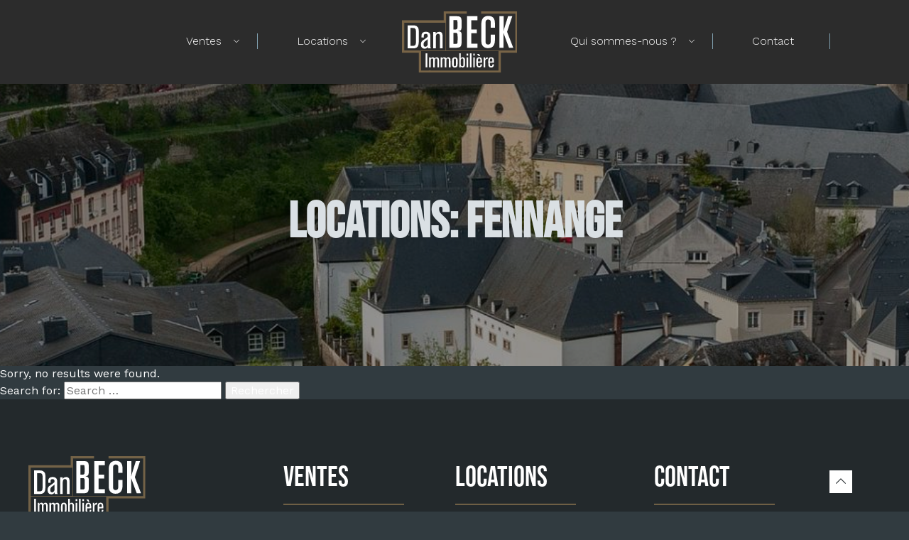

--- FILE ---
content_type: text/html; charset=UTF-8
request_url: https://www.beckimmo.lu/property-location/fennange/
body_size: 5098
content:
<!doctype html>
<html lang="fr-FR">
  <head>
  <meta charset="utf-8">
  <meta http-equiv="x-ua-compatible" content="ie=edge">
  <meta name="viewport" content="width=device-width, initial-scale=1, shrink-to-fit=no">
  <link rel="stylesheet" href="https://use.typekit.net/dhk6jsw.css">
  <script src="https://kit.fontawesome.com/1397136557.js" crossorigin="anonymous"></script>
  <link href="https://fonts.googleapis.com/css2?family=Work+Sans:wght@300;400;600&display=swap" rel="stylesheet">
  <title>Fennange &#8211; Dan Beck Immobilière</title>
<meta name='robots' content='max-image-preview:large' />
<link rel='dns-prefetch' href='//maps.googleapis.com' />
<link rel="alternate" type="application/rss+xml" title="Dan Beck Immobilière &raquo; Fennange Locations Feed" href="/property-location/fennange/feed/" />
<style id='wp-img-auto-sizes-contain-inline-css' type='text/css'>
img:is([sizes=auto i],[sizes^="auto," i]){contain-intrinsic-size:3000px 1500px}
/*# sourceURL=wp-img-auto-sizes-contain-inline-css */
</style>
<link rel="stylesheet" href="/wp-content/plugins/wp-image-utils/css/wpiu.css"><link rel="stylesheet" href="/wp-content/themes/dbi2020/dist/styles/main.css">
<!-- ItsAbhik.com Facebook OpenGraph and Schema Microdata Generator Start -->
<meta property="og:title" content="Dan Beck Immobilière" />
<meta property="og:type" content="article" />
<meta property="og:url" content="https://www.beckimmo.lu" />
<meta property="og:image" content="" />
<meta property="og:site_name" content="Dan Beck Immobilière" />
<meta property="og:description" content="Immobilière" />
<meta property="og:locale" content="en_US" />
<meta property="fb:admins" content="" />
<meta property="fb:app_id" content="" />
<meta itemprop="name" content="Dan Beck Immobilière">
<!-- ItsAbhik.com Facebook OpenGraph and Schema Microdata Generator End -->
<script>
      window.ga=function(){ga.q.push(arguments)};ga.q=[];ga.l=+new Date;
    ga('create','UA-51365829-1','auto');
    ga('set','anonymizeIp',true);  ga('set','transport','beacon');ga('send','pageview');
</script>
  <script src="https://www.google-analytics.com/analytics.js" async defer></script>
<link rel="icon" href="/wp-content/uploads/2021/01/cropped-Tarifs_des_prestations_–_Dan_Beck_Immobilière-32x32.png" sizes="32x32">
<link rel="icon" href="/wp-content/uploads/2021/01/cropped-Tarifs_des_prestations_–_Dan_Beck_Immobilière-192x192.png" sizes="192x192">
<link rel="apple-touch-icon" href="/wp-content/uploads/2021/01/cropped-Tarifs_des_prestations_–_Dan_Beck_Immobilière-180x180.png">
<meta name="msapplication-TileImage" content="/wp-content/uploads/2021/01/cropped-Tarifs_des_prestations_–_Dan_Beck_Immobilière-270x270.png">
		<style type="text/css" id="wp-custom-css">
			.partners__link {
    display: block;
    width: 100%;
    height: auto;
    background: #fff;
    padding: 5px;
}

:root :where(a:where(:not(.wp-element-button))) {text-decoration: none;}		</style>
		</head>
  <body class="archive tax-property-location term-fennange term-732 wp-theme-dbi2020resources body app-data index-data archive-data taxonomy-data taxonomy-property-location-data taxonomy-property-location-fennange-data">
        <header class="header">

  <div class="header-wrapper">

    
    <div class="header-navigation__container">

            <div class="navigation"><ul id="menu-header-navigation" class="menu"><li id="menu-item-7379" class="menu-item__select menu-item menu-item-type-custom menu-item-object-custom menu-item-has-children menu-item-7379 header-navigation__item"><a href="#">Ventes</a>
<div class='sub-menu__wrapper'><ul class='sub-menu'>
	<li id="menu-item-5279" class="column menu-item menu-item-type-custom menu-item-object-custom menu-item-has-children menu-item-5279 header-navigation__item"><a href="#">Column</a>
	<div class='sub-menu__wrapper'><ul class='sub-menu'>
		<li id="menu-item-33047" class="menu-item menu-item-type-custom menu-item-object-custom menu-item-33047 header-navigation__item"><a href="https://www.beckimmo.lu/property-transaction/vente/">Toutes nos ventes</a></li>
		<li id="menu-item-11433" class="menu-item menu-item-type-custom menu-item-object-custom menu-item-11433 header-navigation__item"><a href="/?post_type=listing&#038;property-transaction=vente&#038;property-type=appartement&#038;property-status=neuf">Appartements neufs</a></li>
		<li id="menu-item-11463" class="menu-item menu-item-type-custom menu-item-object-custom menu-item-11463 header-navigation__item"><a href="/property-transaction/vente/?post_type=listing&#038;property-type=appartement&#038;property-status=ancien,bon-etat">Appartements existants</a></li>
		<li id="menu-item-11476" class="menu-item menu-item-type-custom menu-item-object-custom menu-item-11476 header-navigation__item"><a href="/?post_type=listing&#038;property-transaction=vente&#038;property-type=bureau">Bureaux &#038; Commerces</a></li>
	</ul></div>
</li>
	<li id="menu-item-5280" class="column menu-item menu-item-type-custom menu-item-object-custom menu-item-has-children menu-item-5280 header-navigation__item"><a href="#">Column</a>
	<div class='sub-menu__wrapper'><ul class='sub-menu'>
		<li id="menu-item-17865" class="menu-item menu-item-type-custom menu-item-object-custom menu-item-17865 header-navigation__item"><a href="https://www.beckimmo.lu/?post_type=listing&#038;property-transaction=vente&#038;property-type=garage-parking">Garages / Parkings</a></li>
		<li id="menu-item-11491" class="menu-item menu-item-type-custom menu-item-object-custom menu-item-11491 header-navigation__item"><a href="/?post_type=listing&#038;property-transaction=vente&#038;property-type=maison&#038;property-status=neuf">Maisons neuves</a></li>
		<li id="menu-item-11514" class="menu-item menu-item-type-custom menu-item-object-custom menu-item-11514 header-navigation__item"><a href="/?post_type=listing&#038;property-transaction=vente&#038;property-type=maison&#038;property-status=ancien,bon-etat">Maisons existantes</a></li>
		<li id="menu-item-11537" class="menu-item menu-item-type-custom menu-item-object-custom menu-item-11537 header-navigation__item"><a href="/?post_type=listing&#038;property-transaction=vente&#038;property-type=terrain">Terrains</a></li>
	</ul></div>
</li>
</ul></div>
</li>
<li id="menu-item-7380" class="menu-item__select menu-item menu-item-type-custom menu-item-object-custom menu-item-has-children menu-item-7380 header-navigation__item"><a href="#">Locations</a>
<div class='sub-menu__wrapper'><ul class='sub-menu'>
	<li id="menu-item-5281" class="column menu-item menu-item-type-custom menu-item-object-custom menu-item-has-children menu-item-5281 header-navigation__item"><a href="#">Column</a>
	<div class='sub-menu__wrapper'><ul class='sub-menu'>
		<li id="menu-item-11621" class="menu-item menu-item-type-custom menu-item-object-custom menu-item-11621 header-navigation__item"><a href="/property-transaction/location/">Toutes nos locations</a></li>
		<li id="menu-item-11552" class="menu-item menu-item-type-custom menu-item-object-custom menu-item-11552 header-navigation__item"><a href="/property-transaction/location/?post_type=listing&#038;property-type=appartement">Appartements</a></li>
		<li id="menu-item-11567" class="menu-item menu-item-type-custom menu-item-object-custom menu-item-11567 header-navigation__item"><a href="/property-transaction/location/?post_type=listing&#038;property-type=maison">Maisons</a></li>
	</ul></div>
</li>
	<li id="menu-item-5283" class="column menu-item menu-item-type-custom menu-item-object-custom menu-item-has-children menu-item-5283 header-navigation__item"><a href="#">Column</a>
	<div class='sub-menu__wrapper'><ul class='sub-menu'>
		<li id="menu-item-17866" class="menu-item menu-item-type-custom menu-item-object-custom menu-item-17866 header-navigation__item"><a href="https://www.beckimmo.lu/?post_type=listing&#038;property-transaction=location&#038;property-type=garage-parking">Garages / Parkings</a></li>
		<li id="menu-item-11582" class="menu-item menu-item-type-custom menu-item-object-custom menu-item-11582 header-navigation__item"><a href="/?post_type=listing&#038;property-transaction=location&#038;property-type=bureau">Bureaux</a></li>
	</ul></div>
</li>
</ul></div>
</li>
<li id="menu-item-5268" class="header-navigation__logo menu-item menu-item-type-post_type menu-item-object-page menu-item-home menu-item-5268 header-navigation__item"><a href="https://www.beckimmo.lu/"> </a></li>
<li id="menu-item-7381" class="menu-item__select menu-item menu-item-type-custom menu-item-object-custom menu-item-has-children menu-item-7381 header-navigation__item"><a href="#">Qui sommes-nous ?</a>
<div class='sub-menu__wrapper'><ul class='sub-menu'>
	<li id="menu-item-5363" class="column menu-item menu-item-type-custom menu-item-object-custom menu-item-has-children menu-item-5363 header-navigation__item"><a href="http://Column">Column</a>
	<div class='sub-menu__wrapper'><ul class='sub-menu'>
		<li id="menu-item-6977" class="menu-item menu-item-type-post_type menu-item-object-page menu-item-6977 header-navigation__item"><a href="https://www.beckimmo.lu/qui-sommes-nous/">À propos</a></li>
		<li id="menu-item-5364" class="menu-item menu-item-type-post_type menu-item-object-page menu-item-5364 header-navigation__item"><a href="https://www.beckimmo.lu/tarifs-des-prestations/">Tarifs des prestations</a></li>
	</ul></div>
</li>
</ul></div>
</li>
<li id="menu-item-3071" class="menu-item menu-item-type-post_type menu-item-object-page menu-item-3071 header-navigation__item"><a href="https://www.beckimmo.lu/contact/">Contact</a></li>
</ul></div>
      
      

    </div>

  </div>

  <div class="hamburger">
    <span class="hamburger-line"></span>
  </div>

</header>

<div class="overlay">

  <div class="overlay-content">
        <div class="overlay-navigation"><ul id="menu-header-navigation-1" class="menu"><li class="menu-item__select menu-item menu-item-type-custom menu-item-object-custom menu-item-has-children menu-item-7379 header-navigation__item"><a href="#">Ventes</a>
<ul class="sub-menu">
	<li class="column menu-item menu-item-type-custom menu-item-object-custom menu-item-has-children menu-item-5279 header-navigation__item"><a href="#">Column</a>
	<ul class="sub-menu">
		<li class="menu-item menu-item-type-custom menu-item-object-custom menu-item-33047 header-navigation__item"><a href="https://www.beckimmo.lu/property-transaction/vente/">Toutes nos ventes</a></li>
		<li class="menu-item menu-item-type-custom menu-item-object-custom menu-item-11433 header-navigation__item"><a href="/?post_type=listing&#038;property-transaction=vente&#038;property-type=appartement&#038;property-status=neuf">Appartements neufs</a></li>
		<li class="menu-item menu-item-type-custom menu-item-object-custom menu-item-11463 header-navigation__item"><a href="/property-transaction/vente/?post_type=listing&#038;property-type=appartement&#038;property-status=ancien,bon-etat">Appartements existants</a></li>
		<li class="menu-item menu-item-type-custom menu-item-object-custom menu-item-11476 header-navigation__item"><a href="/?post_type=listing&#038;property-transaction=vente&#038;property-type=bureau">Bureaux &#038; Commerces</a></li>
	</ul>
</li>
	<li class="column menu-item menu-item-type-custom menu-item-object-custom menu-item-has-children menu-item-5280 header-navigation__item"><a href="#">Column</a>
	<ul class="sub-menu">
		<li class="menu-item menu-item-type-custom menu-item-object-custom menu-item-17865 header-navigation__item"><a href="https://www.beckimmo.lu/?post_type=listing&#038;property-transaction=vente&#038;property-type=garage-parking">Garages / Parkings</a></li>
		<li class="menu-item menu-item-type-custom menu-item-object-custom menu-item-11491 header-navigation__item"><a href="/?post_type=listing&#038;property-transaction=vente&#038;property-type=maison&#038;property-status=neuf">Maisons neuves</a></li>
		<li class="menu-item menu-item-type-custom menu-item-object-custom menu-item-11514 header-navigation__item"><a href="/?post_type=listing&#038;property-transaction=vente&#038;property-type=maison&#038;property-status=ancien,bon-etat">Maisons existantes</a></li>
		<li class="menu-item menu-item-type-custom menu-item-object-custom menu-item-11537 header-navigation__item"><a href="/?post_type=listing&#038;property-transaction=vente&#038;property-type=terrain">Terrains</a></li>
	</ul>
</li>
</ul>
</li>
<li class="menu-item__select menu-item menu-item-type-custom menu-item-object-custom menu-item-has-children menu-item-7380 header-navigation__item"><a href="#">Locations</a>
<ul class="sub-menu">
	<li class="column menu-item menu-item-type-custom menu-item-object-custom menu-item-has-children menu-item-5281 header-navigation__item"><a href="#">Column</a>
	<ul class="sub-menu">
		<li class="menu-item menu-item-type-custom menu-item-object-custom menu-item-11621 header-navigation__item"><a href="/property-transaction/location/">Toutes nos locations</a></li>
		<li class="menu-item menu-item-type-custom menu-item-object-custom menu-item-11552 header-navigation__item"><a href="/property-transaction/location/?post_type=listing&#038;property-type=appartement">Appartements</a></li>
		<li class="menu-item menu-item-type-custom menu-item-object-custom menu-item-11567 header-navigation__item"><a href="/property-transaction/location/?post_type=listing&#038;property-type=maison">Maisons</a></li>
	</ul>
</li>
	<li class="column menu-item menu-item-type-custom menu-item-object-custom menu-item-has-children menu-item-5283 header-navigation__item"><a href="#">Column</a>
	<ul class="sub-menu">
		<li class="menu-item menu-item-type-custom menu-item-object-custom menu-item-17866 header-navigation__item"><a href="https://www.beckimmo.lu/?post_type=listing&#038;property-transaction=location&#038;property-type=garage-parking">Garages / Parkings</a></li>
		<li class="menu-item menu-item-type-custom menu-item-object-custom menu-item-11582 header-navigation__item"><a href="/?post_type=listing&#038;property-transaction=location&#038;property-type=bureau">Bureaux</a></li>
	</ul>
</li>
</ul>
</li>
<li class="header-navigation__logo menu-item menu-item-type-post_type menu-item-object-page menu-item-home menu-item-5268 header-navigation__item"><a href="https://www.beckimmo.lu/"> </a></li>
<li class="menu-item__select menu-item menu-item-type-custom menu-item-object-custom menu-item-has-children menu-item-7381 header-navigation__item"><a href="#">Qui sommes-nous ?</a>
<ul class="sub-menu">
	<li class="column menu-item menu-item-type-custom menu-item-object-custom menu-item-has-children menu-item-5363 header-navigation__item"><a href="http://Column">Column</a>
	<ul class="sub-menu">
		<li class="menu-item menu-item-type-post_type menu-item-object-page menu-item-6977 header-navigation__item"><a href="https://www.beckimmo.lu/qui-sommes-nous/">À propos</a></li>
		<li class="menu-item menu-item-type-post_type menu-item-object-page menu-item-5364 header-navigation__item"><a href="https://www.beckimmo.lu/tarifs-des-prestations/">Tarifs des prestations</a></li>
	</ul>
</li>
</ul>
</li>
<li class="menu-item menu-item-type-post_type menu-item-object-page menu-item-3071 header-navigation__item"><a href="https://www.beckimmo.lu/contact/">Contact</a></li>
</ul></div>
      </div>

</div>    <div role="document">
      <div class="content">
        <main class="main">
            <div class="page-header" style="background-image:url('/wp-content/uploads/2020/08/luxembourg_city_featured_photo-1905x515.jpg')">
  <div class="page-header__title">
    <h1>Locations: <span>Fennange</span></h1>
  </div>
  <div class="page-header__overlay"></div>
</div>

      <div class="alert alert-warning">
      Sorry, no results were found.
    </div>
    <form role="search" method="get" class="search-form" action="https://www.beckimmo.lu/">
				<label>
					<span class="screen-reader-text">Search for:</span>
					<input type="search" class="search-field" placeholder="Search &hellip;" value="" name="s" />
				</label>
				<input type="submit" class="search-submit" value="Rechercher" />
			</form>
  
  
  
        </main>
              </div>
    </div>
        <footer class="footer">

    <div class="container">

        <div class="columns">

            <div class="footer-branding__wrapper">
                <a href="https://www.beckimmo.lu/" class="footer-branding">
                    <img src="https://www.beckimmo.lu/wp-content/themes/dbi2020/dist/images/footer-logo.svg" alt="Dan Beck Immobilière">
                </a>
                <div>
                    Copyright © 2026 <br>
                    Dan Beck Immobilière <br>
                    Votre référence immobilière<br>
                    au Luxembourg
                </div>
            </div>

            <div class="footer-columns">
                <div class="footer-title">Ventes</div>
                                    
                            </div>

            <div class="footer-columns">
                <div>
                    <div class="footer-title">Locations</div>
                                            
                                    </div>

                            </div>

            <div class="footer-columns">
                <div class="footer-title">Contact</div>
                Dan BECK Immobilière<br><br>
                6, rue Pierre Risch<br>L-5450 Stadtbredimus


                <div>
                    <br>
                    T : +352.26.38.33.33<br><br>

                </div>

                <div class="footer-socials">
                    <a target="_blank" href="https://www.facebook.com/beckimmo"><i class="fa fa-facebook-f"></i></a>
                </div>
            </div>

        </div>

    </div>

    <a data-arrow-up class="footer-up"><i class="fal fa-chevron-up"></i></a>

</footer>
    <script type="speculationrules">
{"prefetch":[{"source":"document","where":{"and":[{"href_matches":"/*"},{"not":{"href_matches":["/wp-*.php","/wp-admin/*","/wp-content/uploads/*","/wp-content/*","/wp-content/plugins/*","/wp-content/themes/dbi2020/resources/*","/*\\?(.+)"]}},{"not":{"selector_matches":"a[rel~=\"nofollow\"]"}},{"not":{"selector_matches":".no-prefetch, .no-prefetch a"}}]},"eagerness":"conservative"}]}
</script>
<style id='global-styles-inline-css' type='text/css'>
:root{--wp--preset--aspect-ratio--square: 1;--wp--preset--aspect-ratio--4-3: 4/3;--wp--preset--aspect-ratio--3-4: 3/4;--wp--preset--aspect-ratio--3-2: 3/2;--wp--preset--aspect-ratio--2-3: 2/3;--wp--preset--aspect-ratio--16-9: 16/9;--wp--preset--aspect-ratio--9-16: 9/16;--wp--preset--color--black: #000000;--wp--preset--color--cyan-bluish-gray: #abb8c3;--wp--preset--color--white: #ffffff;--wp--preset--color--pale-pink: #f78da7;--wp--preset--color--vivid-red: #cf2e2e;--wp--preset--color--luminous-vivid-orange: #ff6900;--wp--preset--color--luminous-vivid-amber: #fcb900;--wp--preset--color--light-green-cyan: #7bdcb5;--wp--preset--color--vivid-green-cyan: #00d084;--wp--preset--color--pale-cyan-blue: #8ed1fc;--wp--preset--color--vivid-cyan-blue: #0693e3;--wp--preset--color--vivid-purple: #9b51e0;--wp--preset--gradient--vivid-cyan-blue-to-vivid-purple: linear-gradient(135deg,rgb(6,147,227) 0%,rgb(155,81,224) 100%);--wp--preset--gradient--light-green-cyan-to-vivid-green-cyan: linear-gradient(135deg,rgb(122,220,180) 0%,rgb(0,208,130) 100%);--wp--preset--gradient--luminous-vivid-amber-to-luminous-vivid-orange: linear-gradient(135deg,rgb(252,185,0) 0%,rgb(255,105,0) 100%);--wp--preset--gradient--luminous-vivid-orange-to-vivid-red: linear-gradient(135deg,rgb(255,105,0) 0%,rgb(207,46,46) 100%);--wp--preset--gradient--very-light-gray-to-cyan-bluish-gray: linear-gradient(135deg,rgb(238,238,238) 0%,rgb(169,184,195) 100%);--wp--preset--gradient--cool-to-warm-spectrum: linear-gradient(135deg,rgb(74,234,220) 0%,rgb(151,120,209) 20%,rgb(207,42,186) 40%,rgb(238,44,130) 60%,rgb(251,105,98) 80%,rgb(254,248,76) 100%);--wp--preset--gradient--blush-light-purple: linear-gradient(135deg,rgb(255,206,236) 0%,rgb(152,150,240) 100%);--wp--preset--gradient--blush-bordeaux: linear-gradient(135deg,rgb(254,205,165) 0%,rgb(254,45,45) 50%,rgb(107,0,62) 100%);--wp--preset--gradient--luminous-dusk: linear-gradient(135deg,rgb(255,203,112) 0%,rgb(199,81,192) 50%,rgb(65,88,208) 100%);--wp--preset--gradient--pale-ocean: linear-gradient(135deg,rgb(255,245,203) 0%,rgb(182,227,212) 50%,rgb(51,167,181) 100%);--wp--preset--gradient--electric-grass: linear-gradient(135deg,rgb(202,248,128) 0%,rgb(113,206,126) 100%);--wp--preset--gradient--midnight: linear-gradient(135deg,rgb(2,3,129) 0%,rgb(40,116,252) 100%);--wp--preset--font-size--small: 13px;--wp--preset--font-size--medium: 20px;--wp--preset--font-size--large: 36px;--wp--preset--font-size--x-large: 42px;--wp--preset--spacing--20: 0.44rem;--wp--preset--spacing--30: 0.67rem;--wp--preset--spacing--40: 1rem;--wp--preset--spacing--50: 1.5rem;--wp--preset--spacing--60: 2.25rem;--wp--preset--spacing--70: 3.38rem;--wp--preset--spacing--80: 5.06rem;--wp--preset--shadow--natural: 6px 6px 9px rgba(0, 0, 0, 0.2);--wp--preset--shadow--deep: 12px 12px 50px rgba(0, 0, 0, 0.4);--wp--preset--shadow--sharp: 6px 6px 0px rgba(0, 0, 0, 0.2);--wp--preset--shadow--outlined: 6px 6px 0px -3px rgb(255, 255, 255), 6px 6px rgb(0, 0, 0);--wp--preset--shadow--crisp: 6px 6px 0px rgb(0, 0, 0);}:where(body) { margin: 0; }.wp-site-blocks > .alignleft { float: left; margin-right: 2em; }.wp-site-blocks > .alignright { float: right; margin-left: 2em; }.wp-site-blocks > .aligncenter { justify-content: center; margin-left: auto; margin-right: auto; }:where(.is-layout-flex){gap: 0.5em;}:where(.is-layout-grid){gap: 0.5em;}.is-layout-flow > .alignleft{float: left;margin-inline-start: 0;margin-inline-end: 2em;}.is-layout-flow > .alignright{float: right;margin-inline-start: 2em;margin-inline-end: 0;}.is-layout-flow > .aligncenter{margin-left: auto !important;margin-right: auto !important;}.is-layout-constrained > .alignleft{float: left;margin-inline-start: 0;margin-inline-end: 2em;}.is-layout-constrained > .alignright{float: right;margin-inline-start: 2em;margin-inline-end: 0;}.is-layout-constrained > .aligncenter{margin-left: auto !important;margin-right: auto !important;}.is-layout-constrained > :where(:not(.alignleft):not(.alignright):not(.alignfull)){margin-left: auto !important;margin-right: auto !important;}body .is-layout-flex{display: flex;}.is-layout-flex{flex-wrap: wrap;align-items: center;}.is-layout-flex > :is(*, div){margin: 0;}body .is-layout-grid{display: grid;}.is-layout-grid > :is(*, div){margin: 0;}body{padding-top: 0px;padding-right: 0px;padding-bottom: 0px;padding-left: 0px;}a:where(:not(.wp-element-button)){text-decoration: underline;}:root :where(.wp-element-button, .wp-block-button__link){background-color: #32373c;border-width: 0;color: #fff;font-family: inherit;font-size: inherit;font-style: inherit;font-weight: inherit;letter-spacing: inherit;line-height: inherit;padding-top: calc(0.667em + 2px);padding-right: calc(1.333em + 2px);padding-bottom: calc(0.667em + 2px);padding-left: calc(1.333em + 2px);text-decoration: none;text-transform: inherit;}.has-black-color{color: var(--wp--preset--color--black) !important;}.has-cyan-bluish-gray-color{color: var(--wp--preset--color--cyan-bluish-gray) !important;}.has-white-color{color: var(--wp--preset--color--white) !important;}.has-pale-pink-color{color: var(--wp--preset--color--pale-pink) !important;}.has-vivid-red-color{color: var(--wp--preset--color--vivid-red) !important;}.has-luminous-vivid-orange-color{color: var(--wp--preset--color--luminous-vivid-orange) !important;}.has-luminous-vivid-amber-color{color: var(--wp--preset--color--luminous-vivid-amber) !important;}.has-light-green-cyan-color{color: var(--wp--preset--color--light-green-cyan) !important;}.has-vivid-green-cyan-color{color: var(--wp--preset--color--vivid-green-cyan) !important;}.has-pale-cyan-blue-color{color: var(--wp--preset--color--pale-cyan-blue) !important;}.has-vivid-cyan-blue-color{color: var(--wp--preset--color--vivid-cyan-blue) !important;}.has-vivid-purple-color{color: var(--wp--preset--color--vivid-purple) !important;}.has-black-background-color{background-color: var(--wp--preset--color--black) !important;}.has-cyan-bluish-gray-background-color{background-color: var(--wp--preset--color--cyan-bluish-gray) !important;}.has-white-background-color{background-color: var(--wp--preset--color--white) !important;}.has-pale-pink-background-color{background-color: var(--wp--preset--color--pale-pink) !important;}.has-vivid-red-background-color{background-color: var(--wp--preset--color--vivid-red) !important;}.has-luminous-vivid-orange-background-color{background-color: var(--wp--preset--color--luminous-vivid-orange) !important;}.has-luminous-vivid-amber-background-color{background-color: var(--wp--preset--color--luminous-vivid-amber) !important;}.has-light-green-cyan-background-color{background-color: var(--wp--preset--color--light-green-cyan) !important;}.has-vivid-green-cyan-background-color{background-color: var(--wp--preset--color--vivid-green-cyan) !important;}.has-pale-cyan-blue-background-color{background-color: var(--wp--preset--color--pale-cyan-blue) !important;}.has-vivid-cyan-blue-background-color{background-color: var(--wp--preset--color--vivid-cyan-blue) !important;}.has-vivid-purple-background-color{background-color: var(--wp--preset--color--vivid-purple) !important;}.has-black-border-color{border-color: var(--wp--preset--color--black) !important;}.has-cyan-bluish-gray-border-color{border-color: var(--wp--preset--color--cyan-bluish-gray) !important;}.has-white-border-color{border-color: var(--wp--preset--color--white) !important;}.has-pale-pink-border-color{border-color: var(--wp--preset--color--pale-pink) !important;}.has-vivid-red-border-color{border-color: var(--wp--preset--color--vivid-red) !important;}.has-luminous-vivid-orange-border-color{border-color: var(--wp--preset--color--luminous-vivid-orange) !important;}.has-luminous-vivid-amber-border-color{border-color: var(--wp--preset--color--luminous-vivid-amber) !important;}.has-light-green-cyan-border-color{border-color: var(--wp--preset--color--light-green-cyan) !important;}.has-vivid-green-cyan-border-color{border-color: var(--wp--preset--color--vivid-green-cyan) !important;}.has-pale-cyan-blue-border-color{border-color: var(--wp--preset--color--pale-cyan-blue) !important;}.has-vivid-cyan-blue-border-color{border-color: var(--wp--preset--color--vivid-cyan-blue) !important;}.has-vivid-purple-border-color{border-color: var(--wp--preset--color--vivid-purple) !important;}.has-vivid-cyan-blue-to-vivid-purple-gradient-background{background: var(--wp--preset--gradient--vivid-cyan-blue-to-vivid-purple) !important;}.has-light-green-cyan-to-vivid-green-cyan-gradient-background{background: var(--wp--preset--gradient--light-green-cyan-to-vivid-green-cyan) !important;}.has-luminous-vivid-amber-to-luminous-vivid-orange-gradient-background{background: var(--wp--preset--gradient--luminous-vivid-amber-to-luminous-vivid-orange) !important;}.has-luminous-vivid-orange-to-vivid-red-gradient-background{background: var(--wp--preset--gradient--luminous-vivid-orange-to-vivid-red) !important;}.has-very-light-gray-to-cyan-bluish-gray-gradient-background{background: var(--wp--preset--gradient--very-light-gray-to-cyan-bluish-gray) !important;}.has-cool-to-warm-spectrum-gradient-background{background: var(--wp--preset--gradient--cool-to-warm-spectrum) !important;}.has-blush-light-purple-gradient-background{background: var(--wp--preset--gradient--blush-light-purple) !important;}.has-blush-bordeaux-gradient-background{background: var(--wp--preset--gradient--blush-bordeaux) !important;}.has-luminous-dusk-gradient-background{background: var(--wp--preset--gradient--luminous-dusk) !important;}.has-pale-ocean-gradient-background{background: var(--wp--preset--gradient--pale-ocean) !important;}.has-electric-grass-gradient-background{background: var(--wp--preset--gradient--electric-grass) !important;}.has-midnight-gradient-background{background: var(--wp--preset--gradient--midnight) !important;}.has-small-font-size{font-size: var(--wp--preset--font-size--small) !important;}.has-medium-font-size{font-size: var(--wp--preset--font-size--medium) !important;}.has-large-font-size{font-size: var(--wp--preset--font-size--large) !important;}.has-x-large-font-size{font-size: var(--wp--preset--font-size--x-large) !important;}
/*# sourceURL=global-styles-inline-css */
</style>
<script src="https://code.jquery.com/jquery-3.1.1.min.js"></script><script src="/wp-content/themes/dbi2020/dist/scripts/main.js"></script><script src="/wp-content/themes/dbi2020/dist/scripts/maps.js"></script><script src="https://maps.googleapis.com/maps/api/js?key=AIzaSyC9kd1wZjaIL4wHE80wo_UmCH4N3wbZMHw&amp;callback=initMap"></script>  </body>
</html>


--- FILE ---
content_type: text/css
request_url: https://www.beckimmo.lu/wp-content/themes/dbi2020/dist/styles/main.css
body_size: 15062
content:
[data-aos][data-aos][data-aos-duration="50"],body[data-aos-duration="50"] [data-aos]{transition-duration:50ms}[data-aos][data-aos][data-aos-delay="50"],body[data-aos-delay="50"] [data-aos]{transition-delay:0}[data-aos][data-aos][data-aos-delay="50"].aos-animate,body[data-aos-delay="50"] [data-aos].aos-animate{transition-delay:50ms}[data-aos][data-aos][data-aos-duration="100"],body[data-aos-duration="100"] [data-aos]{transition-duration:.1s}[data-aos][data-aos][data-aos-delay="100"],body[data-aos-delay="100"] [data-aos]{transition-delay:0}[data-aos][data-aos][data-aos-delay="100"].aos-animate,body[data-aos-delay="100"] [data-aos].aos-animate{transition-delay:.1s}[data-aos][data-aos][data-aos-duration="150"],body[data-aos-duration="150"] [data-aos]{transition-duration:.15s}[data-aos][data-aos][data-aos-delay="150"],body[data-aos-delay="150"] [data-aos]{transition-delay:0}[data-aos][data-aos][data-aos-delay="150"].aos-animate,body[data-aos-delay="150"] [data-aos].aos-animate{transition-delay:.15s}[data-aos][data-aos][data-aos-duration="200"],body[data-aos-duration="200"] [data-aos]{transition-duration:.2s}[data-aos][data-aos][data-aos-delay="200"],body[data-aos-delay="200"] [data-aos]{transition-delay:0}[data-aos][data-aos][data-aos-delay="200"].aos-animate,body[data-aos-delay="200"] [data-aos].aos-animate{transition-delay:.2s}[data-aos][data-aos][data-aos-duration="250"],body[data-aos-duration="250"] [data-aos]{transition-duration:.25s}[data-aos][data-aos][data-aos-delay="250"],body[data-aos-delay="250"] [data-aos]{transition-delay:0}[data-aos][data-aos][data-aos-delay="250"].aos-animate,body[data-aos-delay="250"] [data-aos].aos-animate{transition-delay:.25s}[data-aos][data-aos][data-aos-duration="300"],body[data-aos-duration="300"] [data-aos]{transition-duration:.3s}[data-aos][data-aos][data-aos-delay="300"],body[data-aos-delay="300"] [data-aos]{transition-delay:0}[data-aos][data-aos][data-aos-delay="300"].aos-animate,body[data-aos-delay="300"] [data-aos].aos-animate{transition-delay:.3s}[data-aos][data-aos][data-aos-duration="350"],body[data-aos-duration="350"] [data-aos]{transition-duration:.35s}[data-aos][data-aos][data-aos-delay="350"],body[data-aos-delay="350"] [data-aos]{transition-delay:0}[data-aos][data-aos][data-aos-delay="350"].aos-animate,body[data-aos-delay="350"] [data-aos].aos-animate{transition-delay:.35s}[data-aos][data-aos][data-aos-duration="400"],body[data-aos-duration="400"] [data-aos]{transition-duration:.4s}[data-aos][data-aos][data-aos-delay="400"],body[data-aos-delay="400"] [data-aos]{transition-delay:0}[data-aos][data-aos][data-aos-delay="400"].aos-animate,body[data-aos-delay="400"] [data-aos].aos-animate{transition-delay:.4s}[data-aos][data-aos][data-aos-duration="450"],body[data-aos-duration="450"] [data-aos]{transition-duration:.45s}[data-aos][data-aos][data-aos-delay="450"],body[data-aos-delay="450"] [data-aos]{transition-delay:0}[data-aos][data-aos][data-aos-delay="450"].aos-animate,body[data-aos-delay="450"] [data-aos].aos-animate{transition-delay:.45s}[data-aos][data-aos][data-aos-duration="500"],body[data-aos-duration="500"] [data-aos]{transition-duration:.5s}[data-aos][data-aos][data-aos-delay="500"],body[data-aos-delay="500"] [data-aos]{transition-delay:0}[data-aos][data-aos][data-aos-delay="500"].aos-animate,body[data-aos-delay="500"] [data-aos].aos-animate{transition-delay:.5s}[data-aos][data-aos][data-aos-duration="550"],body[data-aos-duration="550"] [data-aos]{transition-duration:.55s}[data-aos][data-aos][data-aos-delay="550"],body[data-aos-delay="550"] [data-aos]{transition-delay:0}[data-aos][data-aos][data-aos-delay="550"].aos-animate,body[data-aos-delay="550"] [data-aos].aos-animate{transition-delay:.55s}[data-aos][data-aos][data-aos-duration="600"],body[data-aos-duration="600"] [data-aos]{transition-duration:.6s}[data-aos][data-aos][data-aos-delay="600"],body[data-aos-delay="600"] [data-aos]{transition-delay:0}[data-aos][data-aos][data-aos-delay="600"].aos-animate,body[data-aos-delay="600"] [data-aos].aos-animate{transition-delay:.6s}[data-aos][data-aos][data-aos-duration="650"],body[data-aos-duration="650"] [data-aos]{transition-duration:.65s}[data-aos][data-aos][data-aos-delay="650"],body[data-aos-delay="650"] [data-aos]{transition-delay:0}[data-aos][data-aos][data-aos-delay="650"].aos-animate,body[data-aos-delay="650"] [data-aos].aos-animate{transition-delay:.65s}[data-aos][data-aos][data-aos-duration="700"],body[data-aos-duration="700"] [data-aos]{transition-duration:.7s}[data-aos][data-aos][data-aos-delay="700"],body[data-aos-delay="700"] [data-aos]{transition-delay:0}[data-aos][data-aos][data-aos-delay="700"].aos-animate,body[data-aos-delay="700"] [data-aos].aos-animate{transition-delay:.7s}[data-aos][data-aos][data-aos-duration="750"],body[data-aos-duration="750"] [data-aos]{transition-duration:.75s}[data-aos][data-aos][data-aos-delay="750"],body[data-aos-delay="750"] [data-aos]{transition-delay:0}[data-aos][data-aos][data-aos-delay="750"].aos-animate,body[data-aos-delay="750"] [data-aos].aos-animate{transition-delay:.75s}[data-aos][data-aos][data-aos-duration="800"],body[data-aos-duration="800"] [data-aos]{transition-duration:.8s}[data-aos][data-aos][data-aos-delay="800"],body[data-aos-delay="800"] [data-aos]{transition-delay:0}[data-aos][data-aos][data-aos-delay="800"].aos-animate,body[data-aos-delay="800"] [data-aos].aos-animate{transition-delay:.8s}[data-aos][data-aos][data-aos-duration="850"],body[data-aos-duration="850"] [data-aos]{transition-duration:.85s}[data-aos][data-aos][data-aos-delay="850"],body[data-aos-delay="850"] [data-aos]{transition-delay:0}[data-aos][data-aos][data-aos-delay="850"].aos-animate,body[data-aos-delay="850"] [data-aos].aos-animate{transition-delay:.85s}[data-aos][data-aos][data-aos-duration="900"],body[data-aos-duration="900"] [data-aos]{transition-duration:.9s}[data-aos][data-aos][data-aos-delay="900"],body[data-aos-delay="900"] [data-aos]{transition-delay:0}[data-aos][data-aos][data-aos-delay="900"].aos-animate,body[data-aos-delay="900"] [data-aos].aos-animate{transition-delay:.9s}[data-aos][data-aos][data-aos-duration="950"],body[data-aos-duration="950"] [data-aos]{transition-duration:.95s}[data-aos][data-aos][data-aos-delay="950"],body[data-aos-delay="950"] [data-aos]{transition-delay:0}[data-aos][data-aos][data-aos-delay="950"].aos-animate,body[data-aos-delay="950"] [data-aos].aos-animate{transition-delay:.95s}[data-aos][data-aos][data-aos-duration="1000"],body[data-aos-duration="1000"] [data-aos]{transition-duration:1s}[data-aos][data-aos][data-aos-delay="1000"],body[data-aos-delay="1000"] [data-aos]{transition-delay:0}[data-aos][data-aos][data-aos-delay="1000"].aos-animate,body[data-aos-delay="1000"] [data-aos].aos-animate{transition-delay:1s}[data-aos][data-aos][data-aos-duration="1050"],body[data-aos-duration="1050"] [data-aos]{transition-duration:1.05s}[data-aos][data-aos][data-aos-delay="1050"],body[data-aos-delay="1050"] [data-aos]{transition-delay:0}[data-aos][data-aos][data-aos-delay="1050"].aos-animate,body[data-aos-delay="1050"] [data-aos].aos-animate{transition-delay:1.05s}[data-aos][data-aos][data-aos-duration="1100"],body[data-aos-duration="1100"] [data-aos]{transition-duration:1.1s}[data-aos][data-aos][data-aos-delay="1100"],body[data-aos-delay="1100"] [data-aos]{transition-delay:0}[data-aos][data-aos][data-aos-delay="1100"].aos-animate,body[data-aos-delay="1100"] [data-aos].aos-animate{transition-delay:1.1s}[data-aos][data-aos][data-aos-duration="1150"],body[data-aos-duration="1150"] [data-aos]{transition-duration:1.15s}[data-aos][data-aos][data-aos-delay="1150"],body[data-aos-delay="1150"] [data-aos]{transition-delay:0}[data-aos][data-aos][data-aos-delay="1150"].aos-animate,body[data-aos-delay="1150"] [data-aos].aos-animate{transition-delay:1.15s}[data-aos][data-aos][data-aos-duration="1200"],body[data-aos-duration="1200"] [data-aos]{transition-duration:1.2s}[data-aos][data-aos][data-aos-delay="1200"],body[data-aos-delay="1200"] [data-aos]{transition-delay:0}[data-aos][data-aos][data-aos-delay="1200"].aos-animate,body[data-aos-delay="1200"] [data-aos].aos-animate{transition-delay:1.2s}[data-aos][data-aos][data-aos-duration="1250"],body[data-aos-duration="1250"] [data-aos]{transition-duration:1.25s}[data-aos][data-aos][data-aos-delay="1250"],body[data-aos-delay="1250"] [data-aos]{transition-delay:0}[data-aos][data-aos][data-aos-delay="1250"].aos-animate,body[data-aos-delay="1250"] [data-aos].aos-animate{transition-delay:1.25s}[data-aos][data-aos][data-aos-duration="1300"],body[data-aos-duration="1300"] [data-aos]{transition-duration:1.3s}[data-aos][data-aos][data-aos-delay="1300"],body[data-aos-delay="1300"] [data-aos]{transition-delay:0}[data-aos][data-aos][data-aos-delay="1300"].aos-animate,body[data-aos-delay="1300"] [data-aos].aos-animate{transition-delay:1.3s}[data-aos][data-aos][data-aos-duration="1350"],body[data-aos-duration="1350"] [data-aos]{transition-duration:1.35s}[data-aos][data-aos][data-aos-delay="1350"],body[data-aos-delay="1350"] [data-aos]{transition-delay:0}[data-aos][data-aos][data-aos-delay="1350"].aos-animate,body[data-aos-delay="1350"] [data-aos].aos-animate{transition-delay:1.35s}[data-aos][data-aos][data-aos-duration="1400"],body[data-aos-duration="1400"] [data-aos]{transition-duration:1.4s}[data-aos][data-aos][data-aos-delay="1400"],body[data-aos-delay="1400"] [data-aos]{transition-delay:0}[data-aos][data-aos][data-aos-delay="1400"].aos-animate,body[data-aos-delay="1400"] [data-aos].aos-animate{transition-delay:1.4s}[data-aos][data-aos][data-aos-duration="1450"],body[data-aos-duration="1450"] [data-aos]{transition-duration:1.45s}[data-aos][data-aos][data-aos-delay="1450"],body[data-aos-delay="1450"] [data-aos]{transition-delay:0}[data-aos][data-aos][data-aos-delay="1450"].aos-animate,body[data-aos-delay="1450"] [data-aos].aos-animate{transition-delay:1.45s}[data-aos][data-aos][data-aos-duration="1500"],body[data-aos-duration="1500"] [data-aos]{transition-duration:1.5s}[data-aos][data-aos][data-aos-delay="1500"],body[data-aos-delay="1500"] [data-aos]{transition-delay:0}[data-aos][data-aos][data-aos-delay="1500"].aos-animate,body[data-aos-delay="1500"] [data-aos].aos-animate{transition-delay:1.5s}[data-aos][data-aos][data-aos-duration="1550"],body[data-aos-duration="1550"] [data-aos]{transition-duration:1.55s}[data-aos][data-aos][data-aos-delay="1550"],body[data-aos-delay="1550"] [data-aos]{transition-delay:0}[data-aos][data-aos][data-aos-delay="1550"].aos-animate,body[data-aos-delay="1550"] [data-aos].aos-animate{transition-delay:1.55s}[data-aos][data-aos][data-aos-duration="1600"],body[data-aos-duration="1600"] [data-aos]{transition-duration:1.6s}[data-aos][data-aos][data-aos-delay="1600"],body[data-aos-delay="1600"] [data-aos]{transition-delay:0}[data-aos][data-aos][data-aos-delay="1600"].aos-animate,body[data-aos-delay="1600"] [data-aos].aos-animate{transition-delay:1.6s}[data-aos][data-aos][data-aos-duration="1650"],body[data-aos-duration="1650"] [data-aos]{transition-duration:1.65s}[data-aos][data-aos][data-aos-delay="1650"],body[data-aos-delay="1650"] [data-aos]{transition-delay:0}[data-aos][data-aos][data-aos-delay="1650"].aos-animate,body[data-aos-delay="1650"] [data-aos].aos-animate{transition-delay:1.65s}[data-aos][data-aos][data-aos-duration="1700"],body[data-aos-duration="1700"] [data-aos]{transition-duration:1.7s}[data-aos][data-aos][data-aos-delay="1700"],body[data-aos-delay="1700"] [data-aos]{transition-delay:0}[data-aos][data-aos][data-aos-delay="1700"].aos-animate,body[data-aos-delay="1700"] [data-aos].aos-animate{transition-delay:1.7s}[data-aos][data-aos][data-aos-duration="1750"],body[data-aos-duration="1750"] [data-aos]{transition-duration:1.75s}[data-aos][data-aos][data-aos-delay="1750"],body[data-aos-delay="1750"] [data-aos]{transition-delay:0}[data-aos][data-aos][data-aos-delay="1750"].aos-animate,body[data-aos-delay="1750"] [data-aos].aos-animate{transition-delay:1.75s}[data-aos][data-aos][data-aos-duration="1800"],body[data-aos-duration="1800"] [data-aos]{transition-duration:1.8s}[data-aos][data-aos][data-aos-delay="1800"],body[data-aos-delay="1800"] [data-aos]{transition-delay:0}[data-aos][data-aos][data-aos-delay="1800"].aos-animate,body[data-aos-delay="1800"] [data-aos].aos-animate{transition-delay:1.8s}[data-aos][data-aos][data-aos-duration="1850"],body[data-aos-duration="1850"] [data-aos]{transition-duration:1.85s}[data-aos][data-aos][data-aos-delay="1850"],body[data-aos-delay="1850"] [data-aos]{transition-delay:0}[data-aos][data-aos][data-aos-delay="1850"].aos-animate,body[data-aos-delay="1850"] [data-aos].aos-animate{transition-delay:1.85s}[data-aos][data-aos][data-aos-duration="1900"],body[data-aos-duration="1900"] [data-aos]{transition-duration:1.9s}[data-aos][data-aos][data-aos-delay="1900"],body[data-aos-delay="1900"] [data-aos]{transition-delay:0}[data-aos][data-aos][data-aos-delay="1900"].aos-animate,body[data-aos-delay="1900"] [data-aos].aos-animate{transition-delay:1.9s}[data-aos][data-aos][data-aos-duration="1950"],body[data-aos-duration="1950"] [data-aos]{transition-duration:1.95s}[data-aos][data-aos][data-aos-delay="1950"],body[data-aos-delay="1950"] [data-aos]{transition-delay:0}[data-aos][data-aos][data-aos-delay="1950"].aos-animate,body[data-aos-delay="1950"] [data-aos].aos-animate{transition-delay:1.95s}[data-aos][data-aos][data-aos-duration="2000"],body[data-aos-duration="2000"] [data-aos]{transition-duration:2s}[data-aos][data-aos][data-aos-delay="2000"],body[data-aos-delay="2000"] [data-aos]{transition-delay:0}[data-aos][data-aos][data-aos-delay="2000"].aos-animate,body[data-aos-delay="2000"] [data-aos].aos-animate{transition-delay:2s}[data-aos][data-aos][data-aos-duration="2050"],body[data-aos-duration="2050"] [data-aos]{transition-duration:2.05s}[data-aos][data-aos][data-aos-delay="2050"],body[data-aos-delay="2050"] [data-aos]{transition-delay:0}[data-aos][data-aos][data-aos-delay="2050"].aos-animate,body[data-aos-delay="2050"] [data-aos].aos-animate{transition-delay:2.05s}[data-aos][data-aos][data-aos-duration="2100"],body[data-aos-duration="2100"] [data-aos]{transition-duration:2.1s}[data-aos][data-aos][data-aos-delay="2100"],body[data-aos-delay="2100"] [data-aos]{transition-delay:0}[data-aos][data-aos][data-aos-delay="2100"].aos-animate,body[data-aos-delay="2100"] [data-aos].aos-animate{transition-delay:2.1s}[data-aos][data-aos][data-aos-duration="2150"],body[data-aos-duration="2150"] [data-aos]{transition-duration:2.15s}[data-aos][data-aos][data-aos-delay="2150"],body[data-aos-delay="2150"] [data-aos]{transition-delay:0}[data-aos][data-aos][data-aos-delay="2150"].aos-animate,body[data-aos-delay="2150"] [data-aos].aos-animate{transition-delay:2.15s}[data-aos][data-aos][data-aos-duration="2200"],body[data-aos-duration="2200"] [data-aos]{transition-duration:2.2s}[data-aos][data-aos][data-aos-delay="2200"],body[data-aos-delay="2200"] [data-aos]{transition-delay:0}[data-aos][data-aos][data-aos-delay="2200"].aos-animate,body[data-aos-delay="2200"] [data-aos].aos-animate{transition-delay:2.2s}[data-aos][data-aos][data-aos-duration="2250"],body[data-aos-duration="2250"] [data-aos]{transition-duration:2.25s}[data-aos][data-aos][data-aos-delay="2250"],body[data-aos-delay="2250"] [data-aos]{transition-delay:0}[data-aos][data-aos][data-aos-delay="2250"].aos-animate,body[data-aos-delay="2250"] [data-aos].aos-animate{transition-delay:2.25s}[data-aos][data-aos][data-aos-duration="2300"],body[data-aos-duration="2300"] [data-aos]{transition-duration:2.3s}[data-aos][data-aos][data-aos-delay="2300"],body[data-aos-delay="2300"] [data-aos]{transition-delay:0}[data-aos][data-aos][data-aos-delay="2300"].aos-animate,body[data-aos-delay="2300"] [data-aos].aos-animate{transition-delay:2.3s}[data-aos][data-aos][data-aos-duration="2350"],body[data-aos-duration="2350"] [data-aos]{transition-duration:2.35s}[data-aos][data-aos][data-aos-delay="2350"],body[data-aos-delay="2350"] [data-aos]{transition-delay:0}[data-aos][data-aos][data-aos-delay="2350"].aos-animate,body[data-aos-delay="2350"] [data-aos].aos-animate{transition-delay:2.35s}[data-aos][data-aos][data-aos-duration="2400"],body[data-aos-duration="2400"] [data-aos]{transition-duration:2.4s}[data-aos][data-aos][data-aos-delay="2400"],body[data-aos-delay="2400"] [data-aos]{transition-delay:0}[data-aos][data-aos][data-aos-delay="2400"].aos-animate,body[data-aos-delay="2400"] [data-aos].aos-animate{transition-delay:2.4s}[data-aos][data-aos][data-aos-duration="2450"],body[data-aos-duration="2450"] [data-aos]{transition-duration:2.45s}[data-aos][data-aos][data-aos-delay="2450"],body[data-aos-delay="2450"] [data-aos]{transition-delay:0}[data-aos][data-aos][data-aos-delay="2450"].aos-animate,body[data-aos-delay="2450"] [data-aos].aos-animate{transition-delay:2.45s}[data-aos][data-aos][data-aos-duration="2500"],body[data-aos-duration="2500"] [data-aos]{transition-duration:2.5s}[data-aos][data-aos][data-aos-delay="2500"],body[data-aos-delay="2500"] [data-aos]{transition-delay:0}[data-aos][data-aos][data-aos-delay="2500"].aos-animate,body[data-aos-delay="2500"] [data-aos].aos-animate{transition-delay:2.5s}[data-aos][data-aos][data-aos-duration="2550"],body[data-aos-duration="2550"] [data-aos]{transition-duration:2.55s}[data-aos][data-aos][data-aos-delay="2550"],body[data-aos-delay="2550"] [data-aos]{transition-delay:0}[data-aos][data-aos][data-aos-delay="2550"].aos-animate,body[data-aos-delay="2550"] [data-aos].aos-animate{transition-delay:2.55s}[data-aos][data-aos][data-aos-duration="2600"],body[data-aos-duration="2600"] [data-aos]{transition-duration:2.6s}[data-aos][data-aos][data-aos-delay="2600"],body[data-aos-delay="2600"] [data-aos]{transition-delay:0}[data-aos][data-aos][data-aos-delay="2600"].aos-animate,body[data-aos-delay="2600"] [data-aos].aos-animate{transition-delay:2.6s}[data-aos][data-aos][data-aos-duration="2650"],body[data-aos-duration="2650"] [data-aos]{transition-duration:2.65s}[data-aos][data-aos][data-aos-delay="2650"],body[data-aos-delay="2650"] [data-aos]{transition-delay:0}[data-aos][data-aos][data-aos-delay="2650"].aos-animate,body[data-aos-delay="2650"] [data-aos].aos-animate{transition-delay:2.65s}[data-aos][data-aos][data-aos-duration="2700"],body[data-aos-duration="2700"] [data-aos]{transition-duration:2.7s}[data-aos][data-aos][data-aos-delay="2700"],body[data-aos-delay="2700"] [data-aos]{transition-delay:0}[data-aos][data-aos][data-aos-delay="2700"].aos-animate,body[data-aos-delay="2700"] [data-aos].aos-animate{transition-delay:2.7s}[data-aos][data-aos][data-aos-duration="2750"],body[data-aos-duration="2750"] [data-aos]{transition-duration:2.75s}[data-aos][data-aos][data-aos-delay="2750"],body[data-aos-delay="2750"] [data-aos]{transition-delay:0}[data-aos][data-aos][data-aos-delay="2750"].aos-animate,body[data-aos-delay="2750"] [data-aos].aos-animate{transition-delay:2.75s}[data-aos][data-aos][data-aos-duration="2800"],body[data-aos-duration="2800"] [data-aos]{transition-duration:2.8s}[data-aos][data-aos][data-aos-delay="2800"],body[data-aos-delay="2800"] [data-aos]{transition-delay:0}[data-aos][data-aos][data-aos-delay="2800"].aos-animate,body[data-aos-delay="2800"] [data-aos].aos-animate{transition-delay:2.8s}[data-aos][data-aos][data-aos-duration="2850"],body[data-aos-duration="2850"] [data-aos]{transition-duration:2.85s}[data-aos][data-aos][data-aos-delay="2850"],body[data-aos-delay="2850"] [data-aos]{transition-delay:0}[data-aos][data-aos][data-aos-delay="2850"].aos-animate,body[data-aos-delay="2850"] [data-aos].aos-animate{transition-delay:2.85s}[data-aos][data-aos][data-aos-duration="2900"],body[data-aos-duration="2900"] [data-aos]{transition-duration:2.9s}[data-aos][data-aos][data-aos-delay="2900"],body[data-aos-delay="2900"] [data-aos]{transition-delay:0}[data-aos][data-aos][data-aos-delay="2900"].aos-animate,body[data-aos-delay="2900"] [data-aos].aos-animate{transition-delay:2.9s}[data-aos][data-aos][data-aos-duration="2950"],body[data-aos-duration="2950"] [data-aos]{transition-duration:2.95s}[data-aos][data-aos][data-aos-delay="2950"],body[data-aos-delay="2950"] [data-aos]{transition-delay:0}[data-aos][data-aos][data-aos-delay="2950"].aos-animate,body[data-aos-delay="2950"] [data-aos].aos-animate{transition-delay:2.95s}[data-aos][data-aos][data-aos-duration="3000"],body[data-aos-duration="3000"] [data-aos]{transition-duration:3s}[data-aos][data-aos][data-aos-delay="3000"],body[data-aos-delay="3000"] [data-aos]{transition-delay:0}[data-aos][data-aos][data-aos-delay="3000"].aos-animate,body[data-aos-delay="3000"] [data-aos].aos-animate{transition-delay:3s}[data-aos][data-aos][data-aos-easing=linear],body[data-aos-easing=linear] [data-aos]{transition-timing-function:cubic-bezier(.25,.25,.75,.75)}[data-aos][data-aos][data-aos-easing=ease],body[data-aos-easing=ease] [data-aos]{transition-timing-function:ease}[data-aos][data-aos][data-aos-easing=ease-in],body[data-aos-easing=ease-in] [data-aos]{transition-timing-function:ease-in}[data-aos][data-aos][data-aos-easing=ease-out],body[data-aos-easing=ease-out] [data-aos]{transition-timing-function:ease-out}[data-aos][data-aos][data-aos-easing=ease-in-out],body[data-aos-easing=ease-in-out] [data-aos]{transition-timing-function:ease-in-out}[data-aos][data-aos][data-aos-easing=ease-in-back],body[data-aos-easing=ease-in-back] [data-aos]{transition-timing-function:cubic-bezier(.6,-.28,.735,.045)}[data-aos][data-aos][data-aos-easing=ease-out-back],body[data-aos-easing=ease-out-back] [data-aos]{transition-timing-function:cubic-bezier(.175,.885,.32,1.275)}[data-aos][data-aos][data-aos-easing=ease-in-out-back],body[data-aos-easing=ease-in-out-back] [data-aos]{transition-timing-function:cubic-bezier(.68,-.55,.265,1.55)}[data-aos][data-aos][data-aos-easing=ease-in-sine],body[data-aos-easing=ease-in-sine] [data-aos]{transition-timing-function:cubic-bezier(.47,0,.745,.715)}[data-aos][data-aos][data-aos-easing=ease-out-sine],body[data-aos-easing=ease-out-sine] [data-aos]{transition-timing-function:cubic-bezier(.39,.575,.565,1)}[data-aos][data-aos][data-aos-easing=ease-in-out-sine],body[data-aos-easing=ease-in-out-sine] [data-aos]{transition-timing-function:cubic-bezier(.445,.05,.55,.95)}[data-aos][data-aos][data-aos-easing=ease-in-quad],body[data-aos-easing=ease-in-quad] [data-aos]{transition-timing-function:cubic-bezier(.55,.085,.68,.53)}[data-aos][data-aos][data-aos-easing=ease-out-quad],body[data-aos-easing=ease-out-quad] [data-aos]{transition-timing-function:cubic-bezier(.25,.46,.45,.94)}[data-aos][data-aos][data-aos-easing=ease-in-out-quad],body[data-aos-easing=ease-in-out-quad] [data-aos]{transition-timing-function:cubic-bezier(.455,.03,.515,.955)}[data-aos][data-aos][data-aos-easing=ease-in-cubic],body[data-aos-easing=ease-in-cubic] [data-aos]{transition-timing-function:cubic-bezier(.55,.085,.68,.53)}[data-aos][data-aos][data-aos-easing=ease-out-cubic],body[data-aos-easing=ease-out-cubic] [data-aos]{transition-timing-function:cubic-bezier(.25,.46,.45,.94)}[data-aos][data-aos][data-aos-easing=ease-in-out-cubic],body[data-aos-easing=ease-in-out-cubic] [data-aos]{transition-timing-function:cubic-bezier(.455,.03,.515,.955)}[data-aos][data-aos][data-aos-easing=ease-in-quart],body[data-aos-easing=ease-in-quart] [data-aos]{transition-timing-function:cubic-bezier(.55,.085,.68,.53)}[data-aos][data-aos][data-aos-easing=ease-out-quart],body[data-aos-easing=ease-out-quart] [data-aos]{transition-timing-function:cubic-bezier(.25,.46,.45,.94)}[data-aos][data-aos][data-aos-easing=ease-in-out-quart],body[data-aos-easing=ease-in-out-quart] [data-aos]{transition-timing-function:cubic-bezier(.455,.03,.515,.955)}[data-aos^=fade][data-aos^=fade]{opacity:0;transition-property:opacity,transform}[data-aos^=fade][data-aos^=fade].aos-animate{opacity:1;transform:translateZ(0)}[data-aos=fade-up]{transform:translate3d(0,100px,0)}[data-aos=fade-down]{transform:translate3d(0,-100px,0)}[data-aos=fade-right]{transform:translate3d(-100px,0,0)}[data-aos=fade-left]{transform:translate3d(100px,0,0)}[data-aos=fade-up-right]{transform:translate3d(-100px,100px,0)}[data-aos=fade-up-left]{transform:translate3d(100px,100px,0)}[data-aos=fade-down-right]{transform:translate3d(-100px,-100px,0)}[data-aos=fade-down-left]{transform:translate3d(100px,-100px,0)}[data-aos^=zoom][data-aos^=zoom]{opacity:0;transition-property:opacity,transform}[data-aos^=zoom][data-aos^=zoom].aos-animate{opacity:1;transform:translateZ(0) scale(1)}[data-aos=zoom-in]{transform:scale(.6)}[data-aos=zoom-in-up]{transform:translate3d(0,100px,0) scale(.6)}[data-aos=zoom-in-down]{transform:translate3d(0,-100px,0) scale(.6)}[data-aos=zoom-in-right]{transform:translate3d(-100px,0,0) scale(.6)}[data-aos=zoom-in-left]{transform:translate3d(100px,0,0) scale(.6)}[data-aos=zoom-out]{transform:scale(1.2)}[data-aos=zoom-out-up]{transform:translate3d(0,100px,0) scale(1.2)}[data-aos=zoom-out-down]{transform:translate3d(0,-100px,0) scale(1.2)}[data-aos=zoom-out-right]{transform:translate3d(-100px,0,0) scale(1.2)}[data-aos=zoom-out-left]{transform:translate3d(100px,0,0) scale(1.2)}[data-aos^=slide][data-aos^=slide]{transition-property:transform}[data-aos^=slide][data-aos^=slide].aos-animate{transform:translateZ(0)}[data-aos=slide-up]{transform:translate3d(0,100%,0)}[data-aos=slide-down]{transform:translate3d(0,-100%,0)}[data-aos=slide-right]{transform:translate3d(-100%,0,0)}[data-aos=slide-left]{transform:translate3d(100%,0,0)}[data-aos^=flip][data-aos^=flip]{backface-visibility:hidden;transition-property:transform}[data-aos=flip-left]{transform:perspective(2500px) rotateY(-100deg)}[data-aos=flip-left].aos-animate{transform:perspective(2500px) rotateY(0)}[data-aos=flip-right]{transform:perspective(2500px) rotateY(100deg)}[data-aos=flip-right].aos-animate{transform:perspective(2500px) rotateY(0)}[data-aos=flip-up]{transform:perspective(2500px) rotateX(-100deg)}[data-aos=flip-up].aos-animate{transform:perspective(2500px) rotateX(0)}[data-aos=flip-down]{transform:perspective(2500px) rotateX(100deg)}[data-aos=flip-down].aos-animate{transform:perspective(2500px) rotateX(0)}@charset "UTF-8";

/** Colors */

/** Fonts */

/** Import everything from autoload */

/**
 * Import npm dependencies
 *
 * Prefix your imports with `~` to grab from node_modules/
 * @see https://github.com/webpack-contrib/sass-loader#imports
 */

/* ==========================================================================
   Normalize.scss settings
   ========================================================================== */

/**
 * Includes legacy browser support IE6/7
 *
 * Set to false if you want to drop support for IE6 and IE7
 */

/* Base
   ========================================================================== */

/**
 * 1. Set default font family to sans-serif.
 * 2. Prevent iOS and IE text size adjust after device orientation change,
 *    without disabling user zoom.
 * 3. Corrects text resizing oddly in IE 6/7 when body `font-size` is set using
 *  `em` units.
 */

/* line 23, node_modules/node.normalize.scss/_normalize.scss */

html {
  font-family: sans-serif;
  /* 1 */
  -ms-text-size-adjust: 100%;
  /* 2 */
  -webkit-text-size-adjust: 100%;
  /* 2 */
}

/**
 * Remove default margin.
 */

/* line 36, node_modules/node.normalize.scss/_normalize.scss */

body {
  margin: 0;
}

/* HTML5 display definitions
   ========================================================================== */

/**
 * Correct `block` display not defined for any HTML5 element in IE 8/9.
 * Correct `block` display not defined for `details` or `summary` in IE 10/11
 * and Firefox.
 * Correct `block` display not defined for `main` in IE 11.
 */

/* line 50, node_modules/node.normalize.scss/_normalize.scss */

article,
aside,
details,
figcaption,
figure,
footer,
header,
hgroup,
main,
menu,
nav,
section,
summary {
  display: block;
}

/**
 * 1. Correct `inline-block` display not defined in IE 6/7/8/9 and Firefox 3.
 * 2. Normalize vertical alignment of `progress` in Chrome, Firefox, and Opera.
 */

/* line 71, node_modules/node.normalize.scss/_normalize.scss */

audio,
canvas,
progress,
video {
  display: inline-block;
  /* 1 */
  vertical-align: baseline;
  /* 2 */
}

/**
 * Prevents modern browsers from displaying `audio` without controls.
 * Remove excess height in iOS 5 devices.
 */

/* line 88, node_modules/node.normalize.scss/_normalize.scss */

audio:not([controls]) {
  display: none;
  height: 0;
}

/**
 * Address `[hidden]` styling not present in IE 8/9/10.
 * Hide the `template` element in IE 8/9/10/11, Safari, and Firefox < 22.
 */

/* line 98, node_modules/node.normalize.scss/_normalize.scss */

[hidden],
template {
  display: none;
}

/* Links
   ========================================================================== */

/**
 * Remove the gray background color from active links in IE 10.
 */

/* line 110, node_modules/node.normalize.scss/_normalize.scss */

a {
  background-color: transparent;
}

/**
 * Improve readability of focused elements when they are also in an
 * active/hover state.
 */

/* line 120, node_modules/node.normalize.scss/_normalize.scss */

a:active,
a:hover {
  outline: 0;
}

/* Text-level semantics
   ========================================================================== */

/**
 * Address styling not present in IE 8/9/10/11, Safari, and Chrome.
 */

/* line 132, node_modules/node.normalize.scss/_normalize.scss */

abbr[title] {
  border-bottom: 1px dotted;
}

/**
 * Address style set to `bolder` in Firefox 4+, Safari, and Chrome.
 */

/* line 140, node_modules/node.normalize.scss/_normalize.scss */

b,
strong {
  font-weight: bold;
}

/**
 * Address styling not present in Safari and Chrome.
 */

/* line 155, node_modules/node.normalize.scss/_normalize.scss */

dfn {
  font-style: italic;
}

/**
 * Address variable `h1` font-size and margin within `section` and `article`
 * contexts in Firefox 4+, Safari, and Chrome.
 */

/* line 164, node_modules/node.normalize.scss/_normalize.scss */

h1 {
  font-size: 2em;
  margin: 0.67em 0;
}

/**
 * Addresses styling not present in IE 8/9.
 */

/* line 200, node_modules/node.normalize.scss/_normalize.scss */

mark {
  background: #ff0;
  color: #000;
}

/**
 * Address inconsistent and variable font size in all browsers.
 */

/* line 239, node_modules/node.normalize.scss/_normalize.scss */

small {
  font-size: 80%;
}

/**
 * Prevent `sub` and `sup` affecting `line-height` in all browsers.
 */

/* line 247, node_modules/node.normalize.scss/_normalize.scss */

sub,
sup {
  font-size: 75%;
  line-height: 0;
  position: relative;
  vertical-align: baseline;
}

/* line 255, node_modules/node.normalize.scss/_normalize.scss */

sup {
  top: -0.5em;
}

/* line 259, node_modules/node.normalize.scss/_normalize.scss */

sub {
  bottom: -0.25em;
}

/* Embedded content
   ========================================================================== */

/**
 * 1. Remove border when inside `a` element in IE 8/9/10.
 * 2. Improves image quality when scaled in IE 7.
 */

/* line 314, node_modules/node.normalize.scss/_normalize.scss */

img {
  border: 0;
}

/**
 * Correct overflow not hidden in IE 9/10/11.
 */

/* line 325, node_modules/node.normalize.scss/_normalize.scss */

svg:not(:root) {
  overflow: hidden;
}

/* Grouping content
   ========================================================================== */

/**
 * Address margin not present in IE 8/9 and Safari.
 */

/* line 336, node_modules/node.normalize.scss/_normalize.scss */

figure {
  margin: 1em 40px;
}

/**
 * Address differences between Firefox and other browsers.
 */

/* line 344, node_modules/node.normalize.scss/_normalize.scss */

hr {
  -webkit-box-sizing: content-box;
          box-sizing: content-box;
  height: 0;
}

/**
 * Contain overflow in all browsers.
 */

/* line 353, node_modules/node.normalize.scss/_normalize.scss */

pre {
  overflow: auto;
}

/**
 * Address odd `em`-unit font size rendering in all browsers.
 * Correct font family set oddly in IE 6, Safari 4/5, and Chrome.
 */

/* line 362, node_modules/node.normalize.scss/_normalize.scss */

code,
kbd,
pre,
samp {
  font-family: monospace, monospace;
  font-size: 1em;
}

/* Forms
   ========================================================================== */

/**
 * Known limitation: by default, Chrome and Safari on OS X allow very limited
 * styling of `select`, unless a `border` property is set.
 */

/**
 * 1. Correct color not being inherited.
 *  Known issue: affects color of disabled elements.
 * 2. Correct font properties not being inherited.
 * 3. Address margins set differently in Firefox 4+, Safari, and Chrome.
 * 4. Improves appearance and consistency in all browsers.
 */

/* line 389, node_modules/node.normalize.scss/_normalize.scss */

button,
input,
optgroup,
select,
textarea {
  color: inherit;
  /* 1 */
  font: inherit;
  /* 2 */
  margin: 0;
  /* 3 */
}

/**
 * Address `overflow` set to `hidden` in IE 8/9/10/11.
 */

/* line 407, node_modules/node.normalize.scss/_normalize.scss */

button {
  overflow: visible;
}

/**
 * Address inconsistent `text-transform` inheritance for `button` and `select`.
 * All other form control elements do not inherit `text-transform` values.
 * Correct `button` style inheritance in Firefox, IE 8/9/10/11, and Opera.
 * Correct `select` style inheritance in Firefox.
 */

/* line 418, node_modules/node.normalize.scss/_normalize.scss */

button,
select {
  text-transform: none;
}

/**
 * 1. Avoid the WebKit bug in Android 4.0.* where (2) destroys native `audio`
 *  and `video` controls.
 * 2. Correct inability to style clickable `input` types in iOS.
 * 3. Improve usability and consistency of cursor style between image-type
 *  `input` and others.
 * 4. Removes inner spacing in IE 7 without affecting normal text inputs.
 *  Known issue: inner spacing remains in IE 6.
 */

/* line 433, node_modules/node.normalize.scss/_normalize.scss */

button,
html input[type="button"],
input[type="reset"],
input[type="submit"] {
  -webkit-appearance: button;
  /* 2 */
  cursor: pointer;
  /* 3 */
}

/**
 * Re-set default cursor for disabled elements.
 */

/* line 448, node_modules/node.normalize.scss/_normalize.scss */

button[disabled],
html input[disabled] {
  cursor: default;
}

/**
 * Remove inner padding and border in Firefox 4+.
 */

/* line 457, node_modules/node.normalize.scss/_normalize.scss */

button::-moz-focus-inner,
input::-moz-focus-inner {
  border: 0;
  padding: 0;
}

/**
 * Address Firefox 4+ setting `line-height` on `input` using `!important` in
 * the UA stylesheet.
 */

/* line 468, node_modules/node.normalize.scss/_normalize.scss */

input {
  line-height: normal;
}

/**
 * 1. Address box sizing set to `content-box` in IE 8/9/10.
 * 2. Remove excess padding in IE 8/9/10.
 *  Known issue: excess padding remains in IE 6.
 */

/* line 478, node_modules/node.normalize.scss/_normalize.scss */

input[type="checkbox"],
input[type="radio"] {
  -webkit-box-sizing: border-box;
          box-sizing: border-box;
  /* 1 */
  padding: 0;
  /* 2 */
}

/**
 * Fix the cursor style for Chrome's increment/decrement buttons. For certain
 * `font-size` values of the `input`, it causes the cursor style of the
 * decrement button to change from `default` to `text`.
 */

/* line 494, node_modules/node.normalize.scss/_normalize.scss */

input[type="number"]::-webkit-inner-spin-button,
input[type="number"]::-webkit-outer-spin-button {
  height: auto;
}

/**
 * 1. Address `appearance` set to `searchfield` in Safari and Chrome.
 * 2. Address `box-sizing` set to `border-box` in Safari and Chrome.
 */

/* line 504, node_modules/node.normalize.scss/_normalize.scss */

input[type="search"] {
  -webkit-appearance: textfield;
  /* 1 */
  -webkit-box-sizing: content-box;
          box-sizing: content-box;
  /* 2 */
}

/**
 * Remove inner padding and search cancel button in Safari and Chrome on OS X.
 * Safari (but not Chrome) clips the cancel button when the search input has
 * padding (and `textfield` appearance).
 */

/* line 515, node_modules/node.normalize.scss/_normalize.scss */

input[type="search"]::-webkit-search-cancel-button,
input[type="search"]::-webkit-search-decoration {
  -webkit-appearance: none;
}

/**
 * Define consistent border, margin, and padding.
 */

/* line 524, node_modules/node.normalize.scss/_normalize.scss */

fieldset {
  border: 1px solid #c0c0c0;
  margin: 0 2px;
  padding: 0.35em 0.625em 0.75em;
}

/**
 * 1. Correct `color` not being inherited in IE 8/9/10/11.
 * 2. Remove padding so people aren't caught out if they zero out fieldsets.
 * 3. Corrects text not wrapping in Firefox 3.
 * 4. Corrects alignment displayed oddly in IE 6/7.
 */

/* line 537, node_modules/node.normalize.scss/_normalize.scss */

legend {
  border: 0;
  /* 1 */
  padding: 0;
  /* 2 */
}

/**
 * Remove default vertical scrollbar in IE 8/9/10/11.
 */

/* line 550, node_modules/node.normalize.scss/_normalize.scss */

textarea {
  overflow: auto;
}

/**
 * Don't inherit the `font-weight` (applied by a rule above).
 * NOTE: the default cannot safely be changed in Chrome and Safari on OS X.
 */

/* line 559, node_modules/node.normalize.scss/_normalize.scss */

optgroup {
  font-weight: bold;
}

/* Tables
   ========================================================================== */

/**
 * Remove most spacing between table cells.
 */

/* line 570, node_modules/node.normalize.scss/_normalize.scss */

table {
  border-collapse: collapse;
  border-spacing: 0;
}

/* line 575, node_modules/node.normalize.scss/_normalize.scss */

td,
th {
  padding: 0;
}

/* Slider */

/* line 3, node_modules/slick-carousel/slick/slick.scss */

.slick-slider {
  position: relative;
  display: block;
  -webkit-box-sizing: border-box;
          box-sizing: border-box;
  -webkit-touch-callout: none;
  -webkit-user-select: none;
  -moz-user-select: none;
  -ms-user-select: none;
  user-select: none;
  -ms-touch-action: pan-y;
  touch-action: pan-y;
  -webkit-tap-highlight-color: transparent;
}

/* line 17, node_modules/slick-carousel/slick/slick.scss */

.slick-list {
  position: relative;
  overflow: hidden;
  display: block;
  margin: 0;
  padding: 0;
}

/* line 24, node_modules/slick-carousel/slick/slick.scss */

.slick-list:focus {
  outline: none;
}

/* line 28, node_modules/slick-carousel/slick/slick.scss */

.slick-list.dragging {
  cursor: pointer;
  cursor: hand;
}

/* line 33, node_modules/slick-carousel/slick/slick.scss */

.slick-slider .slick-track,
.slick-slider .slick-list {
  -webkit-transform: translate3d(0, 0, 0);
  -o-transform: translate3d(0, 0, 0);
  transform: translate3d(0, 0, 0);
}

/* line 42, node_modules/slick-carousel/slick/slick.scss */

.slick-track {
  position: relative;
  left: 0;
  top: 0;
  display: block;
  margin-left: auto;
  margin-right: auto;
}

/* line 50, node_modules/slick-carousel/slick/slick.scss */

.slick-track:before,
.slick-track:after {
  content: "";
  display: table;
}

/* line 56, node_modules/slick-carousel/slick/slick.scss */

.slick-track:after {
  clear: both;
}

/* line 60, node_modules/slick-carousel/slick/slick.scss */

.slick-loading .slick-track {
  visibility: hidden;
}

/* line 64, node_modules/slick-carousel/slick/slick.scss */

.slick-slide {
  float: left;
  height: 100%;
  min-height: 1px;
  display: none;
}

/* line 68, node_modules/slick-carousel/slick/slick.scss */

[dir="rtl"] .slick-slide {
  float: right;
}

/* line 71, node_modules/slick-carousel/slick/slick.scss */

.slick-slide img {
  display: block;
}

/* line 74, node_modules/slick-carousel/slick/slick.scss */

.slick-slide.slick-loading img {
  display: none;
}

/* line 80, node_modules/slick-carousel/slick/slick.scss */

.slick-slide.dragging img {
  pointer-events: none;
}

/* line 84, node_modules/slick-carousel/slick/slick.scss */

.slick-initialized .slick-slide {
  display: block;
}

/* line 88, node_modules/slick-carousel/slick/slick.scss */

.slick-loading .slick-slide {
  visibility: hidden;
}

/* line 92, node_modules/slick-carousel/slick/slick.scss */

.slick-vertical .slick-slide {
  display: block;
  height: auto;
  border: 1px solid transparent;
}

/* line 98, node_modules/slick-carousel/slick/slick.scss */

.slick-arrow.slick-hidden {
  display: none;
}

/**
 * selectize.css (v0.12.6)
 * Copyright (c) 2013–2015 Brian Reavis & contributors
 *
 * Licensed under the Apache License, Version 2.0 (the "License"); you may not use this
 * file except in compliance with the License. You may obtain a copy of the License at:
 * http://www.apache.org/licenses/LICENSE-2.0
 *
 * Unless required by applicable law or agreed to in writing, software distributed under
 * the License is distributed on an "AS IS" BASIS, WITHOUT WARRANTIES OR CONDITIONS OF
 * ANY KIND, either express or implied. See the License for the specific language
 * governing permissions and limitations under the License.
 *
 * @author Brian Reavis <brian@thirdroute.com>
 */

/* line 17, node_modules/selectize/dist/css/selectize.css */

.selectize-control.plugin-drag_drop.multi > .selectize-input > div.ui-sortable-placeholder {
  visibility: visible !important;
  background: #f2f2f2 !important;
  background: rgba(0, 0, 0, 0.06) !important;
  border: 0 none !important;
  -webkit-box-shadow: inset 0 0 12px 4px #fff;
  box-shadow: inset 0 0 12px 4px #fff;
}

/* line 25, node_modules/selectize/dist/css/selectize.css */

.selectize-control.plugin-drag_drop .ui-sortable-placeholder::after {
  content: '!';
  visibility: hidden;
}

/* line 29, node_modules/selectize/dist/css/selectize.css */

.selectize-control.plugin-drag_drop .ui-sortable-helper {
  -webkit-box-shadow: 0 2px 5px rgba(0, 0, 0, 0.2);
  box-shadow: 0 2px 5px rgba(0, 0, 0, 0.2);
}

/* line 33, node_modules/selectize/dist/css/selectize.css */

.selectize-dropdown-header {
  position: relative;
  padding: 5px 8px;
  border-bottom: 1px solid #d0d0d0;
  background: #f8f8f8;
  border-radius: 3px 3px 0 0;
}

/* line 42, node_modules/selectize/dist/css/selectize.css */

.selectize-dropdown-header-close {
  position: absolute;
  right: 8px;
  top: 50%;
  color: #303030;
  opacity: 0.4;
  margin-top: -12px;
  line-height: 20px;
  font-size: 20px !important;
}

/* line 52, node_modules/selectize/dist/css/selectize.css */

.selectize-dropdown-header-close:hover {
  color: #000000;
}

/* line 55, node_modules/selectize/dist/css/selectize.css */

.selectize-dropdown.plugin-optgroup_columns .optgroup {
  border-right: 1px solid #f2f2f2;
  border-top: 0 none;
  float: left;
  -webkit-box-sizing: border-box;
  box-sizing: border-box;
}

/* line 63, node_modules/selectize/dist/css/selectize.css */

.selectize-dropdown.plugin-optgroup_columns .optgroup:last-child {
  border-right: 0 none;
}

/* line 66, node_modules/selectize/dist/css/selectize.css */

.selectize-dropdown.plugin-optgroup_columns .optgroup:before {
  display: none;
}

/* line 69, node_modules/selectize/dist/css/selectize.css */

.selectize-dropdown.plugin-optgroup_columns .optgroup-header {
  border-top: 0 none;
}

/* line 72, node_modules/selectize/dist/css/selectize.css */

.selectize-control.plugin-remove_button [data-value] {
  position: relative;
  padding-right: 24px !important;
}

/* line 76, node_modules/selectize/dist/css/selectize.css */

.selectize-control.plugin-remove_button [data-value] .remove {
  z-index: 1;
  /* fixes ie bug (see #392) */
  position: absolute;
  top: 0;
  right: 0;
  bottom: 0;
  width: 17px;
  text-align: center;
  font-weight: bold;
  font-size: 12px;
  color: inherit;
  text-decoration: none;
  vertical-align: middle;
  display: inline-block;
  padding: 2px 0 0 0;
  border-left: 1px solid #d0d0d0;
  border-radius: 0 2px 2px 0;
  -webkit-box-sizing: border-box;
  box-sizing: border-box;
}

/* line 100, node_modules/selectize/dist/css/selectize.css */

.selectize-control.plugin-remove_button [data-value] .remove:hover {
  background: rgba(0, 0, 0, 0.05);
}

/* line 103, node_modules/selectize/dist/css/selectize.css */

.selectize-control.plugin-remove_button [data-value].active .remove {
  border-left-color: #cacaca;
}

/* line 106, node_modules/selectize/dist/css/selectize.css */

.selectize-control.plugin-remove_button .disabled [data-value] .remove:hover {
  background: none;
}

/* line 109, node_modules/selectize/dist/css/selectize.css */

.selectize-control.plugin-remove_button .disabled [data-value] .remove {
  border-left-color: #ffffff;
}

/* line 112, node_modules/selectize/dist/css/selectize.css */

.selectize-control.plugin-remove_button .remove-single {
  position: absolute;
  right: 0;
  top: 0;
  font-size: 23px;
}

/* line 118, node_modules/selectize/dist/css/selectize.css */

.selectize-control {
  position: relative;
}

/* line 121, node_modules/selectize/dist/css/selectize.css */

.selectize-dropdown,
.selectize-input,
.selectize-input input {
  color: #303030;
  font-family: inherit;
  font-size: 13px;
  line-height: 18px;
  -webkit-font-smoothing: inherit;
}

/* line 130, node_modules/selectize/dist/css/selectize.css */

.selectize-input,
.selectize-control.single .selectize-input.input-active {
  background: #fff;
  cursor: text;
  display: inline-block;
}

/* line 136, node_modules/selectize/dist/css/selectize.css */

.selectize-input {
  border: 1px solid #d0d0d0;
  padding: 8px 8px;
  display: inline-block;
  width: 100%;
  overflow: hidden;
  position: relative;
  z-index: 1;
  -webkit-box-sizing: border-box;
  box-sizing: border-box;
  -webkit-box-shadow: inset 0 1px 1px rgba(0, 0, 0, 0.1);
  box-shadow: inset 0 1px 1px rgba(0, 0, 0, 0.1);
  border-radius: 3px;
}

/* line 153, node_modules/selectize/dist/css/selectize.css */

.selectize-control.multi .selectize-input.has-items {
  padding: 6px 8px 3px;
}

/* line 156, node_modules/selectize/dist/css/selectize.css */

.selectize-input.full {
  background-color: #fff;
}

/* line 159, node_modules/selectize/dist/css/selectize.css */

.selectize-input.disabled,
.selectize-input.disabled * {
  cursor: default !important;
}

/* line 163, node_modules/selectize/dist/css/selectize.css */

.selectize-input.focus {
  -webkit-box-shadow: inset 0 1px 2px rgba(0, 0, 0, 0.15);
  box-shadow: inset 0 1px 2px rgba(0, 0, 0, 0.15);
}

/* line 167, node_modules/selectize/dist/css/selectize.css */

.selectize-input.dropdown-active {
  border-radius: 3px 3px 0 0;
}

/* line 172, node_modules/selectize/dist/css/selectize.css */

.selectize-input > * {
  vertical-align: baseline;
  display: -moz-inline-stack;
  display: inline-block;
  zoom: 1;
  *display: inline;
}

/* line 179, node_modules/selectize/dist/css/selectize.css */

.selectize-control.multi .selectize-input > div {
  cursor: pointer;
  margin: 0 3px 3px 0;
  padding: 2px 6px;
  background: #f2f2f2;
  color: #303030;
  border: 0 solid #d0d0d0;
}

/* line 187, node_modules/selectize/dist/css/selectize.css */

.selectize-control.multi .selectize-input > div.active {
  background: #e8e8e8;
  color: #303030;
  border: 0 solid #cacaca;
}

/* line 192, node_modules/selectize/dist/css/selectize.css */

.selectize-control.multi .selectize-input.disabled > div,
.selectize-control.multi .selectize-input.disabled > div.active {
  color: #7d7d7d;
  background: #ffffff;
  border: 0 solid #ffffff;
}

/* line 198, node_modules/selectize/dist/css/selectize.css */

.selectize-input > input {
  display: inline-block !important;
  padding: 0 !important;
  min-height: 0 !important;
  max-height: none !important;
  max-width: 100% !important;
  margin: 0 2px 0 0 !important;
  text-indent: 0 !important;
  border: 0 none !important;
  background: none !important;
  line-height: inherit !important;
  -webkit-user-select: auto !important;
  -webkit-box-shadow: none !important;
  box-shadow: none !important;
}

/* line 213, node_modules/selectize/dist/css/selectize.css */

.selectize-input > input::-ms-clear {
  display: none;
}

/* line 216, node_modules/selectize/dist/css/selectize.css */

.selectize-input > input:focus {
  outline: none !important;
}

/* line 219, node_modules/selectize/dist/css/selectize.css */

.selectize-input::after {
  content: ' ';
  display: block;
  clear: left;
}

/* line 224, node_modules/selectize/dist/css/selectize.css */

.selectize-input.dropdown-active::before {
  content: ' ';
  display: block;
  position: absolute;
  background: #f0f0f0;
  height: 1px;
  bottom: 0;
  left: 0;
  right: 0;
}

/* line 234, node_modules/selectize/dist/css/selectize.css */

.selectize-dropdown {
  position: absolute;
  z-index: 10;
  border: 1px solid #d0d0d0;
  background: #fff;
  margin: -1px 0 0 0;
  border-top: 0 none;
  -webkit-box-sizing: border-box;
  box-sizing: border-box;
  -webkit-box-shadow: 0 1px 3px rgba(0, 0, 0, 0.1);
  box-shadow: 0 1px 3px rgba(0, 0, 0, 0.1);
  border-radius: 0 0 3px 3px;
}

/* line 250, node_modules/selectize/dist/css/selectize.css */

.selectize-dropdown [data-selectable] {
  cursor: pointer;
  overflow: hidden;
}

/* line 254, node_modules/selectize/dist/css/selectize.css */

.selectize-dropdown [data-selectable] .highlight {
  background: rgba(125, 168, 208, 0.2);
  border-radius: 1px;
}

/* line 260, node_modules/selectize/dist/css/selectize.css */

.selectize-dropdown .option,
.selectize-dropdown .optgroup-header {
  padding: 5px 8px;
}

/* line 264, node_modules/selectize/dist/css/selectize.css */

.selectize-dropdown .option,
.selectize-dropdown [data-disabled],
.selectize-dropdown [data-disabled] [data-selectable].option {
  cursor: inherit;
  opacity: 0.5;
}

/* line 270, node_modules/selectize/dist/css/selectize.css */

.selectize-dropdown [data-selectable].option {
  opacity: 1;
}

/* line 273, node_modules/selectize/dist/css/selectize.css */

.selectize-dropdown .optgroup:first-child .optgroup-header {
  border-top: 0 none;
}

/* line 276, node_modules/selectize/dist/css/selectize.css */

.selectize-dropdown .optgroup-header {
  color: #303030;
  background: #fff;
  cursor: default;
}

/* line 281, node_modules/selectize/dist/css/selectize.css */

.selectize-dropdown .active {
  background-color: #f5fafd;
  color: #495c68;
}

/* line 285, node_modules/selectize/dist/css/selectize.css */

.selectize-dropdown .active.create {
  color: #495c68;
}

/* line 288, node_modules/selectize/dist/css/selectize.css */

.selectize-dropdown .create {
  color: rgba(48, 48, 48, 0.5);
}

/* line 291, node_modules/selectize/dist/css/selectize.css */

.selectize-dropdown-content {
  overflow-y: auto;
  overflow-x: hidden;
  max-height: 200px;
  -webkit-overflow-scrolling: touch;
}

/* line 297, node_modules/selectize/dist/css/selectize.css */

.selectize-control.single .selectize-input,
.selectize-control.single .selectize-input input {
  cursor: pointer;
}

/* line 301, node_modules/selectize/dist/css/selectize.css */

.selectize-control.single .selectize-input.input-active,
.selectize-control.single .selectize-input.input-active input {
  cursor: text;
}

/* line 305, node_modules/selectize/dist/css/selectize.css */

.selectize-control.single .selectize-input:after {
  content: ' ';
  display: block;
  position: absolute;
  top: 50%;
  right: 15px;
  margin-top: -3px;
  width: 0;
  height: 0;
  border-style: solid;
  border-width: 5px 5px 0 5px;
  border-color: #808080 transparent transparent transparent;
}

/* line 318, node_modules/selectize/dist/css/selectize.css */

.selectize-control.single .selectize-input.dropdown-active:after {
  margin-top: -4px;
  border-width: 0 5px 5px 5px;
  border-color: transparent transparent #808080 transparent;
}

/* line 323, node_modules/selectize/dist/css/selectize.css */

.selectize-control.rtl.single .selectize-input:after {
  left: 15px;
  right: auto;
}

/* line 327, node_modules/selectize/dist/css/selectize.css */

.selectize-control.rtl .selectize-input > input {
  margin: 0 4px 0 -2px !important;
}

/* line 330, node_modules/selectize/dist/css/selectize.css */

.selectize-control .selectize-input.disabled {
  opacity: 0.5;
  background-color: #fafafa;
}

/** Import theme styles */

/* line 1, resources/assets/styles/common/_global.scss */

*,
*::before,
*::after {
  -webkit-box-sizing: border-box;
          box-sizing: border-box;
}

/* line 7, resources/assets/styles/common/_global.scss */

body {
  background-color: white;
  color: black;
}

/* line 12, resources/assets/styles/common/_global.scss */

.body {
  font-family: "Work Sans", sans-serif;
  font-size: 16px;
  color: #fff;
  background-color: #313b40;
  line-height: 1.4;
  text-rendering: optimizeLegibility;
  -webkit-font-smoothing: antialiased;
  -moz-osx-font-smoothing: grayscale;
}

/* line 22, resources/assets/styles/common/_global.scss */

.body.overflow-hidden {
  overflow-y: hidden;
}

/* line 27, resources/assets/styles/common/_global.scss */

a {
  color: inherit;
  text-decoration: none;
}

/* line 32, resources/assets/styles/common/_global.scss */

img {
  max-width: 100%;
}

/* line 36, resources/assets/styles/common/_global.scss */

input:focus,
a:focus {
  outline: none;
}

/* line 43, resources/assets/styles/common/_global.scss */

.right .column:last-child {
  -webkit-box-ordinal-group: -9;
      -ms-flex-order: -10;
          order: -10;
}

@media only screen and (max-width: 1109px) {
  /* line 43, resources/assets/styles/common/_global.scss */

  .right .column:last-child {
    -webkit-box-ordinal-group: 1;
        -ms-flex-order: 0;
            order: 0;
  }
}

/* Basic Grid System */

/* line 18, resources/assets/styles/common/_grid.scss */

.container {
  max-width: 1410px;
  margin: 0 auto;
}

/* line 23, resources/assets/styles/common/_grid.scss */

.columns {
  display: -webkit-box;
  display: -ms-flexbox;
  display: flex;
  -ms-flex-wrap: wrap;
      flex-wrap: wrap;
  width: 100%;
}

/* line 29, resources/assets/styles/common/_grid.scss */

.column {
  padding: 1.3rem;
}

/* line 47, resources/assets/styles/common/_grid.scss */

.col-sm-offset-0 {
  margin-left: 0;
}

/* line 52, resources/assets/styles/common/_grid.scss */

.col-sm-1 {
  -webkit-box-flex: 0;
      -ms-flex: 0 0 auto;
          flex: 0 0 auto;
  width: 8.33333%;
}

/* line 57, resources/assets/styles/common/_grid.scss */

.col-sm-offset-1 {
  margin-left: 8.33333%;
}

/* line 52, resources/assets/styles/common/_grid.scss */

.col-sm-2 {
  -webkit-box-flex: 0;
      -ms-flex: 0 0 auto;
          flex: 0 0 auto;
  width: 16.66667%;
}

/* line 57, resources/assets/styles/common/_grid.scss */

.col-sm-offset-2 {
  margin-left: 16.66667%;
}

/* line 52, resources/assets/styles/common/_grid.scss */

.col-sm-3 {
  -webkit-box-flex: 0;
      -ms-flex: 0 0 auto;
          flex: 0 0 auto;
  width: 25%;
}

/* line 57, resources/assets/styles/common/_grid.scss */

.col-sm-offset-3 {
  margin-left: 25%;
}

/* line 52, resources/assets/styles/common/_grid.scss */

.col-sm-4 {
  -webkit-box-flex: 0;
      -ms-flex: 0 0 auto;
          flex: 0 0 auto;
  width: 33.33333%;
}

/* line 57, resources/assets/styles/common/_grid.scss */

.col-sm-offset-4 {
  margin-left: 33.33333%;
}

/* line 52, resources/assets/styles/common/_grid.scss */

.col-sm-5 {
  -webkit-box-flex: 0;
      -ms-flex: 0 0 auto;
          flex: 0 0 auto;
  width: 41.66667%;
}

/* line 57, resources/assets/styles/common/_grid.scss */

.col-sm-offset-5 {
  margin-left: 41.66667%;
}

/* line 52, resources/assets/styles/common/_grid.scss */

.col-sm-6 {
  -webkit-box-flex: 0;
      -ms-flex: 0 0 auto;
          flex: 0 0 auto;
  width: 50%;
}

/* line 57, resources/assets/styles/common/_grid.scss */

.col-sm-offset-6 {
  margin-left: 50%;
}

/* line 52, resources/assets/styles/common/_grid.scss */

.col-sm-7 {
  -webkit-box-flex: 0;
      -ms-flex: 0 0 auto;
          flex: 0 0 auto;
  width: 58.33333%;
}

/* line 57, resources/assets/styles/common/_grid.scss */

.col-sm-offset-7 {
  margin-left: 58.33333%;
}

/* line 52, resources/assets/styles/common/_grid.scss */

.col-sm-8 {
  -webkit-box-flex: 0;
      -ms-flex: 0 0 auto;
          flex: 0 0 auto;
  width: 66.66667%;
}

/* line 57, resources/assets/styles/common/_grid.scss */

.col-sm-offset-8 {
  margin-left: 66.66667%;
}

/* line 52, resources/assets/styles/common/_grid.scss */

.col-sm-9 {
  -webkit-box-flex: 0;
      -ms-flex: 0 0 auto;
          flex: 0 0 auto;
  width: 75%;
}

/* line 57, resources/assets/styles/common/_grid.scss */

.col-sm-offset-9 {
  margin-left: 75%;
}

/* line 52, resources/assets/styles/common/_grid.scss */

.col-sm-10 {
  -webkit-box-flex: 0;
      -ms-flex: 0 0 auto;
          flex: 0 0 auto;
  width: 83.33333%;
}

/* line 57, resources/assets/styles/common/_grid.scss */

.col-sm-offset-10 {
  margin-left: 83.33333%;
}

/* line 52, resources/assets/styles/common/_grid.scss */

.col-sm-11 {
  -webkit-box-flex: 0;
      -ms-flex: 0 0 auto;
          flex: 0 0 auto;
  width: 91.66667%;
}

/* line 57, resources/assets/styles/common/_grid.scss */

.col-sm-offset-11 {
  margin-left: 91.66667%;
}

/* line 52, resources/assets/styles/common/_grid.scss */

.col-sm-12 {
  -webkit-box-flex: 0;
      -ms-flex: 0 0 auto;
          flex: 0 0 auto;
  width: 100%;
}

/* line 57, resources/assets/styles/common/_grid.scss */

.col-sm-offset-12 {
  margin-left: 100%;
}

@media screen and (min-width: 768px) {
  /* line 47, resources/assets/styles/common/_grid.scss */

  .col-md-offset-0 {
    margin-left: 0;
  }

  /* line 52, resources/assets/styles/common/_grid.scss */

  .col-md-1 {
    -webkit-box-flex: 0;
        -ms-flex: 0 0 auto;
            flex: 0 0 auto;
    width: 8.33333%;
  }

  /* line 57, resources/assets/styles/common/_grid.scss */

  .col-md-offset-1 {
    margin-left: 8.33333%;
  }

  /* line 52, resources/assets/styles/common/_grid.scss */

  .col-md-2 {
    -webkit-box-flex: 0;
        -ms-flex: 0 0 auto;
            flex: 0 0 auto;
    width: 16.66667%;
  }

  /* line 57, resources/assets/styles/common/_grid.scss */

  .col-md-offset-2 {
    margin-left: 16.66667%;
  }

  /* line 52, resources/assets/styles/common/_grid.scss */

  .col-md-3 {
    -webkit-box-flex: 0;
        -ms-flex: 0 0 auto;
            flex: 0 0 auto;
    width: 25%;
  }

  /* line 57, resources/assets/styles/common/_grid.scss */

  .col-md-offset-3 {
    margin-left: 25%;
  }

  /* line 52, resources/assets/styles/common/_grid.scss */

  .col-md-4 {
    -webkit-box-flex: 0;
        -ms-flex: 0 0 auto;
            flex: 0 0 auto;
    width: 33.33333%;
  }

  /* line 57, resources/assets/styles/common/_grid.scss */

  .col-md-offset-4 {
    margin-left: 33.33333%;
  }

  /* line 52, resources/assets/styles/common/_grid.scss */

  .col-md-5 {
    -webkit-box-flex: 0;
        -ms-flex: 0 0 auto;
            flex: 0 0 auto;
    width: 41.66667%;
  }

  /* line 57, resources/assets/styles/common/_grid.scss */

  .col-md-offset-5 {
    margin-left: 41.66667%;
  }

  /* line 52, resources/assets/styles/common/_grid.scss */

  .col-md-6 {
    -webkit-box-flex: 0;
        -ms-flex: 0 0 auto;
            flex: 0 0 auto;
    width: 50%;
  }

  /* line 57, resources/assets/styles/common/_grid.scss */

  .col-md-offset-6 {
    margin-left: 50%;
  }

  /* line 52, resources/assets/styles/common/_grid.scss */

  .col-md-7 {
    -webkit-box-flex: 0;
        -ms-flex: 0 0 auto;
            flex: 0 0 auto;
    width: 58.33333%;
  }

  /* line 57, resources/assets/styles/common/_grid.scss */

  .col-md-offset-7 {
    margin-left: 58.33333%;
  }

  /* line 52, resources/assets/styles/common/_grid.scss */

  .col-md-8 {
    -webkit-box-flex: 0;
        -ms-flex: 0 0 auto;
            flex: 0 0 auto;
    width: 66.66667%;
  }

  /* line 57, resources/assets/styles/common/_grid.scss */

  .col-md-offset-8 {
    margin-left: 66.66667%;
  }

  /* line 52, resources/assets/styles/common/_grid.scss */

  .col-md-9 {
    -webkit-box-flex: 0;
        -ms-flex: 0 0 auto;
            flex: 0 0 auto;
    width: 75%;
  }

  /* line 57, resources/assets/styles/common/_grid.scss */

  .col-md-offset-9 {
    margin-left: 75%;
  }

  /* line 52, resources/assets/styles/common/_grid.scss */

  .col-md-10 {
    -webkit-box-flex: 0;
        -ms-flex: 0 0 auto;
            flex: 0 0 auto;
    width: 83.33333%;
  }

  /* line 57, resources/assets/styles/common/_grid.scss */

  .col-md-offset-10 {
    margin-left: 83.33333%;
  }

  /* line 52, resources/assets/styles/common/_grid.scss */

  .col-md-11 {
    -webkit-box-flex: 0;
        -ms-flex: 0 0 auto;
            flex: 0 0 auto;
    width: 91.66667%;
  }

  /* line 57, resources/assets/styles/common/_grid.scss */

  .col-md-offset-11 {
    margin-left: 91.66667%;
  }

  /* line 52, resources/assets/styles/common/_grid.scss */

  .col-md-12 {
    -webkit-box-flex: 0;
        -ms-flex: 0 0 auto;
            flex: 0 0 auto;
    width: 100%;
  }

  /* line 57, resources/assets/styles/common/_grid.scss */

  .col-md-offset-12 {
    margin-left: 100%;
  }
}

@media screen and (min-width: 1110px) {
  /* line 47, resources/assets/styles/common/_grid.scss */

  .col-lg-offset-0 {
    margin-left: 0;
  }

  /* line 52, resources/assets/styles/common/_grid.scss */

  .col-lg-1 {
    -webkit-box-flex: 0;
        -ms-flex: 0 0 auto;
            flex: 0 0 auto;
    width: 8.33333%;
  }

  /* line 57, resources/assets/styles/common/_grid.scss */

  .col-lg-offset-1 {
    margin-left: 8.33333%;
  }

  /* line 52, resources/assets/styles/common/_grid.scss */

  .col-lg-2 {
    -webkit-box-flex: 0;
        -ms-flex: 0 0 auto;
            flex: 0 0 auto;
    width: 16.66667%;
  }

  /* line 57, resources/assets/styles/common/_grid.scss */

  .col-lg-offset-2 {
    margin-left: 16.66667%;
  }

  /* line 52, resources/assets/styles/common/_grid.scss */

  .col-lg-3 {
    -webkit-box-flex: 0;
        -ms-flex: 0 0 auto;
            flex: 0 0 auto;
    width: 25%;
  }

  /* line 57, resources/assets/styles/common/_grid.scss */

  .col-lg-offset-3 {
    margin-left: 25%;
  }

  /* line 52, resources/assets/styles/common/_grid.scss */

  .col-lg-4 {
    -webkit-box-flex: 0;
        -ms-flex: 0 0 auto;
            flex: 0 0 auto;
    width: 33.33333%;
  }

  /* line 57, resources/assets/styles/common/_grid.scss */

  .col-lg-offset-4 {
    margin-left: 33.33333%;
  }

  /* line 52, resources/assets/styles/common/_grid.scss */

  .col-lg-5 {
    -webkit-box-flex: 0;
        -ms-flex: 0 0 auto;
            flex: 0 0 auto;
    width: 41.66667%;
  }

  /* line 57, resources/assets/styles/common/_grid.scss */

  .col-lg-offset-5 {
    margin-left: 41.66667%;
  }

  /* line 52, resources/assets/styles/common/_grid.scss */

  .col-lg-6 {
    -webkit-box-flex: 0;
        -ms-flex: 0 0 auto;
            flex: 0 0 auto;
    width: 50%;
  }

  /* line 57, resources/assets/styles/common/_grid.scss */

  .col-lg-offset-6 {
    margin-left: 50%;
  }

  /* line 52, resources/assets/styles/common/_grid.scss */

  .col-lg-7 {
    -webkit-box-flex: 0;
        -ms-flex: 0 0 auto;
            flex: 0 0 auto;
    width: 58.33333%;
  }

  /* line 57, resources/assets/styles/common/_grid.scss */

  .col-lg-offset-7 {
    margin-left: 58.33333%;
  }

  /* line 52, resources/assets/styles/common/_grid.scss */

  .col-lg-8 {
    -webkit-box-flex: 0;
        -ms-flex: 0 0 auto;
            flex: 0 0 auto;
    width: 66.66667%;
  }

  /* line 57, resources/assets/styles/common/_grid.scss */

  .col-lg-offset-8 {
    margin-left: 66.66667%;
  }

  /* line 52, resources/assets/styles/common/_grid.scss */

  .col-lg-9 {
    -webkit-box-flex: 0;
        -ms-flex: 0 0 auto;
            flex: 0 0 auto;
    width: 75%;
  }

  /* line 57, resources/assets/styles/common/_grid.scss */

  .col-lg-offset-9 {
    margin-left: 75%;
  }

  /* line 52, resources/assets/styles/common/_grid.scss */

  .col-lg-10 {
    -webkit-box-flex: 0;
        -ms-flex: 0 0 auto;
            flex: 0 0 auto;
    width: 83.33333%;
  }

  /* line 57, resources/assets/styles/common/_grid.scss */

  .col-lg-offset-10 {
    margin-left: 83.33333%;
  }

  /* line 52, resources/assets/styles/common/_grid.scss */

  .col-lg-11 {
    -webkit-box-flex: 0;
        -ms-flex: 0 0 auto;
            flex: 0 0 auto;
    width: 91.66667%;
  }

  /* line 57, resources/assets/styles/common/_grid.scss */

  .col-lg-offset-11 {
    margin-left: 91.66667%;
  }

  /* line 52, resources/assets/styles/common/_grid.scss */

  .col-lg-12 {
    -webkit-box-flex: 0;
        -ms-flex: 0 0 auto;
            flex: 0 0 auto;
    width: 100%;
  }

  /* line 57, resources/assets/styles/common/_grid.scss */

  .col-lg-offset-12 {
    margin-left: 100%;
  }
}

@media screen and (min-width: 1410px) {
  /* line 47, resources/assets/styles/common/_grid.scss */

  .col-xl-offset-0 {
    margin-left: 0;
  }

  /* line 52, resources/assets/styles/common/_grid.scss */

  .col-xl-1 {
    -webkit-box-flex: 0;
        -ms-flex: 0 0 auto;
            flex: 0 0 auto;
    width: 8.33333%;
  }

  /* line 57, resources/assets/styles/common/_grid.scss */

  .col-xl-offset-1 {
    margin-left: 8.33333%;
  }

  /* line 52, resources/assets/styles/common/_grid.scss */

  .col-xl-2 {
    -webkit-box-flex: 0;
        -ms-flex: 0 0 auto;
            flex: 0 0 auto;
    width: 16.66667%;
  }

  /* line 57, resources/assets/styles/common/_grid.scss */

  .col-xl-offset-2 {
    margin-left: 16.66667%;
  }

  /* line 52, resources/assets/styles/common/_grid.scss */

  .col-xl-3 {
    -webkit-box-flex: 0;
        -ms-flex: 0 0 auto;
            flex: 0 0 auto;
    width: 25%;
  }

  /* line 57, resources/assets/styles/common/_grid.scss */

  .col-xl-offset-3 {
    margin-left: 25%;
  }

  /* line 52, resources/assets/styles/common/_grid.scss */

  .col-xl-4 {
    -webkit-box-flex: 0;
        -ms-flex: 0 0 auto;
            flex: 0 0 auto;
    width: 33.33333%;
  }

  /* line 57, resources/assets/styles/common/_grid.scss */

  .col-xl-offset-4 {
    margin-left: 33.33333%;
  }

  /* line 52, resources/assets/styles/common/_grid.scss */

  .col-xl-5 {
    -webkit-box-flex: 0;
        -ms-flex: 0 0 auto;
            flex: 0 0 auto;
    width: 41.66667%;
  }

  /* line 57, resources/assets/styles/common/_grid.scss */

  .col-xl-offset-5 {
    margin-left: 41.66667%;
  }

  /* line 52, resources/assets/styles/common/_grid.scss */

  .col-xl-6 {
    -webkit-box-flex: 0;
        -ms-flex: 0 0 auto;
            flex: 0 0 auto;
    width: 50%;
  }

  /* line 57, resources/assets/styles/common/_grid.scss */

  .col-xl-offset-6 {
    margin-left: 50%;
  }

  /* line 52, resources/assets/styles/common/_grid.scss */

  .col-xl-7 {
    -webkit-box-flex: 0;
        -ms-flex: 0 0 auto;
            flex: 0 0 auto;
    width: 58.33333%;
  }

  /* line 57, resources/assets/styles/common/_grid.scss */

  .col-xl-offset-7 {
    margin-left: 58.33333%;
  }

  /* line 52, resources/assets/styles/common/_grid.scss */

  .col-xl-8 {
    -webkit-box-flex: 0;
        -ms-flex: 0 0 auto;
            flex: 0 0 auto;
    width: 66.66667%;
  }

  /* line 57, resources/assets/styles/common/_grid.scss */

  .col-xl-offset-8 {
    margin-left: 66.66667%;
  }

  /* line 52, resources/assets/styles/common/_grid.scss */

  .col-xl-9 {
    -webkit-box-flex: 0;
        -ms-flex: 0 0 auto;
            flex: 0 0 auto;
    width: 75%;
  }

  /* line 57, resources/assets/styles/common/_grid.scss */

  .col-xl-offset-9 {
    margin-left: 75%;
  }

  /* line 52, resources/assets/styles/common/_grid.scss */

  .col-xl-10 {
    -webkit-box-flex: 0;
        -ms-flex: 0 0 auto;
            flex: 0 0 auto;
    width: 83.33333%;
  }

  /* line 57, resources/assets/styles/common/_grid.scss */

  .col-xl-offset-10 {
    margin-left: 83.33333%;
  }

  /* line 52, resources/assets/styles/common/_grid.scss */

  .col-xl-11 {
    -webkit-box-flex: 0;
        -ms-flex: 0 0 auto;
            flex: 0 0 auto;
    width: 91.66667%;
  }

  /* line 57, resources/assets/styles/common/_grid.scss */

  .col-xl-offset-11 {
    margin-left: 91.66667%;
  }

  /* line 52, resources/assets/styles/common/_grid.scss */

  .col-xl-12 {
    -webkit-box-flex: 0;
        -ms-flex: 0 0 auto;
            flex: 0 0 auto;
    width: 100%;
  }

  /* line 57, resources/assets/styles/common/_grid.scss */

  .col-xl-offset-12 {
    margin-left: 100%;
  }
}

/* line 2, resources/assets/styles/common/_form.scss */

.form .nf-form-fields-required,
.form .ninja-forms-req-symbol {
  display: none;
}

/* line 7, resources/assets/styles/common/_form.scss */

.form form {
  background-color: #23292c;
  padding-left: 25px;
  padding-right: 25px;
  padding-top: 30px;
  padding-bottom: 25px;
  border-radius: 5px;
  margin-bottom: 50px;
}

/* line 16, resources/assets/styles/common/_form.scss */

.form form input[type="text"],
.form form input[type="email"] {
  border: 0;
  border-bottom: 1px solid rgba(218, 224, 228, 0.5);
  width: 100%;
  font-size: 14px;
  outline: none;
  background: #23292c;
  color: #dae0e4;
  padding-top: 15px;
  padding-bottom: 15px;
  padding-left: 0;
}

/* line 29, resources/assets/styles/common/_form.scss */

.form form input[type="text"]::-webkit-input-placeholder,
.form form input[type="text"]::-moz-placeholder,
.form form input[type="email"]::-webkit-input-placeholder,
.form form input[type="email"]::-moz-placeholder {
  color: #dae0e4;
  font-size: 14px;
}

/* line 35, resources/assets/styles/common/_form.scss */

.form form input[type="text"]:focus,
.form form input[type="email"]:focus {
  background: #23292c;
  color: white;
  border-bottom: 1px solid #c49d63;
}

/* line 41, resources/assets/styles/common/_form.scss */

.form form input[type="text"]:focus::-webkit-input-placeholder,
.form form input[type="email"]:focus::-webkit-input-placeholder {
  color: transparent;
}

.form form input[type="text"]:focus::-moz-placeholder,
.form form input[type="email"]:focus::-moz-placeholder {
  color: transparent;
}

.form form input[type="text"]:focus::-ms-input-placeholder,
.form form input[type="email"]:focus::-ms-input-placeholder {
  color: transparent;
}

.form form input[type="text"]:focus::placeholder,
.form form input[type="email"]:focus::placeholder {
  color: transparent;
}

/* line 46, resources/assets/styles/common/_form.scss */

.form form input[type="button"] {
  background-color: #343e43;
  color: #dae0e4;
  outline: none;
  width: 100%;
  padding: 13px 25px;
  font-size: 16px;
  border-radius: 5px;
  margin-top: 10px;
}

/* line 56, resources/assets/styles/common/_form.scss */

.form form input[type="button"]:hover {
  background-color: #c49d63;
  color: white;
}

/** Utils */

/* line 1, resources/assets/styles/utils/_helpers.scss */

.video-wrapper {
  overflow: hidden;
  padding-bottom: 55.25%;
  position: relative;
  height: 0;
}

/* line 7, resources/assets/styles/utils/_helpers.scss */

.video-wrapper iframe {
  left: 0;
  top: 0;
  height: 100%;
  width: 100%;
  position: absolute;
}

/* line 17, resources/assets/styles/utils/_helpers.scss */

.listing-items {
  padding-top: 20px;
}

/* line 21, resources/assets/styles/utils/_helpers.scss */

.listing-noresults {
  padding: 50px;
  text-align: center;
  font-size: 30px;
  font-weight: 200;
}

@media only screen and (max-width: 1110px) {
  /* line 29, resources/assets/styles/utils/_helpers.scss */

  .mobile-hide {
    display: none;
  }
}

@media only screen and (min-width: 1110px) {
  /* line 35, resources/assets/styles/utils/_helpers.scss */

  .mobile-show {
    display: none;
  }
}

/* line 41, resources/assets/styles/utils/_helpers.scss */

.morgage-calculator {
  padding-top: 40px;
  padding-bottom: 40px;
  background-color: white;
}

/* line 47, resources/assets/styles/utils/_helpers.scss */

.google-maps {
  width: 100%;
  height: 370px;
}

/* line 52, resources/assets/styles/utils/_helpers.scss */

.page-content {
  padding-top: 100px;
  padding-bottom: 100px;
}

/* line 56, resources/assets/styles/utils/_helpers.scss */

.page-content h4 {
  font-size: 22px;
}

/* line 1, resources/assets/styles/utils/_selectize.scss */

.selectize-input {
  border: none;
  background-color: #23292c;
  -webkit-box-shadow: none;
          box-shadow: none;
}

/* line 7, resources/assets/styles/utils/_selectize.scss */

.selectize-input.full {
  color: #fff;
  background-color: #23292c;
  -webkit-transition: all 0.3s;
  -o-transition: all 0.3s;
  transition: all 0.3s;
}

/* line 13, resources/assets/styles/utils/_selectize.scss */

.focus.input-active {
  font-size: 0;
}

/* line 18, resources/assets/styles/utils/_selectize.scss */

.select-location .selectize-control {
  border-left: 1px solid rgba(129, 161, 177, 0);
}

@media only screen and (max-width: 1175px) {
  /* line 18, resources/assets/styles/utils/_selectize.scss */

  .select-location .selectize-control {
    border-top: 1px solid #81a1b1;
  }
}

/* line 27, resources/assets/styles/utils/_selectize.scss */

.selectize-control {
  padding-left: 10px;
  padding-right: 10px;
  border-left: 1px solid rgba(129, 161, 177, 0.3);
}

@media only screen and (max-width: 1175px) {
  /* line 27, resources/assets/styles/utils/_selectize.scss */

  .selectize-control {
    border-bottom: 1px solid #81a1b1;
    border-left: none;
    padding-left: 0;
    padding-right: 0;
    padding-top: 15px;
    padding-bottom: 10px;
  }
}

/* line 42, resources/assets/styles/utils/_selectize.scss */

.selectize-control.single .selectize-input::after {
  content: "\F078";
  font-family: "Font Awesome 5 Pro", sans-serif;
  display: block;
  position: absolute;
  top: 40%;
  right: 15px;
  border: none;
  color: #fff;
}

/** Components */

/* line 1, resources/assets/styles/components/_realty-item.scss */

.realty-item {
  margin-top: 20px;
  margin-bottom: 20px;
}

/* line 5, resources/assets/styles/components/_realty-item.scss */

.realty-item__gallery {
  margin-bottom: 50px;
}

@media only screen and (max-width: 1109px) {
  /* line 5, resources/assets/styles/components/_realty-item.scss */

  .realty-item__gallery {
    margin-bottom: 0;
  }
}

/* line 12, resources/assets/styles/components/_realty-item.scss */

.realty-item__gallery .realty-slider,
.realty-item__gallery .main-slider,
.realty-item__gallery .image {
  height: 520px;
}

@media only screen and (max-width: 768px) {
  /* line 12, resources/assets/styles/components/_realty-item.scss */

  .realty-item__gallery .realty-slider,
  .realty-item__gallery .main-slider,
  .realty-item__gallery .image {
    height: 400px;
  }
}

/* line 22, resources/assets/styles/components/_realty-item.scss */

.realty-item__gallery .realty-address {
  color: rgba(218, 224, 228, 0.8);
  margin-top: 20px;
  padding-left: 20px;
}

/* line 27, resources/assets/styles/components/_realty-item.scss */

.realty-item__gallery .realty-address span {
  padding-left: 80px;
}

@media only screen and (max-width: 768px) {
  /* line 22, resources/assets/styles/components/_realty-item.scss */

  .realty-item__gallery .realty-address {
    display: none;
  }
}

/* line 37, resources/assets/styles/components/_realty-item.scss */

.realty-item__header {
  border-left: 2px solid #c49d63;
  padding-left: 25px;
}

/* line 42, resources/assets/styles/components/_realty-item.scss */

.realty-item__title,
.realty-item__description {
  color: #dae0e4;
}

/* line 47, resources/assets/styles/components/_realty-item.scss */

.realty-item__title {
  font-family: bebas-neue, sans-serif;
  font-size: 45px;
  line-height: 1;
}

/* line 53, resources/assets/styles/components/_realty-item.scss */

.realty-item__excerpt {
  font-size: 15px;
  color: rgba(218, 224, 228, 0.5);
  max-width: 260px;
}

/* line 59, resources/assets/styles/components/_realty-item.scss */

.realty-item__description {
  padding-top: 40px;
  padding-bottom: 40px;
  font-size: 16px;
  max-width: 400px;
}

@media only screen and (max-width: 1109px) {
  /* line 59, resources/assets/styles/components/_realty-item.scss */

  .realty-item__description {
    max-width: inherit;
  }
}

/* line 71, resources/assets/styles/components/_realty-item.scss */

.realty-item__more a {
  border: 0.5px solid #c49d63;
  color: #fff;
  text-decoration: none;
  font-size: 16px;
  background-color: rgba(196, 157, 99, 0);
  padding: 13px 22px 10px 22px;
  border-radius: 5px;
  display: inline-block;
  margin-right: 20px;
  -webkit-transition: all 0.3s;
  -o-transition: all 0.3s;
  transition: all 0.3s;
}

/* line 83, resources/assets/styles/components/_realty-item.scss */

.realty-item__more a:hover {
  background-color: #23292c;
  border: 0.5px solid #23292c;
}

/* line 1, resources/assets/styles/components/_realty-profile.scss */

.realty-profile {
  padding-top: 60px;
  padding-bottom: 100px;
}

@media only screen and (max-width: 768px) {
  /* line 1, resources/assets/styles/components/_realty-profile.scss */

  .realty-profile {
    padding-bottom: 0;
    padding-top: 20px;
  }
}

/* line 10, resources/assets/styles/components/_realty-profile.scss */

.realty-profile__price {
  position: absolute;
  right: 0;
  top: -15px;
  text-align: right;
  margin: 0;
  font-size: 60px;
  font-family: bebas-neue, sans-serif;
  color: #fafafb;
}

@media only screen and (max-width: 768px) {
  /* line 10, resources/assets/styles/components/_realty-profile.scss */

  .realty-profile__price {
    font-size: 30px;
    top: 0;
    position: initial;
    left: 0;
    text-align: left;
  }
}

/* line 28, resources/assets/styles/components/_realty-profile.scss */

.realty-profile__price span {
  display: block;
  font-size: 15px;
  font-family: "Work Sans", sans-serif;
  font-weight: 200;
  margin-top: -13px;
}

/* line 37, resources/assets/styles/components/_realty-profile.scss */

.realty-profile__title {
  border-left: 2px solid #c49d63;
  padding-left: 25px;
  margin-bottom: 45px;
  position: relative;
  color: #fafafb;
}

@media only screen and (max-width: 768px) {
  /* line 37, resources/assets/styles/components/_realty-profile.scss */

  .realty-profile__title {
    padding-left: 20px;
  }
}

/* line 48, resources/assets/styles/components/_realty-profile.scss */

.realty-profile__title h1 {
  font-size: 60px;
  font-family: bebas-neue, sans-serif;
  text-transform: uppercase;
  margin: 0;
  line-height: 0.9;
}

@media only screen and (max-width: 768px) {
  /* line 48, resources/assets/styles/components/_realty-profile.scss */

  .realty-profile__title h1 {
    font-size: 30px;
  }
}

/* line 60, resources/assets/styles/components/_realty-profile.scss */

.realty-profile__title h2 {
  font-size: 15px;
  font-family: "Work Sans", sans-serif;
  margin-top: 0;
  font-weight: 200;
  padding-top: 12px;
}

@media only screen and (max-width: 768px) {
  /* line 60, resources/assets/styles/components/_realty-profile.scss */

  .realty-profile__title h2 {
    font-size: 14px;
    padding-top: 5px;
  }
}

/* line 74, resources/assets/styles/components/_realty-profile.scss */

.realty-profile__gallery {
  margin-bottom: 10px;
}

/* line 77, resources/assets/styles/components/_realty-profile.scss */

.realty-profile__gallery .realty-slider,
.realty-profile__gallery .main-slider,
.realty-profile__gallery .image {
  height: 720px;
}

@media only screen and (max-width: 768px) {
  /* line 77, resources/assets/styles/components/_realty-profile.scss */

  .realty-profile__gallery .realty-slider,
  .realty-profile__gallery .main-slider,
  .realty-profile__gallery .image {
    height: 350px;
  }
}

/* line 87, resources/assets/styles/components/_realty-profile.scss */

.realty-profile__gallery .realty-address {
  color: rgba(218, 224, 228, 0.8);
  margin-top: 20px;
  padding-left: 20px;
}

/* line 92, resources/assets/styles/components/_realty-profile.scss */

.realty-profile__gallery .realty-address span {
  padding-left: 80px;
}

@media only screen and (max-width: 768px) {
  /* line 87, resources/assets/styles/components/_realty-profile.scss */

  .realty-profile__gallery .realty-address {
    display: none;
  }
}

/* line 102, resources/assets/styles/components/_realty-profile.scss */

.realty-profile table {
  width: 100%;
  /* Responsive table with all elements */
}

/* line 105, resources/assets/styles/components/_realty-profile.scss */

.realty-profile table tr {
  text-align: center;
  height: 40px;
}

/* line 109, resources/assets/styles/components/_realty-profile.scss */

.realty-profile table tr td {
  padding-top: 5px;
  padding-bottom: 5px;
}

/* line 116, resources/assets/styles/components/_realty-profile.scss */

.realty-profile table tr td[data-label="Chambres"] svg,
.realty-profile table tr td[data-label="Surface"] svg {
  margin-right: 10px;
}

/* line 122, resources/assets/styles/components/_realty-profile.scss */

.realty-profile table tr td[data-label="Fiche"] svg {
  font-size: 32px;
  color: #c49d63;
}

/* line 129, resources/assets/styles/components/_realty-profile.scss */

.realty-profile table thead {
  display: none;
}

/* line 133, resources/assets/styles/components/_realty-profile.scss */

.realty-profile table tbody {
  background-color: #23292c;
}

/* line 137, resources/assets/styles/components/_realty-profile.scss */

.realty-profile table tr:nth-child(even) {
  background-color: #313b40;
}

@media only screen and (max-width: 768px) {
  /* line 142, resources/assets/styles/components/_realty-profile.scss */

  .realty-profile table tr {
    text-align: left;
  }

  /* line 146, resources/assets/styles/components/_realty-profile.scss */

  .realty-profile table td[data-label="Lot"] {
    padding-left: 25px;
  }

  /* line 150, resources/assets/styles/components/_realty-profile.scss */

  .realty-profile table td[data-label="Etage"],
  .realty-profile table td[data-label="Surface"],
  .realty-profile table td[data-label="Prix"] {
    display: none;
  }
}

/* line 206, resources/assets/styles/components/_realty-profile.scss */

.realty-profile .content-subtitle:first-child {
  margin-top: 0;
}

/* line 210, resources/assets/styles/components/_realty-profile.scss */

.realty-profile .content-subtitle {
  font-size: 45px;
  font-family: bebas-neue, sans-serif;
  padding-left: 20px;
  margin-bottom: 0;
}

/* line 216, resources/assets/styles/components/_realty-profile.scss */

.realty-profile .content-subtitle__gold {
  border-left: 2px solid #c49d63;
}

/* line 220, resources/assets/styles/components/_realty-profile.scss */

.realty-profile .content-subtitle__blue {
  border-left: 2px solid #768b96;
}

@media only screen and (max-width: 768px) {
  /* line 210, resources/assets/styles/components/_realty-profile.scss */

  .realty-profile .content-subtitle {
    font-size: 30px;
  }
}

/* line 229, resources/assets/styles/components/_realty-profile.scss */

.realty-profile__content {
  padding-top: 80px;
  font-weight: 200;
}

@media only screen and (max-width: 1110px) {
  /* line 234, resources/assets/styles/components/_realty-profile.scss */

  .realty-profile__content--blue {
    background-color: #dae0e4;
    color: #343e43;
  }

  /* line 239, resources/assets/styles/components/_realty-profile.scss */

  .realty-profile__content--blue .content-detail span {
    color: #343e43 !important;
  }
}

@media only screen and (max-width: 1110px) and (max-width: 1110px) {
  /* line 243, resources/assets/styles/components/_realty-profile.scss */

  .realty-profile__content--blue .content-detail__first {
    margin-top: 30px;
  }
}

/* line 252, resources/assets/styles/components/_realty-profile.scss */

.realty-profile__content.content-project {
  -webkit-column-count: 2;
     -moz-column-count: 2;
          column-count: 2;
  -webkit-column-gap: 10%;
     -moz-column-gap: 10%;
          column-gap: 10%;
  padding-bottom: 200px;
  padding-top: 50px;
}

@media only screen and (max-width: 768px) {
  /* line 252, resources/assets/styles/components/_realty-profile.scss */

  .realty-profile__content.content-project {
    -webkit-column-count: 1;
       -moz-column-count: 1;
            column-count: 1;
  }
}

/* line 263, resources/assets/styles/components/_realty-profile.scss */

.realty-profile__content .content-detail {
  color: #9a9a9a;
  font-size: 16px;
  font-weight: 400;
  padding-top: 10px;
  padding-bottom: 20px;
}

/* line 270, resources/assets/styles/components/_realty-profile.scss */

.realty-profile__content .content-detail span {
  line-height: 1.2;
  display: block;
  font-size: 18px;
  color: #fff;
  font-weight: 600;
}

/* line 277, resources/assets/styles/components/_realty-profile.scss */

.realty-profile__content .content-detail span::first-letter {
  text-transform: uppercase;
}

@media only screen and (max-width: 768px) {
  /* line 229, resources/assets/styles/components/_realty-profile.scss */

  .realty-profile__content {
    padding-top: 20px;
  }
}

/* line 288, resources/assets/styles/components/_realty-profile.scss */

.realty-profile__banner {
  background-color: #23292c;
  margin-top: 40px;
}

@media only screen and (max-width: 768px) {
  /* line 292, resources/assets/styles/components/_realty-profile.scss */

  .realty-profile__banner .banner-titles {
    display: none;
  }
}

/* line 298, resources/assets/styles/components/_realty-profile.scss */

.realty-profile__banner ul {
  padding: 0;
  margin-top: 10px;
}

/* line 302, resources/assets/styles/components/_realty-profile.scss */

.realty-profile__banner ul li:nth-child(1) {
  border-left: 1px solid rgba(255, 255, 255, 0);
  padding-left: 0;
}

/* line 307, resources/assets/styles/components/_realty-profile.scss */

.realty-profile__banner ul li {
  display: inline-block;
  padding-right: 15px;
  padding-left: 25px;
  border-left: 1px solid rgba(255, 255, 255, 0.5);
}

/* line 313, resources/assets/styles/components/_realty-profile.scss */

.realty-profile__banner ul li svg {
  margin-right: 5px;
  font-size: 22px;
}

/* line 318, resources/assets/styles/components/_realty-profile.scss */

.realty-profile__banner ul li p {
  margin: 0;
  font-weight: 200;
  padding-top: 5px;
}

@media only screen and (max-width: 768px) {
  /* line 307, resources/assets/styles/components/_realty-profile.scss */

  .realty-profile__banner ul li {
    margin-top: 1.5rem;
  }
}

/* line 332, resources/assets/styles/components/_realty-profile.scss */

.realty-profile__listing h3 {
  text-align: center;
  text-transform: uppercase;
  font-weight: 300;
  padding-bottom: 20px;
  margin-top: 0;
}

/* line 341, resources/assets/styles/components/_realty-profile.scss */

.realty-profile__agent {
  margin-top: 50px;
  margin-bottom: 50px;
}

@media only screen and (max-width: 768px) {
  /* line 341, resources/assets/styles/components/_realty-profile.scss */

  .realty-profile__agent {
    margin-bottom: 80px;
  }
}

/* line 350, resources/assets/styles/components/_realty-profile.scss */

.realty-profile__contact {
  padding-top: 30px;
  padding-left: 20px;
}

/* line 354, resources/assets/styles/components/_realty-profile.scss */

.realty-profile__contact h1 {
  font-size: 19px;
  font-weight: 400;
  position: relative;
  display: inline-block;
  padding-bottom: 10px;
}

/* line 361, resources/assets/styles/components/_realty-profile.scss */

.realty-profile__contact h1::after {
  content: "";
  width: 100%;
  height: 1px;
  position: absolute;
  bottom: 0;
  left: 0;
  background: #707070;
}

/* line 372, resources/assets/styles/components/_realty-profile.scss */

.realty-profile__contact h2,
.realty-profile__contact h3 {
  font-size: 14px;
  margin: 0;
  font-weight: 200;
}

/* line 1, resources/assets/styles/components/_realty-gallery.scss */

.realty-slider {
  position: relative;
}

/* line 4, resources/assets/styles/components/_realty-gallery.scss */

.realty-slider .main-slider {
  width: 100%;
  margin: 0 auto;
}

/* line 8, resources/assets/styles/components/_realty-gallery.scss */

.realty-slider .main-slider .image {
  background-size: contain;
  width: 100%;
  background-position: center;
  text-decoration: none;
  background-repeat: no-repeat;
}

/* line 16, resources/assets/styles/components/_realty-gallery.scss */

.realty-slider .main-slider .slick-arrow {
  display: inline-block;
  width: 35px;
  height: 35px;
  background-color: #c49d63;
  border: 2px solid #c49d63;
  border-radius: 50%;
  text-align: center;
  line-height: 35px;
  color: white;
  z-index: 1;
  cursor: pointer;
}

/* line 29, resources/assets/styles/components/_realty-gallery.scss */

.realty-slider .main-slider .slick-arrow.slick-prev,
.realty-slider .main-slider .slick-arrow.slick-next {
  position: absolute;
  bottom: 2rem;
}

@media only screen and (max-width: 768px) {
  /* line 29, resources/assets/styles/components/_realty-gallery.scss */

  .realty-slider .main-slider .slick-arrow.slick-prev,
  .realty-slider .main-slider .slick-arrow.slick-next {
    top: 50%;
    -webkit-transform: translateY(-50%);
         -o-transform: translateY(-50%);
            transform: translateY(-50%);
  }
}

/* line 39, resources/assets/styles/components/_realty-gallery.scss */

.realty-slider .main-slider .slick-arrow.slick-prev:hover,
.realty-slider .main-slider .slick-arrow.slick-next:hover {
  background-color: #23292c;
  border: 2px solid #23292c;
}

/* line 45, resources/assets/styles/components/_realty-gallery.scss */

.realty-slider .main-slider .slick-arrow.slick-prev {
  right: 4rem;
  padding-right: 3px;
  -webkit-transition: all 0.3s;
  -o-transition: all 0.3s;
  transition: all 0.3s;
}

@media only screen and (max-width: 768px) {
  /* line 45, resources/assets/styles/components/_realty-gallery.scss */

  .realty-slider .main-slider .slick-arrow.slick-prev {
    left: 1rem;
    padding-right: 3px;
  }
}

/* line 56, resources/assets/styles/components/_realty-gallery.scss */

.realty-slider .main-slider .slick-arrow.slick-next {
  right: 1rem;
  padding-left: 3px;
  -webkit-transition: all 0.3s;
  -o-transition: all 0.3s;
  transition: all 0.3s;
}

@media only screen and (max-width: 768px) {
  /* line 56, resources/assets/styles/components/_realty-gallery.scss */

  .realty-slider .main-slider .slick-arrow.slick-next {
    right: 1rem;
    padding-left: 3px;
  }
}

/* line 68, resources/assets/styles/components/_realty-gallery.scss */

.realty-slider .main-slider .slick-dots {
  position: absolute;
  right: 10px;
  bottom: -35px;
  margin: 0;
  list-style-type: none;
  display: -webkit-box !important;
  display: -ms-flexbox !important;
  display: flex !important;
  -webkit-box-pack: center;
      -ms-flex-pack: center;
          justify-content: center;
  padding-left: 0;
}

/* line 67, resources/assets/styles/utils/_mixins.scss */

.realty-slider .main-slider .slick-dots li {
  margin: 0 0.4rem;
}

/* line 70, resources/assets/styles/utils/_mixins.scss */

.realty-slider .main-slider .slick-dots li.slick-active button {
  background-color: #c49d63;
}

/* line 75, resources/assets/styles/utils/_mixins.scss */

.realty-slider .main-slider .slick-dots button {
  display: block;
  width: 10px;
  height: 10px;
  padding: 0;
  border: none;
  border-radius: 100%;
  background-color: rgba(255, 255, 255, 0.5);
  text-indent: -9999px;
  cursor: pointer;
  outline: none;
  -webkit-transition: all 0.2s;
  -o-transition: all 0.2s;
  transition: all 0.2s;
}

@media only screen and (max-width: 768px) {
  /* line 68, resources/assets/styles/components/_realty-gallery.scss */

  .realty-slider .main-slider .slick-dots {
    opacity: 0;
    visibility: hidden;
  }
}

/* line 78, resources/assets/styles/components/_realty-gallery.scss */

.realty-slider .second-slider {
  position: absolute;
  bottom: 20px;
  left: 20px;
  width: 275px;
  height: 59px;
}

/* line 86, resources/assets/styles/components/_realty-gallery.scss */

.realty-slider .second-slider .slick-slide div {
  padding-right: 10px;
}

/* line 91, resources/assets/styles/components/_realty-gallery.scss */

.realty-slider .second-slider .image {
  background-size: cover;
  width: 79px;
  height: 59px;
  text-decoration: none;
  border: 2px solid #fff;
  -webkit-transition: all 0.3s;
  -o-transition: all 0.3s;
  transition: all 0.3s;
  cursor: pointer;
}

/* line 100, resources/assets/styles/components/_realty-gallery.scss */

.realty-slider .second-slider .image:hover {
  opacity: 0.7;
}

@media only screen and (max-width: 768px) {
  /* line 78, resources/assets/styles/components/_realty-gallery.scss */

  .realty-slider .second-slider {
    display: none;
  }
}

/* line 1, resources/assets/styles/components/_agent-item.scss */

.agent-item {
  display: -webkit-box;
  display: -ms-flexbox;
  display: flex;
  margin-bottom: 30px;
}

/* line 5, resources/assets/styles/components/_agent-item.scss */

.agent-item__portrait {
  width: 105px;
  height: 105px;
  background-size: cover;
  background-position: center;
  border-radius: 50%;
  background-color: #fff;
}

/* line 9, resources/assets/styles/components/_agent-item.scss */

.agent-item__info {
  border-left: 1px solid #c49d63;
  padding-left: 40px;
  margin-left: 40px;
}

@media only screen and (max-width: 768px) {
  /* line 9, resources/assets/styles/components/_agent-item.scss */

  .agent-item__info {
    padding-left: 30px;
    margin-left: 30px;
  }
}

/* line 20, resources/assets/styles/components/_agent-item.scss */

.agent-item__name {
  font-size: 45px;
  font-family: bebas-neue, sans-serif;
  color: #dae0e4;
  margin-top: 0;
  margin-bottom: 10px;
  line-height: 1;
}

@media only screen and (max-width: 768px) {
  /* line 20, resources/assets/styles/components/_agent-item.scss */

  .agent-item__name {
    font-size: 30px;
  }
}

/* line 33, resources/assets/styles/components/_agent-item.scss */

.agent-item__email,
.agent-item__phone {
  font-size: 15px;
  color: #dae0e4;
  font-family: "Work Sans", sans-serif;
}

@media only screen and (max-width: 768px) {
  /* line 33, resources/assets/styles/components/_agent-item.scss */

  .agent-item__email,
  .agent-item__phone {
    font-size: 14px;
  }
}

/* line 1, resources/assets/styles/components/_listing-item.scss */

.listing-item {
  background-color: #23292c;
  border-radius: 5px;
  margin-bottom: 25px;
  margin-top: 25px;
  display: -webkit-box;
  display: -ms-flexbox;
  display: flex;
  overflow: hidden;
  position: relative;
}

/* line 11, resources/assets/styles/components/_listing-item.scss */

.listing-item:hover .listing-item__link {
  right: 40px;
}

@media only screen and (max-width: 768px) {
  /* line 1, resources/assets/styles/components/_listing-item.scss */

  .listing-item {
    display: block;
  }
}

/* line 20, resources/assets/styles/components/_listing-item.scss */

.listing-item__contract {
  position: absolute;
  left: -120px;
  bottom: 40px;
  z-index: 10;
  -webkit-transform: rotate(30deg);
       -o-transform: rotate(30deg);
          transform: rotate(30deg);
  -webkit-transform-origin: 50% 50%;
       -o-transform-origin: 50% 50%;
          transform-origin: 50% 50%;
  width: 413px;
}

/* line 29, resources/assets/styles/components/_listing-item.scss */

.listing-item__contract-inner {
  display: inline-block;
  background-color: #c49d63;
  color: #fff;
  text-transform: uppercase;
  text-align: center;
  padding-top: 4px;
  padding-bottom: 4px;
  width: 100%;
}

@media only screen and (max-width: 768px) {
  /* line 20, resources/assets/styles/components/_listing-item.scss */

  .listing-item__contract {
    top: 20px;
    -webkit-transform: rotate(-30deg);
         -o-transform: rotate(-30deg);
            transform: rotate(-30deg);
    left: 20px;
  }
}

/* line 47, resources/assets/styles/components/_listing-item.scss */

.listing-item__price {
  position: absolute;
  right: 50px;
  top: 30px;
  text-align: right;
}

@media only screen and (max-width: 1110px) {
  /* line 47, resources/assets/styles/components/_listing-item.scss */

  .listing-item__price {
    position: relative;
    right: inherit;
    top: inherit;
    text-align: left;
    padding-bottom: 20px;
  }
}

/* line 61, resources/assets/styles/components/_listing-item.scss */

.listing-item__price h2 {
  margin: 0;
  font-size: 35px;
  font-family: bebas-neue, sans-serif;
  color: #dae0e4;
}

/* line 67, resources/assets/styles/components/_listing-item.scss */

.listing-item__price h2 span {
  display: block;
  font-size: 14px;
  font-family: "Work Sans", sans-serif;
  font-weight: 200;
  margin-top: -10px;
}

/* line 77, resources/assets/styles/components/_listing-item.scss */

.listing-item__gallery {
  height: 272px;
  width: 413px;
  overflow: hidden;
}

@media only screen and (max-width: 1110px) {
  /* line 77, resources/assets/styles/components/_listing-item.scss */

  .listing-item__gallery {
    height: 350px;
  }
}

/* line 89, resources/assets/styles/components/_listing-item.scss */

.listing-item__gallery:hover .slick-arrow.slick-prev {
  left: 20px;
}

/* line 93, resources/assets/styles/components/_listing-item.scss */

.listing-item__gallery:hover .slick-arrow.slick-next {
  right: 20px;
}

@media only screen and (max-width: 768px) {
  /* line 77, resources/assets/styles/components/_listing-item.scss */

  .listing-item__gallery {
    width: 100%;
  }
}

/* line 103, resources/assets/styles/components/_listing-item.scss */

.listing-item__gallery .image {
  background-size: cover;
  background-position: center;
  height: 272px;
  width: 413px;
  -webkit-box-flex: 0;
      -ms-flex: 0 0 32%;
          flex: 0 0 32%;
}

@media only screen and (max-width: 1110px) {
  /* line 103, resources/assets/styles/components/_listing-item.scss */

  .listing-item__gallery .image {
    height: 350px;
  }
}

/* line 115, resources/assets/styles/components/_listing-item.scss */

.listing-item__gallery .slick-arrow {
  display: inline-block;
  width: 35px;
  height: 35px;
  background-color: #23292c;
  border: 2px solid #23292c;
  border-radius: 50%;
  text-align: center;
  line-height: 35px;
  color: white;
  z-index: 1;
  cursor: pointer;
}

/* line 32, resources/assets/styles/utils/_mixins.scss */

.listing-item__gallery .slick-arrow.slick-prev,
.listing-item__gallery .slick-arrow.slick-next {
  position: absolute;
  top: 50%;
  -webkit-transform: translateY(-50%);
       -o-transform: translateY(-50%);
          transform: translateY(-50%);
}

/* line 38, resources/assets/styles/utils/_mixins.scss */

.listing-item__gallery .slick-arrow.slick-prev:hover,
.listing-item__gallery .slick-arrow.slick-next:hover {
  background-color: #c49d63;
  border: 2px solid #c49d63;
}

/* line 44, resources/assets/styles/utils/_mixins.scss */

.listing-item__gallery .slick-arrow.slick-prev {
  left: -35px;
  padding-right: 3px;
  -webkit-transition: all 0.3s;
  -o-transition: all 0.3s;
  transition: all 0.3s;
}

/* line 50, resources/assets/styles/utils/_mixins.scss */

.listing-item__gallery .slick-arrow.slick-next {
  right: -35px;
  padding-left: 3px;
  -webkit-transition: all 0.3s;
  -o-transition: all 0.3s;
  transition: all 0.3s;
}

@media only screen and (max-width: 1110px) {
  /* line 119, resources/assets/styles/components/_listing-item.scss */

  .listing-item__gallery .slick-arrow.slick-prev {
    left: 20px;
  }

  /* line 123, resources/assets/styles/components/_listing-item.scss */

  .listing-item__gallery .slick-arrow.slick-next {
    right: 20px;
  }
}

/* line 130, resources/assets/styles/components/_listing-item.scss */

.listing-item__content {
  padding-top: 25px;
  padding-bottom: 25px;
  padding-right: 30px;
  padding-left: 30px;
  display: -webkit-box;
  display: -ms-flexbox;
  display: flex;
  -webkit-box-orient: vertical;
  -webkit-box-direction: normal;
      -ms-flex-direction: column;
          flex-direction: column;
  -webkit-box-flex: 1;
      -ms-flex: 1;
          flex: 1;
  position: relative;
}

@media only screen and (max-width: 768px) {
  /* line 130, resources/assets/styles/components/_listing-item.scss */

  .listing-item__content {
    padding-bottom: 20px;
  }
}

/* line 145, resources/assets/styles/components/_listing-item.scss */

.listing-item__list {
  position: absolute;
  width: 100%;
  bottom: 20px;
  font-weight: 200;
}

@media only screen and (max-width: 768px) {
  /* line 145, resources/assets/styles/components/_listing-item.scss */

  .listing-item__list {
    position: initial;
  }
}

/* line 156, resources/assets/styles/components/_listing-item.scss */

.listing-item__details {
  position: absolute;
  width: 100%;
  bottom: 0;
}

@media only screen and (max-width: 768px) {
  /* line 156, resources/assets/styles/components/_listing-item.scss */

  .listing-item__details {
    position: initial;
    bottom: initial;
  }
}

/* line 166, resources/assets/styles/components/_listing-item.scss */

.listing-item__details ul {
  list-style-type: none;
  padding-left: 0;
}

/* line 170, resources/assets/styles/components/_listing-item.scss */

.listing-item__details ul li {
  display: inline-block;
  color: #dae0e4;
  padding-right: 10px;
  padding-left: 18px;
  position: relative;
}

@media only screen and (max-width: 768px) {
  /* line 170, resources/assets/styles/components/_listing-item.scss */

  .listing-item__details ul li {
    margin-bottom: 1.2rem;
  }
}

/* line 181, resources/assets/styles/components/_listing-item.scss */

.listing-item__details ul li::after {
  content: "";
  width: 1px;
  height: 25px;
  position: absolute;
  bottom: 0;
  left: 0;
  background: #c49d63;
}

/* line 191, resources/assets/styles/components/_listing-item.scss */

.listing-item__details ul li svg {
  margin-right: 5px;
}

/* line 196, resources/assets/styles/components/_listing-item.scss */

.listing-item__details ul li:nth-child(1) {
  padding-left: 0;
}

/* line 199, resources/assets/styles/components/_listing-item.scss */

.listing-item__details ul li:nth-child(1)::after {
  opacity: 0;
}

@media only screen and (max-width: 768px) {
  /* line 166, resources/assets/styles/components/_listing-item.scss */

  .listing-item__details ul {
    margin-bottom: 0;
  }
}

/* line 210, resources/assets/styles/components/_listing-item.scss */

.listing-item__title {
  border-left: 2px solid #c49d63;
  padding-left: 25px;
}

/* line 214, resources/assets/styles/components/_listing-item.scss */

.listing-item__title h1,
.listing-item__title h2 {
  color: #dae0e4;
  margin: 0;
}

/* line 220, resources/assets/styles/components/_listing-item.scss */

.listing-item__title h1 {
  font-family: bebas-neue, sans-serif;
  font-size: 35px;
  line-height: 1;
}

/* line 226, resources/assets/styles/components/_listing-item.scss */

.listing-item__title h2 {
  font-size: 14px;
  font-weight: 200;
}

/* line 232, resources/assets/styles/components/_listing-item.scss */

.listing-item__description {
  padding-top: 20px;
  padding-bottom: 20px;
  padding-right: 30px;
  color: #fff;
  font-weight: 200;
  font-size: 14px;
  display: block;
}

@media only screen and (max-width: 768px) {
  /* line 232, resources/assets/styles/components/_listing-item.scss */

  .listing-item__description {
    padding-right: 0;
  }
}

/* line 246, resources/assets/styles/components/_listing-item.scss */

.listing-item__link {
  display: block;
  width: 50px;
  position: absolute;
  right: 50px;
  bottom: 5px;
  color: #c49d63;
  -webkit-transition: all 0.3s;
  -o-transition: all 0.3s;
  transition: all 0.3s;
  padding-left: 10px;
  padding-right: 10px;
  font-size: 32px;
}

@media only screen and (max-width: 768px) {
  /* line 246, resources/assets/styles/components/_listing-item.scss */

  .listing-item__link {
    position: initial;
    right: initial;
    bottom: initial;
    text-align: right;
    width: 100%;
  }
}

/* line 1, resources/assets/styles/components/_search-form.scss */

.listing-search {
  background-color: #23292c;
  border-radius: 5px;
  display: -webkit-box;
  display: -ms-flexbox;
  display: flex;
  -webkit-box-orient: horizontal;
  -webkit-box-direction: normal;
      -ms-flex-direction: row;
          flex-direction: row;
  z-index: 2;
  position: relative;
  margin: -35px 20px 20px 20px;
  padding: 20px 10px 20px 10px;
  height: 80px;
}

@media only screen and (max-width: 1175px) {
  /* line 1, resources/assets/styles/components/_search-form.scss */

  .listing-search {
    padding-top: 50px;
    padding-bottom: 50px;
    display: block;
    height: auto;
  }
}

/* line 19, resources/assets/styles/components/_search-form.scss */

.listing-search .select-location {
  width: 460px;
  position: relative;
  padding-left: 25px;
}

@media only screen and (max-width: 1260px) {
  /* line 19, resources/assets/styles/components/_search-form.scss */

  .listing-search .select-location {
    width: 340px;
  }
}

/* line 28, resources/assets/styles/components/_search-form.scss */

.listing-search .select-location::before {
  content: "\F002";
  font-family: "Font Awesome 5 Pro", sans-serif;
  position: absolute;
  z-index: 2;
  top: 6px;
  left: 15px;
}

@media only screen and (max-width: 1175px) {
  /* line 28, resources/assets/styles/components/_search-form.scss */

  .listing-search .select-location::before {
    display: none;
  }
}

@media only screen and (max-width: 1175px) {
  /* line 19, resources/assets/styles/components/_search-form.scss */

  .listing-search .select-location {
    width: 100%;
    padding-left: 0;
  }
}

/* line 47, resources/assets/styles/components/_search-form.scss */

.listing-search .select-room,
.listing-search .select-price {
  width: 150px;
}

@media only screen and (max-width: 1175px) {
  /* line 47, resources/assets/styles/components/_search-form.scss */

  .listing-search .select-room,
  .listing-search .select-price {
    width: 100%;
  }
}

/* line 56, resources/assets/styles/components/_search-form.scss */

.listing-search input[type="submit"] {
  color: #fff;
  background-color: #23292c;
  outline: none;
  padding: 15px 22px;
  font-size: 16px;
  border-radius: 5px;
  border: 1px solid #c49d63;
  position: absolute;
  top: 14px;
  right: 10px;
  -webkit-transition: all 0.3s;
  -o-transition: all 0.3s;
  transition: all 0.3s;
}

/* line 69, resources/assets/styles/components/_search-form.scss */

.listing-search input[type="submit"]:hover {
  background-color: #c49d63;
}

@media only screen and (max-width: 1175px) {
  /* line 56, resources/assets/styles/components/_search-form.scss */

  .listing-search input[type="submit"] {
    position: relative;
    margin-left: 10px;
    margin-top: 30px;
    width: 100%;
    text-transform: uppercase;
    letter-spacing: 2px;
  }
}

/* line 1, resources/assets/styles/components/_langswitcher.scss */

.langswitcher {
  padding-left: 30px;
  padding-top: 10px;
}

@media only screen and (max-width: 1135px) {
  /* line 1, resources/assets/styles/components/_langswitcher.scss */

  .langswitcher {
    padding-left: 10px;
  }
}

@media only screen and (max-width: 1120px) {
  /* line 1, resources/assets/styles/components/_langswitcher.scss */

  .langswitcher {
    position: absolute;
    top: 35px;
    right: 15px;
  }
}

/* line 15, resources/assets/styles/components/_langswitcher.scss */

.langswitcher ul {
  margin-top: 8px;
  padding-left: 0;
}

/* line 19, resources/assets/styles/components/_langswitcher.scss */

.langswitcher ul a {
  margin-right: 8px;
}

/* line 22, resources/assets/styles/components/_langswitcher.scss */

.langswitcher ul a:hover {
  opacity: 0.5;
}

/* line 1, resources/assets/styles/components/_pagination.scss */

.pagination {
  font-size: 16px;
  padding-top: 50px;
  padding-bottom: 50px;
  margin-left: 10px;
}

/* line 7, resources/assets/styles/components/_pagination.scss */

.pagination .next,
.pagination .prev {
  text-transform: uppercase;
}

/* line 12, resources/assets/styles/components/_pagination.scss */

.pagination .page-numbers {
  font-weight: 200;
  -webkit-transition: all 0.3s;
  -o-transition: all 0.3s;
  transition: all 0.3s;
  background-color: #23292c;
  padding: 12px;
  margin-left: -6px;
}

/* line 19, resources/assets/styles/components/_pagination.scss */

.pagination .page-numbers.current {
  background-color: #c49d63;
}

/* line 23, resources/assets/styles/components/_pagination.scss */

.pagination .page-numbers:hover {
  background-color: #c49d63;
}

/* line 1, resources/assets/styles/components/_partners.scss */

.partners {
  padding-top: 100px;
  padding-bottom: 100px;
}

/* line 5, resources/assets/styles/components/_partners.scss */

.partners__list {
  margin: 0;
  padding: 24px 30px 20px 80px;
  display: inline-block;
}

/* line 11, resources/assets/styles/components/_partners.scss */

.partners__el {
  display: inline-block;
  margin-right: 30px;
  margin-bottom: 30px;
  background-position: center;
  background-repeat: no-repeat;
  background-size: contain;
}

/* line 20, resources/assets/styles/components/_partners.scss */

.partners__link {
  display: block;
  width: 100%;
  height: auto;
  background: #fff;
  padding: 5px;
}

/* line 27, resources/assets/styles/components/_partners.scss */

.partners__link img {
  width: auto;
  height: 75px;
  display: block;
}

/** Layouts */

/* line 1, resources/assets/styles/layouts/_header.scss */

.header {
  position: absolute;
  width: 100%;
  height: 120px;
  z-index: 5;
}

@media only screen and (max-width: 768px) {
  /* line 1, resources/assets/styles/layouts/_header.scss */

  .header {
    height: 100px;
  }
}

/* line 11, resources/assets/styles/layouts/_header.scss */

.header-wrapper {
  display: -webkit-box;
  display: -ms-flexbox;
  display: flex;
  -webkit-box-pack: center;
      -ms-flex-pack: center;
          justify-content: center;
  background-color: #2c2c2c;
  -webkit-transition: all 0.5s;
  -o-transition: all 0.5s;
  transition: all 0.5s;
}

@media only screen and (max-width: 1120px) {
  /* line 11, resources/assets/styles/layouts/_header.scss */

  .header-wrapper {
    margin-top: -18px;
  }
}

/* line 22, resources/assets/styles/layouts/_header.scss */

.header-wrapper.open {
  padding-bottom: 140px;
}

@media only screen and (max-width: 1120px) {
  /* line 22, resources/assets/styles/layouts/_header.scss */

  .header-wrapper.open {
    padding-bottom: 0;
  }
}

@media only screen and (max-width: 1120px) {
  /* line 1, resources/assets/styles/layouts/_header.scss */

  .header {
    background-color: #343e43;
    border-bottom: 1px solid #343e43;
  }
}

/* line 37, resources/assets/styles/layouts/_header.scss */

.header .navigation-item {
  border-right: 1px solid rgba(129, 161, 177, 0);
}

/* line 43, resources/assets/styles/layouts/_header.scss */

.header-navigation ul {
  margin: 0;
}

/* line 46, resources/assets/styles/layouts/_header.scss */

.header-navigation ul li {
  list-style-type: none;
  display: inline-block;
}

/* line 50, resources/assets/styles/layouts/_header.scss */

.header-navigation ul li a {
  text-decoration: none;
}

/* line 1, resources/assets/styles/layouts/_footer.scss */

.footer {
  background-color: #23292c;
  padding-top: 80px;
  padding-bottom: 80px;
  font-weight: 200;
  position: relative;
}

@media only screen and (max-width: 768px) {
  /* line 1, resources/assets/styles/layouts/_footer.scss */

  .footer {
    text-align: center;
  }
}

/* line 12, resources/assets/styles/layouts/_footer.scss */

.footer-columns {
  margin-left: 150px;
}

@media only screen and (max-width: 888px) {
  /* line 12, resources/assets/styles/layouts/_footer.scss */

  .footer-columns {
    margin-left: 90px;
  }
}

@media only screen and (max-width: 768px) {
  /* line 12, resources/assets/styles/layouts/_footer.scss */

  .footer-columns {
    margin-bottom: 50px;
    margin-left: 0;
    width: 100%;
  }
}

/* line 26, resources/assets/styles/layouts/_footer.scss */

.footer a {
  text-decoration: none;
  -webkit-transition: all 0.3s;
  -o-transition: all 0.3s;
  transition: all 0.3s;
}

/* line 30, resources/assets/styles/layouts/_footer.scss */

.footer a:hover {
  color: #c49d63;
}

/* line 35, resources/assets/styles/layouts/_footer.scss */

.footer-branding {
  margin-bottom: 20px;
  display: block;
}

/* line 36, resources/assets/styles/layouts/_footer.scss */

.footer-branding__wrapper {
  margin-left: 40px;
}

@media only screen and (max-width: 768px) {
  /* line 36, resources/assets/styles/layouts/_footer.scss */

  .footer-branding__wrapper {
    width: 100%;
    margin-left: 0;
    padding-bottom: 50px;
  }
}

/* line 50, resources/assets/styles/layouts/_footer.scss */

.footer-title {
  text-transform: uppercase;
  padding-bottom: 12px;
  margin-bottom: 30px;
  font-family: bebas-neue, sans-serif;
  font-size: 40px;
  position: relative;
}

/* line 58, resources/assets/styles/layouts/_footer.scss */

.footer-title::after {
  content: "";
  width: 170px;
  height: 1px;
  background: #c49d63;
  position: absolute;
  bottom: 0;
  left: 0;
}

@media only screen and (max-width: 768px) {
  /* line 58, resources/assets/styles/layouts/_footer.scss */

  .footer-title::after {
    left: 50%;
    -webkit-transform: translateX(-50%);
         -o-transform: translateX(-50%);
            transform: translateX(-50%);
  }
}

/* line 74, resources/assets/styles/layouts/_footer.scss */

.footer ul {
  padding: 0 0 30px 0;
  margin: 0;
  list-style-type: none;
}

/* line 79, resources/assets/styles/layouts/_footer.scss */

.footer ul li {
  padding-bottom: 15px;
}

/* line 82, resources/assets/styles/layouts/_footer.scss */

.footer ul li a {
  font-size: 15px;
}

/* line 88, resources/assets/styles/layouts/_footer.scss */

.footer-socials {
  margin-top: 50px;
}

/* line 91, resources/assets/styles/layouts/_footer.scss */

.footer-socials a {
  margin-right: 15px;
}

/* line 96, resources/assets/styles/layouts/_footer.scss */

.footer-up {
  background-color: #fff;
  display: block;
  height: 32px;
  width: 32px;
  color: #23292c;
  position: absolute;
  top: 100px;
  right: 250px;
  text-align: center;
  line-height: 32px;
  cursor: pointer;
}

/* line 109, resources/assets/styles/layouts/_footer.scss */

.footer-up:hover {
  background-color: #c49d63;
}

/* line 112, resources/assets/styles/layouts/_footer.scss */

.footer-up:hover svg {
  color: #fff;
}

@media only screen and (max-width: 1440px) {
  /* line 96, resources/assets/styles/layouts/_footer.scss */

  .footer-up {
    right: 80px;
  }
}

@media only screen and (max-width: 1000px) {
  /* line 96, resources/assets/styles/layouts/_footer.scss */

  .footer-up {
    top: 10px;
    right: 0;
    height: 52px;
    width: 52px;
    line-height: 52px;
  }
}

/* line 1, resources/assets/styles/layouts/_navigation.scss */

.header-navigation {
  padding-left: 0;
}

/* line 4, resources/assets/styles/layouts/_navigation.scss */

.header-navigation__container {
  display: -webkit-box;
  display: -ms-flexbox;
  display: flex;
  -webkit-box-align: center;
      -ms-flex-align: center;
          align-items: center;
}

/* line 10, resources/assets/styles/layouts/_navigation.scss */

.navigation {
  padding-left: 60px;
  -webkit-transition: all 0.3s;
  -o-transition: all 0.3s;
  transition: all 0.3s;
}

@media only screen and (max-width: 1120px) {
  /* line 15, resources/assets/styles/layouts/_navigation.scss */

  .navigation li:nth-child(1),
  .navigation li:nth-child(2),
  .navigation li:nth-child(4),
  .navigation li:nth-child(5) {
    display: none;
  }

  /* line 22, resources/assets/styles/layouts/_navigation.scss */

  .navigation li:nth-child(3) {
    position: absolute;
    left: 20px;
  }
}

/* line 28, resources/assets/styles/layouts/_navigation.scss */

.navigation .header-navigation__logo {
  padding-left: 0 !important;
  margin: 0 20px;
  width: 162px;
  height: 86px;
  vertical-align: middle;
}

/* line 35, resources/assets/styles/layouts/_navigation.scss */

.navigation .header-navigation__logo a {
  background-position: cover;
  background-size: center;
  background-repeat: no-repeat;
  width: 162px;
  height: 86px;
  display: inline-block;
  background-image: url(/wp-content/themes/dbi2020/dist/images/header-logo.svg);
}

@media only screen and (max-width: 768px) {
  /* line 35, resources/assets/styles/layouts/_navigation.scss */

  .navigation .header-navigation__logo a {
    background-size: 105px;
  }
}

/* line 49, resources/assets/styles/layouts/_navigation.scss */

.navigation .header-navigation__logo a:hover::after {
  opacity: 0 !important;
  visibility: hidden !important;
}

@media only screen and (max-width: 1120px) {
  /* line 28, resources/assets/styles/layouts/_navigation.scss */

  .navigation .header-navigation__logo {
    margin-top: 15px;
  }
}

/* line 62, resources/assets/styles/layouts/_navigation.scss */

.navigation .menu-item-has-children a {
  position: relative;
}

/* line 65, resources/assets/styles/layouts/_navigation.scss */

.navigation .menu-item-has-children a::before {
  content: "\F078";
  font-family: "Font Awesome 5 Pro", sans-serif;
  font-size: 9px;
  color: #fff;
  padding: 4px;
  height: 15px;
  width: 15px;
  border-radius: 50%;
  display: inline-block;
  line-height: 1;
  -webkit-transition: all 0.3s;
  -o-transition: all 0.3s;
  transition: all 0.3s;
  -webkit-transform-origin: center;
       -o-transform-origin: center;
          transform-origin: center;
  position: absolute;
  right: 22px;
  top: 12px;
}

/* line 84, resources/assets/styles/layouts/_navigation.scss */

.navigation .menu-item-has-children a:hover::before {
  -webkit-transform: rotate(180deg);
       -o-transform: rotate(180deg);
          transform: rotate(180deg);
  background-color: #c49d63;
}

/* line 92, resources/assets/styles/layouts/_navigation.scss */

.navigation li:nth-child(2),
.navigation li:nth-child(3) {
  border-right: 1px solid rgba(129, 161, 177, 0);
}

/* line 97, resources/assets/styles/layouts/_navigation.scss */

.navigation li {
  list-style-type: none;
  display: inline-block;
  border-right: 1px solid #81a1b1;
}

/* line 102, resources/assets/styles/layouts/_navigation.scss */

.navigation li a {
  text-decoration: none;
  font-weight: 200;
  position: relative;
  padding: 10px 50px 53px 50px;
}

/* line 108, resources/assets/styles/layouts/_navigation.scss */

.navigation li a::after {
  content: "";
  width: 100%;
  height: 2px;
  position: absolute;
  bottom: 0;
  left: 50%;
  background: #c49d63;
  opacity: 0;
  visibility: hidden;
  -webkit-transition: all 0.5s ease;
  -o-transition: all 0.5s ease;
  transition: all 0.5s ease;
  -webkit-transform: translateX(-50%);
       -o-transform: translateX(-50%);
          transform: translateX(-50%);
}

/* line 122, resources/assets/styles/layouts/_navigation.scss */

.navigation li a:hover {
  color: #c49d63;
}

/* line 128, resources/assets/styles/layouts/_navigation.scss */

.navigation .header-navigation__item {
  cursor: pointer;
}

/* line 132, resources/assets/styles/layouts/_navigation.scss */

.navigation .header-navigation__item.open .sub-menu__wrapper {
  visibility: visible;
  background: #2c2c2c;
  opacity: 1;
  top: 100px;
  border-radius: 5px;
}

/* line 142, resources/assets/styles/layouts/_navigation.scss */

.navigation .current-menu-item,
.navigation .current-menu-ancestor {
  color: #c49d63;
}

/* line 147, resources/assets/styles/layouts/_navigation.scss */

.navigation .current-menu-item a::before,
.navigation .current-menu-ancestor a::before {
  color: #c49d63;
}

/* line 2, resources/assets/styles/layouts/_sub-menu.scss */

.header .sub-menu {
  display: -webkit-box;
  display: -ms-flexbox;
  display: flex;
  -webkit-box-pack: center;
      -ms-flex-pack: center;
          justify-content: center;
  padding-left: 22px;
  padding-right: 80px;
}

/* line 8, resources/assets/styles/layouts/_sub-menu.scss */

.header .sub-menu__wrapper {
  min-height: 140px;
  top: 65px;
  position: absolute;
  padding-top: 30px;
  padding-bottom: 30px;
  opacity: 0;
  visibility: hidden;
  -webkit-transition: all 0.4s;
  -o-transition: all 0.4s;
  transition: all 0.4s;
}

/* line 19, resources/assets/styles/layouts/_sub-menu.scss */

.header .sub-menu .column {
  padding: 0;
  border: none;
  display: block;
}

/* line 24, resources/assets/styles/layouts/_sub-menu.scss */

.header .sub-menu .column > a {
  display: none;
}

/* line 29, resources/assets/styles/layouts/_sub-menu.scss */

.header .sub-menu .column a::before {
  display: none;
}

/* line 35, resources/assets/styles/layouts/_sub-menu.scss */

.header .sub-menu .sub-menu__wrapper {
  position: static;
  width: auto;
  height: auto;
  background: none;
  display: block;
  padding: 0;
  min-height: inherit;
}

/* line 44, resources/assets/styles/layouts/_sub-menu.scss */

.header .sub-menu .sub-menu__wrapper .sub-menu {
  display: block;
}

/* line 48, resources/assets/styles/layouts/_sub-menu.scss */

.header .sub-menu .sub-menu__wrapper li {
  display: block;
  padding: 0;
  border: none;
}

/* line 53, resources/assets/styles/layouts/_sub-menu.scss */

.header .sub-menu .sub-menu__wrapper li a {
  padding: 8px 0;
  display: block;
  color: #fff;
  font-weight: 500;
  -webkit-transition: all 0.3s;
  -o-transition: all 0.3s;
  transition: all 0.3s;
}

/* line 60, resources/assets/styles/layouts/_sub-menu.scss */

.header .sub-menu .sub-menu__wrapper li a:hover {
  color: #c49d63;
}

/* line 1, resources/assets/styles/layouts/_hamburger.scss */

.hamburger {
  cursor: pointer;
  display: none;
  height: 77px;
  width: 65px;
  padding: 0;
  position: absolute;
  right: 1rem;
  top: 25px;
  z-index: 15;
}

@media only screen and (max-width: 1120px) {
  /* line 1, resources/assets/styles/layouts/_hamburger.scss */

  .hamburger {
    display: block;
  }
}

@media only screen and (max-width: 768px) {
  /* line 1, resources/assets/styles/layouts/_hamburger.scss */

  .hamburger {
    height: 40px;
  }
}

/* line 20, resources/assets/styles/layouts/_hamburger.scss */

.hamburger-line {
  background-color: #fff;
  content: "";
  display: block;
  height: 2px;
  left: calc(50% - 13px);
  position: absolute;
  top: calc(50% - 1px);
  -webkit-transform-origin: 50% 50%;
       -o-transform-origin: 50% 50%;
          transform-origin: 50% 50%;
  -webkit-transition: black 0.2s ease-in-out, top 0.2s 0.2s ease-out, -webkit-transform 0.2s linear;
  transition: black 0.2s ease-in-out, top 0.2s 0.2s ease-out, -webkit-transform 0.2s linear;
  -o-transition: black 0.2s ease-in-out, top 0.2s 0.2s ease-out, -o-transform 0.2s linear;
  transition: black 0.2s ease-in-out, top 0.2s 0.2s ease-out, transform 0.2s linear;
  transition: black 0.2s ease-in-out, top 0.2s 0.2s ease-out, transform 0.2s linear, -webkit-transform 0.2s linear, -o-transform 0.2s linear;
  width: 28px;
}

/* line 32, resources/assets/styles/layouts/_hamburger.scss */

.hamburger-line::before,
.hamburger-line::after {
  background-color: #fff;
  content: "";
  display: block;
  height: 2px;
  position: absolute;
  -webkit-transform-origin: 50% 50%;
       -o-transform-origin: 50% 50%;
          transform-origin: 50% 50%;
  -webkit-transition: #fff 0.2s ease-in-out, top 0.2s 0.2s ease-out, -webkit-transform 0.2s linear;
  transition: #fff 0.2s ease-in-out, top 0.2s 0.2s ease-out, -webkit-transform 0.2s linear;
  -o-transition: #fff 0.2s ease-in-out, top 0.2s 0.2s ease-out, -o-transform 0.2s linear;
  transition: #fff 0.2s ease-in-out, top 0.2s 0.2s ease-out, transform 0.2s linear;
  transition: #fff 0.2s ease-in-out, top 0.2s 0.2s ease-out, transform 0.2s linear, -webkit-transform 0.2s linear, -o-transform 0.2s linear;
  width: 28px;
}

/* line 44, resources/assets/styles/layouts/_hamburger.scss */

.hamburger-line::before {
  top: 9px;
}

/* line 48, resources/assets/styles/layouts/_hamburger.scss */

.hamburger-line::after {
  top: -9px;
}

/* line 54, resources/assets/styles/layouts/_hamburger.scss */

.hamburger.active .hamburger-line {
  background-color: transparent;
  -webkit-transition: background 0.2s ease-out;
  -o-transition: background 0.2s ease-out;
  transition: background 0.2s ease-out;
}

/* line 58, resources/assets/styles/layouts/_hamburger.scss */

.hamburger.active .hamburger-line::before,
.hamburger.active .hamburger-line::after {
  -webkit-transition: top 0.2s ease-out, -webkit-transform 0.2s 0.2s ease-out;
  transition: top 0.2s ease-out, -webkit-transform 0.2s 0.2s ease-out;
  -o-transition: top 0.2s ease-out, -o-transform 0.2s 0.2s ease-out;
  transition: top 0.2s ease-out, transform 0.2s 0.2s ease-out;
  transition: top 0.2s ease-out, transform 0.2s 0.2s ease-out, -webkit-transform 0.2s 0.2s ease-out, -o-transform 0.2s 0.2s ease-out;
}

/* line 63, resources/assets/styles/layouts/_hamburger.scss */

.hamburger.active .hamburger-line::before {
  top: 0;
  -webkit-transform: rotate3d(0, 0, 1, -45deg);
          transform: rotate3d(0, 0, 1, -45deg);
}

/* line 68, resources/assets/styles/layouts/_hamburger.scss */

.hamburger.active .hamburger-line::after {
  top: 0;
  -webkit-transform: rotate3d(0, 0, 1, 45deg);
          transform: rotate3d(0, 0, 1, 45deg);
}

/* line 1, resources/assets/styles/layouts/_overlay.scss */

.overlay {
  width: 100%;
  height: 90vh;
  position: absolute;
  top: -80vh;
  bottom: 0;
  background-color: #343e43;
  z-index: 3;
  -webkit-transition: all 0.5s;
  -o-transition: all 0.5s;
  transition: all 0.5s;
}

/* line 15, resources/assets/styles/layouts/_overlay.scss */

.overlay-navigation ul li:nth-child(4) a,
.overlay-navigation ul li:nth-child(5) a {
  font-weight: 900;
}

/* line 22, resources/assets/styles/layouts/_overlay.scss */

.overlay a {
  font-size: 22px;
  display: block;
  font-weight: 200;
}

/* line 28, resources/assets/styles/layouts/_overlay.scss */

.overlay.open {
  top: 0;
}

/* line 32, resources/assets/styles/layouts/_overlay.scss */

.overlay-content {
  position: absolute;
  top: 150px;
  width: 100%;
  padding-left: 10%;
  padding-right: 10%;
}

/* line 40, resources/assets/styles/layouts/_overlay.scss */

.overlay .column {
  padding: 0;
}

/* line 43, resources/assets/styles/layouts/_overlay.scss */

.overlay .column > a {
  display: none;
}

/* line 48, resources/assets/styles/layouts/_overlay.scss */

.overlay .header-navigation__logo {
  display: none;
}

/* line 53, resources/assets/styles/layouts/_overlay.scss */

.overlay .menu-item__select > a {
  position: relative;
  font-weight: 600;
}

/* line 78, resources/assets/styles/layouts/_overlay.scss */

.overlay .menu-item__select.open a:first-child {
  color: #c49d63;
}

/* line 82, resources/assets/styles/layouts/_overlay.scss */

.overlay .menu-item__select.open::after {
  -webkit-transform: rotate(180deg);
       -o-transform: rotate(180deg);
          transform: rotate(180deg);
  background-color: #c49d63;
}

/* line 87, resources/assets/styles/layouts/_overlay.scss */

.overlay .menu-item__select.open .sub-menu {
  display: block;
}

/* line 90, resources/assets/styles/layouts/_overlay.scss */

.overlay .menu-item__select.open .sub-menu a {
  color: white;
}

/* line 97, resources/assets/styles/layouts/_overlay.scss */

.overlay .sub-menu {
  padding-left: 0;
  padding-top: 10px;
  padding-bottom: 5px;
  display: none;
}

@media only screen and (max-width: 1120px) {
  /* line 97, resources/assets/styles/layouts/_overlay.scss */

  .overlay .sub-menu {
    display: block;
    padding-top: 6px;
    padding-left: 5px;
  }

  /* line 109, resources/assets/styles/layouts/_overlay.scss */

  .overlay .sub-menu li a {
    font-size: 16px;
    font-weight: 200 !important;
  }

  /* line 115, resources/assets/styles/layouts/_overlay.scss */

  .overlay .sub-menu .column {
    margin-top: -10px;
  }
}

/* line 121, resources/assets/styles/layouts/_overlay.scss */

.overlay ul {
  padding-left: 0;
}

/* line 124, resources/assets/styles/layouts/_overlay.scss */

.overlay ul li {
  list-style-type: none;
  display: block;
}

/** Pages */

/* line 1, resources/assets/styles/pages/_hero.scss */

.hero {
  height: 100vh;
  position: relative;
}

@media only screen and (max-width: 768px) {
  /* line 1, resources/assets/styles/pages/_hero.scss */

  .hero {
    width: 100%;
  }
}

/* line 9, resources/assets/styles/pages/_hero.scss */

.hero-slider {
  width: 100%;
  height: 100vh;
  margin-left: auto;
  position: relative;
}

/* line 15, resources/assets/styles/pages/_hero.scss */

.hero-slider .slide {
  background-position: center;
  position: relative;
  margin: 0 auto;
  width: 100%;
  background-size: cover;
  height: 100vh;
}

/* line 23, resources/assets/styles/pages/_hero.scss */

.hero-slider .slide-overlay {
  position: absolute;
  top: 0;
  left: 0;
  width: 100%;
  height: 100%;
  background-color: rgba(0, 0, 0, 0.4);
}

/* line 29, resources/assets/styles/pages/_hero.scss */

.hero-text {
  position: absolute;
  top: 50%;
  left: 50%;
  -webkit-transform: translate(-50%, -50%);
       -o-transform: translate(-50%, -50%);
          transform: translate(-50%, -50%);
  padding: 40px;
  z-index: 1;
  max-width: 650px;
  text-align: center;
}

@media only screen and (max-width: 768px) {
  /* line 29, resources/assets/styles/pages/_hero.scss */

  .hero-text {
    width: 100%;
  }
}

/* line 43, resources/assets/styles/pages/_hero.scss */

.hero-text__subtitle {
  font-size: 15px;
  text-transform: uppercase;
  color: #fff;
  letter-spacing: 4px;
}

/* line 50, resources/assets/styles/pages/_hero.scss */

.hero-text__title {
  font-family: bebas-neue, sans-serif;
  font-size: 65px;
  color: #c49d63;
  line-height: 1;
  padding-top: 20px;
  padding-bottom: 20px;
}

@media only screen and (max-width: 768px) {
  /* line 50, resources/assets/styles/pages/_hero.scss */

  .hero-text__title {
    font-size: 55px;
  }
}

/* line 62, resources/assets/styles/pages/_hero.scss */

.hero-text__title span {
  display: block;
  color: #dae0e4;
}

/* line 68, resources/assets/styles/pages/_hero.scss */

.hero-text__description {
  font-weight: 200;
  color: #fff;
  padding-bottom: 40px;
}

@media only screen and (max-width: 768px) {
  /* line 68, resources/assets/styles/pages/_hero.scss */

  .hero-text__description {
    display: none;
  }
}

/* line 78, resources/assets/styles/pages/_hero.scss */

.hero-text__buttons {
  padding-left: 20px;
}

@media only screen and (max-width: 768px) {
  /* line 78, resources/assets/styles/pages/_hero.scss */

  .hero-text__buttons {
    padding-left: 0;
  }
}

/* line 85, resources/assets/styles/pages/_hero.scss */

.hero-text__buttons a {
  border: 0.5px solid #c49d63;
  color: #fff;
  text-decoration: none;
  font-size: 16px;
  background-color: rgba(196, 157, 99, 0);
  padding-top: 13px;
  padding-bottom: 10px;
  padding-left: 22px;
  padding-right: 22px;
  border-radius: 5px;
  display: inline-block;
  margin-right: 20px;
  margin-top: 20px;
  -webkit-transition: all 0.3s;
  -o-transition: all 0.3s;
  transition: all 0.3s;
}

@media only screen and (max-width: 768px) {
  /* line 85, resources/assets/styles/pages/_hero.scss */

  .hero-text__buttons a {
    margin-right: 10px;
  }
}

/* line 105, resources/assets/styles/pages/_hero.scss */

.hero-text__buttons a:hover {
  background-color: #c49d63;
}

/* line 112, resources/assets/styles/pages/_hero.scss */

.hero-arrow {
  position: absolute;
  bottom: 50px;
  left: 0;
  text-align: center;
  width: 100%;
  -webkit-transition: all 0.3s;
  -o-transition: all 0.3s;
  transition: all 0.3s;
}

/* line 120, resources/assets/styles/pages/_hero.scss */

.hero-arrow:hover {
  bottom: 40px;
}

@media only screen and (max-width: 1440px) {
  /* line 112, resources/assets/styles/pages/_hero.scss */

  .hero-arrow {
    bottom: 30px;
  }

  /* line 127, resources/assets/styles/pages/_hero.scss */

  .hero-arrow:hover {
    bottom: 20px;
  }
}

@media only screen and (max-width: 768px) {
  /* line 112, resources/assets/styles/pages/_hero.scss */

  .hero-arrow {
    display: none;
  }
}

/* line 2, resources/assets/styles/pages/_page.scss */

.page-header {
  height: 515px;
  position: relative;
  background-position: center;
  background-attachment: fixed;
  background-size: cover;
  width: 100%;
  margin-left: auto;
  margin-right: auto;
}

/* line 12, resources/assets/styles/pages/_page.scss */

.page-header__overlay {
  position: absolute;
  top: 0;
  left: 0;
  width: 100%;
  height: 100%;
  background-color: rgba(0, 0, 0, 0.4);
}

/* line 16, resources/assets/styles/pages/_page.scss */

.page-header__title {
  text-align: center;
  z-index: 1;
  position: absolute;
  top: 60%;
  width: 100%;
  -webkit-transform: translate(0, -50%);
       -o-transform: translate(0, -50%);
          transform: translate(0, -50%);
}

@media only screen and (max-width: 768px) {
  /* line 16, resources/assets/styles/pages/_page.scss */

  .page-header__title {
    padding-left: 1rem;
    padding-right: 1rem;
  }
}

/* line 29, resources/assets/styles/pages/_page.scss */

.page-header__title h1 {
  font-family: bebas-neue, sans-serif;
  font-size: 70px;
  text-transform: uppercase;
  color: #dae0e4;
  line-height: 1;
}

@media only screen and (max-width: 768px) {
  /* line 29, resources/assets/styles/pages/_page.scss */

  .page-header__title h1 {
    font-size: 44px;
  }
}

/* line 43, resources/assets/styles/pages/_page.scss */

.page-subtitle,
.page-title {
  text-transform: uppercase;
  text-align: center;
}

/* line 49, resources/assets/styles/pages/_page.scss */

.page-subtitle {
  margin-top: 60px;
  color: #c49d63;
  font-size: 15px;
  letter-spacing: 4px;
}

@media only screen and (max-width: 768px) {
  /* line 49, resources/assets/styles/pages/_page.scss */

  .page-subtitle {
    display: none;
  }
}

/* line 60, resources/assets/styles/pages/_page.scss */

.page-title {
  color: #fff;
  font-family: bebas-neue, sans-serif;
  font-size: 65px;
  line-height: 0.9;
  margin-bottom: 80px;
  padding-top: 15px;
}

@media only screen and (max-width: 768px) {
  /* line 60, resources/assets/styles/pages/_page.scss */

  .page-title {
    font-size: 50px;
    padding-left: 1rem;
    padding-right: 1rem;
    margin-bottom: 2rem;
  }
}

/* line 77, resources/assets/styles/pages/_page.scss */

.last-projects {
  padding-top: 40px;
  padding-bottom: 100px;
}

/* line 2, resources/assets/styles/pages/_section.scss */

.section-agents {
  padding-top: 100px;
  padding-bottom: 100px;
}

/* line 7, resources/assets/styles/pages/_section.scss */

.section-about {
  background-color: #23292c;
  padding-top: 100px;
  padding-bottom: 100px;
}

/* line 13, resources/assets/styles/pages/_section.scss */

.section-about__content h4 {
  font-weight: bold;
  font-size: 22px;
}

/* line 21, resources/assets/styles/pages/_section.scss */

.section-legals__content {
  padding-bottom: 100px;
}

/* line 24, resources/assets/styles/pages/_section.scss */

.section-legals__content .column {
  padding-left: 0;
}

/* line 30, resources/assets/styles/pages/_section.scss */

.section-contact {
  padding-top: 70px;
  padding-bottom: 70px;
}

/* line 34, resources/assets/styles/pages/_section.scss */

.section-contact__informations {
  margin-top: 12px;
}

/* line 37, resources/assets/styles/pages/_section.scss */

.section-contact__informations div:first-child {
  border-top: 1px solid rgba(218, 224, 228, 0);
}

/* line 41, resources/assets/styles/pages/_section.scss */

.section-contact__informations div {
  border-top: 1px solid rgba(218, 224, 228, 0.5);
  padding-bottom: 25px;
  padding-top: 25px;
  color: #dae0e4;
}

/* line 47, resources/assets/styles/pages/_section.scss */

.section-contact__informations div a {
  margin-right: 15px;
  -webkit-transition: all 0.3s;
  -o-transition: all 0.3s;
  transition: all 0.3s;
}

/* line 51, resources/assets/styles/pages/_section.scss */

.section-contact__informations div a:hover {
  color: #c49d63;
}

/* line 1, resources/assets/styles/pages/_error-page.scss */

.error-page {
  position: relative;
  height: 750px;
}

/* line 5, resources/assets/styles/pages/_error-page.scss */

.error-page__text {
  position: absolute;
  top: 50%;
  left: 50%;
  -webkit-transform: translate(-50%, -50%);
       -o-transform: translate(-50%, -50%);
          transform: translate(-50%, -50%);
  text-align: center;
  width: 100%;
}

/* line 13, resources/assets/styles/pages/_error-page.scss */

.error-page__text h1 {
  font-size: 50px;
  text-transform: uppercase;
  line-height: 1;
  text-align: center;
  margin-top: 150px;
  font-weight: 600;
  color: rgba(255, 255, 255, 0.1);
}

@media screen and (max-width: 768px) {
  /* line 13, resources/assets/styles/pages/_error-page.scss */

  .error-page__text h1 {
    font-size: 80px;
  }
}

/* line 27, resources/assets/styles/pages/_error-page.scss */

.error-page__text h2 {
  font-weight: 200;
  font-size: 18px;
}


/*# sourceMappingURL=main.css.map*/

--- FILE ---
content_type: text/javascript
request_url: https://www.beckimmo.lu/wp-content/themes/dbi2020/dist/scripts/main.js
body_size: 124089
content:
/******/ (function(modules) { // webpackBootstrap
/******/ 	// The module cache
/******/ 	var installedModules = {};
/******/
/******/ 	// The require function
/******/ 	function __webpack_require__(moduleId) {
/******/
/******/ 		// Check if module is in cache
/******/ 		if(installedModules[moduleId]) {
/******/ 			return installedModules[moduleId].exports;
/******/ 		}
/******/ 		// Create a new module (and put it into the cache)
/******/ 		var module = installedModules[moduleId] = {
/******/ 			i: moduleId,
/******/ 			l: false,
/******/ 			exports: {}
/******/ 		};
/******/
/******/ 		// Execute the module function
/******/ 		modules[moduleId].call(module.exports, module, module.exports, __webpack_require__);
/******/
/******/ 		// Flag the module as loaded
/******/ 		module.l = true;
/******/
/******/ 		// Return the exports of the module
/******/ 		return module.exports;
/******/ 	}
/******/
/******/
/******/ 	// expose the modules object (__webpack_modules__)
/******/ 	__webpack_require__.m = modules;
/******/
/******/ 	// expose the module cache
/******/ 	__webpack_require__.c = installedModules;
/******/
/******/ 	// define getter function for harmony exports
/******/ 	__webpack_require__.d = function(exports, name, getter) {
/******/ 		if(!__webpack_require__.o(exports, name)) {
/******/ 			Object.defineProperty(exports, name, {
/******/ 				configurable: false,
/******/ 				enumerable: true,
/******/ 				get: getter
/******/ 			});
/******/ 		}
/******/ 	};
/******/
/******/ 	// getDefaultExport function for compatibility with non-harmony modules
/******/ 	__webpack_require__.n = function(module) {
/******/ 		var getter = module && module.__esModule ?
/******/ 			function getDefault() { return module['default']; } :
/******/ 			function getModuleExports() { return module; };
/******/ 		__webpack_require__.d(getter, 'a', getter);
/******/ 		return getter;
/******/ 	};
/******/
/******/ 	// Object.prototype.hasOwnProperty.call
/******/ 	__webpack_require__.o = function(object, property) { return Object.prototype.hasOwnProperty.call(object, property); };
/******/
/******/ 	// __webpack_public_path__
/******/ 	__webpack_require__.p = "/wp-content/themes/dbi2020/dist/";
/******/
/******/ 	// Load entry module and return exports
/******/ 	return __webpack_require__(__webpack_require__.s = 4);
/******/ })
/************************************************************************/
/******/ ([
/* 0 */
/***/ (function(module, exports) {

module.exports = jQuery;

/***/ }),
/* 1 */
/***/ (function(module, exports) {

var g;

// This works in non-strict mode
g = (function() {
	return this;
})();

try {
	// This works if eval is allowed (see CSP)
	g = g || Function("return this")() || (1,eval)("this");
} catch(e) {
	// This works if the window reference is available
	if(typeof window === "object")
		g = window;
}

// g can still be undefined, but nothing to do about it...
// We return undefined, instead of nothing here, so it's
// easier to handle this case. if(!global) { ...}

module.exports = g;


/***/ }),
/* 2 */
/***/ (function(module, exports) {

// shim for using process in browser
var process = module.exports = {};

// cached from whatever global is present so that test runners that stub it
// don't break things.  But we need to wrap it in a try catch in case it is
// wrapped in strict mode code which doesn't define any globals.  It's inside a
// function because try/catches deoptimize in certain engines.

var cachedSetTimeout;
var cachedClearTimeout;

function defaultSetTimout() {
    throw new Error('setTimeout has not been defined');
}
function defaultClearTimeout () {
    throw new Error('clearTimeout has not been defined');
}
(function () {
    try {
        if (typeof setTimeout === 'function') {
            cachedSetTimeout = setTimeout;
        } else {
            cachedSetTimeout = defaultSetTimout;
        }
    } catch (e) {
        cachedSetTimeout = defaultSetTimout;
    }
    try {
        if (typeof clearTimeout === 'function') {
            cachedClearTimeout = clearTimeout;
        } else {
            cachedClearTimeout = defaultClearTimeout;
        }
    } catch (e) {
        cachedClearTimeout = defaultClearTimeout;
    }
} ())
function runTimeout(fun) {
    if (cachedSetTimeout === setTimeout) {
        //normal enviroments in sane situations
        return setTimeout(fun, 0);
    }
    // if setTimeout wasn't available but was latter defined
    if ((cachedSetTimeout === defaultSetTimout || !cachedSetTimeout) && setTimeout) {
        cachedSetTimeout = setTimeout;
        return setTimeout(fun, 0);
    }
    try {
        // when when somebody has screwed with setTimeout but no I.E. maddness
        return cachedSetTimeout(fun, 0);
    } catch(e){
        try {
            // When we are in I.E. but the script has been evaled so I.E. doesn't trust the global object when called normally
            return cachedSetTimeout.call(null, fun, 0);
        } catch(e){
            // same as above but when it's a version of I.E. that must have the global object for 'this', hopfully our context correct otherwise it will throw a global error
            return cachedSetTimeout.call(this, fun, 0);
        }
    }


}
function runClearTimeout(marker) {
    if (cachedClearTimeout === clearTimeout) {
        //normal enviroments in sane situations
        return clearTimeout(marker);
    }
    // if clearTimeout wasn't available but was latter defined
    if ((cachedClearTimeout === defaultClearTimeout || !cachedClearTimeout) && clearTimeout) {
        cachedClearTimeout = clearTimeout;
        return clearTimeout(marker);
    }
    try {
        // when when somebody has screwed with setTimeout but no I.E. maddness
        return cachedClearTimeout(marker);
    } catch (e){
        try {
            // When we are in I.E. but the script has been evaled so I.E. doesn't  trust the global object when called normally
            return cachedClearTimeout.call(null, marker);
        } catch (e){
            // same as above but when it's a version of I.E. that must have the global object for 'this', hopfully our context correct otherwise it will throw a global error.
            // Some versions of I.E. have different rules for clearTimeout vs setTimeout
            return cachedClearTimeout.call(this, marker);
        }
    }



}
var queue = [];
var draining = false;
var currentQueue;
var queueIndex = -1;

function cleanUpNextTick() {
    if (!draining || !currentQueue) {
        return;
    }
    draining = false;
    if (currentQueue.length) {
        queue = currentQueue.concat(queue);
    } else {
        queueIndex = -1;
    }
    if (queue.length) {
        drainQueue();
    }
}

function drainQueue() {
    if (draining) {
        return;
    }
    var timeout = runTimeout(cleanUpNextTick);
    draining = true;

    var len = queue.length;
    while(len) {
        currentQueue = queue;
        queue = [];
        while (++queueIndex < len) {
            if (currentQueue) {
                currentQueue[queueIndex].run();
            }
        }
        queueIndex = -1;
        len = queue.length;
    }
    currentQueue = null;
    draining = false;
    runClearTimeout(timeout);
}

process.nextTick = function (fun) {
    var args = new Array(arguments.length - 1);
    if (arguments.length > 1) {
        for (var i = 1; i < arguments.length; i++) {
            args[i - 1] = arguments[i];
        }
    }
    queue.push(new Item(fun, args));
    if (queue.length === 1 && !draining) {
        runTimeout(drainQueue);
    }
};

// v8 likes predictible objects
function Item(fun, array) {
    this.fun = fun;
    this.array = array;
}
Item.prototype.run = function () {
    this.fun.apply(null, this.array);
};
process.title = 'browser';
process.browser = true;
process.env = {};
process.argv = [];
process.version = ''; // empty string to avoid regexp issues
process.versions = {};

function noop() {}

process.on = noop;
process.addListener = noop;
process.once = noop;
process.off = noop;
process.removeListener = noop;
process.removeAllListeners = noop;
process.emit = noop;
process.prependListener = noop;
process.prependOnceListener = noop;

process.listeners = function (name) { return [] }

process.binding = function (name) {
    throw new Error('process.binding is not supported');
};

process.cwd = function () { return '/' };
process.chdir = function (dir) {
    throw new Error('process.chdir is not supported');
};
process.umask = function() { return 0; };


/***/ }),
/* 3 */
/***/ (function(module, __webpack_exports__, __webpack_require__) {

"use strict";
/* harmony export (binding) */ __webpack_require__.d(__webpack_exports__, "a", function() { return GSCache; });
/* unused harmony export Animation */
/* unused harmony export Timeline */
/* unused harmony export Tween */
/* harmony export (binding) */ __webpack_require__.d(__webpack_exports__, "b", function() { return PropTween; });
/* harmony export (binding) */ __webpack_require__.d(__webpack_exports__, "w", function() { return gsap; });
/* unused harmony export Power0 */
/* unused harmony export Power1 */
/* unused harmony export Power2 */
/* unused harmony export Power3 */
/* unused harmony export Power4 */
/* unused harmony export Linear */
/* unused harmony export Quad */
/* unused harmony export Cubic */
/* unused harmony export Quart */
/* unused harmony export Quint */
/* unused harmony export Strong */
/* unused harmony export Elastic */
/* unused harmony export Back */
/* unused harmony export SteppedEase */
/* unused harmony export Bounce */
/* unused harmony export Sine */
/* unused harmony export Expo */
/* unused harmony export Circ */
/* unused harmony export TweenMax */
/* unused harmony export TweenLite */
/* unused harmony export TimelineMax */
/* unused harmony export TimelineLite */
/* unused harmony export default */
/* unused harmony export wrap */
/* unused harmony export wrapYoyo */
/* unused harmony export distribute */
/* unused harmony export random */
/* unused harmony export snap */
/* unused harmony export normalize */
/* harmony export (binding) */ __webpack_require__.d(__webpack_exports__, "v", function() { return getUnit; });
/* unused harmony export clamp */
/* unused harmony export splitColor */
/* unused harmony export toArray */
/* unused harmony export mapRange */
/* unused harmony export pipe */
/* unused harmony export unitize */
/* unused harmony export interpolate */
/* unused harmony export shuffle */
/* harmony export (binding) */ __webpack_require__.d(__webpack_exports__, "h", function() { return _getProperty; });
/* harmony export (binding) */ __webpack_require__.d(__webpack_exports__, "m", function() { return _numExp; });
/* harmony export (binding) */ __webpack_require__.d(__webpack_exports__, "n", function() { return _numWithUnitExp; });
/* harmony export (binding) */ __webpack_require__.d(__webpack_exports__, "j", function() { return _isString; });
/* harmony export (binding) */ __webpack_require__.d(__webpack_exports__, "k", function() { return _isUndefined; });
/* harmony export (binding) */ __webpack_require__.d(__webpack_exports__, "q", function() { return _renderComplexString; });
/* harmony export (binding) */ __webpack_require__.d(__webpack_exports__, "p", function() { return _relExp; });
/* unused harmony export _setDefaults */
/* unused harmony export _removeLinkedListItem */
/* harmony export (binding) */ __webpack_require__.d(__webpack_exports__, "f", function() { return _forEachName; });
/* harmony export (binding) */ __webpack_require__.d(__webpack_exports__, "t", function() { return _sortPropTweensByPriority; });
/* harmony export (binding) */ __webpack_require__.d(__webpack_exports__, "d", function() { return _colorStringFilter; });
/* harmony export (binding) */ __webpack_require__.d(__webpack_exports__, "r", function() { return _replaceRandom; });
/* harmony export (binding) */ __webpack_require__.d(__webpack_exports__, "c", function() { return _checkPlugin; });
/* harmony export (binding) */ __webpack_require__.d(__webpack_exports__, "o", function() { return _plugins; });
/* harmony export (binding) */ __webpack_require__.d(__webpack_exports__, "u", function() { return _ticker; });
/* harmony export (binding) */ __webpack_require__.d(__webpack_exports__, "e", function() { return _config; });
/* unused harmony export _roundModifier */
/* harmony export (binding) */ __webpack_require__.d(__webpack_exports__, "s", function() { return _round; });
/* harmony export (binding) */ __webpack_require__.d(__webpack_exports__, "l", function() { return _missingPlugin; });
/* harmony export (binding) */ __webpack_require__.d(__webpack_exports__, "i", function() { return _getSetter; });
/* harmony export (binding) */ __webpack_require__.d(__webpack_exports__, "g", function() { return _getCache; });
function _assertThisInitialized(self) { if (self === void 0) { throw new ReferenceError("this hasn't been initialised - super() hasn't been called"); } return self; }

function _inheritsLoose(subClass, superClass) { subClass.prototype = Object.create(superClass.prototype); subClass.prototype.constructor = subClass; subClass.__proto__ = superClass; }

/*!
 * GSAP 3.5.1
 * https://greensock.com
 *
 * @license Copyright 2008-2020, GreenSock. All rights reserved.
 * Subject to the terms at https://greensock.com/standard-license or for
 * Club GreenSock members, the agreement issued with that membership.
 * @author: Jack Doyle, jack@greensock.com
*/

/* eslint-disable */
var _config = {
  autoSleep: 120,
  force3D: "auto",
  nullTargetWarn: 1,
  units: {
    lineHeight: ""
  }
},
    _defaults = {
  duration: .5,
  overwrite: false,
  delay: 0
},
    _bigNum = 1e8,
    _tinyNum = 1 / _bigNum,
    _2PI = Math.PI * 2,
    _HALF_PI = _2PI / 4,
    _gsID = 0,
    _sqrt = Math.sqrt,
    _cos = Math.cos,
    _sin = Math.sin,
    _isString = function _isString(value) {
  return typeof value === "string";
},
    _isFunction = function _isFunction(value) {
  return typeof value === "function";
},
    _isNumber = function _isNumber(value) {
  return typeof value === "number";
},
    _isUndefined = function _isUndefined(value) {
  return typeof value === "undefined";
},
    _isObject = function _isObject(value) {
  return typeof value === "object";
},
    _isNotFalse = function _isNotFalse(value) {
  return value !== false;
},
    _windowExists = function _windowExists() {
  return typeof window !== "undefined";
},
    _isFuncOrString = function _isFuncOrString(value) {
  return _isFunction(value) || _isString(value);
},
    _isTypedArray = typeof ArrayBuffer === "function" && ArrayBuffer.isView || function () {},
    // note: IE10 has ArrayBuffer, but NOT ArrayBuffer.isView().
_isArray = Array.isArray,
    _strictNumExp = /(?:-?\.?\d|\.)+/gi,
    //only numbers (including negatives and decimals) but NOT relative values.
_numExp = /[-+=.]*\d+[.e\-+]*\d*[e\-\+]*\d*/g,
    //finds any numbers, including ones that start with += or -=, negative numbers, and ones in scientific notation like 1e-8.
_numWithUnitExp = /[-+=.]*\d+[.e-]*\d*[a-z%]*/g,
    _complexStringNumExp = /[-+=.]*\d+(?:\.|e-|e)*\d*/gi,
    //duplicate so that while we're looping through matches from exec(), it doesn't contaminate the lastIndex of _numExp which we use to search for colors too.
_relExp = /[+-]=-?[\.\d]+/,
    _delimitedValueExp = /[#\-+.]*\b[a-z\d-=+%.]+/gi,
    _globalTimeline,
    _win,
    _coreInitted,
    _doc,
    _globals = {},
    _installScope = {},
    _coreReady,
    _install = function _install(scope) {
  return (_installScope = _merge(scope, _globals)) && gsap;
},
    _missingPlugin = function _missingPlugin(property, value) {
  return console.warn("Invalid property", property, "set to", value, "Missing plugin? gsap.registerPlugin()");
},
    _warn = function _warn(message, suppress) {
  return !suppress && console.warn(message);
},
    _addGlobal = function _addGlobal(name, obj) {
  return name && (_globals[name] = obj) && _installScope && (_installScope[name] = obj) || _globals;
},
    _emptyFunc = function _emptyFunc() {
  return 0;
},
    _reservedProps = {},
    _lazyTweens = [],
    _lazyLookup = {},
    _lastRenderedFrame,
    _plugins = {},
    _effects = {},
    _nextGCFrame = 30,
    _harnessPlugins = [],
    _callbackNames = "",
    _harness = function _harness(targets) {
  var target = targets[0],
      harnessPlugin,
      i;
  _isObject(target) || _isFunction(target) || (targets = [targets]);

  if (!(harnessPlugin = (target._gsap || {}).harness)) {
    i = _harnessPlugins.length;

    while (i-- && !_harnessPlugins[i].targetTest(target)) {}

    harnessPlugin = _harnessPlugins[i];
  }

  i = targets.length;

  while (i--) {
    targets[i] && (targets[i]._gsap || (targets[i]._gsap = new GSCache(targets[i], harnessPlugin))) || targets.splice(i, 1);
  }

  return targets;
},
    _getCache = function _getCache(target) {
  return target._gsap || _harness(toArray(target))[0]._gsap;
},
    _getProperty = function _getProperty(target, property, v) {
  return (v = target[property]) && _isFunction(v) ? target[property]() : _isUndefined(v) && target.getAttribute && target.getAttribute(property) || v;
},
    _forEachName = function _forEachName(names, func) {
  return (names = names.split(",")).forEach(func) || names;
},
    //split a comma-delimited list of names into an array, then run a forEach() function and return the split array (this is just a way to consolidate/shorten some code).
_round = function _round(value) {
  return Math.round(value * 100000) / 100000 || 0;
},
    _arrayContainsAny = function _arrayContainsAny(toSearch, toFind) {
  //searches one array to find matches for any of the items in the toFind array. As soon as one is found, it returns true. It does NOT return all the matches; it's simply a boolean search.
  var l = toFind.length,
      i = 0;

  for (; toSearch.indexOf(toFind[i]) < 0 && ++i < l;) {}

  return i < l;
},
    _parseVars = function _parseVars(params, type, parent) {
  //reads the arguments passed to one of the key methods and figures out if the user is defining things with the OLD/legacy syntax where the duration is the 2nd parameter, and then it adjusts things accordingly and spits back the corrected vars object (with the duration added if necessary, as well as runBackwards or startAt or immediateRender). type 0 = to()/staggerTo(), 1 = from()/staggerFrom(), 2 = fromTo()/staggerFromTo()
  var isLegacy = _isNumber(params[1]),
      varsIndex = (isLegacy ? 2 : 1) + (type < 2 ? 0 : 1),
      vars = params[varsIndex],
      irVars;

  isLegacy && (vars.duration = params[1]);
  vars.parent = parent;

  if (type) {
    irVars = vars;

    while (parent && !("immediateRender" in irVars)) {
      // inheritance hasn't happened yet, but someone may have set a default in an ancestor timeline. We could do vars.immediateRender = _isNotFalse(_inheritDefaults(vars).immediateRender) but that'd exact a slight performance penalty because _inheritDefaults() also runs in the Tween constructor. We're paying a small kb price here to gain speed.
      irVars = parent.vars.defaults || {};
      parent = _isNotFalse(parent.vars.inherit) && parent.parent;
    }

    vars.immediateRender = _isNotFalse(irVars.immediateRender);
    type < 2 ? vars.runBackwards = 1 : vars.startAt = params[varsIndex - 1]; // "from" vars
  }

  return vars;
},
    _lazyRender = function _lazyRender() {
  var l = _lazyTweens.length,
      a = _lazyTweens.slice(0),
      i,
      tween;

  _lazyLookup = {};
  _lazyTweens.length = 0;

  for (i = 0; i < l; i++) {
    tween = a[i];
    tween && tween._lazy && (tween.render(tween._lazy[0], tween._lazy[1], true)._lazy = 0);
  }
},
    _lazySafeRender = function _lazySafeRender(animation, time, suppressEvents, force) {
  _lazyTweens.length && _lazyRender();
  animation.render(time, suppressEvents, force);
  _lazyTweens.length && _lazyRender(); //in case rendering caused any tweens to lazy-init, we should render them because typically when someone calls seek() or time() or progress(), they expect an immediate render.
},
    _numericIfPossible = function _numericIfPossible(value) {
  var n = parseFloat(value);
  return (n || n === 0) && (value + "").match(_delimitedValueExp).length < 2 ? n : _isString(value) ? value.trim() : value;
},
    _passThrough = function _passThrough(p) {
  return p;
},
    _setDefaults = function _setDefaults(obj, defaults) {
  for (var p in defaults) {
    p in obj || (obj[p] = defaults[p]);
  }

  return obj;
},
    _setKeyframeDefaults = function _setKeyframeDefaults(obj, defaults) {
  for (var p in defaults) {
    p in obj || p === "duration" || p === "ease" || (obj[p] = defaults[p]);
  }
},
    _merge = function _merge(base, toMerge) {
  for (var p in toMerge) {
    base[p] = toMerge[p];
  }

  return base;
},
    _mergeDeep = function _mergeDeep(base, toMerge) {
  for (var p in toMerge) {
    base[p] = _isObject(toMerge[p]) ? _mergeDeep(base[p] || (base[p] = {}), toMerge[p]) : toMerge[p];
  }

  return base;
},
    _copyExcluding = function _copyExcluding(obj, excluding) {
  var copy = {},
      p;

  for (p in obj) {
    p in excluding || (copy[p] = obj[p]);
  }

  return copy;
},
    _inheritDefaults = function _inheritDefaults(vars) {
  var parent = vars.parent || _globalTimeline,
      func = vars.keyframes ? _setKeyframeDefaults : _setDefaults;

  if (_isNotFalse(vars.inherit)) {
    while (parent) {
      func(vars, parent.vars.defaults);
      parent = parent.parent || parent._dp;
    }
  }

  return vars;
},
    _arraysMatch = function _arraysMatch(a1, a2) {
  var i = a1.length,
      match = i === a2.length;

  while (match && i-- && a1[i] === a2[i]) {}

  return i < 0;
},
    _addLinkedListItem = function _addLinkedListItem(parent, child, firstProp, lastProp, sortBy) {
  if (firstProp === void 0) {
    firstProp = "_first";
  }

  if (lastProp === void 0) {
    lastProp = "_last";
  }

  var prev = parent[lastProp],
      t;

  if (sortBy) {
    t = child[sortBy];

    while (prev && prev[sortBy] > t) {
      prev = prev._prev;
    }
  }

  if (prev) {
    child._next = prev._next;
    prev._next = child;
  } else {
    child._next = parent[firstProp];
    parent[firstProp] = child;
  }

  if (child._next) {
    child._next._prev = child;
  } else {
    parent[lastProp] = child;
  }

  child._prev = prev;
  child.parent = child._dp = parent;
  return child;
},
    _removeLinkedListItem = function _removeLinkedListItem(parent, child, firstProp, lastProp) {
  if (firstProp === void 0) {
    firstProp = "_first";
  }

  if (lastProp === void 0) {
    lastProp = "_last";
  }

  var prev = child._prev,
      next = child._next;

  if (prev) {
    prev._next = next;
  } else if (parent[firstProp] === child) {
    parent[firstProp] = next;
  }

  if (next) {
    next._prev = prev;
  } else if (parent[lastProp] === child) {
    parent[lastProp] = prev;
  }

  child._next = child._prev = child.parent = null; // don't delete the _dp just so we can revert if necessary. But parent should be null to indicate the item isn't in a linked list.
},
    _removeFromParent = function _removeFromParent(child, onlyIfParentHasAutoRemove) {
  child.parent && (!onlyIfParentHasAutoRemove || child.parent.autoRemoveChildren) && child.parent.remove(child);
  child._act = 0;
},
    _uncache = function _uncache(animation, child) {
  if (animation && (!child || child._end > animation._dur || child._start < 0)) {
    // performance optimization: if a child animation is passed in we should only uncache if that child EXTENDS the animation (its end time is beyond the end)
    var a = animation;

    while (a) {
      a._dirty = 1;
      a = a.parent;
    }
  }

  return animation;
},
    _recacheAncestors = function _recacheAncestors(animation) {
  var parent = animation.parent;

  while (parent && parent.parent) {
    //sometimes we must force a re-sort of all children and update the duration/totalDuration of all ancestor timelines immediately in case, for example, in the middle of a render loop, one tween alters another tween's timeScale which shoves its startTime before 0, forcing the parent timeline to shift around and shiftChildren() which could affect that next tween's render (startTime). Doesn't matter for the root timeline though.
    parent._dirty = 1;
    parent.totalDuration();
    parent = parent.parent;
  }

  return animation;
},
    _hasNoPausedAncestors = function _hasNoPausedAncestors(animation) {
  return !animation || animation._ts && _hasNoPausedAncestors(animation.parent);
},
    _elapsedCycleDuration = function _elapsedCycleDuration(animation) {
  return animation._repeat ? _animationCycle(animation._tTime, animation = animation.duration() + animation._rDelay) * animation : 0;
},
    // feed in the totalTime and cycleDuration and it'll return the cycle (iteration minus 1) and if the playhead is exactly at the very END, it will NOT bump up to the next cycle.
_animationCycle = function _animationCycle(tTime, cycleDuration) {
  return (tTime /= cycleDuration) && ~~tTime === tTime ? ~~tTime - 1 : ~~tTime;
},
    _parentToChildTotalTime = function _parentToChildTotalTime(parentTime, child) {
  return (parentTime - child._start) * child._ts + (child._ts >= 0 ? 0 : child._dirty ? child.totalDuration() : child._tDur);
},
    _setEnd = function _setEnd(animation) {
  return animation._end = _round(animation._start + (animation._tDur / Math.abs(animation._ts || animation._rts || _tinyNum) || 0));
},
    _alignPlayhead = function _alignPlayhead(animation, totalTime) {
  // adjusts the animation's _start and _end according to the provided totalTime (only if the parent's smoothChildTiming is true and the animation isn't paused). It doesn't do any rendering or forcing things back into parent timelines, etc. - that's what totalTime() is for.
  var parent = animation._dp;

  if (parent && parent.smoothChildTiming && animation._ts) {
    animation._start = _round(animation._dp._time - (animation._ts > 0 ? totalTime / animation._ts : ((animation._dirty ? animation.totalDuration() : animation._tDur) - totalTime) / -animation._ts));

    _setEnd(animation);

    parent._dirty || _uncache(parent, animation); //for performance improvement. If the parent's cache is already dirty, it already took care of marking the ancestors as dirty too, so skip the function call here.
  }

  return animation;
},

/*
_totalTimeToTime = (clampedTotalTime, duration, repeat, repeatDelay, yoyo) => {
	let cycleDuration = duration + repeatDelay,
		time = _round(clampedTotalTime % cycleDuration);
	if (time > duration) {
		time = duration;
	}
	return (yoyo && (~~(clampedTotalTime / cycleDuration) & 1)) ? duration - time : time;
},
*/
_postAddChecks = function _postAddChecks(timeline, child) {
  var t;

  if (child._time || child._initted && !child._dur) {
    //in case, for example, the _start is moved on a tween that has already rendered. Imagine it's at its end state, then the startTime is moved WAY later (after the end of this timeline), it should render at its beginning.
    t = _parentToChildTotalTime(timeline.rawTime(), child);

    if (!child._dur || _clamp(0, child.totalDuration(), t) - child._tTime > _tinyNum) {
      child.render(t, true);
    }
  } //if the timeline has already ended but the inserted tween/timeline extends the duration, we should enable this timeline again so that it renders properly. We should also align the playhead with the parent timeline's when appropriate.


  if (_uncache(timeline, child)._dp && timeline._initted && timeline._time >= timeline._dur && timeline._ts) {
    //in case any of the ancestors had completed but should now be enabled...
    if (timeline._dur < timeline.duration()) {
      t = timeline;

      while (t._dp) {
        t.rawTime() >= 0 && t.totalTime(t._tTime); //moves the timeline (shifts its startTime) if necessary, and also enables it. If it's currently zero, though, it may not be scheduled to render until later so there's no need to force it to align with the current playhead position. Only move to catch up with the playhead.

        t = t._dp;
      }
    }

    timeline._zTime = -_tinyNum; // helps ensure that the next render() will be forced (crossingStart = true in render()), even if the duration hasn't changed (we're adding a child which would need to get rendered). Definitely an edge case. Note: we MUST do this AFTER the loop above where the totalTime() might trigger a render() because this _addToTimeline() method gets called from the Animation constructor, BEFORE tweens even record their targets, etc. so we wouldn't want things to get triggered in the wrong order.
  }
},
    _addToTimeline = function _addToTimeline(timeline, child, position, skipChecks) {
  child.parent && _removeFromParent(child);
  child._start = _round(position + child._delay);
  child._end = _round(child._start + (child.totalDuration() / Math.abs(child.timeScale()) || 0));

  _addLinkedListItem(timeline, child, "_first", "_last", timeline._sort ? "_start" : 0);

  timeline._recent = child;
  skipChecks || _postAddChecks(timeline, child);
  return timeline;
},
    _scrollTrigger = function _scrollTrigger(animation, trigger) {
  return (_globals.ScrollTrigger || _missingPlugin("scrollTrigger", trigger)) && _globals.ScrollTrigger.create(trigger, animation);
},
    _attemptInitTween = function _attemptInitTween(tween, totalTime, force, suppressEvents) {
  _initTween(tween, totalTime);

  if (!tween._initted) {
    return 1;
  }

  if (!force && tween._pt && (tween._dur && tween.vars.lazy !== false || !tween._dur && tween.vars.lazy) && _lastRenderedFrame !== _ticker.frame) {
    _lazyTweens.push(tween);

    tween._lazy = [totalTime, suppressEvents];
    return 1;
  }
},
    _renderZeroDurationTween = function _renderZeroDurationTween(tween, totalTime, suppressEvents, force) {
  var prevRatio = tween.ratio,
      ratio = totalTime < 0 || !totalTime && prevRatio && !tween._start && tween._zTime > _tinyNum && !tween._dp._lock || (tween._ts < 0 || tween._dp._ts < 0) && tween.data !== "isFromStart" && tween.data !== "isStart" ? 0 : 1,
      // check parent's _lock because when a timeline repeats/yoyos and does its artificial wrapping, we shouldn't force the ratio back to 0. Also, if the tween or its parent is reversed and the totalTime is 0, we should go to a ratio of 0.
  repeatDelay = tween._rDelay,
      tTime = 0,
      pt,
      iteration,
      prevIteration;

  if (repeatDelay && tween._repeat) {
    // in case there's a zero-duration tween that has a repeat with a repeatDelay
    tTime = _clamp(0, tween._tDur, totalTime);
    iteration = _animationCycle(tTime, repeatDelay);
    prevIteration = _animationCycle(tween._tTime, repeatDelay);

    if (iteration !== prevIteration) {
      prevRatio = 1 - ratio;
      tween.vars.repeatRefresh && tween._initted && tween.invalidate();
    }
  }

  if (ratio !== prevRatio || force || tween._zTime === _tinyNum || !totalTime && tween._zTime) {
    if (!tween._initted && _attemptInitTween(tween, totalTime, force, suppressEvents)) {
      // if we render the very beginning (time == 0) of a fromTo(), we must force the render (normal tweens wouldn't need to render at a time of 0 when the prevTime was also 0). This is also mandatory to make sure overwriting kicks in immediately.
      return;
    }

    prevIteration = tween._zTime;
    tween._zTime = totalTime || (suppressEvents ? _tinyNum : 0); // when the playhead arrives at EXACTLY time 0 (right on top) of a zero-duration tween, we need to discern if events are suppressed so that when the playhead moves again (next time), it'll trigger the callback. If events are NOT suppressed, obviously the callback would be triggered in this render. Basically, the callback should fire either when the playhead ARRIVES or LEAVES this exact spot, not both. Imagine doing a timeline.seek(0) and there's a callback that sits at 0. Since events are suppressed on that seek() by default, nothing will fire, but when the playhead moves off of that position, the callback should fire. This behavior is what people intuitively expect.

    suppressEvents || (suppressEvents = totalTime && !prevIteration); // if it was rendered previously at exactly 0 (_zTime) and now the playhead is moving away, DON'T fire callbacks otherwise they'll seem like duplicates.

    tween.ratio = ratio;
    tween._from && (ratio = 1 - ratio);
    tween._time = 0;
    tween._tTime = tTime;
    suppressEvents || _callback(tween, "onStart");
    pt = tween._pt;

    while (pt) {
      pt.r(ratio, pt.d);
      pt = pt._next;
    }

    tween._startAt && totalTime < 0 && tween._startAt.render(totalTime, true, true);
    tween._onUpdate && !suppressEvents && _callback(tween, "onUpdate");
    tTime && tween._repeat && !suppressEvents && tween.parent && _callback(tween, "onRepeat");

    if ((totalTime >= tween._tDur || totalTime < 0) && tween.ratio === ratio) {
      ratio && _removeFromParent(tween, 1);

      if (!suppressEvents) {
        _callback(tween, ratio ? "onComplete" : "onReverseComplete", true);

        tween._prom && tween._prom();
      }
    }
  } else if (!tween._zTime) {
    tween._zTime = totalTime;
  }
},
    _findNextPauseTween = function _findNextPauseTween(animation, prevTime, time) {
  var child;

  if (time > prevTime) {
    child = animation._first;

    while (child && child._start <= time) {
      if (!child._dur && child.data === "isPause" && child._start > prevTime) {
        return child;
      }

      child = child._next;
    }
  } else {
    child = animation._last;

    while (child && child._start >= time) {
      if (!child._dur && child.data === "isPause" && child._start < prevTime) {
        return child;
      }

      child = child._prev;
    }
  }
},
    _setDuration = function _setDuration(animation, duration, skipUncache, leavePlayhead) {
  var repeat = animation._repeat,
      dur = _round(duration) || 0,
      totalProgress = animation._tTime / animation._tDur;
  totalProgress && !leavePlayhead && (animation._time *= dur / animation._dur);
  animation._dur = dur;
  animation._tDur = !repeat ? dur : repeat < 0 ? 1e10 : _round(dur * (repeat + 1) + animation._rDelay * repeat);
  totalProgress && !leavePlayhead ? _alignPlayhead(animation, animation._tTime = animation._tDur * totalProgress) : animation.parent && _setEnd(animation);
  skipUncache || _uncache(animation.parent, animation);
  return animation;
},
    _onUpdateTotalDuration = function _onUpdateTotalDuration(animation) {
  return animation instanceof Timeline ? _uncache(animation) : _setDuration(animation, animation._dur);
},
    _zeroPosition = {
  _start: 0,
  endTime: _emptyFunc
},
    _parsePosition = function _parsePosition(animation, position) {
  var labels = animation.labels,
      recent = animation._recent || _zeroPosition,
      clippedDuration = animation.duration() >= _bigNum ? recent.endTime(false) : animation._dur,
      //in case there's a child that infinitely repeats, users almost never intend for the insertion point of a new child to be based on a SUPER long value like that so we clip it and assume the most recently-added child's endTime should be used instead.
  i,
      offset;

  if (_isString(position) && (isNaN(position) || position in labels)) {
    //if the string is a number like "1", check to see if there's a label with that name, otherwise interpret it as a number (absolute value).
    i = position.charAt(0);

    if (i === "<" || i === ">") {
      return (i === "<" ? recent._start : recent.endTime(recent._repeat >= 0)) + (parseFloat(position.substr(1)) || 0);
    }

    i = position.indexOf("=");

    if (i < 0) {
      position in labels || (labels[position] = clippedDuration);
      return labels[position];
    }

    offset = +(position.charAt(i - 1) + position.substr(i + 1));
    return i > 1 ? _parsePosition(animation, position.substr(0, i - 1)) + offset : clippedDuration + offset;
  }

  return position == null ? clippedDuration : +position;
},
    _conditionalReturn = function _conditionalReturn(value, func) {
  return value || value === 0 ? func(value) : func;
},
    _clamp = function _clamp(min, max, value) {
  return value < min ? min : value > max ? max : value;
},
    getUnit = function getUnit(value) {
  return (value = (value + "").substr((parseFloat(value) + "").length)) && isNaN(value) ? value : "";
},
    // note: protect against padded numbers as strings, like "100.100". That shouldn't return "00" as the unit. If it's numeric, return no unit.
clamp = function clamp(min, max, value) {
  return _conditionalReturn(value, function (v) {
    return _clamp(min, max, v);
  });
},
    _slice = [].slice,
    _isArrayLike = function _isArrayLike(value, nonEmpty) {
  return value && _isObject(value) && "length" in value && (!nonEmpty && !value.length || value.length - 1 in value && _isObject(value[0])) && !value.nodeType && value !== _win;
},
    _flatten = function _flatten(ar, leaveStrings, accumulator) {
  if (accumulator === void 0) {
    accumulator = [];
  }

  return ar.forEach(function (value) {
    var _accumulator;

    return _isString(value) && !leaveStrings || _isArrayLike(value, 1) ? (_accumulator = accumulator).push.apply(_accumulator, toArray(value)) : accumulator.push(value);
  }) || accumulator;
},
    //takes any value and returns an array. If it's a string (and leaveStrings isn't true), it'll use document.querySelectorAll() and convert that to an array. It'll also accept iterables like jQuery objects.
toArray = function toArray(value, leaveStrings) {
  return _isString(value) && !leaveStrings && (_coreInitted || !_wake()) ? _slice.call(_doc.querySelectorAll(value), 0) : _isArray(value) ? _flatten(value, leaveStrings) : _isArrayLike(value) ? _slice.call(value, 0) : value ? [value] : [];
},
    shuffle = function shuffle(a) {
  return a.sort(function () {
    return .5 - Math.random();
  });
},
    // alternative that's a bit faster and more reliably diverse but bigger:   for (let j, v, i = a.length; i; j = Math.floor(Math.random() * i), v = a[--i], a[i] = a[j], a[j] = v); return a;
//for distributing values across an array. Can accept a number, a function or (most commonly) a function which can contain the following properties: {base, amount, from, ease, grid, axis, length, each}. Returns a function that expects the following parameters: index, target, array. Recognizes the following
distribute = function distribute(v) {
  if (_isFunction(v)) {
    return v;
  }

  var vars = _isObject(v) ? v : {
    each: v
  },
      //n:1 is just to indicate v was a number; we leverage that later to set v according to the length we get. If a number is passed in, we treat it like the old stagger value where 0.1, for example, would mean that things would be distributed with 0.1 between each element in the array rather than a total "amount" that's chunked out among them all.
  ease = _parseEase(vars.ease),
      from = vars.from || 0,
      base = parseFloat(vars.base) || 0,
      cache = {},
      isDecimal = from > 0 && from < 1,
      ratios = isNaN(from) || isDecimal,
      axis = vars.axis,
      ratioX = from,
      ratioY = from;

  if (_isString(from)) {
    ratioX = ratioY = {
      center: .5,
      edges: .5,
      end: 1
    }[from] || 0;
  } else if (!isDecimal && ratios) {
    ratioX = from[0];
    ratioY = from[1];
  }

  return function (i, target, a) {
    var l = (a || vars).length,
        distances = cache[l],
        originX,
        originY,
        x,
        y,
        d,
        j,
        max,
        min,
        wrapAt;

    if (!distances) {
      wrapAt = vars.grid === "auto" ? 0 : (vars.grid || [1, _bigNum])[1];

      if (!wrapAt) {
        max = -_bigNum;

        while (max < (max = a[wrapAt++].getBoundingClientRect().left) && wrapAt < l) {}

        wrapAt--;
      }

      distances = cache[l] = [];
      originX = ratios ? Math.min(wrapAt, l) * ratioX - .5 : from % wrapAt;
      originY = ratios ? l * ratioY / wrapAt - .5 : from / wrapAt | 0;
      max = 0;
      min = _bigNum;

      for (j = 0; j < l; j++) {
        x = j % wrapAt - originX;
        y = originY - (j / wrapAt | 0);
        distances[j] = d = !axis ? _sqrt(x * x + y * y) : Math.abs(axis === "y" ? y : x);
        d > max && (max = d);
        d < min && (min = d);
      }

      from === "random" && shuffle(distances);
      distances.max = max - min;
      distances.min = min;
      distances.v = l = (parseFloat(vars.amount) || parseFloat(vars.each) * (wrapAt > l ? l - 1 : !axis ? Math.max(wrapAt, l / wrapAt) : axis === "y" ? l / wrapAt : wrapAt) || 0) * (from === "edges" ? -1 : 1);
      distances.b = l < 0 ? base - l : base;
      distances.u = getUnit(vars.amount || vars.each) || 0; //unit

      ease = ease && l < 0 ? _invertEase(ease) : ease;
    }

    l = (distances[i] - distances.min) / distances.max || 0;
    return _round(distances.b + (ease ? ease(l) : l) * distances.v) + distances.u; //round in order to work around floating point errors
  };
},
    _roundModifier = function _roundModifier(v) {
  //pass in 0.1 get a function that'll round to the nearest tenth, or 5 to round to the closest 5, or 0.001 to the closest 1000th, etc.
  var p = v < 1 ? Math.pow(10, (v + "").length - 2) : 1; //to avoid floating point math errors (like 24 * 0.1 == 2.4000000000000004), we chop off at a specific number of decimal places (much faster than toFixed()

  return function (raw) {
    return Math.floor(Math.round(parseFloat(raw) / v) * v * p) / p + (_isNumber(raw) ? 0 : getUnit(raw));
  };
},
    snap = function snap(snapTo, value) {
  var isArray = _isArray(snapTo),
      radius,
      is2D;

  if (!isArray && _isObject(snapTo)) {
    radius = isArray = snapTo.radius || _bigNum;

    if (snapTo.values) {
      snapTo = toArray(snapTo.values);

      if (is2D = !_isNumber(snapTo[0])) {
        radius *= radius; //performance optimization so we don't have to Math.sqrt() in the loop.
      }
    } else {
      snapTo = _roundModifier(snapTo.increment);
    }
  }

  return _conditionalReturn(value, !isArray ? _roundModifier(snapTo) : _isFunction(snapTo) ? function (raw) {
    is2D = snapTo(raw);
    return Math.abs(is2D - raw) <= radius ? is2D : raw;
  } : function (raw) {
    var x = parseFloat(is2D ? raw.x : raw),
        y = parseFloat(is2D ? raw.y : 0),
        min = _bigNum,
        closest = 0,
        i = snapTo.length,
        dx,
        dy;

    while (i--) {
      if (is2D) {
        dx = snapTo[i].x - x;
        dy = snapTo[i].y - y;
        dx = dx * dx + dy * dy;
      } else {
        dx = Math.abs(snapTo[i] - x);
      }

      if (dx < min) {
        min = dx;
        closest = i;
      }
    }

    closest = !radius || min <= radius ? snapTo[closest] : raw;
    return is2D || closest === raw || _isNumber(raw) ? closest : closest + getUnit(raw);
  });
},
    random = function random(min, max, roundingIncrement, returnFunction) {
  return _conditionalReturn(_isArray(min) ? !max : roundingIncrement === true ? !!(roundingIncrement = 0) : !returnFunction, function () {
    return _isArray(min) ? min[~~(Math.random() * min.length)] : (roundingIncrement = roundingIncrement || 1e-5) && (returnFunction = roundingIncrement < 1 ? Math.pow(10, (roundingIncrement + "").length - 2) : 1) && Math.floor(Math.round((min + Math.random() * (max - min)) / roundingIncrement) * roundingIncrement * returnFunction) / returnFunction;
  });
},
    pipe = function pipe() {
  for (var _len = arguments.length, functions = new Array(_len), _key = 0; _key < _len; _key++) {
    functions[_key] = arguments[_key];
  }

  return function (value) {
    return functions.reduce(function (v, f) {
      return f(v);
    }, value);
  };
},
    unitize = function unitize(func, unit) {
  return function (value) {
    return func(parseFloat(value)) + (unit || getUnit(value));
  };
},
    normalize = function normalize(min, max, value) {
  return mapRange(min, max, 0, 1, value);
},
    _wrapArray = function _wrapArray(a, wrapper, value) {
  return _conditionalReturn(value, function (index) {
    return a[~~wrapper(index)];
  });
},
    wrap = function wrap(min, max, value) {
  // NOTE: wrap() CANNOT be an arrow function! A very odd compiling bug causes problems (unrelated to GSAP).
  var range = max - min;
  return _isArray(min) ? _wrapArray(min, wrap(0, min.length), max) : _conditionalReturn(value, function (value) {
    return (range + (value - min) % range) % range + min;
  });
},
    wrapYoyo = function wrapYoyo(min, max, value) {
  var range = max - min,
      total = range * 2;
  return _isArray(min) ? _wrapArray(min, wrapYoyo(0, min.length - 1), max) : _conditionalReturn(value, function (value) {
    value = (total + (value - min) % total) % total || 0;
    return min + (value > range ? total - value : value);
  });
},
    _replaceRandom = function _replaceRandom(value) {
  //replaces all occurrences of random(...) in a string with the calculated random value. can be a range like random(-100, 100, 5) or an array like random([0, 100, 500])
  var prev = 0,
      s = "",
      i,
      nums,
      end,
      isArray;

  while (~(i = value.indexOf("random(", prev))) {
    end = value.indexOf(")", i);
    isArray = value.charAt(i + 7) === "[";
    nums = value.substr(i + 7, end - i - 7).match(isArray ? _delimitedValueExp : _strictNumExp);
    s += value.substr(prev, i - prev) + random(isArray ? nums : +nums[0], isArray ? 0 : +nums[1], +nums[2] || 1e-5);
    prev = end + 1;
  }

  return s + value.substr(prev, value.length - prev);
},
    mapRange = function mapRange(inMin, inMax, outMin, outMax, value) {
  var inRange = inMax - inMin,
      outRange = outMax - outMin;
  return _conditionalReturn(value, function (value) {
    return outMin + ((value - inMin) / inRange * outRange || 0);
  });
},
    interpolate = function interpolate(start, end, progress, mutate) {
  var func = isNaN(start + end) ? 0 : function (p) {
    return (1 - p) * start + p * end;
  };

  if (!func) {
    var isString = _isString(start),
        master = {},
        p,
        i,
        interpolators,
        l,
        il;

    progress === true && (mutate = 1) && (progress = null);

    if (isString) {
      start = {
        p: start
      };
      end = {
        p: end
      };
    } else if (_isArray(start) && !_isArray(end)) {
      interpolators = [];
      l = start.length;
      il = l - 2;

      for (i = 1; i < l; i++) {
        interpolators.push(interpolate(start[i - 1], start[i])); //build the interpolators up front as a performance optimization so that when the function is called many times, it can just reuse them.
      }

      l--;

      func = function func(p) {
        p *= l;
        var i = Math.min(il, ~~p);
        return interpolators[i](p - i);
      };

      progress = end;
    } else if (!mutate) {
      start = _merge(_isArray(start) ? [] : {}, start);
    }

    if (!interpolators) {
      for (p in end) {
        _addPropTween.call(master, start, p, "get", end[p]);
      }

      func = function func(p) {
        return _renderPropTweens(p, master) || (isString ? start.p : start);
      };
    }
  }

  return _conditionalReturn(progress, func);
},
    _getLabelInDirection = function _getLabelInDirection(timeline, fromTime, backward) {
  //used for nextLabel() and previousLabel()
  var labels = timeline.labels,
      min = _bigNum,
      p,
      distance,
      label;

  for (p in labels) {
    distance = labels[p] - fromTime;

    if (distance < 0 === !!backward && distance && min > (distance = Math.abs(distance))) {
      label = p;
      min = distance;
    }
  }

  return label;
},
    _callback = function _callback(animation, type, executeLazyFirst) {
  var v = animation.vars,
      callback = v[type],
      params,
      scope;

  if (!callback) {
    return;
  }

  params = v[type + "Params"];
  scope = v.callbackScope || animation;
  executeLazyFirst && _lazyTweens.length && _lazyRender(); //in case rendering caused any tweens to lazy-init, we should render them because typically when a timeline finishes, users expect things to have rendered fully. Imagine an onUpdate on a timeline that reports/checks tweened values.

  return params ? callback.apply(scope, params) : callback.call(scope);
},
    _interrupt = function _interrupt(animation) {
  _removeFromParent(animation);

  animation.progress() < 1 && _callback(animation, "onInterrupt");
  return animation;
},
    _quickTween,
    _createPlugin = function _createPlugin(config) {
  config = !config.name && config["default"] || config; //UMD packaging wraps things oddly, so for example MotionPathHelper becomes {MotionPathHelper:MotionPathHelper, default:MotionPathHelper}.

  var name = config.name,
      isFunc = _isFunction(config),
      Plugin = name && !isFunc && config.init ? function () {
    this._props = [];
  } : config,
      //in case someone passes in an object that's not a plugin, like CustomEase
  instanceDefaults = {
    init: _emptyFunc,
    render: _renderPropTweens,
    add: _addPropTween,
    kill: _killPropTweensOf,
    modifier: _addPluginModifier,
    rawVars: 0
  },
      statics = {
    targetTest: 0,
    get: 0,
    getSetter: _getSetter,
    aliases: {},
    register: 0
  };

  _wake();

  if (config !== Plugin) {
    if (_plugins[name]) {
      return;
    }

    _setDefaults(Plugin, _setDefaults(_copyExcluding(config, instanceDefaults), statics)); //static methods


    _merge(Plugin.prototype, _merge(instanceDefaults, _copyExcluding(config, statics))); //instance methods


    _plugins[Plugin.prop = name] = Plugin;

    if (config.targetTest) {
      _harnessPlugins.push(Plugin);

      _reservedProps[name] = 1;
    }

    name = (name === "css" ? "CSS" : name.charAt(0).toUpperCase() + name.substr(1)) + "Plugin"; //for the global name. "motionPath" should become MotionPathPlugin
  }

  _addGlobal(name, Plugin);

  config.register && config.register(gsap, Plugin, PropTween);
},

/*
 * --------------------------------------------------------------------------------------
 * COLORS
 * --------------------------------------------------------------------------------------
 */
_255 = 255,
    _colorLookup = {
  aqua: [0, _255, _255],
  lime: [0, _255, 0],
  silver: [192, 192, 192],
  black: [0, 0, 0],
  maroon: [128, 0, 0],
  teal: [0, 128, 128],
  blue: [0, 0, _255],
  navy: [0, 0, 128],
  white: [_255, _255, _255],
  olive: [128, 128, 0],
  yellow: [_255, _255, 0],
  orange: [_255, 165, 0],
  gray: [128, 128, 128],
  purple: [128, 0, 128],
  green: [0, 128, 0],
  red: [_255, 0, 0],
  pink: [_255, 192, 203],
  cyan: [0, _255, _255],
  transparent: [_255, _255, _255, 0]
},
    _hue = function _hue(h, m1, m2) {
  h = h < 0 ? h + 1 : h > 1 ? h - 1 : h;
  return (h * 6 < 1 ? m1 + (m2 - m1) * h * 6 : h < .5 ? m2 : h * 3 < 2 ? m1 + (m2 - m1) * (2 / 3 - h) * 6 : m1) * _255 + .5 | 0;
},
    splitColor = function splitColor(v, toHSL, forceAlpha) {
  var a = !v ? _colorLookup.black : _isNumber(v) ? [v >> 16, v >> 8 & _255, v & _255] : 0,
      r,
      g,
      b,
      h,
      s,
      l,
      max,
      min,
      d,
      wasHSL;

  if (!a) {
    if (v.substr(-1) === ",") {
      //sometimes a trailing comma is included and we should chop it off (typically from a comma-delimited list of values like a textShadow:"2px 2px 2px blue, 5px 5px 5px rgb(255,0,0)" - in this example "blue," has a trailing comma. We could strip it out inside parseComplex() but we'd need to do it to the beginning and ending values plus it wouldn't provide protection from other potential scenarios like if the user passes in a similar value.
      v = v.substr(0, v.length - 1);
    }

    if (_colorLookup[v]) {
      a = _colorLookup[v];
    } else if (v.charAt(0) === "#") {
      if (v.length === 4) {
        //for shorthand like #9F0
        r = v.charAt(1);
        g = v.charAt(2);
        b = v.charAt(3);
        v = "#" + r + r + g + g + b + b;
      }

      v = parseInt(v.substr(1), 16);
      a = [v >> 16, v >> 8 & _255, v & _255];
    } else if (v.substr(0, 3) === "hsl") {
      a = wasHSL = v.match(_strictNumExp);

      if (!toHSL) {
        h = +a[0] % 360 / 360;
        s = +a[1] / 100;
        l = +a[2] / 100;
        g = l <= .5 ? l * (s + 1) : l + s - l * s;
        r = l * 2 - g;
        a.length > 3 && (a[3] *= 1); //cast as number

        a[0] = _hue(h + 1 / 3, r, g);
        a[1] = _hue(h, r, g);
        a[2] = _hue(h - 1 / 3, r, g);
      } else if (~v.indexOf("=")) {
        //if relative values are found, just return the raw strings with the relative prefixes in place.
        a = v.match(_numExp);
        forceAlpha && a.length < 4 && (a[3] = 1);
        return a;
      }
    } else {
      a = v.match(_strictNumExp) || _colorLookup.transparent;
    }

    a = a.map(Number);
  }

  if (toHSL && !wasHSL) {
    r = a[0] / _255;
    g = a[1] / _255;
    b = a[2] / _255;
    max = Math.max(r, g, b);
    min = Math.min(r, g, b);
    l = (max + min) / 2;

    if (max === min) {
      h = s = 0;
    } else {
      d = max - min;
      s = l > 0.5 ? d / (2 - max - min) : d / (max + min);
      h = max === r ? (g - b) / d + (g < b ? 6 : 0) : max === g ? (b - r) / d + 2 : (r - g) / d + 4;
      h *= 60;
    }

    a[0] = ~~(h + .5);
    a[1] = ~~(s * 100 + .5);
    a[2] = ~~(l * 100 + .5);
  }

  forceAlpha && a.length < 4 && (a[3] = 1);
  return a;
},
    _colorOrderData = function _colorOrderData(v) {
  // strips out the colors from the string, finds all the numeric slots (with units) and returns an array of those. The Array also has a "c" property which is an Array of the index values where the colors belong. This is to help work around issues where there's a mis-matched order of color/numeric data like drop-shadow(#f00 0px 1px 2px) and drop-shadow(0x 1px 2px #f00). This is basically a helper function used in _formatColors()
  var values = [],
      c = [],
      i = -1;
  v.split(_colorExp).forEach(function (v) {
    var a = v.match(_numWithUnitExp) || [];
    values.push.apply(values, a);
    c.push(i += a.length + 1);
  });
  values.c = c;
  return values;
},
    _formatColors = function _formatColors(s, toHSL, orderMatchData) {
  var result = "",
      colors = (s + result).match(_colorExp),
      type = toHSL ? "hsla(" : "rgba(",
      i = 0,
      c,
      shell,
      d,
      l;

  if (!colors) {
    return s;
  }

  colors = colors.map(function (color) {
    return (color = splitColor(color, toHSL, 1)) && type + (toHSL ? color[0] + "," + color[1] + "%," + color[2] + "%," + color[3] : color.join(",")) + ")";
  });

  if (orderMatchData) {
    d = _colorOrderData(s);
    c = orderMatchData.c;

    if (c.join(result) !== d.c.join(result)) {
      shell = s.replace(_colorExp, "1").split(_numWithUnitExp);
      l = shell.length - 1;

      for (; i < l; i++) {
        result += shell[i] + (~c.indexOf(i) ? colors.shift() || type + "0,0,0,0)" : (d.length ? d : colors.length ? colors : orderMatchData).shift());
      }
    }
  }

  if (!shell) {
    shell = s.split(_colorExp);
    l = shell.length - 1;

    for (; i < l; i++) {
      result += shell[i] + colors[i];
    }
  }

  return result + shell[l];
},
    _colorExp = function () {
  var s = "(?:\\b(?:(?:rgb|rgba|hsl|hsla)\\(.+?\\))|\\B#(?:[0-9a-f]{3}){1,2}\\b",
      //we'll dynamically build this Regular Expression to conserve file size. After building it, it will be able to find rgb(), rgba(), # (hexadecimal), and named color values like red, blue, purple, etc.,
  p;

  for (p in _colorLookup) {
    s += "|" + p + "\\b";
  }

  return new RegExp(s + ")", "gi");
}(),
    _hslExp = /hsl[a]?\(/,
    _colorStringFilter = function _colorStringFilter(a) {
  var combined = a.join(" "),
      toHSL;
  _colorExp.lastIndex = 0;

  if (_colorExp.test(combined)) {
    toHSL = _hslExp.test(combined);
    a[1] = _formatColors(a[1], toHSL);
    a[0] = _formatColors(a[0], toHSL, _colorOrderData(a[1])); // make sure the order of numbers/colors match with the END value.

    return true;
  }
},

/*
 * --------------------------------------------------------------------------------------
 * TICKER
 * --------------------------------------------------------------------------------------
 */
_tickerActive,
    _ticker = function () {
  var _getTime = Date.now,
      _lagThreshold = 500,
      _adjustedLag = 33,
      _startTime = _getTime(),
      _lastUpdate = _startTime,
      _gap = 1000 / 240,
      _nextTime = _gap,
      _listeners = [],
      _id,
      _req,
      _raf,
      _self,
      _delta,
      _i,
      _tick = function _tick(v) {
    var elapsed = _getTime() - _lastUpdate,
        manual = v === true,
        overlap,
        dispatch,
        time,
        frame;

    elapsed > _lagThreshold && (_startTime += elapsed - _adjustedLag);
    _lastUpdate += elapsed;
    time = _lastUpdate - _startTime;
    overlap = time - _nextTime;

    if (overlap > 0 || manual) {
      frame = ++_self.frame;
      _delta = time - _self.time * 1000;
      _self.time = time = time / 1000;
      _nextTime += overlap + (overlap >= _gap ? 4 : _gap - overlap);
      dispatch = 1;
    }

    manual || (_id = _req(_tick)); //make sure the request is made before we dispatch the "tick" event so that timing is maintained. Otherwise, if processing the "tick" requires a bunch of time (like 15ms) and we're using a setTimeout() that's based on 16.7ms, it'd technically take 31.7ms between frames otherwise.

    if (dispatch) {
      for (_i = 0; _i < _listeners.length; _i++) {
        // use _i and check _listeners.length instead of a variable because a listener could get removed during the loop, and if that happens to an element less than the current index, it'd throw things off in the loop.
        _listeners[_i](time, _delta, frame, v);
      }
    }
  };

  _self = {
    time: 0,
    frame: 0,
    tick: function tick() {
      _tick(true);
    },
    deltaRatio: function deltaRatio(fps) {
      return _delta / (1000 / (fps || 60));
    },
    wake: function wake() {
      if (_coreReady) {
        if (!_coreInitted && _windowExists()) {
          _win = _coreInitted = window;
          _doc = _win.document || {};
          _globals.gsap = gsap;
          (_win.gsapVersions || (_win.gsapVersions = [])).push(gsap.version);

          _install(_installScope || _win.GreenSockGlobals || !_win.gsap && _win || {});

          _raf = _win.requestAnimationFrame;
        }

        _id && _self.sleep();

        _req = _raf || function (f) {
          return setTimeout(f, _nextTime - _self.time * 1000 + 1 | 0);
        };

        _tickerActive = 1;

        _tick(2);
      }
    },
    sleep: function sleep() {
      (_raf ? _win.cancelAnimationFrame : clearTimeout)(_id);
      _tickerActive = 0;
      _req = _emptyFunc;
    },
    lagSmoothing: function lagSmoothing(threshold, adjustedLag) {
      _lagThreshold = threshold || 1 / _tinyNum; //zero should be interpreted as basically unlimited

      _adjustedLag = Math.min(adjustedLag, _lagThreshold, 0);
    },
    fps: function fps(_fps) {
      _gap = 1000 / (_fps || 240);
      _nextTime = _self.time * 1000 + _gap;
    },
    add: function add(callback) {
      _listeners.indexOf(callback) < 0 && _listeners.push(callback);

      _wake();
    },
    remove: function remove(callback) {
      var i;
      ~(i = _listeners.indexOf(callback)) && _listeners.splice(i, 1) && _i >= i && _i--;
    },
    _listeners: _listeners
  };
  return _self;
}(),
    _wake = function _wake() {
  return !_tickerActive && _ticker.wake();
},
    //also ensures the core classes are initialized.

/*
* -------------------------------------------------
* EASING
* -------------------------------------------------
*/
_easeMap = {},
    _customEaseExp = /^[\d.\-M][\d.\-,\s]/,
    _quotesExp = /["']/g,
    _parseObjectInString = function _parseObjectInString(value) {
  //takes a string like "{wiggles:10, type:anticipate})" and turns it into a real object. Notice it ends in ")" and includes the {} wrappers. This is because we only use this function for parsing ease configs and prioritized optimization rather than reusability.
  var obj = {},
      split = value.substr(1, value.length - 3).split(":"),
      key = split[0],
      i = 1,
      l = split.length,
      index,
      val,
      parsedVal;

  for (; i < l; i++) {
    val = split[i];
    index = i !== l - 1 ? val.lastIndexOf(",") : val.length;
    parsedVal = val.substr(0, index);
    obj[key] = isNaN(parsedVal) ? parsedVal.replace(_quotesExp, "").trim() : +parsedVal;
    key = val.substr(index + 1).trim();
  }

  return obj;
},
    _valueInParentheses = function _valueInParentheses(value) {
  var open = value.indexOf("(") + 1,
      close = value.indexOf(")"),
      nested = value.indexOf("(", open);
  return value.substring(open, ~nested && nested < close ? value.indexOf(")", close + 1) : close);
},
    _configEaseFromString = function _configEaseFromString(name) {
  //name can be a string like "elastic.out(1,0.5)", and pass in _easeMap as obj and it'll parse it out and call the actual function like _easeMap.Elastic.easeOut.config(1,0.5). It will also parse custom ease strings as long as CustomEase is loaded and registered (internally as _easeMap._CE).
  var split = (name + "").split("("),
      ease = _easeMap[split[0]];
  return ease && split.length > 1 && ease.config ? ease.config.apply(null, ~name.indexOf("{") ? [_parseObjectInString(split[1])] : _valueInParentheses(name).split(",").map(_numericIfPossible)) : _easeMap._CE && _customEaseExp.test(name) ? _easeMap._CE("", name) : ease;
},
    _invertEase = function _invertEase(ease) {
  return function (p) {
    return 1 - ease(1 - p);
  };
},
    // allow yoyoEase to be set in children and have those affected when the parent/ancestor timeline yoyos.
_propagateYoyoEase = function _propagateYoyoEase(timeline, isYoyo) {
  var child = timeline._first,
      ease;

  while (child) {
    if (child instanceof Timeline) {
      _propagateYoyoEase(child, isYoyo);
    } else if (child.vars.yoyoEase && (!child._yoyo || !child._repeat) && child._yoyo !== isYoyo) {
      if (child.timeline) {
        _propagateYoyoEase(child.timeline, isYoyo);
      } else {
        ease = child._ease;
        child._ease = child._yEase;
        child._yEase = ease;
        child._yoyo = isYoyo;
      }
    }

    child = child._next;
  }
},
    _parseEase = function _parseEase(ease, defaultEase) {
  return !ease ? defaultEase : (_isFunction(ease) ? ease : _easeMap[ease] || _configEaseFromString(ease)) || defaultEase;
},
    _insertEase = function _insertEase(names, easeIn, easeOut, easeInOut) {
  if (easeOut === void 0) {
    easeOut = function easeOut(p) {
      return 1 - easeIn(1 - p);
    };
  }

  if (easeInOut === void 0) {
    easeInOut = function easeInOut(p) {
      return p < .5 ? easeIn(p * 2) / 2 : 1 - easeIn((1 - p) * 2) / 2;
    };
  }

  var ease = {
    easeIn: easeIn,
    easeOut: easeOut,
    easeInOut: easeInOut
  },
      lowercaseName;

  _forEachName(names, function (name) {
    _easeMap[name] = _globals[name] = ease;
    _easeMap[lowercaseName = name.toLowerCase()] = easeOut;

    for (var p in ease) {
      _easeMap[lowercaseName + (p === "easeIn" ? ".in" : p === "easeOut" ? ".out" : ".inOut")] = _easeMap[name + "." + p] = ease[p];
    }
  });

  return ease;
},
    _easeInOutFromOut = function _easeInOutFromOut(easeOut) {
  return function (p) {
    return p < .5 ? (1 - easeOut(1 - p * 2)) / 2 : .5 + easeOut((p - .5) * 2) / 2;
  };
},
    _configElastic = function _configElastic(type, amplitude, period) {
  var p1 = amplitude >= 1 ? amplitude : 1,
      //note: if amplitude is < 1, we simply adjust the period for a more natural feel. Otherwise the math doesn't work right and the curve starts at 1.
  p2 = (period || (type ? .3 : .45)) / (amplitude < 1 ? amplitude : 1),
      p3 = p2 / _2PI * (Math.asin(1 / p1) || 0),
      easeOut = function easeOut(p) {
    return p === 1 ? 1 : p1 * Math.pow(2, -10 * p) * _sin((p - p3) * p2) + 1;
  },
      ease = type === "out" ? easeOut : type === "in" ? function (p) {
    return 1 - easeOut(1 - p);
  } : _easeInOutFromOut(easeOut);

  p2 = _2PI / p2; //precalculate to optimize

  ease.config = function (amplitude, period) {
    return _configElastic(type, amplitude, period);
  };

  return ease;
},
    _configBack = function _configBack(type, overshoot) {
  if (overshoot === void 0) {
    overshoot = 1.70158;
  }

  var easeOut = function easeOut(p) {
    return p ? --p * p * ((overshoot + 1) * p + overshoot) + 1 : 0;
  },
      ease = type === "out" ? easeOut : type === "in" ? function (p) {
    return 1 - easeOut(1 - p);
  } : _easeInOutFromOut(easeOut);

  ease.config = function (overshoot) {
    return _configBack(type, overshoot);
  };

  return ease;
}; // a cheaper (kb and cpu) but more mild way to get a parameterized weighted ease by feeding in a value between -1 (easeIn) and 1 (easeOut) where 0 is linear.
// _weightedEase = ratio => {
// 	let y = 0.5 + ratio / 2;
// 	return p => (2 * (1 - p) * p * y + p * p);
// },
// a stronger (but more expensive kb/cpu) parameterized weighted ease that lets you feed in a value between -1 (easeIn) and 1 (easeOut) where 0 is linear.
// _weightedEaseStrong = ratio => {
// 	ratio = .5 + ratio / 2;
// 	let o = 1 / 3 * (ratio < .5 ? ratio : 1 - ratio),
// 		b = ratio - o,
// 		c = ratio + o;
// 	return p => p === 1 ? p : 3 * b * (1 - p) * (1 - p) * p + 3 * c * (1 - p) * p * p + p * p * p;
// };


_forEachName("Linear,Quad,Cubic,Quart,Quint,Strong", function (name, i) {
  var power = i < 5 ? i + 1 : i;

  _insertEase(name + ",Power" + (power - 1), i ? function (p) {
    return Math.pow(p, power);
  } : function (p) {
    return p;
  }, function (p) {
    return 1 - Math.pow(1 - p, power);
  }, function (p) {
    return p < .5 ? Math.pow(p * 2, power) / 2 : 1 - Math.pow((1 - p) * 2, power) / 2;
  });
});

_easeMap.Linear.easeNone = _easeMap.none = _easeMap.Linear.easeIn;

_insertEase("Elastic", _configElastic("in"), _configElastic("out"), _configElastic());

(function (n, c) {
  var n1 = 1 / c,
      n2 = 2 * n1,
      n3 = 2.5 * n1,
      easeOut = function easeOut(p) {
    return p < n1 ? n * p * p : p < n2 ? n * Math.pow(p - 1.5 / c, 2) + .75 : p < n3 ? n * (p -= 2.25 / c) * p + .9375 : n * Math.pow(p - 2.625 / c, 2) + .984375;
  };

  _insertEase("Bounce", function (p) {
    return 1 - easeOut(1 - p);
  }, easeOut);
})(7.5625, 2.75);

_insertEase("Expo", function (p) {
  return p ? Math.pow(2, 10 * (p - 1)) : 0;
});

_insertEase("Circ", function (p) {
  return -(_sqrt(1 - p * p) - 1);
});

_insertEase("Sine", function (p) {
  return p === 1 ? 1 : -_cos(p * _HALF_PI) + 1;
});

_insertEase("Back", _configBack("in"), _configBack("out"), _configBack());

_easeMap.SteppedEase = _easeMap.steps = _globals.SteppedEase = {
  config: function config(steps, immediateStart) {
    if (steps === void 0) {
      steps = 1;
    }

    var p1 = 1 / steps,
        p2 = steps + (immediateStart ? 0 : 1),
        p3 = immediateStart ? 1 : 0,
        max = 1 - _tinyNum;
    return function (p) {
      return ((p2 * _clamp(0, max, p) | 0) + p3) * p1;
    };
  }
};
_defaults.ease = _easeMap["quad.out"];

_forEachName("onComplete,onUpdate,onStart,onRepeat,onReverseComplete,onInterrupt", function (name) {
  return _callbackNames += name + "," + name + "Params,";
});
/*
 * --------------------------------------------------------------------------------------
 * CACHE
 * --------------------------------------------------------------------------------------
 */


var GSCache = function GSCache(target, harness) {
  this.id = _gsID++;
  target._gsap = this;
  this.target = target;
  this.harness = harness;
  this.get = harness ? harness.get : _getProperty;
  this.set = harness ? harness.getSetter : _getSetter;
};
/*
 * --------------------------------------------------------------------------------------
 * ANIMATION
 * --------------------------------------------------------------------------------------
 */

var Animation = /*#__PURE__*/function () {
  function Animation(vars, time) {
    var parent = vars.parent || _globalTimeline;
    this.vars = vars;
    this._delay = +vars.delay || 0;

    if (this._repeat = vars.repeat || 0) {
      this._rDelay = vars.repeatDelay || 0;
      this._yoyo = !!vars.yoyo || !!vars.yoyoEase;
    }

    this._ts = 1;

    _setDuration(this, +vars.duration, 1, 1);

    this.data = vars.data;
    _tickerActive || _ticker.wake();
    parent && _addToTimeline(parent, this, time || time === 0 ? time : parent._time, 1);
    vars.reversed && this.reverse();
    vars.paused && this.paused(true);
  }

  var _proto = Animation.prototype;

  _proto.delay = function delay(value) {
    if (value || value === 0) {
      this.parent && this.parent.smoothChildTiming && this.startTime(this._start + value - this._delay);
      this._delay = value;
      return this;
    }

    return this._delay;
  };

  _proto.duration = function duration(value) {
    return arguments.length ? this.totalDuration(this._repeat > 0 ? value + (value + this._rDelay) * this._repeat : value) : this.totalDuration() && this._dur;
  };

  _proto.totalDuration = function totalDuration(value) {
    if (!arguments.length) {
      return this._tDur;
    }

    this._dirty = 0;
    return _setDuration(this, this._repeat < 0 ? value : (value - this._repeat * this._rDelay) / (this._repeat + 1));
  };

  _proto.totalTime = function totalTime(_totalTime, suppressEvents) {
    _wake();

    if (!arguments.length) {
      return this._tTime;
    }

    var parent = this._dp;

    if (parent && parent.smoothChildTiming && this._ts) {
      _alignPlayhead(this, _totalTime); //in case any of the ancestor timelines had completed but should now be enabled, we should reset their totalTime() which will also ensure that they're lined up properly and enabled. Skip for animations that are on the root (wasteful). Example: a TimelineLite.exportRoot() is performed when there's a paused tween on the root, the export will not complete until that tween is unpaused, but imagine a child gets restarted later, after all [unpaused] tweens have completed. The start of that child would get pushed out, but one of the ancestors may have completed.


      while (parent.parent) {
        if (parent.parent._time !== parent._start + (parent._ts >= 0 ? parent._tTime / parent._ts : (parent.totalDuration() - parent._tTime) / -parent._ts)) {
          parent.totalTime(parent._tTime, true);
        }

        parent = parent.parent;
      }

      if (!this.parent && this._dp.autoRemoveChildren && (this._ts > 0 && _totalTime < this._tDur || this._ts < 0 && _totalTime > 0 || !this._tDur && !_totalTime)) {
        //if the animation doesn't have a parent, put it back into its last parent (recorded as _dp for exactly cases like this). Limit to parents with autoRemoveChildren (like globalTimeline) so that if the user manually removes an animation from a timeline and then alters its playhead, it doesn't get added back in.
        _addToTimeline(this._dp, this, this._start - this._delay);
      }
    }

    if (this._tTime !== _totalTime || !this._dur && !suppressEvents || this._initted && Math.abs(this._zTime) === _tinyNum || !_totalTime && !this._initted && (this.add || this._ptLookup)) {
      // check for _ptLookup on a Tween instance to ensure it has actually finished being instantiated, otherwise if this.reverse() gets called in the Animation constructor, it could trigger a render() here even though the _targets weren't populated, thus when _init() is called there won't be any PropTweens (it'll act like the tween is non-functional)
      this._ts || (this._pTime = _totalTime); // otherwise, if an animation is paused, then the playhead is moved back to zero, then resumed, it'd revert back to the original time at the pause

      _lazySafeRender(this, _totalTime, suppressEvents);
    }

    return this;
  };

  _proto.time = function time(value, suppressEvents) {
    return arguments.length ? this.totalTime(Math.min(this.totalDuration(), value + _elapsedCycleDuration(this)) % this._dur || (value ? this._dur : 0), suppressEvents) : this._time; // note: if the modulus results in 0, the playhead could be exactly at the end or the beginning, and we always defer to the END with a non-zero value, otherwise if you set the time() to the very end (duration()), it would render at the START!
  };

  _proto.totalProgress = function totalProgress(value, suppressEvents) {
    return arguments.length ? this.totalTime(this.totalDuration() * value, suppressEvents) : this.totalDuration() ? Math.min(1, this._tTime / this._tDur) : this.ratio;
  };

  _proto.progress = function progress(value, suppressEvents) {
    return arguments.length ? this.totalTime(this.duration() * (this._yoyo && !(this.iteration() & 1) ? 1 - value : value) + _elapsedCycleDuration(this), suppressEvents) : this.duration() ? Math.min(1, this._time / this._dur) : this.ratio;
  };

  _proto.iteration = function iteration(value, suppressEvents) {
    var cycleDuration = this.duration() + this._rDelay;

    return arguments.length ? this.totalTime(this._time + (value - 1) * cycleDuration, suppressEvents) : this._repeat ? _animationCycle(this._tTime, cycleDuration) + 1 : 1;
  } // potential future addition:
  // isPlayingBackwards() {
  // 	let animation = this,
  // 		orientation = 1; // 1 = forward, -1 = backward
  // 	while (animation) {
  // 		orientation *= animation.reversed() || (animation.repeat() && !(animation.iteration() & 1)) ? -1 : 1;
  // 		animation = animation.parent;
  // 	}
  // 	return orientation < 0;
  // }
  ;

  _proto.timeScale = function timeScale(value) {
    if (!arguments.length) {
      return this._rts === -_tinyNum ? 0 : this._rts; // recorded timeScale. Special case: if someone calls reverse() on an animation with timeScale of 0, we assign it -_tinyNum to remember it's reversed.
    }

    if (this._rts === value) {
      return this;
    }

    var tTime = this.parent && this._ts ? _parentToChildTotalTime(this.parent._time, this) : this._tTime; // make sure to do the parentToChildTotalTime() BEFORE setting the new _ts because the old one must be used in that calculation.
    // prioritize rendering where the parent's playhead lines up instead of this._tTime because there could be a tween that's animating another tween's timeScale in the same rendering loop (same parent), thus if the timeScale tween renders first, it would alter _start BEFORE _tTime was set on that tick (in the rendering loop), effectively freezing it until the timeScale tween finishes.

    this._rts = +value || 0;
    this._ts = this._ps || value === -_tinyNum ? 0 : this._rts; // _ts is the functional timeScale which would be 0 if the animation is paused.

    return _recacheAncestors(this.totalTime(_clamp(-this._delay, this._tDur, tTime), true));
  };

  _proto.paused = function paused(value) {
    if (!arguments.length) {
      return this._ps;
    }

    if (this._ps !== value) {
      this._ps = value;

      if (value) {
        this._pTime = this._tTime || Math.max(-this._delay, this.rawTime()); // if the pause occurs during the delay phase, make sure that's factored in when resuming.

        this._ts = this._act = 0; // _ts is the functional timeScale, so a paused tween would effectively have a timeScale of 0. We record the "real" timeScale as _rts (recorded time scale)
      } else {
        _wake();

        this._ts = this._rts; //only defer to _pTime (pauseTime) if tTime is zero. Remember, someone could pause() an animation, then scrub the playhead and resume(). If the parent doesn't have smoothChildTiming, we render at the rawTime() because the startTime won't get updated.

        this.totalTime(this.parent && !this.parent.smoothChildTiming ? this.rawTime() : this._tTime || this._pTime, this.progress() === 1 && (this._tTime -= _tinyNum) && Math.abs(this._zTime) !== _tinyNum); // edge case: animation.progress(1).pause().play() wouldn't render again because the playhead is already at the end, but the call to totalTime() below will add it back to its parent...and not remove it again (since removing only happens upon rendering at a new time). Offsetting the _tTime slightly is done simply to cause the final render in totalTime() that'll pop it off its timeline (if autoRemoveChildren is true, of course). Check to make sure _zTime isn't -_tinyNum to avoid an edge case where the playhead is pushed to the end but INSIDE a tween/callback, the timeline itself is paused thus halting rendering and leaving a few unrendered. When resuming, it wouldn't render those otherwise.
      }
    }

    return this;
  };

  _proto.startTime = function startTime(value) {
    if (arguments.length) {
      this._start = value;
      var parent = this.parent || this._dp;
      parent && (parent._sort || !this.parent) && _addToTimeline(parent, this, value - this._delay);
      return this;
    }

    return this._start;
  };

  _proto.endTime = function endTime(includeRepeats) {
    return this._start + (_isNotFalse(includeRepeats) ? this.totalDuration() : this.duration()) / Math.abs(this._ts);
  };

  _proto.rawTime = function rawTime(wrapRepeats) {
    var parent = this.parent || this._dp; // _dp = detatched parent

    return !parent ? this._tTime : wrapRepeats && (!this._ts || this._repeat && this._time && this.totalProgress() < 1) ? this._tTime % (this._dur + this._rDelay) : !this._ts ? this._tTime : _parentToChildTotalTime(parent.rawTime(wrapRepeats), this);
  };

  _proto.globalTime = function globalTime(rawTime) {
    var animation = this,
        time = arguments.length ? rawTime : animation.rawTime();

    while (animation) {
      time = animation._start + time / (animation._ts || 1);
      animation = animation._dp;
    }

    return time;
  };

  _proto.repeat = function repeat(value) {
    if (arguments.length) {
      this._repeat = value;
      return _onUpdateTotalDuration(this);
    }

    return this._repeat;
  };

  _proto.repeatDelay = function repeatDelay(value) {
    if (arguments.length) {
      this._rDelay = value;
      return _onUpdateTotalDuration(this);
    }

    return this._rDelay;
  };

  _proto.yoyo = function yoyo(value) {
    if (arguments.length) {
      this._yoyo = value;
      return this;
    }

    return this._yoyo;
  };

  _proto.seek = function seek(position, suppressEvents) {
    return this.totalTime(_parsePosition(this, position), _isNotFalse(suppressEvents));
  };

  _proto.restart = function restart(includeDelay, suppressEvents) {
    return this.play().totalTime(includeDelay ? -this._delay : 0, _isNotFalse(suppressEvents));
  };

  _proto.play = function play(from, suppressEvents) {
    from != null && this.seek(from, suppressEvents);
    return this.reversed(false).paused(false);
  };

  _proto.reverse = function reverse(from, suppressEvents) {
    from != null && this.seek(from || this.totalDuration(), suppressEvents);
    return this.reversed(true).paused(false);
  };

  _proto.pause = function pause(atTime, suppressEvents) {
    atTime != null && this.seek(atTime, suppressEvents);
    return this.paused(true);
  };

  _proto.resume = function resume() {
    return this.paused(false);
  };

  _proto.reversed = function reversed(value) {
    if (arguments.length) {
      !!value !== this.reversed() && this.timeScale(-this._rts || (value ? -_tinyNum : 0)); // in case timeScale is zero, reversing would have no effect so we use _tinyNum.

      return this;
    }

    return this._rts < 0;
  };

  _proto.invalidate = function invalidate() {
    this._initted = 0;
    this._zTime = -_tinyNum;
    return this;
  };

  _proto.isActive = function isActive() {
    var parent = this.parent || this._dp,
        start = this._start,
        rawTime;
    return !!(!parent || this._ts && this._initted && parent.isActive() && (rawTime = parent.rawTime(true)) >= start && rawTime < this.endTime(true) - _tinyNum);
  };

  _proto.eventCallback = function eventCallback(type, callback, params) {
    var vars = this.vars;

    if (arguments.length > 1) {
      if (!callback) {
        delete vars[type];
      } else {
        vars[type] = callback;
        params && (vars[type + "Params"] = params);
        type === "onUpdate" && (this._onUpdate = callback);
      }

      return this;
    }

    return vars[type];
  };

  _proto.then = function then(onFulfilled) {
    var self = this;
    return new Promise(function (resolve) {
      var f = _isFunction(onFulfilled) ? onFulfilled : _passThrough,
          _resolve = function _resolve() {
        var _then = self.then;
        self.then = null; // temporarily null the then() method to avoid an infinite loop (see https://github.com/greensock/GSAP/issues/322)

        _isFunction(f) && (f = f(self)) && (f.then || f === self) && (self.then = _then);
        resolve(f);
        self.then = _then;
      };

      if (self._initted && self.totalProgress() === 1 && self._ts >= 0 || !self._tTime && self._ts < 0) {
        _resolve();
      } else {
        self._prom = _resolve;
      }
    });
  };

  _proto.kill = function kill() {
    _interrupt(this);
  };

  return Animation;
}();

_setDefaults(Animation.prototype, {
  _time: 0,
  _start: 0,
  _end: 0,
  _tTime: 0,
  _tDur: 0,
  _dirty: 0,
  _repeat: 0,
  _yoyo: false,
  parent: null,
  _initted: false,
  _rDelay: 0,
  _ts: 1,
  _dp: 0,
  ratio: 0,
  _zTime: -_tinyNum,
  _prom: 0,
  _ps: false,
  _rts: 1
});
/*
 * -------------------------------------------------
 * TIMELINE
 * -------------------------------------------------
 */


var Timeline = /*#__PURE__*/function (_Animation) {
  _inheritsLoose(Timeline, _Animation);

  function Timeline(vars, time) {
    var _this;

    if (vars === void 0) {
      vars = {};
    }

    _this = _Animation.call(this, vars, time) || this;
    _this.labels = {};
    _this.smoothChildTiming = !!vars.smoothChildTiming;
    _this.autoRemoveChildren = !!vars.autoRemoveChildren;
    _this._sort = _isNotFalse(vars.sortChildren);
    _this.parent && _postAddChecks(_this.parent, _assertThisInitialized(_this));
    vars.scrollTrigger && _scrollTrigger(_assertThisInitialized(_this), vars.scrollTrigger);
    return _this;
  }

  var _proto2 = Timeline.prototype;

  _proto2.to = function to(targets, vars, position) {
    new Tween(targets, _parseVars(arguments, 0, this), _parsePosition(this, _isNumber(vars) ? arguments[3] : position));
    return this;
  };

  _proto2.from = function from(targets, vars, position) {
    new Tween(targets, _parseVars(arguments, 1, this), _parsePosition(this, _isNumber(vars) ? arguments[3] : position));
    return this;
  };

  _proto2.fromTo = function fromTo(targets, fromVars, toVars, position) {
    new Tween(targets, _parseVars(arguments, 2, this), _parsePosition(this, _isNumber(fromVars) ? arguments[4] : position));
    return this;
  };

  _proto2.set = function set(targets, vars, position) {
    vars.duration = 0;
    vars.parent = this;
    _inheritDefaults(vars).repeatDelay || (vars.repeat = 0);
    vars.immediateRender = !!vars.immediateRender;
    new Tween(targets, vars, _parsePosition(this, position), 1);
    return this;
  };

  _proto2.call = function call(callback, params, position) {
    return _addToTimeline(this, Tween.delayedCall(0, callback, params), _parsePosition(this, position));
  } //ONLY for backward compatibility! Maybe delete?
  ;

  _proto2.staggerTo = function staggerTo(targets, duration, vars, stagger, position, onCompleteAll, onCompleteAllParams) {
    vars.duration = duration;
    vars.stagger = vars.stagger || stagger;
    vars.onComplete = onCompleteAll;
    vars.onCompleteParams = onCompleteAllParams;
    vars.parent = this;
    new Tween(targets, vars, _parsePosition(this, position));
    return this;
  };

  _proto2.staggerFrom = function staggerFrom(targets, duration, vars, stagger, position, onCompleteAll, onCompleteAllParams) {
    vars.runBackwards = 1;
    _inheritDefaults(vars).immediateRender = _isNotFalse(vars.immediateRender);
    return this.staggerTo(targets, duration, vars, stagger, position, onCompleteAll, onCompleteAllParams);
  };

  _proto2.staggerFromTo = function staggerFromTo(targets, duration, fromVars, toVars, stagger, position, onCompleteAll, onCompleteAllParams) {
    toVars.startAt = fromVars;
    _inheritDefaults(toVars).immediateRender = _isNotFalse(toVars.immediateRender);
    return this.staggerTo(targets, duration, toVars, stagger, position, onCompleteAll, onCompleteAllParams);
  };

  _proto2.render = function render(totalTime, suppressEvents, force) {
    var prevTime = this._time,
        tDur = this._dirty ? this.totalDuration() : this._tDur,
        dur = this._dur,
        tTime = this !== _globalTimeline && totalTime > tDur - _tinyNum && totalTime >= 0 ? tDur : totalTime < _tinyNum ? 0 : totalTime,
        crossingStart = this._zTime < 0 !== totalTime < 0 && (this._initted || !dur),
        time,
        child,
        next,
        iteration,
        cycleDuration,
        prevPaused,
        pauseTween,
        timeScale,
        prevStart,
        prevIteration,
        yoyo,
        isYoyo;

    if (tTime !== this._tTime || force || crossingStart) {
      if (prevTime !== this._time && dur) {
        //if totalDuration() finds a child with a negative startTime and smoothChildTiming is true, things get shifted around internally so we need to adjust the time accordingly. For example, if a tween starts at -30 we must shift EVERYTHING forward 30 seconds and move this timeline's startTime backward by 30 seconds so that things align with the playhead (no jump).
        tTime += this._time - prevTime;
        totalTime += this._time - prevTime;
      }

      time = tTime;
      prevStart = this._start;
      timeScale = this._ts;
      prevPaused = !timeScale;

      if (crossingStart) {
        dur || (prevTime = this._zTime); //when the playhead arrives at EXACTLY time 0 (right on top) of a zero-duration timeline, we need to discern if events are suppressed so that when the playhead moves again (next time), it'll trigger the callback. If events are NOT suppressed, obviously the callback would be triggered in this render. Basically, the callback should fire either when the playhead ARRIVES or LEAVES this exact spot, not both. Imagine doing a timeline.seek(0) and there's a callback that sits at 0. Since events are suppressed on that seek() by default, nothing will fire, but when the playhead moves off of that position, the callback should fire. This behavior is what people intuitively expect.

        (totalTime || !suppressEvents) && (this._zTime = totalTime);
      }

      if (this._repeat) {
        //adjust the time for repeats and yoyos
        yoyo = this._yoyo;
        cycleDuration = dur + this._rDelay;
        time = _round(tTime % cycleDuration); //round to avoid floating point errors. (4 % 0.8 should be 0 but some browsers report it as 0.79999999!)

        if (tTime === tDur) {
          // the tDur === tTime is for edge cases where there's a lengthy decimal on the duration and it may reach the very end but the time is rendered as not-quite-there (remember, tDur is rounded to 4 decimals whereas dur isn't)
          iteration = this._repeat;
          time = dur;
        } else {
          iteration = ~~(tTime / cycleDuration);

          if (iteration && iteration === tTime / cycleDuration) {
            time = dur;
            iteration--;
          }

          time > dur && (time = dur);
        }

        prevIteration = _animationCycle(this._tTime, cycleDuration);
        !prevTime && this._tTime && prevIteration !== iteration && (prevIteration = iteration); // edge case - if someone does addPause() at the very beginning of a repeating timeline, that pause is technically at the same spot as the end which causes this._time to get set to 0 when the totalTime would normally place the playhead at the end. See https://greensock.com/forums/topic/23823-closing-nav-animation-not-working-on-ie-and-iphone-6-maybe-other-older-browser/?tab=comments#comment-113005

        if (yoyo && iteration & 1) {
          time = dur - time;
          isYoyo = 1;
        }
        /*
        make sure children at the end/beginning of the timeline are rendered properly. If, for example,
        a 3-second long timeline rendered at 2.9 seconds previously, and now renders at 3.2 seconds (which
        would get translated to 2.8 seconds if the timeline yoyos or 0.2 seconds if it just repeats), there
        could be a callback or a short tween that's at 2.95 or 3 seconds in which wouldn't render. So
        we need to push the timeline to the end (and/or beginning depending on its yoyo value). Also we must
        ensure that zero-duration tweens at the very beginning or end of the Timeline work.
        */


        if (iteration !== prevIteration && !this._lock) {
          var rewinding = yoyo && prevIteration & 1,
              doesWrap = rewinding === (yoyo && iteration & 1);
          iteration < prevIteration && (rewinding = !rewinding);
          prevTime = rewinding ? 0 : dur;
          this._lock = 1;
          this.render(prevTime || (isYoyo ? 0 : _round(iteration * cycleDuration)), suppressEvents, !dur)._lock = 0;
          !suppressEvents && this.parent && _callback(this, "onRepeat");
          this.vars.repeatRefresh && !isYoyo && (this.invalidate()._lock = 1);

          if (prevTime !== this._time || prevPaused !== !this._ts) {
            return this;
          }

          dur = this._dur; // in case the duration changed in the onRepeat

          tDur = this._tDur;

          if (doesWrap) {
            this._lock = 2;
            prevTime = rewinding ? dur : -0.0001;
            this.render(prevTime, true);
            this.vars.repeatRefresh && !isYoyo && this.invalidate();
          }

          this._lock = 0;

          if (!this._ts && !prevPaused) {
            return this;
          } //in order for yoyoEase to work properly when there's a stagger, we must swap out the ease in each sub-tween.


          _propagateYoyoEase(this, isYoyo);
        }
      }

      if (this._hasPause && !this._forcing && this._lock < 2) {
        pauseTween = _findNextPauseTween(this, _round(prevTime), _round(time));

        if (pauseTween) {
          tTime -= time - (time = pauseTween._start);
        }
      }

      this._tTime = tTime;
      this._time = time;
      this._act = !timeScale; //as long as it's not paused, force it to be active so that if the user renders independent of the parent timeline, it'll be forced to re-render on the next tick.

      if (!this._initted) {
        this._onUpdate = this.vars.onUpdate;
        this._initted = 1;
        this._zTime = totalTime;
      }

      !prevTime && time && !suppressEvents && _callback(this, "onStart");

      if (time >= prevTime && totalTime >= 0) {
        child = this._first;

        while (child) {
          next = child._next;

          if ((child._act || time >= child._start) && child._ts && pauseTween !== child) {
            if (child.parent !== this) {
              // an extreme edge case - the child's render could do something like kill() the "next" one in the linked list, or reparent it. In that case we must re-initiate the whole render to be safe.
              return this.render(totalTime, suppressEvents, force);
            }

            child.render(child._ts > 0 ? (time - child._start) * child._ts : (child._dirty ? child.totalDuration() : child._tDur) + (time - child._start) * child._ts, suppressEvents, force);

            if (time !== this._time || !this._ts && !prevPaused) {
              //in case a tween pauses or seeks the timeline when rendering, like inside of an onUpdate/onComplete
              pauseTween = 0;
              next && (tTime += this._zTime = -_tinyNum); // it didn't finish rendering, so flag zTime as negative so that so that the next time render() is called it'll be forced (to render any remaining children)

              break;
            }
          }

          child = next;
        }
      } else {
        child = this._last;
        var adjustedTime = totalTime < 0 ? totalTime : time; //when the playhead goes backward beyond the start of this timeline, we must pass that information down to the child animations so that zero-duration tweens know whether to render their starting or ending values.

        while (child) {
          next = child._prev;

          if ((child._act || adjustedTime <= child._end) && child._ts && pauseTween !== child) {
            if (child.parent !== this) {
              // an extreme edge case - the child's render could do something like kill() the "next" one in the linked list, or reparent it. In that case we must re-initiate the whole render to be safe.
              return this.render(totalTime, suppressEvents, force);
            }

            child.render(child._ts > 0 ? (adjustedTime - child._start) * child._ts : (child._dirty ? child.totalDuration() : child._tDur) + (adjustedTime - child._start) * child._ts, suppressEvents, force);

            if (time !== this._time || !this._ts && !prevPaused) {
              //in case a tween pauses or seeks the timeline when rendering, like inside of an onUpdate/onComplete
              pauseTween = 0;
              next && (tTime += this._zTime = adjustedTime ? -_tinyNum : _tinyNum); // it didn't finish rendering, so adjust zTime so that so that the next time render() is called it'll be forced (to render any remaining children)

              break;
            }
          }

          child = next;
        }
      }

      if (pauseTween && !suppressEvents) {
        this.pause();
        pauseTween.render(time >= prevTime ? 0 : -_tinyNum)._zTime = time >= prevTime ? 1 : -1;

        if (this._ts) {
          //the callback resumed playback! So since we may have held back the playhead due to where the pause is positioned, go ahead and jump to where it's SUPPOSED to be (if no pause happened).
          this._start = prevStart; //if the pause was at an earlier time and the user resumed in the callback, it could reposition the timeline (changing its startTime), throwing things off slightly, so we make sure the _start doesn't shift.

          _setEnd(this);

          return this.render(totalTime, suppressEvents, force);
        }
      }

      this._onUpdate && !suppressEvents && _callback(this, "onUpdate", true);
      if (tTime === tDur && tDur >= this.totalDuration() || !tTime && prevTime) if (prevStart === this._start || Math.abs(timeScale) !== Math.abs(this._ts)) if (!this._lock) {
        (totalTime || !dur) && (tTime === tDur && this._ts > 0 || !tTime && this._ts < 0) && _removeFromParent(this, 1); // don't remove if the timeline is reversed and the playhead isn't at 0, otherwise tl.progress(1).reverse() won't work. Only remove if the playhead is at the end and timeScale is positive, or if the playhead is at 0 and the timeScale is negative.

        if (!suppressEvents && !(totalTime < 0 && !prevTime) && (tTime || prevTime)) {
          _callback(this, tTime === tDur ? "onComplete" : "onReverseComplete", true);

          this._prom && !(tTime < tDur && this.timeScale() > 0) && this._prom();
        }
      }
    }

    return this;
  };

  _proto2.add = function add(child, position) {
    var _this2 = this;

    if (!_isNumber(position)) {
      position = _parsePosition(this, position);
    }

    if (!(child instanceof Animation)) {
      if (_isArray(child)) {
        child.forEach(function (obj) {
          return _this2.add(obj, position);
        });
        return this;
      }

      if (_isString(child)) {
        return this.addLabel(child, position);
      }

      if (_isFunction(child)) {
        child = Tween.delayedCall(0, child);
      } else {
        return this;
      }
    }

    return this !== child ? _addToTimeline(this, child, position) : this; //don't allow a timeline to be added to itself as a child!
  };

  _proto2.getChildren = function getChildren(nested, tweens, timelines, ignoreBeforeTime) {
    if (nested === void 0) {
      nested = true;
    }

    if (tweens === void 0) {
      tweens = true;
    }

    if (timelines === void 0) {
      timelines = true;
    }

    if (ignoreBeforeTime === void 0) {
      ignoreBeforeTime = -_bigNum;
    }

    var a = [],
        child = this._first;

    while (child) {
      if (child._start >= ignoreBeforeTime) {
        if (child instanceof Tween) {
          tweens && a.push(child);
        } else {
          timelines && a.push(child);
          nested && a.push.apply(a, child.getChildren(true, tweens, timelines));
        }
      }

      child = child._next;
    }

    return a;
  };

  _proto2.getById = function getById(id) {
    var animations = this.getChildren(1, 1, 1),
        i = animations.length;

    while (i--) {
      if (animations[i].vars.id === id) {
        return animations[i];
      }
    }
  };

  _proto2.remove = function remove(child) {
    if (_isString(child)) {
      return this.removeLabel(child);
    }

    if (_isFunction(child)) {
      return this.killTweensOf(child);
    }

    _removeLinkedListItem(this, child);

    if (child === this._recent) {
      this._recent = this._last;
    }

    return _uncache(this);
  };

  _proto2.totalTime = function totalTime(_totalTime2, suppressEvents) {
    if (!arguments.length) {
      return this._tTime;
    }

    this._forcing = 1;

    if (!this._dp && this._ts) {
      //special case for the global timeline (or any other that has no parent or detached parent).
      this._start = _round(_ticker.time - (this._ts > 0 ? _totalTime2 / this._ts : (this.totalDuration() - _totalTime2) / -this._ts));
    }

    _Animation.prototype.totalTime.call(this, _totalTime2, suppressEvents);

    this._forcing = 0;
    return this;
  };

  _proto2.addLabel = function addLabel(label, position) {
    this.labels[label] = _parsePosition(this, position);
    return this;
  };

  _proto2.removeLabel = function removeLabel(label) {
    delete this.labels[label];
    return this;
  };

  _proto2.addPause = function addPause(position, callback, params) {
    var t = Tween.delayedCall(0, callback || _emptyFunc, params);
    t.data = "isPause";
    this._hasPause = 1;
    return _addToTimeline(this, t, _parsePosition(this, position));
  };

  _proto2.removePause = function removePause(position) {
    var child = this._first;
    position = _parsePosition(this, position);

    while (child) {
      if (child._start === position && child.data === "isPause") {
        _removeFromParent(child);
      }

      child = child._next;
    }
  };

  _proto2.killTweensOf = function killTweensOf(targets, props, onlyActive) {
    var tweens = this.getTweensOf(targets, onlyActive),
        i = tweens.length;

    while (i--) {
      _overwritingTween !== tweens[i] && tweens[i].kill(targets, props);
    }

    return this;
  };

  _proto2.getTweensOf = function getTweensOf(targets, onlyActive) {
    var a = [],
        parsedTargets = toArray(targets),
        child = this._first,
        isGlobalTime = _isNumber(onlyActive),
        // a number is interpreted as a global time. If the animation spans
    children;

    while (child) {
      if (child instanceof Tween) {
        if (_arrayContainsAny(child._targets, parsedTargets) && (isGlobalTime ? (!_overwritingTween || child._initted && child._ts) && child.globalTime(0) <= onlyActive && child.globalTime(child.totalDuration()) > onlyActive : !onlyActive || child.isActive())) {
          // note: if this is for overwriting, it should only be for tweens that aren't paused and are initted.
          a.push(child);
        }
      } else if ((children = child.getTweensOf(parsedTargets, onlyActive)).length) {
        a.push.apply(a, children);
      }

      child = child._next;
    }

    return a;
  };

  _proto2.tweenTo = function tweenTo(position, vars) {
    vars = vars || {};

    var tl = this,
        endTime = _parsePosition(tl, position),
        _vars = vars,
        startAt = _vars.startAt,
        _onStart = _vars.onStart,
        onStartParams = _vars.onStartParams,
        tween = Tween.to(tl, _setDefaults(vars, {
      ease: "none",
      lazy: false,
      time: endTime,
      overwrite: "auto",
      duration: vars.duration || Math.abs((endTime - (startAt && "time" in startAt ? startAt.time : tl._time)) / tl.timeScale()) || _tinyNum,
      onStart: function onStart() {
        tl.pause();
        var duration = vars.duration || Math.abs((endTime - tl._time) / tl.timeScale());
        tween._dur !== duration && _setDuration(tween, duration, 0, 1).render(tween._time, true, true);
        _onStart && _onStart.apply(tween, onStartParams || []); //in case the user had an onStart in the vars - we don't want to overwrite it.
      }
    }));

    return tween;
  };

  _proto2.tweenFromTo = function tweenFromTo(fromPosition, toPosition, vars) {
    return this.tweenTo(toPosition, _setDefaults({
      startAt: {
        time: _parsePosition(this, fromPosition)
      }
    }, vars));
  };

  _proto2.recent = function recent() {
    return this._recent;
  };

  _proto2.nextLabel = function nextLabel(afterTime) {
    if (afterTime === void 0) {
      afterTime = this._time;
    }

    return _getLabelInDirection(this, _parsePosition(this, afterTime));
  };

  _proto2.previousLabel = function previousLabel(beforeTime) {
    if (beforeTime === void 0) {
      beforeTime = this._time;
    }

    return _getLabelInDirection(this, _parsePosition(this, beforeTime), 1);
  };

  _proto2.currentLabel = function currentLabel(value) {
    return arguments.length ? this.seek(value, true) : this.previousLabel(this._time + _tinyNum);
  };

  _proto2.shiftChildren = function shiftChildren(amount, adjustLabels, ignoreBeforeTime) {
    if (ignoreBeforeTime === void 0) {
      ignoreBeforeTime = 0;
    }

    var child = this._first,
        labels = this.labels,
        p;

    while (child) {
      if (child._start >= ignoreBeforeTime) {
        child._start += amount;
        child._end += amount;
      }

      child = child._next;
    }

    if (adjustLabels) {
      for (p in labels) {
        if (labels[p] >= ignoreBeforeTime) {
          labels[p] += amount;
        }
      }
    }

    return _uncache(this);
  };

  _proto2.invalidate = function invalidate() {
    var child = this._first;
    this._lock = 0;

    while (child) {
      child.invalidate();
      child = child._next;
    }

    return _Animation.prototype.invalidate.call(this);
  };

  _proto2.clear = function clear(includeLabels) {
    if (includeLabels === void 0) {
      includeLabels = true;
    }

    var child = this._first,
        next;

    while (child) {
      next = child._next;
      this.remove(child);
      child = next;
    }

    this._time = this._tTime = this._pTime = 0;
    includeLabels && (this.labels = {});
    return _uncache(this);
  };

  _proto2.totalDuration = function totalDuration(value) {
    var max = 0,
        self = this,
        child = self._last,
        prevStart = _bigNum,
        prev,
        start,
        parent;

    if (arguments.length) {
      return self.timeScale((self._repeat < 0 ? self.duration() : self.totalDuration()) / (self.reversed() ? -value : value));
    }

    if (self._dirty) {
      parent = self.parent;

      while (child) {
        prev = child._prev; //record it here in case the tween changes position in the sequence...

        child._dirty && child.totalDuration(); //could change the tween._startTime, so make sure the animation's cache is clean before analyzing it.

        start = child._start;

        if (start > prevStart && self._sort && child._ts && !self._lock) {
          //in case one of the tweens shifted out of order, it needs to be re-inserted into the correct position in the sequence
          self._lock = 1; //prevent endless recursive calls - there are methods that get triggered that check duration/totalDuration when we add().

          _addToTimeline(self, child, start - child._delay, 1)._lock = 0;
        } else {
          prevStart = start;
        }

        if (start < 0 && child._ts) {
          //children aren't allowed to have negative startTimes unless smoothChildTiming is true, so adjust here if one is found.
          max -= start;

          if (!parent && !self._dp || parent && parent.smoothChildTiming) {
            self._start += start / self._ts;
            self._time -= start;
            self._tTime -= start;
          }

          self.shiftChildren(-start, false, -1e999);
          prevStart = 0;
        }

        child._end > max && child._ts && (max = child._end);
        child = prev;
      }

      _setDuration(self, self === _globalTimeline && self._time > max ? self._time : max, 1, 1);

      self._dirty = 0;
    }

    return self._tDur;
  };

  Timeline.updateRoot = function updateRoot(time) {
    if (_globalTimeline._ts) {
      _lazySafeRender(_globalTimeline, _parentToChildTotalTime(time, _globalTimeline));

      _lastRenderedFrame = _ticker.frame;
    }

    if (_ticker.frame >= _nextGCFrame) {
      _nextGCFrame += _config.autoSleep || 120;
      var child = _globalTimeline._first;
      if (!child || !child._ts) if (_config.autoSleep && _ticker._listeners.length < 2) {
        while (child && !child._ts) {
          child = child._next;
        }

        child || _ticker.sleep();
      }
    }
  };

  return Timeline;
}(Animation);

_setDefaults(Timeline.prototype, {
  _lock: 0,
  _hasPause: 0,
  _forcing: 0
});

var _addComplexStringPropTween = function _addComplexStringPropTween(target, prop, start, end, setter, stringFilter, funcParam) {
  //note: we call _addComplexStringPropTween.call(tweenInstance...) to ensure that it's scoped properly. We may call it from within a plugin too, thus "this" would refer to the plugin.
  var pt = new PropTween(this._pt, target, prop, 0, 1, _renderComplexString, null, setter),
      index = 0,
      matchIndex = 0,
      result,
      startNums,
      color,
      endNum,
      chunk,
      startNum,
      hasRandom,
      a;
  pt.b = start;
  pt.e = end;
  start += ""; //ensure values are strings

  end += "";

  if (hasRandom = ~end.indexOf("random(")) {
    end = _replaceRandom(end);
  }

  if (stringFilter) {
    a = [start, end];
    stringFilter(a, target, prop); //pass an array with the starting and ending values and let the filter do whatever it needs to the values.

    start = a[0];
    end = a[1];
  }

  startNums = start.match(_complexStringNumExp) || [];

  while (result = _complexStringNumExp.exec(end)) {
    endNum = result[0];
    chunk = end.substring(index, result.index);

    if (color) {
      color = (color + 1) % 5;
    } else if (chunk.substr(-5) === "rgba(") {
      color = 1;
    }

    if (endNum !== startNums[matchIndex++]) {
      startNum = parseFloat(startNums[matchIndex - 1]) || 0; //these nested PropTweens are handled in a special way - we'll never actually call a render or setter method on them. We'll just loop through them in the parent complex string PropTween's render method.

      pt._pt = {
        _next: pt._pt,
        p: chunk || matchIndex === 1 ? chunk : ",",
        //note: SVG spec allows omission of comma/space when a negative sign is wedged between two numbers, like 2.5-5.3 instead of 2.5,-5.3 but when tweening, the negative value may switch to positive, so we insert the comma just in case.
        s: startNum,
        c: endNum.charAt(1) === "=" ? parseFloat(endNum.substr(2)) * (endNum.charAt(0) === "-" ? -1 : 1) : parseFloat(endNum) - startNum,
        m: color && color < 4 ? Math.round : 0
      };
      index = _complexStringNumExp.lastIndex;
    }
  }

  pt.c = index < end.length ? end.substring(index, end.length) : ""; //we use the "c" of the PropTween to store the final part of the string (after the last number)

  pt.fp = funcParam;

  if (_relExp.test(end) || hasRandom) {
    pt.e = 0; //if the end string contains relative values or dynamic random(...) values, delete the end it so that on the final render we don't actually set it to the string with += or -= characters (forces it to use the calculated value).
  }

  this._pt = pt; //start the linked list with this new PropTween. Remember, we call _addComplexStringPropTween.call(tweenInstance...) to ensure that it's scoped properly. We may call it from within a plugin too, thus "this" would refer to the plugin.

  return pt;
},
    _addPropTween = function _addPropTween(target, prop, start, end, index, targets, modifier, stringFilter, funcParam) {
  _isFunction(end) && (end = end(index || 0, target, targets));
  var currentValue = target[prop],
      parsedStart = start !== "get" ? start : !_isFunction(currentValue) ? currentValue : funcParam ? target[prop.indexOf("set") || !_isFunction(target["get" + prop.substr(3)]) ? prop : "get" + prop.substr(3)](funcParam) : target[prop](),
      setter = !_isFunction(currentValue) ? _setterPlain : funcParam ? _setterFuncWithParam : _setterFunc,
      pt;

  if (_isString(end)) {
    if (~end.indexOf("random(")) {
      end = _replaceRandom(end);
    }

    if (end.charAt(1) === "=") {
      end = parseFloat(parsedStart) + parseFloat(end.substr(2)) * (end.charAt(0) === "-" ? -1 : 1) + (getUnit(parsedStart) || 0);
    }
  }

  if (parsedStart !== end) {
    if (!isNaN(parsedStart * end)) {
      pt = new PropTween(this._pt, target, prop, +parsedStart || 0, end - (parsedStart || 0), typeof currentValue === "boolean" ? _renderBoolean : _renderPlain, 0, setter);
      funcParam && (pt.fp = funcParam);
      modifier && pt.modifier(modifier, this, target);
      return this._pt = pt;
    }

    !currentValue && !(prop in target) && _missingPlugin(prop, end);
    return _addComplexStringPropTween.call(this, target, prop, parsedStart, end, setter, stringFilter || _config.stringFilter, funcParam);
  }
},
    //creates a copy of the vars object and processes any function-based values (putting the resulting values directly into the copy) as well as strings with "random()" in them. It does NOT process relative values.
_processVars = function _processVars(vars, index, target, targets, tween) {
  _isFunction(vars) && (vars = _parseFuncOrString(vars, tween, index, target, targets));

  if (!_isObject(vars) || vars.style && vars.nodeType || _isArray(vars) || _isTypedArray(vars)) {
    return _isString(vars) ? _parseFuncOrString(vars, tween, index, target, targets) : vars;
  }

  var copy = {},
      p;

  for (p in vars) {
    copy[p] = _parseFuncOrString(vars[p], tween, index, target, targets);
  }

  return copy;
},
    _checkPlugin = function _checkPlugin(property, vars, tween, index, target, targets) {
  var plugin, pt, ptLookup, i;

  if (_plugins[property] && (plugin = new _plugins[property]()).init(target, plugin.rawVars ? vars[property] : _processVars(vars[property], index, target, targets, tween), tween, index, targets) !== false) {
    tween._pt = pt = new PropTween(tween._pt, target, property, 0, 1, plugin.render, plugin, 0, plugin.priority);

    if (tween !== _quickTween) {
      ptLookup = tween._ptLookup[tween._targets.indexOf(target)]; //note: we can't use tween._ptLookup[index] because for staggered tweens, the index from the fullTargets array won't match what it is in each individual tween that spawns from the stagger.

      i = plugin._props.length;

      while (i--) {
        ptLookup[plugin._props[i]] = pt;
      }
    }
  }

  return plugin;
},
    _overwritingTween,
    //store a reference temporarily so we can avoid overwriting itself.
_initTween = function _initTween(tween, time) {
  var vars = tween.vars,
      ease = vars.ease,
      startAt = vars.startAt,
      immediateRender = vars.immediateRender,
      lazy = vars.lazy,
      onUpdate = vars.onUpdate,
      onUpdateParams = vars.onUpdateParams,
      callbackScope = vars.callbackScope,
      runBackwards = vars.runBackwards,
      yoyoEase = vars.yoyoEase,
      keyframes = vars.keyframes,
      autoRevert = vars.autoRevert,
      dur = tween._dur,
      prevStartAt = tween._startAt,
      targets = tween._targets,
      parent = tween.parent,
      fullTargets = parent && parent.data === "nested" ? parent.parent._targets : targets,
      autoOverwrite = tween._overwrite === "auto",
      tl = tween.timeline,
      cleanVars,
      i,
      p,
      pt,
      target,
      hasPriority,
      gsData,
      harness,
      plugin,
      ptLookup,
      index,
      harnessVars,
      overwritten;
  tl && (!keyframes || !ease) && (ease = "none");
  tween._ease = _parseEase(ease, _defaults.ease);
  tween._yEase = yoyoEase ? _invertEase(_parseEase(yoyoEase === true ? ease : yoyoEase, _defaults.ease)) : 0;

  if (yoyoEase && tween._yoyo && !tween._repeat) {
    //there must have been a parent timeline with yoyo:true that is currently in its yoyo phase, so flip the eases.
    yoyoEase = tween._yEase;
    tween._yEase = tween._ease;
    tween._ease = yoyoEase;
  }

  if (!tl) {
    //if there's an internal timeline, skip all the parsing because we passed that task down the chain.
    harness = targets[0] ? _getCache(targets[0]).harness : 0;
    harnessVars = harness && vars[harness.prop]; //someone may need to specify CSS-specific values AND non-CSS values, like if the element has an "x" property plus it's a standard DOM element. We allow people to distinguish by wrapping plugin-specific stuff in a css:{} object for example.

    cleanVars = _copyExcluding(vars, _reservedProps);
    prevStartAt && prevStartAt.render(-1, true).kill();

    if (startAt) {
      _removeFromParent(tween._startAt = Tween.set(targets, _setDefaults({
        data: "isStart",
        overwrite: false,
        parent: parent,
        immediateRender: true,
        lazy: _isNotFalse(lazy),
        startAt: null,
        delay: 0,
        onUpdate: onUpdate,
        onUpdateParams: onUpdateParams,
        callbackScope: callbackScope,
        stagger: 0
      }, startAt))); //copy the properties/values into a new object to avoid collisions, like var to = {x:0}, from = {x:500}; timeline.fromTo(e, from, to).fromTo(e, to, from);


      if (immediateRender) {
        if (time > 0) {
          autoRevert || (tween._startAt = 0); //tweens that render immediately (like most from() and fromTo() tweens) shouldn't revert when their parent timeline's playhead goes backward past the startTime because the initial render could have happened anytime and it shouldn't be directly correlated to this tween's startTime. Imagine setting up a complex animation where the beginning states of various objects are rendered immediately but the tween doesn't happen for quite some time - if we revert to the starting values as soon as the playhead goes backward past the tween's startTime, it will throw things off visually. Reversion should only happen in Timeline instances where immediateRender was false or when autoRevert is explicitly set to true.
        } else if (dur && !(time < 0 && prevStartAt)) {
          time && (tween._zTime = time);
          return; //we skip initialization here so that overwriting doesn't occur until the tween actually begins. Otherwise, if you create several immediateRender:true tweens of the same target/properties to drop into a Timeline, the last one created would overwrite the first ones because they didn't get placed into the timeline yet before the first render occurs and kicks in overwriting.
        }
      }
    } else if (runBackwards && dur) {
      //from() tweens must be handled uniquely: their beginning values must be rendered but we don't want overwriting to occur yet (when time is still 0). Wait until the tween actually begins before doing all the routines like overwriting. At that time, we should render at the END of the tween to ensure that things initialize correctly (remember, from() tweens go backwards)
      if (prevStartAt) {
        !autoRevert && (tween._startAt = 0);
      } else {
        time && (immediateRender = false); //in rare cases (like if a from() tween runs and then is invalidate()-ed), immediateRender could be true but the initial forced-render gets skipped, so there's no need to force the render in this context when the _time is greater than 0

        p = _setDefaults({
          overwrite: false,
          data: "isFromStart",
          //we tag the tween with as "isFromStart" so that if [inside a plugin] we need to only do something at the very END of a tween, we have a way of identifying this tween as merely the one that's setting the beginning values for a "from()" tween. For example, clearProps in CSSPlugin should only get applied at the very END of a tween and without this tag, from(...{height:100, clearProps:"height", delay:1}) would wipe the height at the beginning of the tween and after 1 second, it'd kick back in.
          lazy: immediateRender && _isNotFalse(lazy),
          immediateRender: immediateRender,
          //zero-duration tweens render immediately by default, but if we're not specifically instructed to render this tween immediately, we should skip this and merely _init() to record the starting values (rendering them immediately would push them to completion which is wasteful in that case - we'd have to render(-1) immediately after)
          stagger: 0,
          parent: parent //ensures that nested tweens that had a stagger are handled properly, like gsap.from(".class", {y:gsap.utils.wrap([-100,100])})

        }, cleanVars);
        harnessVars && (p[harness.prop] = harnessVars); // in case someone does something like .from(..., {css:{}})

        _removeFromParent(tween._startAt = Tween.set(targets, p));

        if (!immediateRender) {
          _initTween(tween._startAt, _tinyNum); //ensures that the initial values are recorded

        } else if (!time) {
          return;
        }
      }
    }

    tween._pt = 0;
    lazy = dur && _isNotFalse(lazy) || lazy && !dur;

    for (i = 0; i < targets.length; i++) {
      target = targets[i];
      gsData = target._gsap || _harness(targets)[i]._gsap;
      tween._ptLookup[i] = ptLookup = {};
      _lazyLookup[gsData.id] && _lazyTweens.length && _lazyRender(); //if other tweens of the same target have recently initted but haven't rendered yet, we've got to force the render so that the starting values are correct (imagine populating a timeline with a bunch of sequential tweens and then jumping to the end)

      index = fullTargets === targets ? i : fullTargets.indexOf(target);

      if (harness && (plugin = new harness()).init(target, harnessVars || cleanVars, tween, index, fullTargets) !== false) {
        tween._pt = pt = new PropTween(tween._pt, target, plugin.name, 0, 1, plugin.render, plugin, 0, plugin.priority);

        plugin._props.forEach(function (name) {
          ptLookup[name] = pt;
        });

        plugin.priority && (hasPriority = 1);
      }

      if (!harness || harnessVars) {
        for (p in cleanVars) {
          if (_plugins[p] && (plugin = _checkPlugin(p, cleanVars, tween, index, target, fullTargets))) {
            plugin.priority && (hasPriority = 1);
          } else {
            ptLookup[p] = pt = _addPropTween.call(tween, target, p, "get", cleanVars[p], index, fullTargets, 0, vars.stringFilter);
          }
        }
      }

      tween._op && tween._op[i] && tween.kill(target, tween._op[i]);

      if (autoOverwrite && tween._pt) {
        _overwritingTween = tween;

        _globalTimeline.killTweensOf(target, ptLookup, tween.globalTime(0)); //Also make sure the overwriting doesn't overwrite THIS tween!!!


        overwritten = !tween.parent;
        _overwritingTween = 0;
      }

      tween._pt && lazy && (_lazyLookup[gsData.id] = 1);
    }

    hasPriority && _sortPropTweensByPriority(tween);
    tween._onInit && tween._onInit(tween); //plugins like RoundProps must wait until ALL of the PropTweens are instantiated. In the plugin's init() function, it sets the _onInit on the tween instance. May not be pretty/intuitive, but it's fast and keeps file size down.
  }

  tween._from = !tl && !!vars.runBackwards; //nested timelines should never run backwards - the backwards-ness is in the child tweens.

  tween._onUpdate = onUpdate;
  tween._initted = (!tween._op || tween._pt) && !overwritten; // if overwrittenProps resulted in the entire tween being killed, do NOT flag it as initted or else it may render for one tick.
},
    _addAliasesToVars = function _addAliasesToVars(targets, vars) {
  var harness = targets[0] ? _getCache(targets[0]).harness : 0,
      propertyAliases = harness && harness.aliases,
      copy,
      p,
      i,
      aliases;

  if (!propertyAliases) {
    return vars;
  }

  copy = _merge({}, vars);

  for (p in propertyAliases) {
    if (p in copy) {
      aliases = propertyAliases[p].split(",");
      i = aliases.length;

      while (i--) {
        copy[aliases[i]] = copy[p];
      }
    }
  }

  return copy;
},
    _parseFuncOrString = function _parseFuncOrString(value, tween, i, target, targets) {
  return _isFunction(value) ? value.call(tween, i, target, targets) : _isString(value) && ~value.indexOf("random(") ? _replaceRandom(value) : value;
},
    _staggerTweenProps = _callbackNames + "repeat,repeatDelay,yoyo,repeatRefresh,yoyoEase",
    _staggerPropsToSkip = (_staggerTweenProps + ",id,stagger,delay,duration,paused,scrollTrigger").split(",");
/*
 * --------------------------------------------------------------------------------------
 * TWEEN
 * --------------------------------------------------------------------------------------
 */


var Tween = /*#__PURE__*/function (_Animation2) {
  _inheritsLoose(Tween, _Animation2);

  function Tween(targets, vars, time, skipInherit) {
    var _this3;

    if (typeof vars === "number") {
      time.duration = vars;
      vars = time;
      time = null;
    }

    _this3 = _Animation2.call(this, skipInherit ? vars : _inheritDefaults(vars), time) || this;
    var _this3$vars = _this3.vars,
        duration = _this3$vars.duration,
        delay = _this3$vars.delay,
        immediateRender = _this3$vars.immediateRender,
        stagger = _this3$vars.stagger,
        overwrite = _this3$vars.overwrite,
        keyframes = _this3$vars.keyframes,
        defaults = _this3$vars.defaults,
        scrollTrigger = _this3$vars.scrollTrigger,
        yoyoEase = _this3$vars.yoyoEase,
        parent = _this3.parent,
        parsedTargets = (_isArray(targets) || _isTypedArray(targets) ? _isNumber(targets[0]) : "length" in vars) ? [targets] : toArray(targets),
        tl,
        i,
        copy,
        l,
        p,
        curTarget,
        staggerFunc,
        staggerVarsToMerge;
    _this3._targets = parsedTargets.length ? _harness(parsedTargets) : _warn("GSAP target " + targets + " not found. https://greensock.com", !_config.nullTargetWarn) || [];
    _this3._ptLookup = []; //PropTween lookup. An array containing an object for each target, having keys for each tweening property

    _this3._overwrite = overwrite;

    if (keyframes || stagger || _isFuncOrString(duration) || _isFuncOrString(delay)) {
      vars = _this3.vars;
      tl = _this3.timeline = new Timeline({
        data: "nested",
        defaults: defaults || {}
      });
      tl.kill();
      tl.parent = _assertThisInitialized(_this3);

      if (keyframes) {
        _setDefaults(tl.vars.defaults, {
          ease: "none"
        });

        keyframes.forEach(function (frame) {
          return tl.to(parsedTargets, frame, ">");
        });
      } else {
        l = parsedTargets.length;
        staggerFunc = stagger ? distribute(stagger) : _emptyFunc;

        if (_isObject(stagger)) {
          //users can pass in callbacks like onStart/onComplete in the stagger object. These should fire with each individual tween.
          for (p in stagger) {
            if (~_staggerTweenProps.indexOf(p)) {
              staggerVarsToMerge || (staggerVarsToMerge = {});
              staggerVarsToMerge[p] = stagger[p];
            }
          }
        }

        for (i = 0; i < l; i++) {
          copy = {};

          for (p in vars) {
            if (_staggerPropsToSkip.indexOf(p) < 0) {
              copy[p] = vars[p];
            }
          }

          copy.stagger = 0;
          yoyoEase && (copy.yoyoEase = yoyoEase);
          staggerVarsToMerge && _merge(copy, staggerVarsToMerge);
          curTarget = parsedTargets[i]; //don't just copy duration or delay because if they're a string or function, we'd end up in an infinite loop because _isFuncOrString() would evaluate as true in the child tweens, entering this loop, etc. So we parse the value straight from vars and default to 0.

          copy.duration = +_parseFuncOrString(duration, _assertThisInitialized(_this3), i, curTarget, parsedTargets);
          copy.delay = (+_parseFuncOrString(delay, _assertThisInitialized(_this3), i, curTarget, parsedTargets) || 0) - _this3._delay;

          if (!stagger && l === 1 && copy.delay) {
            // if someone does delay:"random(1, 5)", repeat:-1, for example, the delay shouldn't be inside the repeat.
            _this3._delay = delay = copy.delay;
            _this3._start += delay;
            copy.delay = 0;
          }

          tl.to(curTarget, copy, staggerFunc(i, curTarget, parsedTargets));
        }

        tl.duration() ? duration = delay = 0 : _this3.timeline = 0; // if the timeline's duration is 0, we don't need a timeline internally!
      }

      duration || _this3.duration(duration = tl.duration());
    } else {
      _this3.timeline = 0; //speed optimization, faster lookups (no going up the prototype chain)
    }

    if (overwrite === true) {
      _overwritingTween = _assertThisInitialized(_this3);

      _globalTimeline.killTweensOf(parsedTargets);

      _overwritingTween = 0;
    }

    parent && _postAddChecks(parent, _assertThisInitialized(_this3));

    if (immediateRender || !duration && !keyframes && _this3._start === _round(parent._time) && _isNotFalse(immediateRender) && _hasNoPausedAncestors(_assertThisInitialized(_this3)) && parent.data !== "nested") {
      _this3._tTime = -_tinyNum; //forces a render without having to set the render() "force" parameter to true because we want to allow lazying by default (using the "force" parameter always forces an immediate full render)

      _this3.render(Math.max(0, -delay)); //in case delay is negative

    }

    scrollTrigger && _scrollTrigger(_assertThisInitialized(_this3), scrollTrigger);
    return _this3;
  }

  var _proto3 = Tween.prototype;

  _proto3.render = function render(totalTime, suppressEvents, force) {
    var prevTime = this._time,
        tDur = this._tDur,
        dur = this._dur,
        tTime = totalTime > tDur - _tinyNum && totalTime >= 0 ? tDur : totalTime < _tinyNum ? 0 : totalTime,
        time,
        pt,
        iteration,
        cycleDuration,
        prevIteration,
        isYoyo,
        ratio,
        timeline,
        yoyoEase;

    if (!dur) {
      _renderZeroDurationTween(this, totalTime, suppressEvents, force);
    } else if (tTime !== this._tTime || !totalTime || force || this._startAt && this._zTime < 0 !== totalTime < 0) {
      //this senses if we're crossing over the start time, in which case we must record _zTime and force the render, but we do it in this lengthy conditional way for performance reasons (usually we can skip the calculations): this._initted && (this._zTime < 0) !== (totalTime < 0)
      time = tTime;
      timeline = this.timeline;

      if (this._repeat) {
        //adjust the time for repeats and yoyos
        cycleDuration = dur + this._rDelay;
        time = _round(tTime % cycleDuration); //round to avoid floating point errors. (4 % 0.8 should be 0 but some browsers report it as 0.79999999!)

        if (tTime === tDur) {
          // the tDur === tTime is for edge cases where there's a lengthy decimal on the duration and it may reach the very end but the time is rendered as not-quite-there (remember, tDur is rounded to 4 decimals whereas dur isn't)
          iteration = this._repeat;
          time = dur;
        } else {
          iteration = ~~(tTime / cycleDuration);

          if (iteration && iteration === tTime / cycleDuration) {
            time = dur;
            iteration--;
          }

          time > dur && (time = dur);
        }

        isYoyo = this._yoyo && iteration & 1;

        if (isYoyo) {
          yoyoEase = this._yEase;
          time = dur - time;
        }

        prevIteration = _animationCycle(this._tTime, cycleDuration);

        if (time === prevTime && !force && this._initted) {
          //could be during the repeatDelay part. No need to render and fire callbacks.
          return this;
        }

        if (iteration !== prevIteration) {
          timeline && this._yEase && _propagateYoyoEase(timeline, isYoyo); //repeatRefresh functionality

          if (this.vars.repeatRefresh && !isYoyo && !this._lock) {
            this._lock = force = 1; //force, otherwise if lazy is true, the _attemptInitTween() will return and we'll jump out and get caught bouncing on each tick.

            this.render(_round(cycleDuration * iteration), true).invalidate()._lock = 0;
          }
        }
      }

      if (!this._initted) {
        if (_attemptInitTween(this, totalTime < 0 ? totalTime : time, force, suppressEvents)) {
          this._tTime = 0; // in constructor if immediateRender is true, we set _tTime to -_tinyNum to have the playhead cross the starting point but we can't leave _tTime as a negative number.

          return this;
        }

        if (dur !== this._dur) {
          // while initting, a plugin like InertiaPlugin might alter the duration, so rerun from the start to ensure everything renders as it should.
          return this.render(totalTime, suppressEvents, force);
        }
      }

      this._tTime = tTime;
      this._time = time;

      if (!this._act && this._ts) {
        this._act = 1; //as long as it's not paused, force it to be active so that if the user renders independent of the parent timeline, it'll be forced to re-render on the next tick.

        this._lazy = 0;
      }

      this.ratio = ratio = (yoyoEase || this._ease)(time / dur);

      if (this._from) {
        this.ratio = ratio = 1 - ratio;
      }

      time && !prevTime && !suppressEvents && _callback(this, "onStart");
      pt = this._pt;

      while (pt) {
        pt.r(ratio, pt.d);
        pt = pt._next;
      }

      timeline && timeline.render(totalTime < 0 ? totalTime : !time && isYoyo ? -_tinyNum : timeline._dur * ratio, suppressEvents, force) || this._startAt && (this._zTime = totalTime);

      if (this._onUpdate && !suppressEvents) {
        totalTime < 0 && this._startAt && this._startAt.render(totalTime, true, force); //note: for performance reasons, we tuck this conditional logic inside less traveled areas (most tweens don't have an onUpdate). We'd just have it at the end before the onComplete, but the values should be updated before any onUpdate is called, so we ALSO put it here and then if it's not called, we do so later near the onComplete.

        _callback(this, "onUpdate");
      }

      this._repeat && iteration !== prevIteration && this.vars.onRepeat && !suppressEvents && this.parent && _callback(this, "onRepeat");

      if ((tTime === this._tDur || !tTime) && this._tTime === tTime) {
        totalTime < 0 && this._startAt && !this._onUpdate && this._startAt.render(totalTime, true, true);
        (totalTime || !dur) && (tTime === this._tDur && this._ts > 0 || !tTime && this._ts < 0) && _removeFromParent(this, 1); // don't remove if we're rendering at exactly a time of 0, as there could be autoRevert values that should get set on the next tick (if the playhead goes backward beyond the startTime, negative totalTime). Don't remove if the timeline is reversed and the playhead isn't at 0, otherwise tl.progress(1).reverse() won't work. Only remove if the playhead is at the end and timeScale is positive, or if the playhead is at 0 and the timeScale is negative.

        if (!suppressEvents && !(totalTime < 0 && !prevTime) && (tTime || prevTime)) {
          // if prevTime and tTime are zero, we shouldn't fire the onReverseComplete. This could happen if you gsap.to(... {paused:true}).play();
          _callback(this, tTime === tDur ? "onComplete" : "onReverseComplete", true);

          this._prom && !(tTime < tDur && this.timeScale() > 0) && this._prom();
        }
      }
    }

    return this;
  };

  _proto3.targets = function targets() {
    return this._targets;
  };

  _proto3.invalidate = function invalidate() {
    this._pt = this._op = this._startAt = this._onUpdate = this._act = this._lazy = 0;
    this._ptLookup = [];
    this.timeline && this.timeline.invalidate();
    return _Animation2.prototype.invalidate.call(this);
  };

  _proto3.kill = function kill(targets, vars) {
    if (vars === void 0) {
      vars = "all";
    }

    if (!targets && (!vars || vars === "all")) {
      this._lazy = 0;

      if (this.parent) {
        return _interrupt(this);
      }
    }

    if (this.timeline) {
      var tDur = this.timeline.totalDuration();
      this.timeline.killTweensOf(targets, vars, _overwritingTween && _overwritingTween.vars.overwrite !== true)._first || _interrupt(this); // if nothing is left tweenng, interrupt.

      this.parent && tDur !== this.timeline.totalDuration() && _setDuration(this, this._dur * this.timeline._tDur / tDur, 0, 1); // if a nested tween is killed that changes the duration, it should affect this tween's duration. We must use the ratio, though, because sometimes the internal timeline is stretched like for keyframes where they don't all add up to whatever the parent tween's duration was set to.

      return this;
    }

    var parsedTargets = this._targets,
        killingTargets = targets ? toArray(targets) : parsedTargets,
        propTweenLookup = this._ptLookup,
        firstPT = this._pt,
        overwrittenProps,
        curLookup,
        curOverwriteProps,
        props,
        p,
        pt,
        i;

    if ((!vars || vars === "all") && _arraysMatch(parsedTargets, killingTargets)) {
      vars === "all" && (this._pt = 0);
      return _interrupt(this);
    }

    overwrittenProps = this._op = this._op || [];

    if (vars !== "all") {
      //so people can pass in a comma-delimited list of property names
      if (_isString(vars)) {
        p = {};

        _forEachName(vars, function (name) {
          return p[name] = 1;
        });

        vars = p;
      }

      vars = _addAliasesToVars(parsedTargets, vars);
    }

    i = parsedTargets.length;

    while (i--) {
      if (~killingTargets.indexOf(parsedTargets[i])) {
        curLookup = propTweenLookup[i];

        if (vars === "all") {
          overwrittenProps[i] = vars;
          props = curLookup;
          curOverwriteProps = {};
        } else {
          curOverwriteProps = overwrittenProps[i] = overwrittenProps[i] || {};
          props = vars;
        }

        for (p in props) {
          pt = curLookup && curLookup[p];

          if (pt) {
            if (!("kill" in pt.d) || pt.d.kill(p) === true) {
              _removeLinkedListItem(this, pt, "_pt");
            }

            delete curLookup[p];
          }

          if (curOverwriteProps !== "all") {
            curOverwriteProps[p] = 1;
          }
        }
      }
    }

    this._initted && !this._pt && firstPT && _interrupt(this); //if all tweening properties are killed, kill the tween. Without this line, if there's a tween with multiple targets and then you killTweensOf() each target individually, the tween would technically still remain active and fire its onComplete even though there aren't any more properties tweening.

    return this;
  };

  Tween.to = function to(targets, vars) {
    return new Tween(targets, vars, arguments[2]);
  };

  Tween.from = function from(targets, vars) {
    return new Tween(targets, _parseVars(arguments, 1));
  };

  Tween.delayedCall = function delayedCall(delay, callback, params, scope) {
    return new Tween(callback, 0, {
      immediateRender: false,
      lazy: false,
      overwrite: false,
      delay: delay,
      onComplete: callback,
      onReverseComplete: callback,
      onCompleteParams: params,
      onReverseCompleteParams: params,
      callbackScope: scope
    });
  };

  Tween.fromTo = function fromTo(targets, fromVars, toVars) {
    return new Tween(targets, _parseVars(arguments, 2));
  };

  Tween.set = function set(targets, vars) {
    vars.duration = 0;
    vars.repeatDelay || (vars.repeat = 0);
    return new Tween(targets, vars);
  };

  Tween.killTweensOf = function killTweensOf(targets, props, onlyActive) {
    return _globalTimeline.killTweensOf(targets, props, onlyActive);
  };

  return Tween;
}(Animation);

_setDefaults(Tween.prototype, {
  _targets: [],
  _lazy: 0,
  _startAt: 0,
  _op: 0,
  _onInit: 0
}); //add the pertinent timeline methods to Tween instances so that users can chain conveniently and create a timeline automatically. (removed due to concerns that it'd ultimately add to more confusion especially for beginners)
// _forEachName("to,from,fromTo,set,call,add,addLabel,addPause", name => {
// 	Tween.prototype[name] = function() {
// 		let tl = new Timeline();
// 		return _addToTimeline(tl, this)[name].apply(tl, toArray(arguments));
// 	}
// });
//for backward compatibility. Leverage the timeline calls.


_forEachName("staggerTo,staggerFrom,staggerFromTo", function (name) {
  Tween[name] = function () {
    var tl = new Timeline(),
        params = _slice.call(arguments, 0);

    params.splice(name === "staggerFromTo" ? 5 : 4, 0, 0);
    return tl[name].apply(tl, params);
  };
});
/*
 * --------------------------------------------------------------------------------------
 * PROPTWEEN
 * --------------------------------------------------------------------------------------
 */


var _setterPlain = function _setterPlain(target, property, value) {
  return target[property] = value;
},
    _setterFunc = function _setterFunc(target, property, value) {
  return target[property](value);
},
    _setterFuncWithParam = function _setterFuncWithParam(target, property, value, data) {
  return target[property](data.fp, value);
},
    _setterAttribute = function _setterAttribute(target, property, value) {
  return target.setAttribute(property, value);
},
    _getSetter = function _getSetter(target, property) {
  return _isFunction(target[property]) ? _setterFunc : _isUndefined(target[property]) && target.setAttribute ? _setterAttribute : _setterPlain;
},
    _renderPlain = function _renderPlain(ratio, data) {
  return data.set(data.t, data.p, Math.round((data.s + data.c * ratio) * 10000) / 10000, data);
},
    _renderBoolean = function _renderBoolean(ratio, data) {
  return data.set(data.t, data.p, !!(data.s + data.c * ratio), data);
},
    _renderComplexString = function _renderComplexString(ratio, data) {
  var pt = data._pt,
      s = "";

  if (!ratio && data.b) {
    //b = beginning string
    s = data.b;
  } else if (ratio === 1 && data.e) {
    //e = ending string
    s = data.e;
  } else {
    while (pt) {
      s = pt.p + (pt.m ? pt.m(pt.s + pt.c * ratio) : Math.round((pt.s + pt.c * ratio) * 10000) / 10000) + s; //we use the "p" property for the text inbetween (like a suffix). And in the context of a complex string, the modifier (m) is typically just Math.round(), like for RGB colors.

      pt = pt._next;
    }

    s += data.c; //we use the "c" of the PropTween to store the final chunk of non-numeric text.
  }

  data.set(data.t, data.p, s, data);
},
    _renderPropTweens = function _renderPropTweens(ratio, data) {
  var pt = data._pt;

  while (pt) {
    pt.r(ratio, pt.d);
    pt = pt._next;
  }
},
    _addPluginModifier = function _addPluginModifier(modifier, tween, target, property) {
  var pt = this._pt,
      next;

  while (pt) {
    next = pt._next;
    pt.p === property && pt.modifier(modifier, tween, target);
    pt = next;
  }
},
    _killPropTweensOf = function _killPropTweensOf(property) {
  var pt = this._pt,
      hasNonDependentRemaining,
      next;

  while (pt) {
    next = pt._next;

    if (pt.p === property && !pt.op || pt.op === property) {
      _removeLinkedListItem(this, pt, "_pt");
    } else if (!pt.dep) {
      hasNonDependentRemaining = 1;
    }

    pt = next;
  }

  return !hasNonDependentRemaining;
},
    _setterWithModifier = function _setterWithModifier(target, property, value, data) {
  data.mSet(target, property, data.m.call(data.tween, value, data.mt), data);
},
    _sortPropTweensByPriority = function _sortPropTweensByPriority(parent) {
  var pt = parent._pt,
      next,
      pt2,
      first,
      last; //sorts the PropTween linked list in order of priority because some plugins need to do their work after ALL of the PropTweens were created (like RoundPropsPlugin and ModifiersPlugin)

  while (pt) {
    next = pt._next;
    pt2 = first;

    while (pt2 && pt2.pr > pt.pr) {
      pt2 = pt2._next;
    }

    if (pt._prev = pt2 ? pt2._prev : last) {
      pt._prev._next = pt;
    } else {
      first = pt;
    }

    if (pt._next = pt2) {
      pt2._prev = pt;
    } else {
      last = pt;
    }

    pt = next;
  }

  parent._pt = first;
}; //PropTween key: t = target, p = prop, r = renderer, d = data, s = start, c = change, op = overwriteProperty (ONLY populated when it's different than p), pr = priority, _next/_prev for the linked list siblings, set = setter, m = modifier, mSet = modifierSetter (the original setter, before a modifier was added)


var PropTween = /*#__PURE__*/function () {
  function PropTween(next, target, prop, start, change, renderer, data, setter, priority) {
    this.t = target;
    this.s = start;
    this.c = change;
    this.p = prop;
    this.r = renderer || _renderPlain;
    this.d = data || this;
    this.set = setter || _setterPlain;
    this.pr = priority || 0;
    this._next = next;

    if (next) {
      next._prev = this;
    }
  }

  var _proto4 = PropTween.prototype;

  _proto4.modifier = function modifier(func, tween, target) {
    this.mSet = this.mSet || this.set; //in case it was already set (a PropTween can only have one modifier)

    this.set = _setterWithModifier;
    this.m = func;
    this.mt = target; //modifier target

    this.tween = tween;
  };

  return PropTween;
}(); //Initialization tasks

_forEachName(_callbackNames + "parent,duration,ease,delay,overwrite,runBackwards,startAt,yoyo,immediateRender,repeat,repeatDelay,data,paused,reversed,lazy,callbackScope,stringFilter,id,yoyoEase,stagger,inherit,repeatRefresh,keyframes,autoRevert,scrollTrigger", function (name) {
  return _reservedProps[name] = 1;
});

_globals.TweenMax = _globals.TweenLite = Tween;
_globals.TimelineLite = _globals.TimelineMax = Timeline;
_globalTimeline = new Timeline({
  sortChildren: false,
  defaults: _defaults,
  autoRemoveChildren: true,
  id: "root",
  smoothChildTiming: true
});
_config.stringFilter = _colorStringFilter;
/*
 * --------------------------------------------------------------------------------------
 * GSAP
 * --------------------------------------------------------------------------------------
 */

var _gsap = {
  registerPlugin: function registerPlugin() {
    for (var _len2 = arguments.length, args = new Array(_len2), _key2 = 0; _key2 < _len2; _key2++) {
      args[_key2] = arguments[_key2];
    }

    args.forEach(function (config) {
      return _createPlugin(config);
    });
  },
  timeline: function timeline(vars) {
    return new Timeline(vars);
  },
  getTweensOf: function getTweensOf(targets, onlyActive) {
    return _globalTimeline.getTweensOf(targets, onlyActive);
  },
  getProperty: function getProperty(target, property, unit, uncache) {
    _isString(target) && (target = toArray(target)[0]); //in case selector text or an array is passed in

    var getter = _getCache(target || {}).get,
        format = unit ? _passThrough : _numericIfPossible;

    unit === "native" && (unit = "");
    return !target ? target : !property ? function (property, unit, uncache) {
      return format((_plugins[property] && _plugins[property].get || getter)(target, property, unit, uncache));
    } : format((_plugins[property] && _plugins[property].get || getter)(target, property, unit, uncache));
  },
  quickSetter: function quickSetter(target, property, unit) {
    target = toArray(target);

    if (target.length > 1) {
      var setters = target.map(function (t) {
        return gsap.quickSetter(t, property, unit);
      }),
          l = setters.length;
      return function (value) {
        var i = l;

        while (i--) {
          setters[i](value);
        }
      };
    }

    target = target[0] || {};

    var Plugin = _plugins[property],
        cache = _getCache(target),
        p = cache.harness && (cache.harness.aliases || {})[property] || property,
        // in case it's an alias, like "rotate" for "rotation".
    setter = Plugin ? function (value) {
      var p = new Plugin();
      _quickTween._pt = 0;
      p.init(target, unit ? value + unit : value, _quickTween, 0, [target]);
      p.render(1, p);
      _quickTween._pt && _renderPropTweens(1, _quickTween);
    } : cache.set(target, p);

    return Plugin ? setter : function (value) {
      return setter(target, p, unit ? value + unit : value, cache, 1);
    };
  },
  isTweening: function isTweening(targets) {
    return _globalTimeline.getTweensOf(targets, true).length > 0;
  },
  defaults: function defaults(value) {
    value && value.ease && (value.ease = _parseEase(value.ease, _defaults.ease));
    return _mergeDeep(_defaults, value || {});
  },
  config: function config(value) {
    return _mergeDeep(_config, value || {});
  },
  registerEffect: function registerEffect(_ref) {
    var name = _ref.name,
        effect = _ref.effect,
        plugins = _ref.plugins,
        defaults = _ref.defaults,
        extendTimeline = _ref.extendTimeline;
    (plugins || "").split(",").forEach(function (pluginName) {
      return pluginName && !_plugins[pluginName] && !_globals[pluginName] && _warn(name + " effect requires " + pluginName + " plugin.");
    });

    _effects[name] = function (targets, vars, tl) {
      return effect(toArray(targets), _setDefaults(vars || {}, defaults), tl);
    };

    if (extendTimeline) {
      Timeline.prototype[name] = function (targets, vars, position) {
        return this.add(_effects[name](targets, _isObject(vars) ? vars : (position = vars) && {}, this), position);
      };
    }
  },
  registerEase: function registerEase(name, ease) {
    _easeMap[name] = _parseEase(ease);
  },
  parseEase: function parseEase(ease, defaultEase) {
    return arguments.length ? _parseEase(ease, defaultEase) : _easeMap;
  },
  getById: function getById(id) {
    return _globalTimeline.getById(id);
  },
  exportRoot: function exportRoot(vars, includeDelayedCalls) {
    if (vars === void 0) {
      vars = {};
    }

    var tl = new Timeline(vars),
        child,
        next;
    tl.smoothChildTiming = _isNotFalse(vars.smoothChildTiming);

    _globalTimeline.remove(tl);

    tl._dp = 0; //otherwise it'll get re-activated when adding children and be re-introduced into _globalTimeline's linked list (then added to itself).

    tl._time = tl._tTime = _globalTimeline._time;
    child = _globalTimeline._first;

    while (child) {
      next = child._next;

      if (includeDelayedCalls || !(!child._dur && child instanceof Tween && child.vars.onComplete === child._targets[0])) {
        _addToTimeline(tl, child, child._start - child._delay);
      }

      child = next;
    }

    _addToTimeline(_globalTimeline, tl, 0);

    return tl;
  },
  utils: {
    wrap: wrap,
    wrapYoyo: wrapYoyo,
    distribute: distribute,
    random: random,
    snap: snap,
    normalize: normalize,
    getUnit: getUnit,
    clamp: clamp,
    splitColor: splitColor,
    toArray: toArray,
    mapRange: mapRange,
    pipe: pipe,
    unitize: unitize,
    interpolate: interpolate,
    shuffle: shuffle
  },
  install: _install,
  effects: _effects,
  ticker: _ticker,
  updateRoot: Timeline.updateRoot,
  plugins: _plugins,
  globalTimeline: _globalTimeline,
  core: {
    PropTween: PropTween,
    globals: _addGlobal,
    Tween: Tween,
    Timeline: Timeline,
    Animation: Animation,
    getCache: _getCache,
    _removeLinkedListItem: _removeLinkedListItem
  }
};

_forEachName("to,from,fromTo,delayedCall,set,killTweensOf", function (name) {
  return _gsap[name] = Tween[name];
});

_ticker.add(Timeline.updateRoot);

_quickTween = _gsap.to({}, {
  duration: 0
}); // ---- EXTRA PLUGINS --------------------------------------------------------

var _getPluginPropTween = function _getPluginPropTween(plugin, prop) {
  var pt = plugin._pt;

  while (pt && pt.p !== prop && pt.op !== prop && pt.fp !== prop) {
    pt = pt._next;
  }

  return pt;
},
    _addModifiers = function _addModifiers(tween, modifiers) {
  var targets = tween._targets,
      p,
      i,
      pt;

  for (p in modifiers) {
    i = targets.length;

    while (i--) {
      pt = tween._ptLookup[i][p];

      if (pt && (pt = pt.d)) {
        if (pt._pt) {
          // is a plugin
          pt = _getPluginPropTween(pt, p);
        }

        pt && pt.modifier && pt.modifier(modifiers[p], tween, targets[i], p);
      }
    }
  }
},
    _buildModifierPlugin = function _buildModifierPlugin(name, modifier) {
  return {
    name: name,
    rawVars: 1,
    //don't pre-process function-based values or "random()" strings.
    init: function init(target, vars, tween) {
      tween._onInit = function (tween) {
        var temp, p;

        if (_isString(vars)) {
          temp = {};

          _forEachName(vars, function (name) {
            return temp[name] = 1;
          }); //if the user passes in a comma-delimited list of property names to roundProps, like "x,y", we round to whole numbers.


          vars = temp;
        }

        if (modifier) {
          temp = {};

          for (p in vars) {
            temp[p] = modifier(vars[p]);
          }

          vars = temp;
        }

        _addModifiers(tween, vars);
      };
    }
  };
}; //register core plugins


var gsap = _gsap.registerPlugin({
  name: "attr",
  init: function init(target, vars, tween, index, targets) {
    var p, pt;

    for (p in vars) {
      pt = this.add(target, "setAttribute", (target.getAttribute(p) || 0) + "", vars[p], index, targets, 0, 0, p);
      pt && (pt.op = p);

      this._props.push(p);
    }
  }
}, {
  name: "endArray",
  init: function init(target, value) {
    var i = value.length;

    while (i--) {
      this.add(target, i, target[i] || 0, value[i]);
    }
  }
}, _buildModifierPlugin("roundProps", _roundModifier), _buildModifierPlugin("modifiers"), _buildModifierPlugin("snap", snap)) || _gsap; //to prevent the core plugins from being dropped via aggressive tree shaking, we must include them in the variable declaration in this way.

Tween.version = Timeline.version = gsap.version = "3.5.1";
_coreReady = 1;

if (_windowExists()) {
  _wake();
}

var Power0 = _easeMap.Power0,
    Power1 = _easeMap.Power1,
    Power2 = _easeMap.Power2,
    Power3 = _easeMap.Power3,
    Power4 = _easeMap.Power4,
    Linear = _easeMap.Linear,
    Quad = _easeMap.Quad,
    Cubic = _easeMap.Cubic,
    Quart = _easeMap.Quart,
    Quint = _easeMap.Quint,
    Strong = _easeMap.Strong,
    Elastic = _easeMap.Elastic,
    Back = _easeMap.Back,
    SteppedEase = _easeMap.SteppedEase,
    Bounce = _easeMap.Bounce,
    Sine = _easeMap.Sine,
    Expo = _easeMap.Expo,
    Circ = _easeMap.Circ;

 //export some internal methods/orojects for use in CSSPlugin so that we can externalize that file and allow custom builds that exclude it.



/***/ }),
/* 4 */
/***/ (function(module, exports, __webpack_require__) {

__webpack_require__(5);
module.exports = __webpack_require__(40);


/***/ }),
/* 5 */
/***/ (function(module, __webpack_exports__, __webpack_require__) {

"use strict";
Object.defineProperty(__webpack_exports__, "__esModule", { value: true });
/* WEBPACK VAR INJECTION */(function(jQuery) {/* harmony import */ var __WEBPACK_IMPORTED_MODULE_0_jquery__ = __webpack_require__(0);
/* harmony import */ var __WEBPACK_IMPORTED_MODULE_0_jquery___default = __webpack_require__.n(__WEBPACK_IMPORTED_MODULE_0_jquery__);
/* harmony import */ var __WEBPACK_IMPORTED_MODULE_1__fortawesome_fontawesome_svg_core__ = __webpack_require__(6);
/* harmony import */ var __WEBPACK_IMPORTED_MODULE_2__fortawesome_free_brands_svg_icons_faTwitter__ = __webpack_require__(9);
/* harmony import */ var __WEBPACK_IMPORTED_MODULE_2__fortawesome_free_brands_svg_icons_faTwitter___default = __webpack_require__.n(__WEBPACK_IMPORTED_MODULE_2__fortawesome_free_brands_svg_icons_faTwitter__);
/* harmony import */ var __WEBPACK_IMPORTED_MODULE_3__fortawesome_pro_light_svg_icons_faChevronUp__ = __webpack_require__(10);
/* harmony import */ var __WEBPACK_IMPORTED_MODULE_3__fortawesome_pro_light_svg_icons_faChevronUp___default = __webpack_require__.n(__WEBPACK_IMPORTED_MODULE_3__fortawesome_pro_light_svg_icons_faChevronUp__);
/* harmony import */ var __WEBPACK_IMPORTED_MODULE_4__fortawesome_pro_light_svg_icons_faChevronDown__ = __webpack_require__(11);
/* harmony import */ var __WEBPACK_IMPORTED_MODULE_4__fortawesome_pro_light_svg_icons_faChevronDown___default = __webpack_require__.n(__WEBPACK_IMPORTED_MODULE_4__fortawesome_pro_light_svg_icons_faChevronDown__);
/* harmony import */ var __WEBPACK_IMPORTED_MODULE_5__fortawesome_pro_light_svg_icons_faChevronRight__ = __webpack_require__(12);
/* harmony import */ var __WEBPACK_IMPORTED_MODULE_5__fortawesome_pro_light_svg_icons_faChevronRight___default = __webpack_require__.n(__WEBPACK_IMPORTED_MODULE_5__fortawesome_pro_light_svg_icons_faChevronRight__);
/* harmony import */ var __WEBPACK_IMPORTED_MODULE_6__fortawesome_pro_light_svg_icons_faChevronLeft__ = __webpack_require__(13);
/* harmony import */ var __WEBPACK_IMPORTED_MODULE_6__fortawesome_pro_light_svg_icons_faChevronLeft___default = __webpack_require__.n(__WEBPACK_IMPORTED_MODULE_6__fortawesome_pro_light_svg_icons_faChevronLeft__);
/* harmony import */ var __WEBPACK_IMPORTED_MODULE_7__fortawesome_pro_light_svg_icons_faSearch__ = __webpack_require__(14);
/* harmony import */ var __WEBPACK_IMPORTED_MODULE_7__fortawesome_pro_light_svg_icons_faSearch___default = __webpack_require__.n(__WEBPACK_IMPORTED_MODULE_7__fortawesome_pro_light_svg_icons_faSearch__);
/* harmony import */ var __WEBPACK_IMPORTED_MODULE_8__fortawesome_pro_light_svg_icons_faExpandAlt__ = __webpack_require__(15);
/* harmony import */ var __WEBPACK_IMPORTED_MODULE_8__fortawesome_pro_light_svg_icons_faExpandAlt___default = __webpack_require__.n(__WEBPACK_IMPORTED_MODULE_8__fortawesome_pro_light_svg_icons_faExpandAlt__);
/* harmony import */ var __WEBPACK_IMPORTED_MODULE_9__fortawesome_pro_light_svg_icons_faBed__ = __webpack_require__(16);
/* harmony import */ var __WEBPACK_IMPORTED_MODULE_9__fortawesome_pro_light_svg_icons_faBed___default = __webpack_require__.n(__WEBPACK_IMPORTED_MODULE_9__fortawesome_pro_light_svg_icons_faBed__);
/* harmony import */ var __WEBPACK_IMPORTED_MODULE_10__fortawesome_pro_light_svg_icons_faLongArrowRight__ = __webpack_require__(17);
/* harmony import */ var __WEBPACK_IMPORTED_MODULE_10__fortawesome_pro_light_svg_icons_faLongArrowRight___default = __webpack_require__.n(__WEBPACK_IMPORTED_MODULE_10__fortawesome_pro_light_svg_icons_faLongArrowRight__);
/* harmony import */ var __WEBPACK_IMPORTED_MODULE_11__fortawesome_free_brands_svg_icons_faLinkedinIn__ = __webpack_require__(18);
/* harmony import */ var __WEBPACK_IMPORTED_MODULE_11__fortawesome_free_brands_svg_icons_faLinkedinIn___default = __webpack_require__.n(__WEBPACK_IMPORTED_MODULE_11__fortawesome_free_brands_svg_icons_faLinkedinIn__);
/* harmony import */ var __WEBPACK_IMPORTED_MODULE_12__fortawesome_pro_light_svg_icons_faBath__ = __webpack_require__(19);
/* harmony import */ var __WEBPACK_IMPORTED_MODULE_12__fortawesome_pro_light_svg_icons_faBath___default = __webpack_require__.n(__WEBPACK_IMPORTED_MODULE_12__fortawesome_pro_light_svg_icons_faBath__);
/* harmony import */ var __WEBPACK_IMPORTED_MODULE_13__fortawesome_pro_light_svg_icons_faParkingCircle__ = __webpack_require__(20);
/* harmony import */ var __WEBPACK_IMPORTED_MODULE_13__fortawesome_pro_light_svg_icons_faParkingCircle___default = __webpack_require__.n(__WEBPACK_IMPORTED_MODULE_13__fortawesome_pro_light_svg_icons_faParkingCircle__);
/* harmony import */ var __WEBPACK_IMPORTED_MODULE_14__util_Router__ = __webpack_require__(21);
/* harmony import */ var __WEBPACK_IMPORTED_MODULE_15__routes_common__ = __webpack_require__(23);
/* harmony import */ var __WEBPACK_IMPORTED_MODULE_16__routes_home__ = __webpack_require__(38);
/* harmony import */ var __WEBPACK_IMPORTED_MODULE_17__routes_about__ = __webpack_require__(39);
// import external dependencies


// import then needed Font Awesome functionality















// add the imported icons to the library
__WEBPACK_IMPORTED_MODULE_1__fortawesome_fontawesome_svg_core__["b" /* library */].add(__WEBPACK_IMPORTED_MODULE_2__fortawesome_free_brands_svg_icons_faTwitter__["faTwitter"], __WEBPACK_IMPORTED_MODULE_3__fortawesome_pro_light_svg_icons_faChevronUp__["faChevronUp"], __WEBPACK_IMPORTED_MODULE_4__fortawesome_pro_light_svg_icons_faChevronDown__["faChevronDown"], __WEBPACK_IMPORTED_MODULE_5__fortawesome_pro_light_svg_icons_faChevronRight__["faChevronRight"], __WEBPACK_IMPORTED_MODULE_9__fortawesome_pro_light_svg_icons_faBed__["faBed"], __WEBPACK_IMPORTED_MODULE_12__fortawesome_pro_light_svg_icons_faBath__["faBath"], __WEBPACK_IMPORTED_MODULE_13__fortawesome_pro_light_svg_icons_faParkingCircle__["faParkingCircle"], __WEBPACK_IMPORTED_MODULE_10__fortawesome_pro_light_svg_icons_faLongArrowRight__["faLongArrowRight"], __WEBPACK_IMPORTED_MODULE_8__fortawesome_pro_light_svg_icons_faExpandAlt__["faExpandAlt"], __WEBPACK_IMPORTED_MODULE_7__fortawesome_pro_light_svg_icons_faSearch__["faSearch"], __WEBPACK_IMPORTED_MODULE_6__fortawesome_pro_light_svg_icons_faChevronLeft__["faChevronLeft"], __WEBPACK_IMPORTED_MODULE_11__fortawesome_free_brands_svg_icons_faLinkedinIn__["faLinkedinIn"]);

// tell FontAwesome to watch the DOM and add the SVGs when it detects icon markup
__WEBPACK_IMPORTED_MODULE_1__fortawesome_fontawesome_svg_core__["a" /* dom */].watch();

// Import everything from autoload


// import local dependencies





/** Populate Router instance with DOM routes */
var routes = new __WEBPACK_IMPORTED_MODULE_14__util_Router__["a" /* default */]({
  // All pages
  common: __WEBPACK_IMPORTED_MODULE_15__routes_common__["a" /* default */],
  // Home page
  home: __WEBPACK_IMPORTED_MODULE_16__routes_home__["a" /* default */],
  // About Us page, note the change from about-us to aboutUs.
  aboutUs: __WEBPACK_IMPORTED_MODULE_17__routes_about__["a" /* default */],
});

// Load Events
jQuery(document).ready(function () { return routes.loadEvents(); });

/* WEBPACK VAR INJECTION */}.call(__webpack_exports__, __webpack_require__(0)))

/***/ }),
/* 6 */
/***/ (function(module, __webpack_exports__, __webpack_require__) {

"use strict";
/* WEBPACK VAR INJECTION */(function(process, global, setImmediate) {/* unused harmony export icon */
/* unused harmony export noAuto */
/* unused harmony export config */
/* unused harmony export toHtml */
/* unused harmony export layer */
/* unused harmony export text */
/* unused harmony export counter */
/* harmony export (binding) */ __webpack_require__.d(__webpack_exports__, "b", function() { return library; });
/* harmony export (binding) */ __webpack_require__.d(__webpack_exports__, "a", function() { return dom; });
/* unused harmony export parse */
/* unused harmony export findIconDefinition */
function _typeof(obj) {
  if (typeof Symbol === "function" && typeof Symbol.iterator === "symbol") {
    _typeof = function (obj) {
      return typeof obj;
    };
  } else {
    _typeof = function (obj) {
      return obj && typeof Symbol === "function" && obj.constructor === Symbol && obj !== Symbol.prototype ? "symbol" : typeof obj;
    };
  }

  return _typeof(obj);
}

function _classCallCheck(instance, Constructor) {
  if (!(instance instanceof Constructor)) {
    throw new TypeError("Cannot call a class as a function");
  }
}

function _defineProperties(target, props) {
  for (var i = 0; i < props.length; i++) {
    var descriptor = props[i];
    descriptor.enumerable = descriptor.enumerable || false;
    descriptor.configurable = true;
    if ("value" in descriptor) descriptor.writable = true;
    Object.defineProperty(target, descriptor.key, descriptor);
  }
}

function _createClass(Constructor, protoProps, staticProps) {
  if (protoProps) _defineProperties(Constructor.prototype, protoProps);
  if (staticProps) _defineProperties(Constructor, staticProps);
  return Constructor;
}

function _defineProperty(obj, key, value) {
  if (key in obj) {
    Object.defineProperty(obj, key, {
      value: value,
      enumerable: true,
      configurable: true,
      writable: true
    });
  } else {
    obj[key] = value;
  }

  return obj;
}

function _objectSpread(target) {
  for (var i = 1; i < arguments.length; i++) {
    var source = arguments[i] != null ? arguments[i] : {};
    var ownKeys = Object.keys(source);

    if (typeof Object.getOwnPropertySymbols === 'function') {
      ownKeys = ownKeys.concat(Object.getOwnPropertySymbols(source).filter(function (sym) {
        return Object.getOwnPropertyDescriptor(source, sym).enumerable;
      }));
    }

    ownKeys.forEach(function (key) {
      _defineProperty(target, key, source[key]);
    });
  }

  return target;
}

function _slicedToArray(arr, i) {
  return _arrayWithHoles(arr) || _iterableToArrayLimit(arr, i) || _nonIterableRest();
}

function _toConsumableArray(arr) {
  return _arrayWithoutHoles(arr) || _iterableToArray(arr) || _nonIterableSpread();
}

function _arrayWithoutHoles(arr) {
  if (Array.isArray(arr)) {
    for (var i = 0, arr2 = new Array(arr.length); i < arr.length; i++) arr2[i] = arr[i];

    return arr2;
  }
}

function _arrayWithHoles(arr) {
  if (Array.isArray(arr)) return arr;
}

function _iterableToArray(iter) {
  if (Symbol.iterator in Object(iter) || Object.prototype.toString.call(iter) === "[object Arguments]") return Array.from(iter);
}

function _iterableToArrayLimit(arr, i) {
  var _arr = [];
  var _n = true;
  var _d = false;
  var _e = undefined;

  try {
    for (var _i = arr[Symbol.iterator](), _s; !(_n = (_s = _i.next()).done); _n = true) {
      _arr.push(_s.value);

      if (i && _arr.length === i) break;
    }
  } catch (err) {
    _d = true;
    _e = err;
  } finally {
    try {
      if (!_n && _i["return"] != null) _i["return"]();
    } finally {
      if (_d) throw _e;
    }
  }

  return _arr;
}

function _nonIterableSpread() {
  throw new TypeError("Invalid attempt to spread non-iterable instance");
}

function _nonIterableRest() {
  throw new TypeError("Invalid attempt to destructure non-iterable instance");
}

var noop = function noop() {};

var _WINDOW = {};
var _DOCUMENT = {};
var _MUTATION_OBSERVER = null;
var _PERFORMANCE = {
  mark: noop,
  measure: noop
};

try {
  if (typeof window !== 'undefined') _WINDOW = window;
  if (typeof document !== 'undefined') _DOCUMENT = document;
  if (typeof MutationObserver !== 'undefined') _MUTATION_OBSERVER = MutationObserver;
  if (typeof performance !== 'undefined') _PERFORMANCE = performance;
} catch (e) {}

var _ref = _WINDOW.navigator || {},
    _ref$userAgent = _ref.userAgent,
    userAgent = _ref$userAgent === void 0 ? '' : _ref$userAgent;

var WINDOW = _WINDOW;
var DOCUMENT = _DOCUMENT;
var MUTATION_OBSERVER = _MUTATION_OBSERVER;
var PERFORMANCE = _PERFORMANCE;
var IS_BROWSER = !!WINDOW.document;
var IS_DOM = !!DOCUMENT.documentElement && !!DOCUMENT.head && typeof DOCUMENT.addEventListener === 'function' && typeof DOCUMENT.createElement === 'function';
var IS_IE = ~userAgent.indexOf('MSIE') || ~userAgent.indexOf('Trident/');

var NAMESPACE_IDENTIFIER = '___FONT_AWESOME___';
var UNITS_IN_GRID = 16;
var DEFAULT_FAMILY_PREFIX = 'fa';
var DEFAULT_REPLACEMENT_CLASS = 'svg-inline--fa';
var DATA_FA_I2SVG = 'data-fa-i2svg';
var DATA_FA_PSEUDO_ELEMENT = 'data-fa-pseudo-element';
var DATA_FA_PSEUDO_ELEMENT_PENDING = 'data-fa-pseudo-element-pending';
var DATA_PREFIX = 'data-prefix';
var DATA_ICON = 'data-icon';
var HTML_CLASS_I2SVG_BASE_CLASS = 'fontawesome-i2svg';
var MUTATION_APPROACH_ASYNC = 'async';
var TAGNAMES_TO_SKIP_FOR_PSEUDOELEMENTS = ['HTML', 'HEAD', 'STYLE', 'SCRIPT'];
var PRODUCTION = function () {
  try {
    return process.env.NODE_ENV === 'production';
  } catch (e) {
    return false;
  }
}();
var PREFIX_TO_STYLE = {
  'fas': 'solid',
  'far': 'regular',
  'fal': 'light',
  'fad': 'duotone',
  'fab': 'brands',
  'fa': 'solid'
};
var STYLE_TO_PREFIX = {
  'solid': 'fas',
  'regular': 'far',
  'light': 'fal',
  'duotone': 'fad',
  'brands': 'fab'
};
var LAYERS_TEXT_CLASSNAME = 'fa-layers-text';
var FONT_FAMILY_PATTERN = /Font Awesome 5 (Solid|Regular|Light|Duotone|Brands|Free|Pro)/;
var FONT_WEIGHT_TO_PREFIX = {
  '900': 'fas',
  '400': 'far',
  'normal': 'far',
  '300': 'fal'
};
var oneToTen = [1, 2, 3, 4, 5, 6, 7, 8, 9, 10];
var oneToTwenty = oneToTen.concat([11, 12, 13, 14, 15, 16, 17, 18, 19, 20]);
var ATTRIBUTES_WATCHED_FOR_MUTATION = ['class', 'data-prefix', 'data-icon', 'data-fa-transform', 'data-fa-mask'];
var DUOTONE_CLASSES = {
  GROUP: 'group',
  SWAP_OPACITY: 'swap-opacity',
  PRIMARY: 'primary',
  SECONDARY: 'secondary'
};
var RESERVED_CLASSES = ['xs', 'sm', 'lg', 'fw', 'ul', 'li', 'border', 'pull-left', 'pull-right', 'spin', 'pulse', 'rotate-90', 'rotate-180', 'rotate-270', 'flip-horizontal', 'flip-vertical', 'flip-both', 'stack', 'stack-1x', 'stack-2x', 'inverse', 'layers', 'layers-text', 'layers-counter', DUOTONE_CLASSES.GROUP, DUOTONE_CLASSES.SWAP_OPACITY, DUOTONE_CLASSES.PRIMARY, DUOTONE_CLASSES.SECONDARY].concat(oneToTen.map(function (n) {
  return "".concat(n, "x");
})).concat(oneToTwenty.map(function (n) {
  return "w-".concat(n);
}));

var initial = WINDOW.FontAwesomeConfig || {};

function getAttrConfig(attr) {
  var element = DOCUMENT.querySelector('script[' + attr + ']');

  if (element) {
    return element.getAttribute(attr);
  }
}

function coerce(val) {
  // Getting an empty string will occur if the attribute is set on the HTML tag but without a value
  // We'll assume that this is an indication that it should be toggled to true
  // For example <script data-search-pseudo-elements src="..."></script>
  if (val === '') return true;
  if (val === 'false') return false;
  if (val === 'true') return true;
  return val;
}

if (DOCUMENT && typeof DOCUMENT.querySelector === 'function') {
  var attrs = [['data-family-prefix', 'familyPrefix'], ['data-replacement-class', 'replacementClass'], ['data-auto-replace-svg', 'autoReplaceSvg'], ['data-auto-add-css', 'autoAddCss'], ['data-auto-a11y', 'autoA11y'], ['data-search-pseudo-elements', 'searchPseudoElements'], ['data-observe-mutations', 'observeMutations'], ['data-mutate-approach', 'mutateApproach'], ['data-keep-original-source', 'keepOriginalSource'], ['data-measure-performance', 'measurePerformance'], ['data-show-missing-icons', 'showMissingIcons']];
  attrs.forEach(function (_ref) {
    var _ref2 = _slicedToArray(_ref, 2),
        attr = _ref2[0],
        key = _ref2[1];

    var val = coerce(getAttrConfig(attr));

    if (val !== undefined && val !== null) {
      initial[key] = val;
    }
  });
}

var _default = {
  familyPrefix: DEFAULT_FAMILY_PREFIX,
  replacementClass: DEFAULT_REPLACEMENT_CLASS,
  autoReplaceSvg: true,
  autoAddCss: true,
  autoA11y: true,
  searchPseudoElements: false,
  observeMutations: true,
  mutateApproach: 'async',
  keepOriginalSource: true,
  measurePerformance: false,
  showMissingIcons: true
};

var _config = _objectSpread({}, _default, initial);

if (!_config.autoReplaceSvg) _config.observeMutations = false;

var config = _objectSpread({}, _config);

WINDOW.FontAwesomeConfig = config;

var w = WINDOW || {};
if (!w[NAMESPACE_IDENTIFIER]) w[NAMESPACE_IDENTIFIER] = {};
if (!w[NAMESPACE_IDENTIFIER].styles) w[NAMESPACE_IDENTIFIER].styles = {};
if (!w[NAMESPACE_IDENTIFIER].hooks) w[NAMESPACE_IDENTIFIER].hooks = {};
if (!w[NAMESPACE_IDENTIFIER].shims) w[NAMESPACE_IDENTIFIER].shims = [];
var namespace = w[NAMESPACE_IDENTIFIER];

var functions = [];

var listener = function listener() {
  DOCUMENT.removeEventListener('DOMContentLoaded', listener);
  loaded = 1;
  functions.map(function (fn) {
    return fn();
  });
};

var loaded = false;

if (IS_DOM) {
  loaded = (DOCUMENT.documentElement.doScroll ? /^loaded|^c/ : /^loaded|^i|^c/).test(DOCUMENT.readyState);
  if (!loaded) DOCUMENT.addEventListener('DOMContentLoaded', listener);
}

function domready (fn) {
  if (!IS_DOM) return;
  loaded ? setTimeout(fn, 0) : functions.push(fn);
}

var PENDING = 'pending';
var SETTLED = 'settled';
var FULFILLED = 'fulfilled';
var REJECTED = 'rejected';

var NOOP = function NOOP() {};

var isNode = typeof global !== 'undefined' && typeof global.process !== 'undefined' && typeof global.process.emit === 'function';
var asyncSetTimer = typeof setImmediate === 'undefined' ? setTimeout : setImmediate;
var asyncQueue = [];
var asyncTimer;

function asyncFlush() {
  // run promise callbacks
  for (var i = 0; i < asyncQueue.length; i++) {
    asyncQueue[i][0](asyncQueue[i][1]);
  } // reset async asyncQueue


  asyncQueue = [];
  asyncTimer = false;
}

function asyncCall(callback, arg) {
  asyncQueue.push([callback, arg]);

  if (!asyncTimer) {
    asyncTimer = true;
    asyncSetTimer(asyncFlush, 0);
  }
}

function invokeResolver(resolver, promise) {
  function resolvePromise(value) {
    resolve(promise, value);
  }

  function rejectPromise(reason) {
    reject(promise, reason);
  }

  try {
    resolver(resolvePromise, rejectPromise);
  } catch (e) {
    rejectPromise(e);
  }
}

function invokeCallback(subscriber) {
  var owner = subscriber.owner;
  var settled = owner._state;
  var value = owner._data;
  var callback = subscriber[settled];
  var promise = subscriber.then;

  if (typeof callback === 'function') {
    settled = FULFILLED;

    try {
      value = callback(value);
    } catch (e) {
      reject(promise, e);
    }
  }

  if (!handleThenable(promise, value)) {
    if (settled === FULFILLED) {
      resolve(promise, value);
    }

    if (settled === REJECTED) {
      reject(promise, value);
    }
  }
}

function handleThenable(promise, value) {
  var resolved;

  try {
    if (promise === value) {
      throw new TypeError('A promises callback cannot return that same promise.');
    }

    if (value && (typeof value === 'function' || _typeof(value) === 'object')) {
      // then should be retrieved only once
      var then = value.then;

      if (typeof then === 'function') {
        then.call(value, function (val) {
          if (!resolved) {
            resolved = true;

            if (value === val) {
              fulfill(promise, val);
            } else {
              resolve(promise, val);
            }
          }
        }, function (reason) {
          if (!resolved) {
            resolved = true;
            reject(promise, reason);
          }
        });
        return true;
      }
    }
  } catch (e) {
    if (!resolved) {
      reject(promise, e);
    }

    return true;
  }

  return false;
}

function resolve(promise, value) {
  if (promise === value || !handleThenable(promise, value)) {
    fulfill(promise, value);
  }
}

function fulfill(promise, value) {
  if (promise._state === PENDING) {
    promise._state = SETTLED;
    promise._data = value;
    asyncCall(publishFulfillment, promise);
  }
}

function reject(promise, reason) {
  if (promise._state === PENDING) {
    promise._state = SETTLED;
    promise._data = reason;
    asyncCall(publishRejection, promise);
  }
}

function publish(promise) {
  promise._then = promise._then.forEach(invokeCallback);
}

function publishFulfillment(promise) {
  promise._state = FULFILLED;
  publish(promise);
}

function publishRejection(promise) {
  promise._state = REJECTED;
  publish(promise);

  if (!promise._handled && isNode) {
    global.process.emit('unhandledRejection', promise._data, promise);
  }
}

function notifyRejectionHandled(promise) {
  global.process.emit('rejectionHandled', promise);
}
/**
 * @class
 */


function P(resolver) {
  if (typeof resolver !== 'function') {
    throw new TypeError('Promise resolver ' + resolver + ' is not a function');
  }

  if (this instanceof P === false) {
    throw new TypeError('Failed to construct \'Promise\': Please use the \'new\' operator, this object constructor cannot be called as a function.');
  }

  this._then = [];
  invokeResolver(resolver, this);
}

P.prototype = {
  constructor: P,
  _state: PENDING,
  _then: null,
  _data: undefined,
  _handled: false,
  then: function then(onFulfillment, onRejection) {
    var subscriber = {
      owner: this,
      then: new this.constructor(NOOP),
      fulfilled: onFulfillment,
      rejected: onRejection
    };

    if ((onRejection || onFulfillment) && !this._handled) {
      this._handled = true;

      if (this._state === REJECTED && isNode) {
        asyncCall(notifyRejectionHandled, this);
      }
    }

    if (this._state === FULFILLED || this._state === REJECTED) {
      // already resolved, call callback async
      asyncCall(invokeCallback, subscriber);
    } else {
      // subscribe
      this._then.push(subscriber);
    }

    return subscriber.then;
  },
  catch: function _catch(onRejection) {
    return this.then(null, onRejection);
  }
};

P.all = function (promises) {
  if (!Array.isArray(promises)) {
    throw new TypeError('You must pass an array to Promise.all().');
  }

  return new P(function (resolve, reject) {
    var results = [];
    var remaining = 0;

    function resolver(index) {
      remaining++;
      return function (value) {
        results[index] = value;

        if (! --remaining) {
          resolve(results);
        }
      };
    }

    for (var i = 0, promise; i < promises.length; i++) {
      promise = promises[i];

      if (promise && typeof promise.then === 'function') {
        promise.then(resolver(i), reject);
      } else {
        results[i] = promise;
      }
    }

    if (!remaining) {
      resolve(results);
    }
  });
};

P.race = function (promises) {
  if (!Array.isArray(promises)) {
    throw new TypeError('You must pass an array to Promise.race().');
  }

  return new P(function (resolve, reject) {
    for (var i = 0, promise; i < promises.length; i++) {
      promise = promises[i];

      if (promise && typeof promise.then === 'function') {
        promise.then(resolve, reject);
      } else {
        resolve(promise);
      }
    }
  });
};

P.resolve = function (value) {
  if (value && _typeof(value) === 'object' && value.constructor === P) {
    return value;
  }

  return new P(function (resolve) {
    resolve(value);
  });
};

P.reject = function (reason) {
  return new P(function (resolve, reject) {
    reject(reason);
  });
};

var picked = typeof Promise === 'function' ? Promise : P;

var d = UNITS_IN_GRID;
var meaninglessTransform = {
  size: 16,
  x: 0,
  y: 0,
  rotate: 0,
  flipX: false,
  flipY: false
};

function isReserved(name) {
  return ~RESERVED_CLASSES.indexOf(name);
}
function insertCss(css) {
  if (!css || !IS_DOM) {
    return;
  }

  var style = DOCUMENT.createElement('style');
  style.setAttribute('type', 'text/css');
  style.innerHTML = css;
  var headChildren = DOCUMENT.head.childNodes;
  var beforeChild = null;

  for (var i = headChildren.length - 1; i > -1; i--) {
    var child = headChildren[i];
    var tagName = (child.tagName || '').toUpperCase();

    if (['STYLE', 'LINK'].indexOf(tagName) > -1) {
      beforeChild = child;
    }
  }

  DOCUMENT.head.insertBefore(style, beforeChild);
  return css;
}
var idPool = '0123456789abcdefghijklmnopqrstuvwxyzABCDEFGHIJKLMNOPQRSTUVWXYZ';
function nextUniqueId() {
  var size = 12;
  var id = '';

  while (size-- > 0) {
    id += idPool[Math.random() * 62 | 0];
  }

  return id;
}
function toArray(obj) {
  var array = [];

  for (var i = (obj || []).length >>> 0; i--;) {
    array[i] = obj[i];
  }

  return array;
}
function classArray(node) {
  if (node.classList) {
    return toArray(node.classList);
  } else {
    return (node.getAttribute('class') || '').split(' ').filter(function (i) {
      return i;
    });
  }
}
function getIconName(familyPrefix, cls) {
  var parts = cls.split('-');
  var prefix = parts[0];
  var iconName = parts.slice(1).join('-');

  if (prefix === familyPrefix && iconName !== '' && !isReserved(iconName)) {
    return iconName;
  } else {
    return null;
  }
}
function htmlEscape(str) {
  return "".concat(str).replace(/&/g, '&amp;').replace(/"/g, '&quot;').replace(/'/g, '&#39;').replace(/</g, '&lt;').replace(/>/g, '&gt;');
}
function joinAttributes(attributes) {
  return Object.keys(attributes || {}).reduce(function (acc, attributeName) {
    return acc + "".concat(attributeName, "=\"").concat(htmlEscape(attributes[attributeName]), "\" ");
  }, '').trim();
}
function joinStyles(styles) {
  return Object.keys(styles || {}).reduce(function (acc, styleName) {
    return acc + "".concat(styleName, ": ").concat(styles[styleName], ";");
  }, '');
}
function transformIsMeaningful(transform) {
  return transform.size !== meaninglessTransform.size || transform.x !== meaninglessTransform.x || transform.y !== meaninglessTransform.y || transform.rotate !== meaninglessTransform.rotate || transform.flipX || transform.flipY;
}
function transformForSvg(_ref) {
  var transform = _ref.transform,
      containerWidth = _ref.containerWidth,
      iconWidth = _ref.iconWidth;
  var outer = {
    transform: "translate(".concat(containerWidth / 2, " 256)")
  };
  var innerTranslate = "translate(".concat(transform.x * 32, ", ").concat(transform.y * 32, ") ");
  var innerScale = "scale(".concat(transform.size / 16 * (transform.flipX ? -1 : 1), ", ").concat(transform.size / 16 * (transform.flipY ? -1 : 1), ") ");
  var innerRotate = "rotate(".concat(transform.rotate, " 0 0)");
  var inner = {
    transform: "".concat(innerTranslate, " ").concat(innerScale, " ").concat(innerRotate)
  };
  var path = {
    transform: "translate(".concat(iconWidth / 2 * -1, " -256)")
  };
  return {
    outer: outer,
    inner: inner,
    path: path
  };
}
function transformForCss(_ref2) {
  var transform = _ref2.transform,
      _ref2$width = _ref2.width,
      width = _ref2$width === void 0 ? UNITS_IN_GRID : _ref2$width,
      _ref2$height = _ref2.height,
      height = _ref2$height === void 0 ? UNITS_IN_GRID : _ref2$height,
      _ref2$startCentered = _ref2.startCentered,
      startCentered = _ref2$startCentered === void 0 ? false : _ref2$startCentered;
  var val = '';

  if (startCentered && IS_IE) {
    val += "translate(".concat(transform.x / d - width / 2, "em, ").concat(transform.y / d - height / 2, "em) ");
  } else if (startCentered) {
    val += "translate(calc(-50% + ".concat(transform.x / d, "em), calc(-50% + ").concat(transform.y / d, "em)) ");
  } else {
    val += "translate(".concat(transform.x / d, "em, ").concat(transform.y / d, "em) ");
  }

  val += "scale(".concat(transform.size / d * (transform.flipX ? -1 : 1), ", ").concat(transform.size / d * (transform.flipY ? -1 : 1), ") ");
  val += "rotate(".concat(transform.rotate, "deg) ");
  return val;
}

var ALL_SPACE = {
  x: 0,
  y: 0,
  width: '100%',
  height: '100%'
};

function fillBlack(abstract) {
  var force = arguments.length > 1 && arguments[1] !== undefined ? arguments[1] : true;

  if (abstract.attributes && (abstract.attributes.fill || force)) {
    abstract.attributes.fill = 'black';
  }

  return abstract;
}

function deGroup(abstract) {
  if (abstract.tag === 'g') {
    return abstract.children;
  } else {
    return [abstract];
  }
}

function makeIconMasking (_ref) {
  var children = _ref.children,
      attributes = _ref.attributes,
      main = _ref.main,
      mask = _ref.mask,
      explicitMaskId = _ref.maskId,
      transform = _ref.transform;
  var mainWidth = main.width,
      mainPath = main.icon;
  var maskWidth = mask.width,
      maskPath = mask.icon;
  var trans = transformForSvg({
    transform: transform,
    containerWidth: maskWidth,
    iconWidth: mainWidth
  });
  var maskRect = {
    tag: 'rect',
    attributes: _objectSpread({}, ALL_SPACE, {
      fill: 'white'
    })
  };
  var maskInnerGroupChildrenMixin = mainPath.children ? {
    children: mainPath.children.map(fillBlack)
  } : {};
  var maskInnerGroup = {
    tag: 'g',
    attributes: _objectSpread({}, trans.inner),
    children: [fillBlack(_objectSpread({
      tag: mainPath.tag,
      attributes: _objectSpread({}, mainPath.attributes, trans.path)
    }, maskInnerGroupChildrenMixin))]
  };
  var maskOuterGroup = {
    tag: 'g',
    attributes: _objectSpread({}, trans.outer),
    children: [maskInnerGroup]
  };
  var maskId = "mask-".concat(explicitMaskId || nextUniqueId());
  var clipId = "clip-".concat(explicitMaskId || nextUniqueId());
  var maskTag = {
    tag: 'mask',
    attributes: _objectSpread({}, ALL_SPACE, {
      id: maskId,
      maskUnits: 'userSpaceOnUse',
      maskContentUnits: 'userSpaceOnUse'
    }),
    children: [maskRect, maskOuterGroup]
  };
  var defs = {
    tag: 'defs',
    children: [{
      tag: 'clipPath',
      attributes: {
        id: clipId
      },
      children: deGroup(maskPath)
    }, maskTag]
  };
  children.push(defs, {
    tag: 'rect',
    attributes: _objectSpread({
      fill: 'currentColor',
      'clip-path': "url(#".concat(clipId, ")"),
      mask: "url(#".concat(maskId, ")")
    }, ALL_SPACE)
  });
  return {
    children: children,
    attributes: attributes
  };
}

function makeIconStandard (_ref) {
  var children = _ref.children,
      attributes = _ref.attributes,
      main = _ref.main,
      transform = _ref.transform,
      styles = _ref.styles;
  var styleString = joinStyles(styles);

  if (styleString.length > 0) {
    attributes['style'] = styleString;
  }

  if (transformIsMeaningful(transform)) {
    var trans = transformForSvg({
      transform: transform,
      containerWidth: main.width,
      iconWidth: main.width
    });
    children.push({
      tag: 'g',
      attributes: _objectSpread({}, trans.outer),
      children: [{
        tag: 'g',
        attributes: _objectSpread({}, trans.inner),
        children: [{
          tag: main.icon.tag,
          children: main.icon.children,
          attributes: _objectSpread({}, main.icon.attributes, trans.path)
        }]
      }]
    });
  } else {
    children.push(main.icon);
  }

  return {
    children: children,
    attributes: attributes
  };
}

function asIcon (_ref) {
  var children = _ref.children,
      main = _ref.main,
      mask = _ref.mask,
      attributes = _ref.attributes,
      styles = _ref.styles,
      transform = _ref.transform;

  if (transformIsMeaningful(transform) && main.found && !mask.found) {
    var width = main.width,
        height = main.height;
    var offset = {
      x: width / height / 2,
      y: 0.5
    };
    attributes['style'] = joinStyles(_objectSpread({}, styles, {
      'transform-origin': "".concat(offset.x + transform.x / 16, "em ").concat(offset.y + transform.y / 16, "em")
    }));
  }

  return [{
    tag: 'svg',
    attributes: attributes,
    children: children
  }];
}

function asSymbol (_ref) {
  var prefix = _ref.prefix,
      iconName = _ref.iconName,
      children = _ref.children,
      attributes = _ref.attributes,
      symbol = _ref.symbol;
  var id = symbol === true ? "".concat(prefix, "-").concat(config.familyPrefix, "-").concat(iconName) : symbol;
  return [{
    tag: 'svg',
    attributes: {
      style: 'display: none;'
    },
    children: [{
      tag: 'symbol',
      attributes: _objectSpread({}, attributes, {
        id: id
      }),
      children: children
    }]
  }];
}

function makeInlineSvgAbstract(params) {
  var _params$icons = params.icons,
      main = _params$icons.main,
      mask = _params$icons.mask,
      prefix = params.prefix,
      iconName = params.iconName,
      transform = params.transform,
      symbol = params.symbol,
      title = params.title,
      maskId = params.maskId,
      titleId = params.titleId,
      extra = params.extra,
      _params$watchable = params.watchable,
      watchable = _params$watchable === void 0 ? false : _params$watchable;

  var _ref = mask.found ? mask : main,
      width = _ref.width,
      height = _ref.height;

  var widthClass = "fa-w-".concat(Math.ceil(width / height * 16));
  var attrClass = [config.replacementClass, iconName ? "".concat(config.familyPrefix, "-").concat(iconName) : '', widthClass].filter(function (c) {
    return extra.classes.indexOf(c) === -1;
  }).concat(extra.classes).join(' ');
  var content = {
    children: [],
    attributes: _objectSpread({}, extra.attributes, {
      'data-prefix': prefix,
      'data-icon': iconName,
      'class': attrClass,
      'role': extra.attributes.role || 'img',
      'xmlns': 'http://www.w3.org/2000/svg',
      'viewBox': "0 0 ".concat(width, " ").concat(height)
    })
  };

  if (watchable) {
    content.attributes[DATA_FA_I2SVG] = '';
  }

  if (title) content.children.push({
    tag: 'title',
    attributes: {
      id: content.attributes['aria-labelledby'] || "title-".concat(titleId || nextUniqueId())
    },
    children: [title]
  });

  var args = _objectSpread({}, content, {
    prefix: prefix,
    iconName: iconName,
    main: main,
    mask: mask,
    maskId: maskId,
    transform: transform,
    symbol: symbol,
    styles: extra.styles
  });

  var _ref2 = mask.found && main.found ? makeIconMasking(args) : makeIconStandard(args),
      children = _ref2.children,
      attributes = _ref2.attributes;

  args.children = children;
  args.attributes = attributes;

  if (symbol) {
    return asSymbol(args);
  } else {
    return asIcon(args);
  }
}
function makeLayersTextAbstract(params) {
  var content = params.content,
      width = params.width,
      height = params.height,
      transform = params.transform,
      title = params.title,
      extra = params.extra,
      _params$watchable2 = params.watchable,
      watchable = _params$watchable2 === void 0 ? false : _params$watchable2;

  var attributes = _objectSpread({}, extra.attributes, title ? {
    'title': title
  } : {}, {
    'class': extra.classes.join(' ')
  });

  if (watchable) {
    attributes[DATA_FA_I2SVG] = '';
  }

  var styles = _objectSpread({}, extra.styles);

  if (transformIsMeaningful(transform)) {
    styles['transform'] = transformForCss({
      transform: transform,
      startCentered: true,
      width: width,
      height: height
    });
    styles['-webkit-transform'] = styles['transform'];
  }

  var styleString = joinStyles(styles);

  if (styleString.length > 0) {
    attributes['style'] = styleString;
  }

  var val = [];
  val.push({
    tag: 'span',
    attributes: attributes,
    children: [content]
  });

  if (title) {
    val.push({
      tag: 'span',
      attributes: {
        class: 'sr-only'
      },
      children: [title]
    });
  }

  return val;
}
function makeLayersCounterAbstract(params) {
  var content = params.content,
      title = params.title,
      extra = params.extra;

  var attributes = _objectSpread({}, extra.attributes, title ? {
    'title': title
  } : {}, {
    'class': extra.classes.join(' ')
  });

  var styleString = joinStyles(extra.styles);

  if (styleString.length > 0) {
    attributes['style'] = styleString;
  }

  var val = [];
  val.push({
    tag: 'span',
    attributes: attributes,
    children: [content]
  });

  if (title) {
    val.push({
      tag: 'span',
      attributes: {
        class: 'sr-only'
      },
      children: [title]
    });
  }

  return val;
}

var noop$1 = function noop() {};

var p = config.measurePerformance && PERFORMANCE && PERFORMANCE.mark && PERFORMANCE.measure ? PERFORMANCE : {
  mark: noop$1,
  measure: noop$1
};
var preamble = "FA \"5.14.0\"";

var begin = function begin(name) {
  p.mark("".concat(preamble, " ").concat(name, " begins"));
  return function () {
    return end(name);
  };
};

var end = function end(name) {
  p.mark("".concat(preamble, " ").concat(name, " ends"));
  p.measure("".concat(preamble, " ").concat(name), "".concat(preamble, " ").concat(name, " begins"), "".concat(preamble, " ").concat(name, " ends"));
};

var perf = {
  begin: begin,
  end: end
};

/**
 * Internal helper to bind a function known to have 4 arguments
 * to a given context.
 */

var bindInternal4 = function bindInternal4(func, thisContext) {
  return function (a, b, c, d) {
    return func.call(thisContext, a, b, c, d);
  };
};

/**
 * # Reduce
 *
 * A fast object `.reduce()` implementation.
 *
 * @param  {Object}   subject      The object to reduce over.
 * @param  {Function} fn           The reducer function.
 * @param  {mixed}    initialValue The initial value for the reducer, defaults to subject[0].
 * @param  {Object}   thisContext  The context for the reducer.
 * @return {mixed}                 The final result.
 */


var reduce = function fastReduceObject(subject, fn, initialValue, thisContext) {
  var keys = Object.keys(subject),
      length = keys.length,
      iterator = thisContext !== undefined ? bindInternal4(fn, thisContext) : fn,
      i,
      key,
      result;

  if (initialValue === undefined) {
    i = 1;
    result = subject[keys[0]];
  } else {
    i = 0;
    result = initialValue;
  }

  for (; i < length; i++) {
    key = keys[i];
    result = iterator(result, subject[key], key, subject);
  }

  return result;
};

function toHex(unicode) {
  var result = '';

  for (var i = 0; i < unicode.length; i++) {
    var hex = unicode.charCodeAt(i).toString(16);
    result += ('000' + hex).slice(-4);
  }

  return result;
}

function defineIcons(prefix, icons) {
  var params = arguments.length > 2 && arguments[2] !== undefined ? arguments[2] : {};
  var _params$skipHooks = params.skipHooks,
      skipHooks = _params$skipHooks === void 0 ? false : _params$skipHooks;
  var normalized = Object.keys(icons).reduce(function (acc, iconName) {
    var icon = icons[iconName];
    var expanded = !!icon.icon;

    if (expanded) {
      acc[icon.iconName] = icon.icon;
    } else {
      acc[iconName] = icon;
    }

    return acc;
  }, {});

  if (typeof namespace.hooks.addPack === 'function' && !skipHooks) {
    namespace.hooks.addPack(prefix, normalized);
  } else {
    namespace.styles[prefix] = _objectSpread({}, namespace.styles[prefix] || {}, normalized);
  }
  /**
   * Font Awesome 4 used the prefix of `fa` for all icons. With the introduction
   * of new styles we needed to differentiate between them. Prefix `fa` is now an alias
   * for `fas` so we'll easy the upgrade process for our users by automatically defining
   * this as well.
   */


  if (prefix === 'fas') {
    defineIcons('fa', icons);
  }
}

var styles = namespace.styles,
    shims = namespace.shims;
var _byUnicode = {};
var _byLigature = {};
var _byOldName = {};
var build = function build() {
  var lookup = function lookup(reducer) {
    return reduce(styles, function (o, style, prefix) {
      o[prefix] = reduce(style, reducer, {});
      return o;
    }, {});
  };

  _byUnicode = lookup(function (acc, icon, iconName) {
    if (icon[3]) {
      acc[icon[3]] = iconName;
    }

    return acc;
  });
  _byLigature = lookup(function (acc, icon, iconName) {
    var ligatures = icon[2];
    acc[iconName] = iconName;
    ligatures.forEach(function (ligature) {
      acc[ligature] = iconName;
    });
    return acc;
  });
  var hasRegular = 'far' in styles;
  _byOldName = reduce(shims, function (acc, shim) {
    var oldName = shim[0];
    var prefix = shim[1];
    var iconName = shim[2];

    if (prefix === 'far' && !hasRegular) {
      prefix = 'fas';
    }

    acc[oldName] = {
      prefix: prefix,
      iconName: iconName
    };
    return acc;
  }, {});
};
build();
function byUnicode(prefix, unicode) {
  return (_byUnicode[prefix] || {})[unicode];
}
function byLigature(prefix, ligature) {
  return (_byLigature[prefix] || {})[ligature];
}
function byOldName(name) {
  return _byOldName[name] || {
    prefix: null,
    iconName: null
  };
}

var styles$1 = namespace.styles;
var emptyCanonicalIcon = function emptyCanonicalIcon() {
  return {
    prefix: null,
    iconName: null,
    rest: []
  };
};
function getCanonicalIcon(values) {
  return values.reduce(function (acc, cls) {
    var iconName = getIconName(config.familyPrefix, cls);

    if (styles$1[cls]) {
      acc.prefix = cls;
    } else if (config.autoFetchSvg && ['fas', 'far', 'fal', 'fad', 'fab', 'fa'].indexOf(cls) > -1) {
      acc.prefix = cls;
    } else if (iconName) {
      var shim = acc.prefix === 'fa' ? byOldName(iconName) : {};
      acc.iconName = shim.iconName || iconName;
      acc.prefix = shim.prefix || acc.prefix;
    } else if (cls !== config.replacementClass && cls.indexOf('fa-w-') !== 0) {
      acc.rest.push(cls);
    }

    return acc;
  }, emptyCanonicalIcon());
}
function iconFromMapping(mapping, prefix, iconName) {
  if (mapping && mapping[prefix] && mapping[prefix][iconName]) {
    return {
      prefix: prefix,
      iconName: iconName,
      icon: mapping[prefix][iconName]
    };
  }
}

function toHtml(abstractNodes) {
  var tag = abstractNodes.tag,
      _abstractNodes$attrib = abstractNodes.attributes,
      attributes = _abstractNodes$attrib === void 0 ? {} : _abstractNodes$attrib,
      _abstractNodes$childr = abstractNodes.children,
      children = _abstractNodes$childr === void 0 ? [] : _abstractNodes$childr;

  if (typeof abstractNodes === 'string') {
    return htmlEscape(abstractNodes);
  } else {
    return "<".concat(tag, " ").concat(joinAttributes(attributes), ">").concat(children.map(toHtml).join(''), "</").concat(tag, ">");
  }
}

var noop$2 = function noop() {};

function isWatched(node) {
  var i2svg = node.getAttribute ? node.getAttribute(DATA_FA_I2SVG) : null;
  return typeof i2svg === 'string';
}

function getMutator() {
  if (config.autoReplaceSvg === true) {
    return mutators.replace;
  }

  var mutator = mutators[config.autoReplaceSvg];
  return mutator || mutators.replace;
}

var mutators = {
  replace: function replace(mutation) {
    var node = mutation[0];
    var abstract = mutation[1];
    var newOuterHTML = abstract.map(function (a) {
      return toHtml(a);
    }).join('\n');

    if (node.parentNode && node.outerHTML) {
      node.outerHTML = newOuterHTML + (config.keepOriginalSource && node.tagName.toLowerCase() !== 'svg' ? "<!-- ".concat(node.outerHTML, " -->") : '');
    } else if (node.parentNode) {
      var newNode = document.createElement('span');
      node.parentNode.replaceChild(newNode, node);
      newNode.outerHTML = newOuterHTML;
    }
  },
  nest: function nest(mutation) {
    var node = mutation[0];
    var abstract = mutation[1]; // If we already have a replaced node we do not want to continue nesting within it.
    // Short-circuit to the standard replacement

    if (~classArray(node).indexOf(config.replacementClass)) {
      return mutators.replace(mutation);
    }

    var forSvg = new RegExp("".concat(config.familyPrefix, "-.*"));
    delete abstract[0].attributes.style;
    delete abstract[0].attributes.id;
    var splitClasses = abstract[0].attributes.class.split(' ').reduce(function (acc, cls) {
      if (cls === config.replacementClass || cls.match(forSvg)) {
        acc.toSvg.push(cls);
      } else {
        acc.toNode.push(cls);
      }

      return acc;
    }, {
      toNode: [],
      toSvg: []
    });
    abstract[0].attributes.class = splitClasses.toSvg.join(' ');
    var newInnerHTML = abstract.map(function (a) {
      return toHtml(a);
    }).join('\n');
    node.setAttribute('class', splitClasses.toNode.join(' '));
    node.setAttribute(DATA_FA_I2SVG, '');
    node.innerHTML = newInnerHTML;
  }
};

function performOperationSync(op) {
  op();
}

function perform(mutations, callback) {
  var callbackFunction = typeof callback === 'function' ? callback : noop$2;

  if (mutations.length === 0) {
    callbackFunction();
  } else {
    var frame = performOperationSync;

    if (config.mutateApproach === MUTATION_APPROACH_ASYNC) {
      frame = WINDOW.requestAnimationFrame || performOperationSync;
    }

    frame(function () {
      var mutator = getMutator();
      var mark = perf.begin('mutate');
      mutations.map(mutator);
      mark();
      callbackFunction();
    });
  }
}
var disabled = false;
function disableObservation() {
  disabled = true;
}
function enableObservation() {
  disabled = false;
}
var mo = null;
function observe(options) {
  if (!MUTATION_OBSERVER) {
    return;
  }

  if (!config.observeMutations) {
    return;
  }

  var treeCallback = options.treeCallback,
      nodeCallback = options.nodeCallback,
      pseudoElementsCallback = options.pseudoElementsCallback,
      _options$observeMutat = options.observeMutationsRoot,
      observeMutationsRoot = _options$observeMutat === void 0 ? DOCUMENT : _options$observeMutat;
  mo = new MUTATION_OBSERVER(function (objects) {
    if (disabled) return;
    toArray(objects).forEach(function (mutationRecord) {
      if (mutationRecord.type === 'childList' && mutationRecord.addedNodes.length > 0 && !isWatched(mutationRecord.addedNodes[0])) {
        if (config.searchPseudoElements) {
          pseudoElementsCallback(mutationRecord.target);
        }

        treeCallback(mutationRecord.target);
      }

      if (mutationRecord.type === 'attributes' && mutationRecord.target.parentNode && config.searchPseudoElements) {
        pseudoElementsCallback(mutationRecord.target.parentNode);
      }

      if (mutationRecord.type === 'attributes' && isWatched(mutationRecord.target) && ~ATTRIBUTES_WATCHED_FOR_MUTATION.indexOf(mutationRecord.attributeName)) {
        if (mutationRecord.attributeName === 'class') {
          var _getCanonicalIcon = getCanonicalIcon(classArray(mutationRecord.target)),
              prefix = _getCanonicalIcon.prefix,
              iconName = _getCanonicalIcon.iconName;

          if (prefix) mutationRecord.target.setAttribute('data-prefix', prefix);
          if (iconName) mutationRecord.target.setAttribute('data-icon', iconName);
        } else {
          nodeCallback(mutationRecord.target);
        }
      }
    });
  });
  if (!IS_DOM) return;
  mo.observe(observeMutationsRoot, {
    childList: true,
    attributes: true,
    characterData: true,
    subtree: true
  });
}
function disconnect() {
  if (!mo) return;
  mo.disconnect();
}

function styleParser (node) {
  var style = node.getAttribute('style');
  var val = [];

  if (style) {
    val = style.split(';').reduce(function (acc, style) {
      var styles = style.split(':');
      var prop = styles[0];
      var value = styles.slice(1);

      if (prop && value.length > 0) {
        acc[prop] = value.join(':').trim();
      }

      return acc;
    }, {});
  }

  return val;
}

function classParser (node) {
  var existingPrefix = node.getAttribute('data-prefix');
  var existingIconName = node.getAttribute('data-icon');
  var innerText = node.innerText !== undefined ? node.innerText.trim() : '';
  var val = getCanonicalIcon(classArray(node));

  if (existingPrefix && existingIconName) {
    val.prefix = existingPrefix;
    val.iconName = existingIconName;
  }

  if (val.prefix && innerText.length > 1) {
    val.iconName = byLigature(val.prefix, node.innerText);
  } else if (val.prefix && innerText.length === 1) {
    val.iconName = byUnicode(val.prefix, toHex(node.innerText));
  }

  return val;
}

var parseTransformString = function parseTransformString(transformString) {
  var transform = {
    size: 16,
    x: 0,
    y: 0,
    flipX: false,
    flipY: false,
    rotate: 0
  };

  if (!transformString) {
    return transform;
  } else {
    return transformString.toLowerCase().split(' ').reduce(function (acc, n) {
      var parts = n.toLowerCase().split('-');
      var first = parts[0];
      var rest = parts.slice(1).join('-');

      if (first && rest === 'h') {
        acc.flipX = true;
        return acc;
      }

      if (first && rest === 'v') {
        acc.flipY = true;
        return acc;
      }

      rest = parseFloat(rest);

      if (isNaN(rest)) {
        return acc;
      }

      switch (first) {
        case 'grow':
          acc.size = acc.size + rest;
          break;

        case 'shrink':
          acc.size = acc.size - rest;
          break;

        case 'left':
          acc.x = acc.x - rest;
          break;

        case 'right':
          acc.x = acc.x + rest;
          break;

        case 'up':
          acc.y = acc.y - rest;
          break;

        case 'down':
          acc.y = acc.y + rest;
          break;

        case 'rotate':
          acc.rotate = acc.rotate + rest;
          break;
      }

      return acc;
    }, transform);
  }
};
function transformParser (node) {
  return parseTransformString(node.getAttribute('data-fa-transform'));
}

function symbolParser (node) {
  var symbol = node.getAttribute('data-fa-symbol');
  return symbol === null ? false : symbol === '' ? true : symbol;
}

function attributesParser (node) {
  var extraAttributes = toArray(node.attributes).reduce(function (acc, attr) {
    if (acc.name !== 'class' && acc.name !== 'style') {
      acc[attr.name] = attr.value;
    }

    return acc;
  }, {});
  var title = node.getAttribute('title');
  var titleId = node.getAttribute('data-fa-title-id');

  if (config.autoA11y) {
    if (title) {
      extraAttributes['aria-labelledby'] = "".concat(config.replacementClass, "-title-").concat(titleId || nextUniqueId());
    } else {
      extraAttributes['aria-hidden'] = 'true';
      extraAttributes['focusable'] = 'false';
    }
  }

  return extraAttributes;
}

function maskParser (node) {
  var mask = node.getAttribute('data-fa-mask');

  if (!mask) {
    return emptyCanonicalIcon();
  } else {
    return getCanonicalIcon(mask.split(' ').map(function (i) {
      return i.trim();
    }));
  }
}

function blankMeta() {
  return {
    iconName: null,
    title: null,
    titleId: null,
    prefix: null,
    transform: meaninglessTransform,
    symbol: false,
    mask: null,
    maskId: null,
    extra: {
      classes: [],
      styles: {},
      attributes: {}
    }
  };
}
function parseMeta(node) {
  var _classParser = classParser(node),
      iconName = _classParser.iconName,
      prefix = _classParser.prefix,
      extraClasses = _classParser.rest;

  var extraStyles = styleParser(node);
  var transform = transformParser(node);
  var symbol = symbolParser(node);
  var extraAttributes = attributesParser(node);
  var mask = maskParser(node);
  return {
    iconName: iconName,
    title: node.getAttribute('title'),
    titleId: node.getAttribute('data-fa-title-id'),
    prefix: prefix,
    transform: transform,
    symbol: symbol,
    mask: mask,
    maskId: node.getAttribute('data-fa-mask-id'),
    extra: {
      classes: extraClasses,
      styles: extraStyles,
      attributes: extraAttributes
    }
  };
}

function MissingIcon(error) {
  this.name = 'MissingIcon';
  this.message = error || 'Icon unavailable';
  this.stack = new Error().stack;
}
MissingIcon.prototype = Object.create(Error.prototype);
MissingIcon.prototype.constructor = MissingIcon;

var FILL = {
  fill: 'currentColor'
};
var ANIMATION_BASE = {
  attributeType: 'XML',
  repeatCount: 'indefinite',
  dur: '2s'
};
var RING = {
  tag: 'path',
  attributes: _objectSpread({}, FILL, {
    d: 'M156.5,447.7l-12.6,29.5c-18.7-9.5-35.9-21.2-51.5-34.9l22.7-22.7C127.6,430.5,141.5,440,156.5,447.7z M40.6,272H8.5 c1.4,21.2,5.4,41.7,11.7,61.1L50,321.2C45.1,305.5,41.8,289,40.6,272z M40.6,240c1.4-18.8,5.2-37,11.1-54.1l-29.5-12.6 C14.7,194.3,10,216.7,8.5,240H40.6z M64.3,156.5c7.8-14.9,17.2-28.8,28.1-41.5L69.7,92.3c-13.7,15.6-25.5,32.8-34.9,51.5 L64.3,156.5z M397,419.6c-13.9,12-29.4,22.3-46.1,30.4l11.9,29.8c20.7-9.9,39.8-22.6,56.9-37.6L397,419.6z M115,92.4 c13.9-12,29.4-22.3,46.1-30.4l-11.9-29.8c-20.7,9.9-39.8,22.6-56.8,37.6L115,92.4z M447.7,355.5c-7.8,14.9-17.2,28.8-28.1,41.5 l22.7,22.7c13.7-15.6,25.5-32.9,34.9-51.5L447.7,355.5z M471.4,272c-1.4,18.8-5.2,37-11.1,54.1l29.5,12.6 c7.5-21.1,12.2-43.5,13.6-66.8H471.4z M321.2,462c-15.7,5-32.2,8.2-49.2,9.4v32.1c21.2-1.4,41.7-5.4,61.1-11.7L321.2,462z M240,471.4c-18.8-1.4-37-5.2-54.1-11.1l-12.6,29.5c21.1,7.5,43.5,12.2,66.8,13.6V471.4z M462,190.8c5,15.7,8.2,32.2,9.4,49.2h32.1 c-1.4-21.2-5.4-41.7-11.7-61.1L462,190.8z M92.4,397c-12-13.9-22.3-29.4-30.4-46.1l-29.8,11.9c9.9,20.7,22.6,39.8,37.6,56.9 L92.4,397z M272,40.6c18.8,1.4,36.9,5.2,54.1,11.1l12.6-29.5C317.7,14.7,295.3,10,272,8.5V40.6z M190.8,50 c15.7-5,32.2-8.2,49.2-9.4V8.5c-21.2,1.4-41.7,5.4-61.1,11.7L190.8,50z M442.3,92.3L419.6,115c12,13.9,22.3,29.4,30.5,46.1 l29.8-11.9C470,128.5,457.3,109.4,442.3,92.3z M397,92.4l22.7-22.7c-15.6-13.7-32.8-25.5-51.5-34.9l-12.6,29.5 C370.4,72.1,384.4,81.5,397,92.4z'
  })
};

var OPACITY_ANIMATE = _objectSpread({}, ANIMATION_BASE, {
  attributeName: 'opacity'
});

var DOT = {
  tag: 'circle',
  attributes: _objectSpread({}, FILL, {
    cx: '256',
    cy: '364',
    r: '28'
  }),
  children: [{
    tag: 'animate',
    attributes: _objectSpread({}, ANIMATION_BASE, {
      attributeName: 'r',
      values: '28;14;28;28;14;28;'
    })
  }, {
    tag: 'animate',
    attributes: _objectSpread({}, OPACITY_ANIMATE, {
      values: '1;0;1;1;0;1;'
    })
  }]
};
var QUESTION = {
  tag: 'path',
  attributes: _objectSpread({}, FILL, {
    opacity: '1',
    d: 'M263.7,312h-16c-6.6,0-12-5.4-12-12c0-71,77.4-63.9,77.4-107.8c0-20-17.8-40.2-57.4-40.2c-29.1,0-44.3,9.6-59.2,28.7 c-3.9,5-11.1,6-16.2,2.4l-13.1-9.2c-5.6-3.9-6.9-11.8-2.6-17.2c21.2-27.2,46.4-44.7,91.2-44.7c52.3,0,97.4,29.8,97.4,80.2 c0,67.6-77.4,63.5-77.4,107.8C275.7,306.6,270.3,312,263.7,312z'
  }),
  children: [{
    tag: 'animate',
    attributes: _objectSpread({}, OPACITY_ANIMATE, {
      values: '1;0;0;0;0;1;'
    })
  }]
};
var EXCLAMATION = {
  tag: 'path',
  attributes: _objectSpread({}, FILL, {
    opacity: '0',
    d: 'M232.5,134.5l7,168c0.3,6.4,5.6,11.5,12,11.5h9c6.4,0,11.7-5.1,12-11.5l7-168c0.3-6.8-5.2-12.5-12-12.5h-23 C237.7,122,232.2,127.7,232.5,134.5z'
  }),
  children: [{
    tag: 'animate',
    attributes: _objectSpread({}, OPACITY_ANIMATE, {
      values: '0;0;1;1;0;0;'
    })
  }]
};
var missing = {
  tag: 'g',
  children: [RING, DOT, QUESTION, EXCLAMATION]
};

var styles$2 = namespace.styles;
function asFoundIcon(icon) {
  var width = icon[0];
  var height = icon[1];

  var _icon$slice = icon.slice(4),
      _icon$slice2 = _slicedToArray(_icon$slice, 1),
      vectorData = _icon$slice2[0];

  var element = null;

  if (Array.isArray(vectorData)) {
    element = {
      tag: 'g',
      attributes: {
        class: "".concat(config.familyPrefix, "-").concat(DUOTONE_CLASSES.GROUP)
      },
      children: [{
        tag: 'path',
        attributes: {
          class: "".concat(config.familyPrefix, "-").concat(DUOTONE_CLASSES.SECONDARY),
          fill: 'currentColor',
          d: vectorData[0]
        }
      }, {
        tag: 'path',
        attributes: {
          class: "".concat(config.familyPrefix, "-").concat(DUOTONE_CLASSES.PRIMARY),
          fill: 'currentColor',
          d: vectorData[1]
        }
      }]
    };
  } else {
    element = {
      tag: 'path',
      attributes: {
        fill: 'currentColor',
        d: vectorData
      }
    };
  }

  return {
    found: true,
    width: width,
    height: height,
    icon: element
  };
}
function findIcon(iconName, prefix) {
  return new picked(function (resolve, reject) {
    var val = {
      found: false,
      width: 512,
      height: 512,
      icon: missing
    };

    if (iconName && prefix && styles$2[prefix] && styles$2[prefix][iconName]) {
      var icon = styles$2[prefix][iconName];
      return resolve(asFoundIcon(icon));
    }

    var headers = {};

    if (_typeof(WINDOW.FontAwesomeKitConfig) === 'object' && typeof window.FontAwesomeKitConfig.token === 'string') {
      headers['fa-kit-token'] = WINDOW.FontAwesomeKitConfig.token;
    }

    if (iconName && prefix && !config.showMissingIcons) {
      reject(new MissingIcon("Icon is missing for prefix ".concat(prefix, " with icon name ").concat(iconName)));
    } else {
      resolve(val);
    }
  });
}

var styles$3 = namespace.styles;

function generateSvgReplacementMutation(node, nodeMeta) {
  var iconName = nodeMeta.iconName,
      title = nodeMeta.title,
      titleId = nodeMeta.titleId,
      prefix = nodeMeta.prefix,
      transform = nodeMeta.transform,
      symbol = nodeMeta.symbol,
      mask = nodeMeta.mask,
      maskId = nodeMeta.maskId,
      extra = nodeMeta.extra;
  return new picked(function (resolve, reject) {
    picked.all([findIcon(iconName, prefix), findIcon(mask.iconName, mask.prefix)]).then(function (_ref) {
      var _ref2 = _slicedToArray(_ref, 2),
          main = _ref2[0],
          mask = _ref2[1];

      resolve([node, makeInlineSvgAbstract({
        icons: {
          main: main,
          mask: mask
        },
        prefix: prefix,
        iconName: iconName,
        transform: transform,
        symbol: symbol,
        mask: mask,
        maskId: maskId,
        title: title,
        titleId: titleId,
        extra: extra,
        watchable: true
      })]);
    });
  });
}

function generateLayersText(node, nodeMeta) {
  var title = nodeMeta.title,
      transform = nodeMeta.transform,
      extra = nodeMeta.extra;
  var width = null;
  var height = null;

  if (IS_IE) {
    var computedFontSize = parseInt(getComputedStyle(node).fontSize, 10);
    var boundingClientRect = node.getBoundingClientRect();
    width = boundingClientRect.width / computedFontSize;
    height = boundingClientRect.height / computedFontSize;
  }

  if (config.autoA11y && !title) {
    extra.attributes['aria-hidden'] = 'true';
  }

  return picked.resolve([node, makeLayersTextAbstract({
    content: node.innerHTML,
    width: width,
    height: height,
    transform: transform,
    title: title,
    extra: extra,
    watchable: true
  })]);
}

function generateMutation(node) {
  var nodeMeta = parseMeta(node);

  if (~nodeMeta.extra.classes.indexOf(LAYERS_TEXT_CLASSNAME)) {
    return generateLayersText(node, nodeMeta);
  } else {
    return generateSvgReplacementMutation(node, nodeMeta);
  }
}

function onTree(root) {
  var callback = arguments.length > 1 && arguments[1] !== undefined ? arguments[1] : null;
  if (!IS_DOM) return;
  var htmlClassList = DOCUMENT.documentElement.classList;

  var hclAdd = function hclAdd(suffix) {
    return htmlClassList.add("".concat(HTML_CLASS_I2SVG_BASE_CLASS, "-").concat(suffix));
  };

  var hclRemove = function hclRemove(suffix) {
    return htmlClassList.remove("".concat(HTML_CLASS_I2SVG_BASE_CLASS, "-").concat(suffix));
  };

  var prefixes = config.autoFetchSvg ? Object.keys(PREFIX_TO_STYLE) : Object.keys(styles$3);
  var prefixesDomQuery = [".".concat(LAYERS_TEXT_CLASSNAME, ":not([").concat(DATA_FA_I2SVG, "])")].concat(prefixes.map(function (p) {
    return ".".concat(p, ":not([").concat(DATA_FA_I2SVG, "])");
  })).join(', ');

  if (prefixesDomQuery.length === 0) {
    return;
  }

  var candidates = [];

  try {
    candidates = toArray(root.querySelectorAll(prefixesDomQuery));
  } catch (e) {// noop
  }

  if (candidates.length > 0) {
    hclAdd('pending');
    hclRemove('complete');
  } else {
    return;
  }

  var mark = perf.begin('onTree');
  var mutations = candidates.reduce(function (acc, node) {
    try {
      var mutation = generateMutation(node);

      if (mutation) {
        acc.push(mutation);
      }
    } catch (e) {
      if (!PRODUCTION) {
        if (e instanceof MissingIcon) {
          console.error(e);
        }
      }
    }

    return acc;
  }, []);
  return new picked(function (resolve, reject) {
    picked.all(mutations).then(function (resolvedMutations) {
      perform(resolvedMutations, function () {
        hclAdd('active');
        hclAdd('complete');
        hclRemove('pending');
        if (typeof callback === 'function') callback();
        mark();
        resolve();
      });
    }).catch(function () {
      mark();
      reject();
    });
  });
}
function onNode(node) {
  var callback = arguments.length > 1 && arguments[1] !== undefined ? arguments[1] : null;
  generateMutation(node).then(function (mutation) {
    if (mutation) {
      perform([mutation], callback);
    }
  });
}

function replaceForPosition(node, position) {
  var pendingAttribute = "".concat(DATA_FA_PSEUDO_ELEMENT_PENDING).concat(position.replace(':', '-'));
  return new picked(function (resolve, reject) {
    if (node.getAttribute(pendingAttribute) !== null) {
      // This node is already being processed
      return resolve();
    }

    var children = toArray(node.children);
    var alreadyProcessedPseudoElement = children.filter(function (c) {
      return c.getAttribute(DATA_FA_PSEUDO_ELEMENT) === position;
    })[0];
    var styles = WINDOW.getComputedStyle(node, position);
    var fontFamily = styles.getPropertyValue('font-family').match(FONT_FAMILY_PATTERN);
    var fontWeight = styles.getPropertyValue('font-weight');
    var content = styles.getPropertyValue('content');

    if (alreadyProcessedPseudoElement && !fontFamily) {
      // If we've already processed it but the current computed style does not result in a font-family,
      // that probably means that a class name that was previously present to make the icon has been
      // removed. So we now should delete the icon.
      node.removeChild(alreadyProcessedPseudoElement);
      return resolve();
    } else if (fontFamily && content !== 'none' && content !== '') {
      var prefix = ~['Solid', 'Regular', 'Light', 'Duotone', 'Brands'].indexOf(fontFamily[1]) ? STYLE_TO_PREFIX[fontFamily[1].toLowerCase()] : FONT_WEIGHT_TO_PREFIX[fontWeight];
      var hexValue = toHex(content.length === 3 ? content.substr(1, 1) : content);
      var iconName = byUnicode(prefix, hexValue);
      var iconIdentifier = iconName; // Only convert the pseudo element in this :before/:after position into an icon if we haven't
      // already done so with the same prefix and iconName

      if (iconName && (!alreadyProcessedPseudoElement || alreadyProcessedPseudoElement.getAttribute(DATA_PREFIX) !== prefix || alreadyProcessedPseudoElement.getAttribute(DATA_ICON) !== iconIdentifier)) {
        node.setAttribute(pendingAttribute, iconIdentifier);

        if (alreadyProcessedPseudoElement) {
          // Delete the old one, since we're replacing it with a new one
          node.removeChild(alreadyProcessedPseudoElement);
        }

        var meta = blankMeta();
        var extra = meta.extra;
        extra.attributes[DATA_FA_PSEUDO_ELEMENT] = position;
        findIcon(iconName, prefix).then(function (main) {
          var abstract = makeInlineSvgAbstract(_objectSpread({}, meta, {
            icons: {
              main: main,
              mask: emptyCanonicalIcon()
            },
            prefix: prefix,
            iconName: iconIdentifier,
            extra: extra,
            watchable: true
          }));
          var element = DOCUMENT.createElement('svg');

          if (position === ':before') {
            node.insertBefore(element, node.firstChild);
          } else {
            node.appendChild(element);
          }

          element.outerHTML = abstract.map(function (a) {
            return toHtml(a);
          }).join('\n');
          node.removeAttribute(pendingAttribute);
          resolve();
        }).catch(reject);
      } else {
        resolve();
      }
    } else {
      resolve();
    }
  });
}

function replace(node) {
  return picked.all([replaceForPosition(node, ':before'), replaceForPosition(node, ':after')]);
}

function processable(node) {
  return node.parentNode !== document.head && !~TAGNAMES_TO_SKIP_FOR_PSEUDOELEMENTS.indexOf(node.tagName.toUpperCase()) && !node.getAttribute(DATA_FA_PSEUDO_ELEMENT) && (!node.parentNode || node.parentNode.tagName !== 'svg');
}

function searchPseudoElements (root) {
  if (!IS_DOM) return;
  return new picked(function (resolve, reject) {
    var operations = toArray(root.querySelectorAll('*')).filter(processable).map(replace);
    var end = perf.begin('searchPseudoElements');
    disableObservation();
    picked.all(operations).then(function () {
      end();
      enableObservation();
      resolve();
    }).catch(function () {
      end();
      enableObservation();
      reject();
    });
  });
}

var baseStyles = "svg:not(:root).svg-inline--fa {\n  overflow: visible;\n}\n\n.svg-inline--fa {\n  display: inline-block;\n  font-size: inherit;\n  height: 1em;\n  overflow: visible;\n  vertical-align: -0.125em;\n}\n.svg-inline--fa.fa-lg {\n  vertical-align: -0.225em;\n}\n.svg-inline--fa.fa-w-1 {\n  width: 0.0625em;\n}\n.svg-inline--fa.fa-w-2 {\n  width: 0.125em;\n}\n.svg-inline--fa.fa-w-3 {\n  width: 0.1875em;\n}\n.svg-inline--fa.fa-w-4 {\n  width: 0.25em;\n}\n.svg-inline--fa.fa-w-5 {\n  width: 0.3125em;\n}\n.svg-inline--fa.fa-w-6 {\n  width: 0.375em;\n}\n.svg-inline--fa.fa-w-7 {\n  width: 0.4375em;\n}\n.svg-inline--fa.fa-w-8 {\n  width: 0.5em;\n}\n.svg-inline--fa.fa-w-9 {\n  width: 0.5625em;\n}\n.svg-inline--fa.fa-w-10 {\n  width: 0.625em;\n}\n.svg-inline--fa.fa-w-11 {\n  width: 0.6875em;\n}\n.svg-inline--fa.fa-w-12 {\n  width: 0.75em;\n}\n.svg-inline--fa.fa-w-13 {\n  width: 0.8125em;\n}\n.svg-inline--fa.fa-w-14 {\n  width: 0.875em;\n}\n.svg-inline--fa.fa-w-15 {\n  width: 0.9375em;\n}\n.svg-inline--fa.fa-w-16 {\n  width: 1em;\n}\n.svg-inline--fa.fa-w-17 {\n  width: 1.0625em;\n}\n.svg-inline--fa.fa-w-18 {\n  width: 1.125em;\n}\n.svg-inline--fa.fa-w-19 {\n  width: 1.1875em;\n}\n.svg-inline--fa.fa-w-20 {\n  width: 1.25em;\n}\n.svg-inline--fa.fa-pull-left {\n  margin-right: 0.3em;\n  width: auto;\n}\n.svg-inline--fa.fa-pull-right {\n  margin-left: 0.3em;\n  width: auto;\n}\n.svg-inline--fa.fa-border {\n  height: 1.5em;\n}\n.svg-inline--fa.fa-li {\n  width: 2em;\n}\n.svg-inline--fa.fa-fw {\n  width: 1.25em;\n}\n\n.fa-layers svg.svg-inline--fa {\n  bottom: 0;\n  left: 0;\n  margin: auto;\n  position: absolute;\n  right: 0;\n  top: 0;\n}\n\n.fa-layers {\n  display: inline-block;\n  height: 1em;\n  position: relative;\n  text-align: center;\n  vertical-align: -0.125em;\n  width: 1em;\n}\n.fa-layers svg.svg-inline--fa {\n  -webkit-transform-origin: center center;\n          transform-origin: center center;\n}\n\n.fa-layers-counter, .fa-layers-text {\n  display: inline-block;\n  position: absolute;\n  text-align: center;\n}\n\n.fa-layers-text {\n  left: 50%;\n  top: 50%;\n  -webkit-transform: translate(-50%, -50%);\n          transform: translate(-50%, -50%);\n  -webkit-transform-origin: center center;\n          transform-origin: center center;\n}\n\n.fa-layers-counter {\n  background-color: #ff253a;\n  border-radius: 1em;\n  -webkit-box-sizing: border-box;\n          box-sizing: border-box;\n  color: #fff;\n  height: 1.5em;\n  line-height: 1;\n  max-width: 5em;\n  min-width: 1.5em;\n  overflow: hidden;\n  padding: 0.25em;\n  right: 0;\n  text-overflow: ellipsis;\n  top: 0;\n  -webkit-transform: scale(0.25);\n          transform: scale(0.25);\n  -webkit-transform-origin: top right;\n          transform-origin: top right;\n}\n\n.fa-layers-bottom-right {\n  bottom: 0;\n  right: 0;\n  top: auto;\n  -webkit-transform: scale(0.25);\n          transform: scale(0.25);\n  -webkit-transform-origin: bottom right;\n          transform-origin: bottom right;\n}\n\n.fa-layers-bottom-left {\n  bottom: 0;\n  left: 0;\n  right: auto;\n  top: auto;\n  -webkit-transform: scale(0.25);\n          transform: scale(0.25);\n  -webkit-transform-origin: bottom left;\n          transform-origin: bottom left;\n}\n\n.fa-layers-top-right {\n  right: 0;\n  top: 0;\n  -webkit-transform: scale(0.25);\n          transform: scale(0.25);\n  -webkit-transform-origin: top right;\n          transform-origin: top right;\n}\n\n.fa-layers-top-left {\n  left: 0;\n  right: auto;\n  top: 0;\n  -webkit-transform: scale(0.25);\n          transform: scale(0.25);\n  -webkit-transform-origin: top left;\n          transform-origin: top left;\n}\n\n.fa-lg {\n  font-size: 1.3333333333em;\n  line-height: 0.75em;\n  vertical-align: -0.0667em;\n}\n\n.fa-xs {\n  font-size: 0.75em;\n}\n\n.fa-sm {\n  font-size: 0.875em;\n}\n\n.fa-1x {\n  font-size: 1em;\n}\n\n.fa-2x {\n  font-size: 2em;\n}\n\n.fa-3x {\n  font-size: 3em;\n}\n\n.fa-4x {\n  font-size: 4em;\n}\n\n.fa-5x {\n  font-size: 5em;\n}\n\n.fa-6x {\n  font-size: 6em;\n}\n\n.fa-7x {\n  font-size: 7em;\n}\n\n.fa-8x {\n  font-size: 8em;\n}\n\n.fa-9x {\n  font-size: 9em;\n}\n\n.fa-10x {\n  font-size: 10em;\n}\n\n.fa-fw {\n  text-align: center;\n  width: 1.25em;\n}\n\n.fa-ul {\n  list-style-type: none;\n  margin-left: 2.5em;\n  padding-left: 0;\n}\n.fa-ul > li {\n  position: relative;\n}\n\n.fa-li {\n  left: -2em;\n  position: absolute;\n  text-align: center;\n  width: 2em;\n  line-height: inherit;\n}\n\n.fa-border {\n  border: solid 0.08em #eee;\n  border-radius: 0.1em;\n  padding: 0.2em 0.25em 0.15em;\n}\n\n.fa-pull-left {\n  float: left;\n}\n\n.fa-pull-right {\n  float: right;\n}\n\n.fa.fa-pull-left,\n.fas.fa-pull-left,\n.far.fa-pull-left,\n.fal.fa-pull-left,\n.fab.fa-pull-left {\n  margin-right: 0.3em;\n}\n.fa.fa-pull-right,\n.fas.fa-pull-right,\n.far.fa-pull-right,\n.fal.fa-pull-right,\n.fab.fa-pull-right {\n  margin-left: 0.3em;\n}\n\n.fa-spin {\n  -webkit-animation: fa-spin 2s infinite linear;\n          animation: fa-spin 2s infinite linear;\n}\n\n.fa-pulse {\n  -webkit-animation: fa-spin 1s infinite steps(8);\n          animation: fa-spin 1s infinite steps(8);\n}\n\n@-webkit-keyframes fa-spin {\n  0% {\n    -webkit-transform: rotate(0deg);\n            transform: rotate(0deg);\n  }\n  100% {\n    -webkit-transform: rotate(360deg);\n            transform: rotate(360deg);\n  }\n}\n\n@keyframes fa-spin {\n  0% {\n    -webkit-transform: rotate(0deg);\n            transform: rotate(0deg);\n  }\n  100% {\n    -webkit-transform: rotate(360deg);\n            transform: rotate(360deg);\n  }\n}\n.fa-rotate-90 {\n  -ms-filter: \"progid:DXImageTransform.Microsoft.BasicImage(rotation=1)\";\n  -webkit-transform: rotate(90deg);\n          transform: rotate(90deg);\n}\n\n.fa-rotate-180 {\n  -ms-filter: \"progid:DXImageTransform.Microsoft.BasicImage(rotation=2)\";\n  -webkit-transform: rotate(180deg);\n          transform: rotate(180deg);\n}\n\n.fa-rotate-270 {\n  -ms-filter: \"progid:DXImageTransform.Microsoft.BasicImage(rotation=3)\";\n  -webkit-transform: rotate(270deg);\n          transform: rotate(270deg);\n}\n\n.fa-flip-horizontal {\n  -ms-filter: \"progid:DXImageTransform.Microsoft.BasicImage(rotation=0, mirror=1)\";\n  -webkit-transform: scale(-1, 1);\n          transform: scale(-1, 1);\n}\n\n.fa-flip-vertical {\n  -ms-filter: \"progid:DXImageTransform.Microsoft.BasicImage(rotation=2, mirror=1)\";\n  -webkit-transform: scale(1, -1);\n          transform: scale(1, -1);\n}\n\n.fa-flip-both, .fa-flip-horizontal.fa-flip-vertical {\n  -ms-filter: \"progid:DXImageTransform.Microsoft.BasicImage(rotation=2, mirror=1)\";\n  -webkit-transform: scale(-1, -1);\n          transform: scale(-1, -1);\n}\n\n:root .fa-rotate-90,\n:root .fa-rotate-180,\n:root .fa-rotate-270,\n:root .fa-flip-horizontal,\n:root .fa-flip-vertical,\n:root .fa-flip-both {\n  -webkit-filter: none;\n          filter: none;\n}\n\n.fa-stack {\n  display: inline-block;\n  height: 2em;\n  position: relative;\n  width: 2.5em;\n}\n\n.fa-stack-1x,\n.fa-stack-2x {\n  bottom: 0;\n  left: 0;\n  margin: auto;\n  position: absolute;\n  right: 0;\n  top: 0;\n}\n\n.svg-inline--fa.fa-stack-1x {\n  height: 1em;\n  width: 1.25em;\n}\n.svg-inline--fa.fa-stack-2x {\n  height: 2em;\n  width: 2.5em;\n}\n\n.fa-inverse {\n  color: #fff;\n}\n\n.sr-only {\n  border: 0;\n  clip: rect(0, 0, 0, 0);\n  height: 1px;\n  margin: -1px;\n  overflow: hidden;\n  padding: 0;\n  position: absolute;\n  width: 1px;\n}\n\n.sr-only-focusable:active, .sr-only-focusable:focus {\n  clip: auto;\n  height: auto;\n  margin: 0;\n  overflow: visible;\n  position: static;\n  width: auto;\n}\n\n.svg-inline--fa .fa-primary {\n  fill: var(--fa-primary-color, currentColor);\n  opacity: 1;\n  opacity: var(--fa-primary-opacity, 1);\n}\n\n.svg-inline--fa .fa-secondary {\n  fill: var(--fa-secondary-color, currentColor);\n  opacity: 0.4;\n  opacity: var(--fa-secondary-opacity, 0.4);\n}\n\n.svg-inline--fa.fa-swap-opacity .fa-primary {\n  opacity: 0.4;\n  opacity: var(--fa-secondary-opacity, 0.4);\n}\n\n.svg-inline--fa.fa-swap-opacity .fa-secondary {\n  opacity: 1;\n  opacity: var(--fa-primary-opacity, 1);\n}\n\n.svg-inline--fa mask .fa-primary,\n.svg-inline--fa mask .fa-secondary {\n  fill: black;\n}\n\n.fad.fa-inverse {\n  color: #fff;\n}";

function css () {
  var dfp = DEFAULT_FAMILY_PREFIX;
  var drc = DEFAULT_REPLACEMENT_CLASS;
  var fp = config.familyPrefix;
  var rc = config.replacementClass;
  var s = baseStyles;

  if (fp !== dfp || rc !== drc) {
    var dPatt = new RegExp("\\.".concat(dfp, "\\-"), 'g');
    var customPropPatt = new RegExp("\\--".concat(dfp, "\\-"), 'g');
    var rPatt = new RegExp("\\.".concat(drc), 'g');
    s = s.replace(dPatt, ".".concat(fp, "-")).replace(customPropPatt, "--".concat(fp, "-")).replace(rPatt, ".".concat(rc));
  }

  return s;
}

var Library =
/*#__PURE__*/
function () {
  function Library() {
    _classCallCheck(this, Library);

    this.definitions = {};
  }

  _createClass(Library, [{
    key: "add",
    value: function add() {
      var _this = this;

      for (var _len = arguments.length, definitions = new Array(_len), _key = 0; _key < _len; _key++) {
        definitions[_key] = arguments[_key];
      }

      var additions = definitions.reduce(this._pullDefinitions, {});
      Object.keys(additions).forEach(function (key) {
        _this.definitions[key] = _objectSpread({}, _this.definitions[key] || {}, additions[key]);
        defineIcons(key, additions[key]);
        build();
      });
    }
  }, {
    key: "reset",
    value: function reset() {
      this.definitions = {};
    }
  }, {
    key: "_pullDefinitions",
    value: function _pullDefinitions(additions, definition) {
      var normalized = definition.prefix && definition.iconName && definition.icon ? {
        0: definition
      } : definition;
      Object.keys(normalized).map(function (key) {
        var _normalized$key = normalized[key],
            prefix = _normalized$key.prefix,
            iconName = _normalized$key.iconName,
            icon = _normalized$key.icon;
        if (!additions[prefix]) additions[prefix] = {};
        additions[prefix][iconName] = icon;
      });
      return additions;
    }
  }]);

  return Library;
}();

function ensureCss() {
  if (config.autoAddCss && !_cssInserted) {
    insertCss(css());

    _cssInserted = true;
  }
}

function apiObject(val, abstractCreator) {
  Object.defineProperty(val, 'abstract', {
    get: abstractCreator
  });
  Object.defineProperty(val, 'html', {
    get: function get() {
      return val.abstract.map(function (a) {
        return toHtml(a);
      });
    }
  });
  Object.defineProperty(val, 'node', {
    get: function get() {
      if (!IS_DOM) return;
      var container = DOCUMENT.createElement('div');
      container.innerHTML = val.html;
      return container.children;
    }
  });
  return val;
}

function findIconDefinition(iconLookup) {
  var _iconLookup$prefix = iconLookup.prefix,
      prefix = _iconLookup$prefix === void 0 ? 'fa' : _iconLookup$prefix,
      iconName = iconLookup.iconName;
  if (!iconName) return;
  return iconFromMapping(library.definitions, prefix, iconName) || iconFromMapping(namespace.styles, prefix, iconName);
}

function resolveIcons(next) {
  return function (maybeIconDefinition) {
    var params = arguments.length > 1 && arguments[1] !== undefined ? arguments[1] : {};
    var iconDefinition = (maybeIconDefinition || {}).icon ? maybeIconDefinition : findIconDefinition(maybeIconDefinition || {});
    var mask = params.mask;

    if (mask) {
      mask = (mask || {}).icon ? mask : findIconDefinition(mask || {});
    }

    return next(iconDefinition, _objectSpread({}, params, {
      mask: mask
    }));
  };
}

var library = new Library();
var noAuto = function noAuto() {
  config.autoReplaceSvg = false;
  config.observeMutations = false;
  disconnect();
};
var _cssInserted = false;
var dom = {
  i2svg: function i2svg() {
    var params = arguments.length > 0 && arguments[0] !== undefined ? arguments[0] : {};

    if (IS_DOM) {
      ensureCss();
      var _params$node = params.node,
          node = _params$node === void 0 ? DOCUMENT : _params$node,
          _params$callback = params.callback,
          callback = _params$callback === void 0 ? function () {} : _params$callback;

      if (config.searchPseudoElements) {
        searchPseudoElements(node);
      }

      return onTree(node, callback);
    } else {
      return picked.reject('Operation requires a DOM of some kind.');
    }
  },
  css: css,
  insertCss: function insertCss$$1() {
    if (!_cssInserted) {
      insertCss(css());

      _cssInserted = true;
    }
  },
  watch: function watch() {
    var params = arguments.length > 0 && arguments[0] !== undefined ? arguments[0] : {};
    var autoReplaceSvgRoot = params.autoReplaceSvgRoot,
        observeMutationsRoot = params.observeMutationsRoot;

    if (config.autoReplaceSvg === false) {
      config.autoReplaceSvg = true;
    }

    config.observeMutations = true;
    domready(function () {
      autoReplace({
        autoReplaceSvgRoot: autoReplaceSvgRoot
      });
      observe({
        treeCallback: onTree,
        nodeCallback: onNode,
        pseudoElementsCallback: searchPseudoElements,
        observeMutationsRoot: observeMutationsRoot
      });
    });
  }
};
var parse = {
  transform: function transform(transformString) {
    return parseTransformString(transformString);
  }
};
var icon = resolveIcons(function (iconDefinition) {
  var params = arguments.length > 1 && arguments[1] !== undefined ? arguments[1] : {};
  var _params$transform = params.transform,
      transform = _params$transform === void 0 ? meaninglessTransform : _params$transform,
      _params$symbol = params.symbol,
      symbol = _params$symbol === void 0 ? false : _params$symbol,
      _params$mask = params.mask,
      mask = _params$mask === void 0 ? null : _params$mask,
      _params$maskId = params.maskId,
      maskId = _params$maskId === void 0 ? null : _params$maskId,
      _params$title = params.title,
      title = _params$title === void 0 ? null : _params$title,
      _params$titleId = params.titleId,
      titleId = _params$titleId === void 0 ? null : _params$titleId,
      _params$classes = params.classes,
      classes = _params$classes === void 0 ? [] : _params$classes,
      _params$attributes = params.attributes,
      attributes = _params$attributes === void 0 ? {} : _params$attributes,
      _params$styles = params.styles,
      styles = _params$styles === void 0 ? {} : _params$styles;
  if (!iconDefinition) return;
  var prefix = iconDefinition.prefix,
      iconName = iconDefinition.iconName,
      icon = iconDefinition.icon;
  return apiObject(_objectSpread({
    type: 'icon'
  }, iconDefinition), function () {
    ensureCss();

    if (config.autoA11y) {
      if (title) {
        attributes['aria-labelledby'] = "".concat(config.replacementClass, "-title-").concat(titleId || nextUniqueId());
      } else {
        attributes['aria-hidden'] = 'true';
        attributes['focusable'] = 'false';
      }
    }

    return makeInlineSvgAbstract({
      icons: {
        main: asFoundIcon(icon),
        mask: mask ? asFoundIcon(mask.icon) : {
          found: false,
          width: null,
          height: null,
          icon: {}
        }
      },
      prefix: prefix,
      iconName: iconName,
      transform: _objectSpread({}, meaninglessTransform, transform),
      symbol: symbol,
      title: title,
      maskId: maskId,
      titleId: titleId,
      extra: {
        attributes: attributes,
        styles: styles,
        classes: classes
      }
    });
  });
});
var text = function text(content) {
  var params = arguments.length > 1 && arguments[1] !== undefined ? arguments[1] : {};
  var _params$transform2 = params.transform,
      transform = _params$transform2 === void 0 ? meaninglessTransform : _params$transform2,
      _params$title2 = params.title,
      title = _params$title2 === void 0 ? null : _params$title2,
      _params$classes2 = params.classes,
      classes = _params$classes2 === void 0 ? [] : _params$classes2,
      _params$attributes2 = params.attributes,
      attributes = _params$attributes2 === void 0 ? {} : _params$attributes2,
      _params$styles2 = params.styles,
      styles = _params$styles2 === void 0 ? {} : _params$styles2;
  return apiObject({
    type: 'text',
    content: content
  }, function () {
    ensureCss();
    return makeLayersTextAbstract({
      content: content,
      transform: _objectSpread({}, meaninglessTransform, transform),
      title: title,
      extra: {
        attributes: attributes,
        styles: styles,
        classes: ["".concat(config.familyPrefix, "-layers-text")].concat(_toConsumableArray(classes))
      }
    });
  });
};
var counter = function counter(content) {
  var params = arguments.length > 1 && arguments[1] !== undefined ? arguments[1] : {};
  var _params$title3 = params.title,
      title = _params$title3 === void 0 ? null : _params$title3,
      _params$classes3 = params.classes,
      classes = _params$classes3 === void 0 ? [] : _params$classes3,
      _params$attributes3 = params.attributes,
      attributes = _params$attributes3 === void 0 ? {} : _params$attributes3,
      _params$styles3 = params.styles,
      styles = _params$styles3 === void 0 ? {} : _params$styles3;
  return apiObject({
    type: 'counter',
    content: content
  }, function () {
    ensureCss();
    return makeLayersCounterAbstract({
      content: content.toString(),
      title: title,
      extra: {
        attributes: attributes,
        styles: styles,
        classes: ["".concat(config.familyPrefix, "-layers-counter")].concat(_toConsumableArray(classes))
      }
    });
  });
};
var layer = function layer(assembler) {
  var params = arguments.length > 1 && arguments[1] !== undefined ? arguments[1] : {};
  var _params$classes4 = params.classes,
      classes = _params$classes4 === void 0 ? [] : _params$classes4;
  return apiObject({
    type: 'layer'
  }, function () {
    ensureCss();
    var children = [];
    assembler(function (args) {
      Array.isArray(args) ? args.map(function (a) {
        children = children.concat(a.abstract);
      }) : children = children.concat(args.abstract);
    });
    return [{
      tag: 'span',
      attributes: {
        class: ["".concat(config.familyPrefix, "-layers")].concat(_toConsumableArray(classes)).join(' ')
      },
      children: children
    }];
  });
};
var api = {
  noAuto: noAuto,
  config: config,
  dom: dom,
  library: library,
  parse: parse,
  findIconDefinition: findIconDefinition,
  icon: icon,
  text: text,
  counter: counter,
  layer: layer,
  toHtml: toHtml
};

var autoReplace = function autoReplace() {
  var params = arguments.length > 0 && arguments[0] !== undefined ? arguments[0] : {};
  var _params$autoReplaceSv = params.autoReplaceSvgRoot,
      autoReplaceSvgRoot = _params$autoReplaceSv === void 0 ? DOCUMENT : _params$autoReplaceSv;
  if ((Object.keys(namespace.styles).length > 0 || config.autoFetchSvg) && IS_DOM && config.autoReplaceSvg) api.dom.i2svg({
    node: autoReplaceSvgRoot
  });
};



/* WEBPACK VAR INJECTION */}.call(__webpack_exports__, __webpack_require__(2), __webpack_require__(1), __webpack_require__(7).setImmediate))

/***/ }),
/* 7 */
/***/ (function(module, exports, __webpack_require__) {

/* WEBPACK VAR INJECTION */(function(global) {var scope = (typeof global !== "undefined" && global) ||
            (typeof self !== "undefined" && self) ||
            window;
var apply = Function.prototype.apply;

// DOM APIs, for completeness

exports.setTimeout = function() {
  return new Timeout(apply.call(setTimeout, scope, arguments), clearTimeout);
};
exports.setInterval = function() {
  return new Timeout(apply.call(setInterval, scope, arguments), clearInterval);
};
exports.clearTimeout =
exports.clearInterval = function(timeout) {
  if (timeout) {
    timeout.close();
  }
};

function Timeout(id, clearFn) {
  this._id = id;
  this._clearFn = clearFn;
}
Timeout.prototype.unref = Timeout.prototype.ref = function() {};
Timeout.prototype.close = function() {
  this._clearFn.call(scope, this._id);
};

// Does not start the time, just sets up the members needed.
exports.enroll = function(item, msecs) {
  clearTimeout(item._idleTimeoutId);
  item._idleTimeout = msecs;
};

exports.unenroll = function(item) {
  clearTimeout(item._idleTimeoutId);
  item._idleTimeout = -1;
};

exports._unrefActive = exports.active = function(item) {
  clearTimeout(item._idleTimeoutId);

  var msecs = item._idleTimeout;
  if (msecs >= 0) {
    item._idleTimeoutId = setTimeout(function onTimeout() {
      if (item._onTimeout)
        item._onTimeout();
    }, msecs);
  }
};

// setimmediate attaches itself to the global object
__webpack_require__(8);
// On some exotic environments, it's not clear which object `setimmediate` was
// able to install onto.  Search each possibility in the same order as the
// `setimmediate` library.
exports.setImmediate = (typeof self !== "undefined" && self.setImmediate) ||
                       (typeof global !== "undefined" && global.setImmediate) ||
                       (this && this.setImmediate);
exports.clearImmediate = (typeof self !== "undefined" && self.clearImmediate) ||
                         (typeof global !== "undefined" && global.clearImmediate) ||
                         (this && this.clearImmediate);

/* WEBPACK VAR INJECTION */}.call(exports, __webpack_require__(1)))

/***/ }),
/* 8 */
/***/ (function(module, exports, __webpack_require__) {

/* WEBPACK VAR INJECTION */(function(global, process) {(function (global, undefined) {
    "use strict";

    if (global.setImmediate) {
        return;
    }

    var nextHandle = 1; // Spec says greater than zero
    var tasksByHandle = {};
    var currentlyRunningATask = false;
    var doc = global.document;
    var registerImmediate;

    function setImmediate(callback) {
      // Callback can either be a function or a string
      if (typeof callback !== "function") {
        callback = new Function("" + callback);
      }
      // Copy function arguments
      var args = new Array(arguments.length - 1);
      for (var i = 0; i < args.length; i++) {
          args[i] = arguments[i + 1];
      }
      // Store and register the task
      var task = { callback: callback, args: args };
      tasksByHandle[nextHandle] = task;
      registerImmediate(nextHandle);
      return nextHandle++;
    }

    function clearImmediate(handle) {
        delete tasksByHandle[handle];
    }

    function run(task) {
        var callback = task.callback;
        var args = task.args;
        switch (args.length) {
        case 0:
            callback();
            break;
        case 1:
            callback(args[0]);
            break;
        case 2:
            callback(args[0], args[1]);
            break;
        case 3:
            callback(args[0], args[1], args[2]);
            break;
        default:
            callback.apply(undefined, args);
            break;
        }
    }

    function runIfPresent(handle) {
        // From the spec: "Wait until any invocations of this algorithm started before this one have completed."
        // So if we're currently running a task, we'll need to delay this invocation.
        if (currentlyRunningATask) {
            // Delay by doing a setTimeout. setImmediate was tried instead, but in Firefox 7 it generated a
            // "too much recursion" error.
            setTimeout(runIfPresent, 0, handle);
        } else {
            var task = tasksByHandle[handle];
            if (task) {
                currentlyRunningATask = true;
                try {
                    run(task);
                } finally {
                    clearImmediate(handle);
                    currentlyRunningATask = false;
                }
            }
        }
    }

    function installNextTickImplementation() {
        registerImmediate = function(handle) {
            process.nextTick(function () { runIfPresent(handle); });
        };
    }

    function canUsePostMessage() {
        // The test against `importScripts` prevents this implementation from being installed inside a web worker,
        // where `global.postMessage` means something completely different and can't be used for this purpose.
        if (global.postMessage && !global.importScripts) {
            var postMessageIsAsynchronous = true;
            var oldOnMessage = global.onmessage;
            global.onmessage = function() {
                postMessageIsAsynchronous = false;
            };
            global.postMessage("", "*");
            global.onmessage = oldOnMessage;
            return postMessageIsAsynchronous;
        }
    }

    function installPostMessageImplementation() {
        // Installs an event handler on `global` for the `message` event: see
        // * https://developer.mozilla.org/en/DOM/window.postMessage
        // * http://www.whatwg.org/specs/web-apps/current-work/multipage/comms.html#crossDocumentMessages

        var messagePrefix = "setImmediate$" + Math.random() + "$";
        var onGlobalMessage = function(event) {
            if (event.source === global &&
                typeof event.data === "string" &&
                event.data.indexOf(messagePrefix) === 0) {
                runIfPresent(+event.data.slice(messagePrefix.length));
            }
        };

        if (global.addEventListener) {
            global.addEventListener("message", onGlobalMessage, false);
        } else {
            global.attachEvent("onmessage", onGlobalMessage);
        }

        registerImmediate = function(handle) {
            global.postMessage(messagePrefix + handle, "*");
        };
    }

    function installMessageChannelImplementation() {
        var channel = new MessageChannel();
        channel.port1.onmessage = function(event) {
            var handle = event.data;
            runIfPresent(handle);
        };

        registerImmediate = function(handle) {
            channel.port2.postMessage(handle);
        };
    }

    function installReadyStateChangeImplementation() {
        var html = doc.documentElement;
        registerImmediate = function(handle) {
            // Create a <script> element; its readystatechange event will be fired asynchronously once it is inserted
            // into the document. Do so, thus queuing up the task. Remember to clean up once it's been called.
            var script = doc.createElement("script");
            script.onreadystatechange = function () {
                runIfPresent(handle);
                script.onreadystatechange = null;
                html.removeChild(script);
                script = null;
            };
            html.appendChild(script);
        };
    }

    function installSetTimeoutImplementation() {
        registerImmediate = function(handle) {
            setTimeout(runIfPresent, 0, handle);
        };
    }

    // If supported, we should attach to the prototype of global, since that is where setTimeout et al. live.
    var attachTo = Object.getPrototypeOf && Object.getPrototypeOf(global);
    attachTo = attachTo && attachTo.setTimeout ? attachTo : global;

    // Don't get fooled by e.g. browserify environments.
    if ({}.toString.call(global.process) === "[object process]") {
        // For Node.js before 0.9
        installNextTickImplementation();

    } else if (canUsePostMessage()) {
        // For non-IE10 modern browsers
        installPostMessageImplementation();

    } else if (global.MessageChannel) {
        // For web workers, where supported
        installMessageChannelImplementation();

    } else if (doc && "onreadystatechange" in doc.createElement("script")) {
        // For IE 6–8
        installReadyStateChangeImplementation();

    } else {
        // For older browsers
        installSetTimeoutImplementation();
    }

    attachTo.setImmediate = setImmediate;
    attachTo.clearImmediate = clearImmediate;
}(typeof self === "undefined" ? typeof global === "undefined" ? this : global : self));

/* WEBPACK VAR INJECTION */}.call(exports, __webpack_require__(1), __webpack_require__(2)))

/***/ }),
/* 9 */
/***/ (function(module, exports, __webpack_require__) {

"use strict";

Object.defineProperty(exports, '__esModule', { value: true });
var prefix = 'fab';
var iconName = 'twitter';
var width = 512;
var height = 512;
var ligatures = [];
var unicode = 'f099';
var svgPathData = 'M459.37 151.716c.325 4.548.325 9.097.325 13.645 0 138.72-105.583 298.558-298.558 298.558-59.452 0-114.68-17.219-161.137-47.106 8.447.974 16.568 1.299 25.34 1.299 49.055 0 94.213-16.568 130.274-44.832-46.132-.975-84.792-31.188-98.112-72.772 6.498.974 12.995 1.624 19.818 1.624 9.421 0 18.843-1.3 27.614-3.573-48.081-9.747-84.143-51.98-84.143-102.985v-1.299c13.969 7.797 30.214 12.67 47.431 13.319-28.264-18.843-46.781-51.005-46.781-87.391 0-19.492 5.197-37.36 14.294-52.954 51.655 63.675 129.3 105.258 216.365 109.807-1.624-7.797-2.599-15.918-2.599-24.04 0-57.828 46.782-104.934 104.934-104.934 30.213 0 57.502 12.67 76.67 33.137 23.715-4.548 46.456-13.32 66.599-25.34-7.798 24.366-24.366 44.833-46.132 57.827 21.117-2.273 41.584-8.122 60.426-16.243-14.292 20.791-32.161 39.308-52.628 54.253z';

exports.definition = {
  prefix: prefix,
  iconName: iconName,
  icon: [
    width,
    height,
    ligatures,
    unicode,
    svgPathData
  ]};

exports.faTwitter = exports.definition;
exports.prefix = prefix;
exports.iconName = iconName;
exports.width = width;
exports.height = height;
exports.ligatures = ligatures;
exports.unicode = unicode;
exports.svgPathData = svgPathData;

/***/ }),
/* 10 */
/***/ (function(module, exports, __webpack_require__) {

"use strict";

Object.defineProperty(exports, '__esModule', { value: true });
var prefix = 'fal';
var iconName = 'chevron-up';
var width = 448;
var height = 512;
var ligatures = [];
var unicode = 'f077';
var svgPathData = 'M4.465 366.475l7.07 7.071c4.686 4.686 12.284 4.686 16.971 0L224 178.053l195.494 195.493c4.686 4.686 12.284 4.686 16.971 0l7.07-7.071c4.686-4.686 4.686-12.284 0-16.97l-211.05-211.051c-4.686-4.686-12.284-4.686-16.971 0L4.465 349.505c-4.687 4.686-4.687 12.284 0 16.97z';

exports.definition = {
  prefix: prefix,
  iconName: iconName,
  icon: [
    width,
    height,
    ligatures,
    unicode,
    svgPathData
  ]};

exports.faChevronUp = exports.definition;
exports.prefix = prefix;
exports.iconName = iconName;
exports.width = width;
exports.height = height;
exports.ligatures = ligatures;
exports.unicode = unicode;
exports.svgPathData = svgPathData;

/***/ }),
/* 11 */
/***/ (function(module, exports, __webpack_require__) {

"use strict";

Object.defineProperty(exports, '__esModule', { value: true });
var prefix = 'fal';
var iconName = 'chevron-down';
var width = 448;
var height = 512;
var ligatures = [];
var unicode = 'f078';
var svgPathData = 'M443.5 162.6l-7.1-7.1c-4.7-4.7-12.3-4.7-17 0L224 351 28.5 155.5c-4.7-4.7-12.3-4.7-17 0l-7.1 7.1c-4.7 4.7-4.7 12.3 0 17l211 211.1c4.7 4.7 12.3 4.7 17 0l211-211.1c4.8-4.7 4.8-12.3.1-17z';

exports.definition = {
  prefix: prefix,
  iconName: iconName,
  icon: [
    width,
    height,
    ligatures,
    unicode,
    svgPathData
  ]};

exports.faChevronDown = exports.definition;
exports.prefix = prefix;
exports.iconName = iconName;
exports.width = width;
exports.height = height;
exports.ligatures = ligatures;
exports.unicode = unicode;
exports.svgPathData = svgPathData;

/***/ }),
/* 12 */
/***/ (function(module, exports, __webpack_require__) {

"use strict";

Object.defineProperty(exports, '__esModule', { value: true });
var prefix = 'fal';
var iconName = 'chevron-right';
var width = 256;
var height = 512;
var ligatures = [];
var unicode = 'f054';
var svgPathData = 'M17.525 36.465l-7.071 7.07c-4.686 4.686-4.686 12.284 0 16.971L205.947 256 10.454 451.494c-4.686 4.686-4.686 12.284 0 16.971l7.071 7.07c4.686 4.686 12.284 4.686 16.97 0l211.051-211.05c4.686-4.686 4.686-12.284 0-16.971L34.495 36.465c-4.686-4.687-12.284-4.687-16.97 0z';

exports.definition = {
  prefix: prefix,
  iconName: iconName,
  icon: [
    width,
    height,
    ligatures,
    unicode,
    svgPathData
  ]};

exports.faChevronRight = exports.definition;
exports.prefix = prefix;
exports.iconName = iconName;
exports.width = width;
exports.height = height;
exports.ligatures = ligatures;
exports.unicode = unicode;
exports.svgPathData = svgPathData;

/***/ }),
/* 13 */
/***/ (function(module, exports, __webpack_require__) {

"use strict";

Object.defineProperty(exports, '__esModule', { value: true });
var prefix = 'fal';
var iconName = 'chevron-left';
var width = 256;
var height = 512;
var ligatures = [];
var unicode = 'f053';
var svgPathData = 'M238.475 475.535l7.071-7.07c4.686-4.686 4.686-12.284 0-16.971L50.053 256 245.546 60.506c4.686-4.686 4.686-12.284 0-16.971l-7.071-7.07c-4.686-4.686-12.284-4.686-16.97 0L10.454 247.515c-4.686 4.686-4.686 12.284 0 16.971l211.051 211.05c4.686 4.686 12.284 4.686 16.97-.001z';

exports.definition = {
  prefix: prefix,
  iconName: iconName,
  icon: [
    width,
    height,
    ligatures,
    unicode,
    svgPathData
  ]};

exports.faChevronLeft = exports.definition;
exports.prefix = prefix;
exports.iconName = iconName;
exports.width = width;
exports.height = height;
exports.ligatures = ligatures;
exports.unicode = unicode;
exports.svgPathData = svgPathData;

/***/ }),
/* 14 */
/***/ (function(module, exports, __webpack_require__) {

"use strict";

Object.defineProperty(exports, '__esModule', { value: true });
var prefix = 'fal';
var iconName = 'search';
var width = 512;
var height = 512;
var ligatures = [];
var unicode = 'f002';
var svgPathData = 'M508.5 481.6l-129-129c-2.3-2.3-5.3-3.5-8.5-3.5h-10.3C395 312 416 262.5 416 208 416 93.1 322.9 0 208 0S0 93.1 0 208s93.1 208 208 208c54.5 0 104-21 141.1-55.2V371c0 3.2 1.3 6.2 3.5 8.5l129 129c4.7 4.7 12.3 4.7 17 0l9.9-9.9c4.7-4.7 4.7-12.3 0-17zM208 384c-97.3 0-176-78.7-176-176S110.7 32 208 32s176 78.7 176 176-78.7 176-176 176z';

exports.definition = {
  prefix: prefix,
  iconName: iconName,
  icon: [
    width,
    height,
    ligatures,
    unicode,
    svgPathData
  ]};

exports.faSearch = exports.definition;
exports.prefix = prefix;
exports.iconName = iconName;
exports.width = width;
exports.height = height;
exports.ligatures = ligatures;
exports.unicode = unicode;
exports.svgPathData = svgPathData;

/***/ }),
/* 15 */
/***/ (function(module, exports, __webpack_require__) {

"use strict";

Object.defineProperty(exports, '__esModule', { value: true });
var prefix = 'fal';
var iconName = 'expand-alt';
var width = 448;
var height = 512;
var ligatures = [];
var unicode = 'f424';
var svgPathData = 'M198.829 275.515l5.656 5.656c4.686 4.686 4.686 12.284 0 16.971L54.627 448H116c6.627 0 12 5.373 12 12v8c0 6.627-5.373 12-12 12H12c-6.627 0-12-5.373-12-12V364c0-6.627 5.373-12 12-12h8c6.627 0 12 5.373 12 12v61.373l149.858-149.858c4.687-4.687 12.285-4.687 16.971 0zM436 32H332c-6.627 0-12 5.373-12 12v8c0 6.627 5.373 12 12 12h61.373L243.515 213.858c-4.686 4.686-4.686 12.284 0 16.971l5.656 5.656c4.686 4.686 12.284 4.686 16.971 0L416 86.627V148c0 6.627 5.373 12 12 12h8c6.627 0 12-5.373 12-12V44c0-6.627-5.373-12-12-12z';

exports.definition = {
  prefix: prefix,
  iconName: iconName,
  icon: [
    width,
    height,
    ligatures,
    unicode,
    svgPathData
  ]};

exports.faExpandAlt = exports.definition;
exports.prefix = prefix;
exports.iconName = iconName;
exports.width = width;
exports.height = height;
exports.ligatures = ligatures;
exports.unicode = unicode;
exports.svgPathData = svgPathData;

/***/ }),
/* 16 */
/***/ (function(module, exports, __webpack_require__) {

"use strict";

Object.defineProperty(exports, '__esModule', { value: true });
var prefix = 'fal';
var iconName = 'bed';
var width = 640;
var height = 512;
var ligatures = [];
var unicode = 'f236';
var svgPathData = 'M144 320c44.11 0 80-35.89 80-80s-35.89-80-80-80-80 35.89-80 80 35.89 80 80 80zm0-128c26.47 0 48 21.53 48 48s-21.53 48-48 48-48-21.53-48-48 21.53-48 48-48zm384-32H272c-8.84 0-16 7.16-16 16v176H32V72c0-4.42-3.58-8-8-8H8c-4.42 0-8 3.58-8 8v368c0 4.42 3.58 8 8 8h16c4.42 0 8-3.58 8-8v-56h576v56c0 4.42 3.58 8 8 8h16c4.42 0 8-3.58 8-8V272c0-61.86-50.14-112-112-112zm80 192H288V192h240c44.11 0 80 35.89 80 80v80z';

exports.definition = {
  prefix: prefix,
  iconName: iconName,
  icon: [
    width,
    height,
    ligatures,
    unicode,
    svgPathData
  ]};

exports.faBed = exports.definition;
exports.prefix = prefix;
exports.iconName = iconName;
exports.width = width;
exports.height = height;
exports.ligatures = ligatures;
exports.unicode = unicode;
exports.svgPathData = svgPathData;

/***/ }),
/* 17 */
/***/ (function(module, exports, __webpack_require__) {

"use strict";

Object.defineProperty(exports, '__esModule', { value: true });
var prefix = 'fal';
var iconName = 'long-arrow-right';
var width = 448;
var height = 512;
var ligatures = [];
var unicode = 'f178';
var svgPathData = 'M311.03 131.515l-7.071 7.07c-4.686 4.686-4.686 12.284 0 16.971L387.887 239H12c-6.627 0-12 5.373-12 12v10c0 6.627 5.373 12 12 12h375.887l-83.928 83.444c-4.686 4.686-4.686 12.284 0 16.971l7.071 7.07c4.686 4.686 12.284 4.686 16.97 0l116.485-116c4.686-4.686 4.686-12.284 0-16.971L328 131.515c-4.686-4.687-12.284-4.687-16.97 0z';

exports.definition = {
  prefix: prefix,
  iconName: iconName,
  icon: [
    width,
    height,
    ligatures,
    unicode,
    svgPathData
  ]};

exports.faLongArrowRight = exports.definition;
exports.prefix = prefix;
exports.iconName = iconName;
exports.width = width;
exports.height = height;
exports.ligatures = ligatures;
exports.unicode = unicode;
exports.svgPathData = svgPathData;

/***/ }),
/* 18 */
/***/ (function(module, exports, __webpack_require__) {

"use strict";

Object.defineProperty(exports, '__esModule', { value: true });
var prefix = 'fab';
var iconName = 'linkedin-in';
var width = 448;
var height = 512;
var ligatures = [];
var unicode = 'f0e1';
var svgPathData = 'M100.28 448H7.4V148.9h92.88zM53.79 108.1C24.09 108.1 0 83.5 0 53.8a53.79 53.79 0 0 1 107.58 0c0 29.7-24.1 54.3-53.79 54.3zM447.9 448h-92.68V302.4c0-34.7-.7-79.2-48.29-79.2-48.29 0-55.69 37.7-55.69 76.7V448h-92.78V148.9h89.08v40.8h1.3c12.4-23.5 42.69-48.3 87.88-48.3 94 0 111.28 61.9 111.28 142.3V448z';

exports.definition = {
  prefix: prefix,
  iconName: iconName,
  icon: [
    width,
    height,
    ligatures,
    unicode,
    svgPathData
  ]};

exports.faLinkedinIn = exports.definition;
exports.prefix = prefix;
exports.iconName = iconName;
exports.width = width;
exports.height = height;
exports.ligatures = ligatures;
exports.unicode = unicode;
exports.svgPathData = svgPathData;

/***/ }),
/* 19 */
/***/ (function(module, exports, __webpack_require__) {

"use strict";

Object.defineProperty(exports, '__esModule', { value: true });
var prefix = 'fal';
var iconName = 'bath';
var width = 512;
var height = 512;
var ligatures = [];
var unicode = 'f2cd';
var svgPathData = 'M504,256H64V61.25a29.26,29.26,0,0,1,49.94-20.69L139.18,65.8A71.49,71.49,0,0,0,128,104c0,20.3,8.8,38.21,22.34,51.26L138.58,167a8,8,0,0,0,0,11.31l11.31,11.32a8,8,0,0,0,11.32,0L285.66,65.21a8,8,0,0,0,0-11.32L274.34,42.58a8,8,0,0,0-11.31,0L251.26,54.34C238.21,40.8,220.3,32,200,32a71.44,71.44,0,0,0-38.2,11.18L136.56,18A61.24,61.24,0,0,0,32,61.25V256H8a8,8,0,0,0-8,8v16a8,8,0,0,0,8,8H32v96c0,41.74,26.8,76.9,64,90.12V504a8,8,0,0,0,8,8h16a8,8,0,0,0,8-8V480H384v24a8,8,0,0,0,8,8h16a8,8,0,0,0,8-8V474.12c37.2-13.22,64-48.38,64-90.12V288h24a8,8,0,0,0,8-8V264A8,8,0,0,0,504,256ZM228.71,76.9,172.9,132.71A38.67,38.67,0,0,1,160,104a40,40,0,0,1,40-40A38.67,38.67,0,0,1,228.71,76.9ZM448,384a64.07,64.07,0,0,1-64,64H128a64.07,64.07,0,0,1-64-64V288H448Z';

exports.definition = {
  prefix: prefix,
  iconName: iconName,
  icon: [
    width,
    height,
    ligatures,
    unicode,
    svgPathData
  ]};

exports.faBath = exports.definition;
exports.prefix = prefix;
exports.iconName = iconName;
exports.width = width;
exports.height = height;
exports.ligatures = ligatures;
exports.unicode = unicode;
exports.svgPathData = svgPathData;

/***/ }),
/* 20 */
/***/ (function(module, exports, __webpack_require__) {

"use strict";

Object.defineProperty(exports, '__esModule', { value: true });
var prefix = 'fal';
var iconName = 'parking-circle';
var width = 496;
var height = 512;
var ligatures = [];
var unicode = 'f615';
var svgPathData = 'M268.1 127.91H176c-4.42 0-8 3.58-8 8v240c0 4.42 3.58 8 8 8h16c4.42 0 8-3.58 8-8v-72h72c51.43 0 92.68-44.32 87.57-96.78-4.45-45.71-45.54-79.22-91.47-79.22zm3.9 144h-72v-112h72c30.88 0 56 25.12 56 56s-25.12 56-56 56zM248 8C111.03 8 0 119.03 0 256s111.03 248 248 248 248-111.03 248-248S384.97 8 248 8zm0 464c-119.1 0-216-96.9-216-216S128.9 40 248 40s216 96.9 216 216-96.9 216-216 216z';

exports.definition = {
  prefix: prefix,
  iconName: iconName,
  icon: [
    width,
    height,
    ligatures,
    unicode,
    svgPathData
  ]};

exports.faParkingCircle = exports.definition;
exports.prefix = prefix;
exports.iconName = iconName;
exports.width = width;
exports.height = height;
exports.ligatures = ligatures;
exports.unicode = unicode;
exports.svgPathData = svgPathData;

/***/ }),
/* 21 */
/***/ (function(module, __webpack_exports__, __webpack_require__) {

"use strict";
/* harmony import */ var __WEBPACK_IMPORTED_MODULE_0__camelCase__ = __webpack_require__(22);


/**
 * DOM-based Routing
 *
 * Based on {@link http://goo.gl/EUTi53|Markup-based Unobtrusive Comprehensive DOM-ready Execution} by Paul Irish
 *
 * The routing fires all common scripts, followed by the page specific scripts.
 * Add additional events for more control over timing e.g. a finalize event
 */
var Router = function Router(routes) {
  this.routes = routes;
};

/**
 * Fire Router events
 * @param {string} route DOM-based route derived from body classes (`<body class="...">`)
 * @param {string} [event] Events on the route. By default, `init` and `finalize` events are called.
 * @param {string} [arg] Any custom argument to be passed to the event.
 */
Router.prototype.fire = function fire (route, event, arg) {
    if ( event === void 0 ) event = 'init';

  document.dispatchEvent(new CustomEvent('routed', {
    bubbles: true,
    detail: {
      route: route,
      fn: event,
    },
  }));
    
  var fire = route !== '' && this.routes[route] && typeof this.routes[route][event] === 'function';
  if (fire) {
    this.routes[route][event](arg);
  }
};

/**
 * Automatically load and fire Router events
 *
 * Events are fired in the following order:
 ** common init
 ** page-specific init
 ** page-specific finalize
 ** common finalize
 */
Router.prototype.loadEvents = function loadEvents () {
    var this$1 = this;

  // Fire common init JS
  this.fire('common');

  // Fire page-specific init JS, and then finalize JS
  document.body.className
    .toLowerCase()
    .replace(/-/g, '_')
    .split(/\s+/)
    .map(__WEBPACK_IMPORTED_MODULE_0__camelCase__["a" /* default */])
    .forEach(function (className) {
      this$1.fire(className);
      this$1.fire(className, 'finalize');
    });

  // Fire common finalize JS
  this.fire('common', 'finalize');
};

/* harmony default export */ __webpack_exports__["a"] = (Router);


/***/ }),
/* 22 */
/***/ (function(module, __webpack_exports__, __webpack_require__) {

"use strict";
/**
 * the most terrible camelizer on the internet, guaranteed!
 * @param {string} str String that isn't camel-case, e.g., CAMeL_CaSEiS-harD
 * @return {string} String converted to camel-case, e.g., camelCaseIsHard
 */
/* harmony default export */ __webpack_exports__["a"] = (function (str) { return ("" + (str.charAt(0).toLowerCase()) + (str.replace(/[\W_]/g, '|').split('|')
  .map(function (part) { return ("" + (part.charAt(0).toUpperCase()) + (part.slice(1))); })
  .join('')
  .slice(1))); });;


/***/ }),
/* 23 */
/***/ (function(module, __webpack_exports__, __webpack_require__) {

"use strict";
/* WEBPACK VAR INJECTION */(function($) {/* harmony import */ var __WEBPACK_IMPORTED_MODULE_0_slick_carousel__ = __webpack_require__(24);
/* harmony import */ var __WEBPACK_IMPORTED_MODULE_0_slick_carousel___default = __webpack_require__.n(__WEBPACK_IMPORTED_MODULE_0_slick_carousel__);
/* harmony import */ var __WEBPACK_IMPORTED_MODULE_1_selectize__ = __webpack_require__(25);
/* harmony import */ var __WEBPACK_IMPORTED_MODULE_1_selectize___default = __webpack_require__.n(__WEBPACK_IMPORTED_MODULE_1_selectize__);
/* harmony import */ var __WEBPACK_IMPORTED_MODULE_2__modules_hero_js__ = __webpack_require__(28);
/* harmony import */ var __WEBPACK_IMPORTED_MODULE_3__modules_gallery_js__ = __webpack_require__(29);
/* harmony import */ var __WEBPACK_IMPORTED_MODULE_4__modules_navigation_js__ = __webpack_require__(30);
/* harmony import */ var __WEBPACK_IMPORTED_MODULE_5__modules_searchform_js__ = __webpack_require__(31);
/* harmony import */ var __WEBPACK_IMPORTED_MODULE_6__modules_listing_js__ = __webpack_require__(32);
/* harmony import */ var __WEBPACK_IMPORTED_MODULE_7__modules_animations_js__ = __webpack_require__(33);
/* harmony import */ var __WEBPACK_IMPORTED_MODULE_8__modules_aos_js__ = __webpack_require__(36);










/* harmony default export */ __webpack_exports__["a"] = ({
  init: function init() {
    Object(__WEBPACK_IMPORTED_MODULE_8__modules_aos_js__["a" /* default */])();
    Object(__WEBPACK_IMPORTED_MODULE_2__modules_hero_js__["a" /* default */])();
    Object(__WEBPACK_IMPORTED_MODULE_3__modules_gallery_js__["a" /* default */])();
    Object(__WEBPACK_IMPORTED_MODULE_4__modules_navigation_js__["a" /* default */])();
    Object(__WEBPACK_IMPORTED_MODULE_5__modules_searchform_js__["a" /* default */])();
    Object(__WEBPACK_IMPORTED_MODULE_6__modules_listing_js__["a" /* default */])();
    Object(__WEBPACK_IMPORTED_MODULE_7__modules_animations_js__["a" /* default */])();

    // Back to the top of the page
    $('[data-arrow-up]').click(function(e){
      e.preventDefault();
      $('html, body').animate({scrollTop : 0}, 1500);
    });

    // Smooth hero arrow
    $('[data-go-projects]').click(function(event){
      event.preventDefault();
      $('html,body').animate({scrollTop:$(this.hash).offset().top}, 800);
    });
  },
  finalize: function finalize() {
    // JavaScript to be fired on all pages, after page specific JS is fired

  },
});

/* WEBPACK VAR INJECTION */}.call(__webpack_exports__, __webpack_require__(0)))

/***/ }),
/* 24 */
/***/ (function(module, exports, __webpack_require__) {

var __WEBPACK_AMD_DEFINE_FACTORY__, __WEBPACK_AMD_DEFINE_ARRAY__, __WEBPACK_AMD_DEFINE_RESULT__;/*
     _ _      _       _
 ___| (_) ___| | __  (_)___
/ __| | |/ __| |/ /  | / __|
\__ \ | | (__|   < _ | \__ \
|___/_|_|\___|_|\_(_)/ |___/
                   |__/

 Version: 1.8.1
  Author: Ken Wheeler
 Website: http://kenwheeler.github.io
    Docs: http://kenwheeler.github.io/slick
    Repo: http://github.com/kenwheeler/slick
  Issues: http://github.com/kenwheeler/slick/issues

 */
/* global window, document, define, jQuery, setInterval, clearInterval */
;(function(factory) {
    'use strict';
    if (true) {
        !(__WEBPACK_AMD_DEFINE_ARRAY__ = [__webpack_require__(0)], __WEBPACK_AMD_DEFINE_FACTORY__ = (factory),
				__WEBPACK_AMD_DEFINE_RESULT__ = (typeof __WEBPACK_AMD_DEFINE_FACTORY__ === 'function' ?
				(__WEBPACK_AMD_DEFINE_FACTORY__.apply(exports, __WEBPACK_AMD_DEFINE_ARRAY__)) : __WEBPACK_AMD_DEFINE_FACTORY__),
				__WEBPACK_AMD_DEFINE_RESULT__ !== undefined && (module.exports = __WEBPACK_AMD_DEFINE_RESULT__));
    } else if (typeof exports !== 'undefined') {
        module.exports = factory(require('jquery'));
    } else {
        factory(jQuery);
    }

}(function($) {
    'use strict';
    var Slick = window.Slick || {};

    Slick = (function() {

        var instanceUid = 0;

        function Slick(element, settings) {

            var _ = this, dataSettings;

            _.defaults = {
                accessibility: true,
                adaptiveHeight: false,
                appendArrows: $(element),
                appendDots: $(element),
                arrows: true,
                asNavFor: null,
                prevArrow: '<button class="slick-prev" aria-label="Previous" type="button">Previous</button>',
                nextArrow: '<button class="slick-next" aria-label="Next" type="button">Next</button>',
                autoplay: false,
                autoplaySpeed: 3000,
                centerMode: false,
                centerPadding: '50px',
                cssEase: 'ease',
                customPaging: function(slider, i) {
                    return $('<button type="button" />').text(i + 1);
                },
                dots: false,
                dotsClass: 'slick-dots',
                draggable: true,
                easing: 'linear',
                edgeFriction: 0.35,
                fade: false,
                focusOnSelect: false,
                focusOnChange: false,
                infinite: true,
                initialSlide: 0,
                lazyLoad: 'ondemand',
                mobileFirst: false,
                pauseOnHover: true,
                pauseOnFocus: true,
                pauseOnDotsHover: false,
                respondTo: 'window',
                responsive: null,
                rows: 1,
                rtl: false,
                slide: '',
                slidesPerRow: 1,
                slidesToShow: 1,
                slidesToScroll: 1,
                speed: 500,
                swipe: true,
                swipeToSlide: false,
                touchMove: true,
                touchThreshold: 5,
                useCSS: true,
                useTransform: true,
                variableWidth: false,
                vertical: false,
                verticalSwiping: false,
                waitForAnimate: true,
                zIndex: 1000
            };

            _.initials = {
                animating: false,
                dragging: false,
                autoPlayTimer: null,
                currentDirection: 0,
                currentLeft: null,
                currentSlide: 0,
                direction: 1,
                $dots: null,
                listWidth: null,
                listHeight: null,
                loadIndex: 0,
                $nextArrow: null,
                $prevArrow: null,
                scrolling: false,
                slideCount: null,
                slideWidth: null,
                $slideTrack: null,
                $slides: null,
                sliding: false,
                slideOffset: 0,
                swipeLeft: null,
                swiping: false,
                $list: null,
                touchObject: {},
                transformsEnabled: false,
                unslicked: false
            };

            $.extend(_, _.initials);

            _.activeBreakpoint = null;
            _.animType = null;
            _.animProp = null;
            _.breakpoints = [];
            _.breakpointSettings = [];
            _.cssTransitions = false;
            _.focussed = false;
            _.interrupted = false;
            _.hidden = 'hidden';
            _.paused = true;
            _.positionProp = null;
            _.respondTo = null;
            _.rowCount = 1;
            _.shouldClick = true;
            _.$slider = $(element);
            _.$slidesCache = null;
            _.transformType = null;
            _.transitionType = null;
            _.visibilityChange = 'visibilitychange';
            _.windowWidth = 0;
            _.windowTimer = null;

            dataSettings = $(element).data('slick') || {};

            _.options = $.extend({}, _.defaults, settings, dataSettings);

            _.currentSlide = _.options.initialSlide;

            _.originalSettings = _.options;

            if (typeof document.mozHidden !== 'undefined') {
                _.hidden = 'mozHidden';
                _.visibilityChange = 'mozvisibilitychange';
            } else if (typeof document.webkitHidden !== 'undefined') {
                _.hidden = 'webkitHidden';
                _.visibilityChange = 'webkitvisibilitychange';
            }

            _.autoPlay = $.proxy(_.autoPlay, _);
            _.autoPlayClear = $.proxy(_.autoPlayClear, _);
            _.autoPlayIterator = $.proxy(_.autoPlayIterator, _);
            _.changeSlide = $.proxy(_.changeSlide, _);
            _.clickHandler = $.proxy(_.clickHandler, _);
            _.selectHandler = $.proxy(_.selectHandler, _);
            _.setPosition = $.proxy(_.setPosition, _);
            _.swipeHandler = $.proxy(_.swipeHandler, _);
            _.dragHandler = $.proxy(_.dragHandler, _);
            _.keyHandler = $.proxy(_.keyHandler, _);

            _.instanceUid = instanceUid++;

            // A simple way to check for HTML strings
            // Strict HTML recognition (must start with <)
            // Extracted from jQuery v1.11 source
            _.htmlExpr = /^(?:\s*(<[\w\W]+>)[^>]*)$/;


            _.registerBreakpoints();
            _.init(true);

        }

        return Slick;

    }());

    Slick.prototype.activateADA = function() {
        var _ = this;

        _.$slideTrack.find('.slick-active').attr({
            'aria-hidden': 'false'
        }).find('a, input, button, select').attr({
            'tabindex': '0'
        });

    };

    Slick.prototype.addSlide = Slick.prototype.slickAdd = function(markup, index, addBefore) {

        var _ = this;

        if (typeof(index) === 'boolean') {
            addBefore = index;
            index = null;
        } else if (index < 0 || (index >= _.slideCount)) {
            return false;
        }

        _.unload();

        if (typeof(index) === 'number') {
            if (index === 0 && _.$slides.length === 0) {
                $(markup).appendTo(_.$slideTrack);
            } else if (addBefore) {
                $(markup).insertBefore(_.$slides.eq(index));
            } else {
                $(markup).insertAfter(_.$slides.eq(index));
            }
        } else {
            if (addBefore === true) {
                $(markup).prependTo(_.$slideTrack);
            } else {
                $(markup).appendTo(_.$slideTrack);
            }
        }

        _.$slides = _.$slideTrack.children(this.options.slide);

        _.$slideTrack.children(this.options.slide).detach();

        _.$slideTrack.append(_.$slides);

        _.$slides.each(function(index, element) {
            $(element).attr('data-slick-index', index);
        });

        _.$slidesCache = _.$slides;

        _.reinit();

    };

    Slick.prototype.animateHeight = function() {
        var _ = this;
        if (_.options.slidesToShow === 1 && _.options.adaptiveHeight === true && _.options.vertical === false) {
            var targetHeight = _.$slides.eq(_.currentSlide).outerHeight(true);
            _.$list.animate({
                height: targetHeight
            }, _.options.speed);
        }
    };

    Slick.prototype.animateSlide = function(targetLeft, callback) {

        var animProps = {},
            _ = this;

        _.animateHeight();

        if (_.options.rtl === true && _.options.vertical === false) {
            targetLeft = -targetLeft;
        }
        if (_.transformsEnabled === false) {
            if (_.options.vertical === false) {
                _.$slideTrack.animate({
                    left: targetLeft
                }, _.options.speed, _.options.easing, callback);
            } else {
                _.$slideTrack.animate({
                    top: targetLeft
                }, _.options.speed, _.options.easing, callback);
            }

        } else {

            if (_.cssTransitions === false) {
                if (_.options.rtl === true) {
                    _.currentLeft = -(_.currentLeft);
                }
                $({
                    animStart: _.currentLeft
                }).animate({
                    animStart: targetLeft
                }, {
                    duration: _.options.speed,
                    easing: _.options.easing,
                    step: function(now) {
                        now = Math.ceil(now);
                        if (_.options.vertical === false) {
                            animProps[_.animType] = 'translate(' +
                                now + 'px, 0px)';
                            _.$slideTrack.css(animProps);
                        } else {
                            animProps[_.animType] = 'translate(0px,' +
                                now + 'px)';
                            _.$slideTrack.css(animProps);
                        }
                    },
                    complete: function() {
                        if (callback) {
                            callback.call();
                        }
                    }
                });

            } else {

                _.applyTransition();
                targetLeft = Math.ceil(targetLeft);

                if (_.options.vertical === false) {
                    animProps[_.animType] = 'translate3d(' + targetLeft + 'px, 0px, 0px)';
                } else {
                    animProps[_.animType] = 'translate3d(0px,' + targetLeft + 'px, 0px)';
                }
                _.$slideTrack.css(animProps);

                if (callback) {
                    setTimeout(function() {

                        _.disableTransition();

                        callback.call();
                    }, _.options.speed);
                }

            }

        }

    };

    Slick.prototype.getNavTarget = function() {

        var _ = this,
            asNavFor = _.options.asNavFor;

        if ( asNavFor && asNavFor !== null ) {
            asNavFor = $(asNavFor).not(_.$slider);
        }

        return asNavFor;

    };

    Slick.prototype.asNavFor = function(index) {

        var _ = this,
            asNavFor = _.getNavTarget();

        if ( asNavFor !== null && typeof asNavFor === 'object' ) {
            asNavFor.each(function() {
                var target = $(this).slick('getSlick');
                if(!target.unslicked) {
                    target.slideHandler(index, true);
                }
            });
        }

    };

    Slick.prototype.applyTransition = function(slide) {

        var _ = this,
            transition = {};

        if (_.options.fade === false) {
            transition[_.transitionType] = _.transformType + ' ' + _.options.speed + 'ms ' + _.options.cssEase;
        } else {
            transition[_.transitionType] = 'opacity ' + _.options.speed + 'ms ' + _.options.cssEase;
        }

        if (_.options.fade === false) {
            _.$slideTrack.css(transition);
        } else {
            _.$slides.eq(slide).css(transition);
        }

    };

    Slick.prototype.autoPlay = function() {

        var _ = this;

        _.autoPlayClear();

        if ( _.slideCount > _.options.slidesToShow ) {
            _.autoPlayTimer = setInterval( _.autoPlayIterator, _.options.autoplaySpeed );
        }

    };

    Slick.prototype.autoPlayClear = function() {

        var _ = this;

        if (_.autoPlayTimer) {
            clearInterval(_.autoPlayTimer);
        }

    };

    Slick.prototype.autoPlayIterator = function() {

        var _ = this,
            slideTo = _.currentSlide + _.options.slidesToScroll;

        if ( !_.paused && !_.interrupted && !_.focussed ) {

            if ( _.options.infinite === false ) {

                if ( _.direction === 1 && ( _.currentSlide + 1 ) === ( _.slideCount - 1 )) {
                    _.direction = 0;
                }

                else if ( _.direction === 0 ) {

                    slideTo = _.currentSlide - _.options.slidesToScroll;

                    if ( _.currentSlide - 1 === 0 ) {
                        _.direction = 1;
                    }

                }

            }

            _.slideHandler( slideTo );

        }

    };

    Slick.prototype.buildArrows = function() {

        var _ = this;

        if (_.options.arrows === true ) {

            _.$prevArrow = $(_.options.prevArrow).addClass('slick-arrow');
            _.$nextArrow = $(_.options.nextArrow).addClass('slick-arrow');

            if( _.slideCount > _.options.slidesToShow ) {

                _.$prevArrow.removeClass('slick-hidden').removeAttr('aria-hidden tabindex');
                _.$nextArrow.removeClass('slick-hidden').removeAttr('aria-hidden tabindex');

                if (_.htmlExpr.test(_.options.prevArrow)) {
                    _.$prevArrow.prependTo(_.options.appendArrows);
                }

                if (_.htmlExpr.test(_.options.nextArrow)) {
                    _.$nextArrow.appendTo(_.options.appendArrows);
                }

                if (_.options.infinite !== true) {
                    _.$prevArrow
                        .addClass('slick-disabled')
                        .attr('aria-disabled', 'true');
                }

            } else {

                _.$prevArrow.add( _.$nextArrow )

                    .addClass('slick-hidden')
                    .attr({
                        'aria-disabled': 'true',
                        'tabindex': '-1'
                    });

            }

        }

    };

    Slick.prototype.buildDots = function() {

        var _ = this,
            i, dot;

        if (_.options.dots === true && _.slideCount > _.options.slidesToShow) {

            _.$slider.addClass('slick-dotted');

            dot = $('<ul />').addClass(_.options.dotsClass);

            for (i = 0; i <= _.getDotCount(); i += 1) {
                dot.append($('<li />').append(_.options.customPaging.call(this, _, i)));
            }

            _.$dots = dot.appendTo(_.options.appendDots);

            _.$dots.find('li').first().addClass('slick-active');

        }

    };

    Slick.prototype.buildOut = function() {

        var _ = this;

        _.$slides =
            _.$slider
                .children( _.options.slide + ':not(.slick-cloned)')
                .addClass('slick-slide');

        _.slideCount = _.$slides.length;

        _.$slides.each(function(index, element) {
            $(element)
                .attr('data-slick-index', index)
                .data('originalStyling', $(element).attr('style') || '');
        });

        _.$slider.addClass('slick-slider');

        _.$slideTrack = (_.slideCount === 0) ?
            $('<div class="slick-track"/>').appendTo(_.$slider) :
            _.$slides.wrapAll('<div class="slick-track"/>').parent();

        _.$list = _.$slideTrack.wrap(
            '<div class="slick-list"/>').parent();
        _.$slideTrack.css('opacity', 0);

        if (_.options.centerMode === true || _.options.swipeToSlide === true) {
            _.options.slidesToScroll = 1;
        }

        $('img[data-lazy]', _.$slider).not('[src]').addClass('slick-loading');

        _.setupInfinite();

        _.buildArrows();

        _.buildDots();

        _.updateDots();


        _.setSlideClasses(typeof _.currentSlide === 'number' ? _.currentSlide : 0);

        if (_.options.draggable === true) {
            _.$list.addClass('draggable');
        }

    };

    Slick.prototype.buildRows = function() {

        var _ = this, a, b, c, newSlides, numOfSlides, originalSlides,slidesPerSection;

        newSlides = document.createDocumentFragment();
        originalSlides = _.$slider.children();

        if(_.options.rows > 0) {

            slidesPerSection = _.options.slidesPerRow * _.options.rows;
            numOfSlides = Math.ceil(
                originalSlides.length / slidesPerSection
            );

            for(a = 0; a < numOfSlides; a++){
                var slide = document.createElement('div');
                for(b = 0; b < _.options.rows; b++) {
                    var row = document.createElement('div');
                    for(c = 0; c < _.options.slidesPerRow; c++) {
                        var target = (a * slidesPerSection + ((b * _.options.slidesPerRow) + c));
                        if (originalSlides.get(target)) {
                            row.appendChild(originalSlides.get(target));
                        }
                    }
                    slide.appendChild(row);
                }
                newSlides.appendChild(slide);
            }

            _.$slider.empty().append(newSlides);
            _.$slider.children().children().children()
                .css({
                    'width':(100 / _.options.slidesPerRow) + '%',
                    'display': 'inline-block'
                });

        }

    };

    Slick.prototype.checkResponsive = function(initial, forceUpdate) {

        var _ = this,
            breakpoint, targetBreakpoint, respondToWidth, triggerBreakpoint = false;
        var sliderWidth = _.$slider.width();
        var windowWidth = window.innerWidth || $(window).width();

        if (_.respondTo === 'window') {
            respondToWidth = windowWidth;
        } else if (_.respondTo === 'slider') {
            respondToWidth = sliderWidth;
        } else if (_.respondTo === 'min') {
            respondToWidth = Math.min(windowWidth, sliderWidth);
        }

        if ( _.options.responsive &&
            _.options.responsive.length &&
            _.options.responsive !== null) {

            targetBreakpoint = null;

            for (breakpoint in _.breakpoints) {
                if (_.breakpoints.hasOwnProperty(breakpoint)) {
                    if (_.originalSettings.mobileFirst === false) {
                        if (respondToWidth < _.breakpoints[breakpoint]) {
                            targetBreakpoint = _.breakpoints[breakpoint];
                        }
                    } else {
                        if (respondToWidth > _.breakpoints[breakpoint]) {
                            targetBreakpoint = _.breakpoints[breakpoint];
                        }
                    }
                }
            }

            if (targetBreakpoint !== null) {
                if (_.activeBreakpoint !== null) {
                    if (targetBreakpoint !== _.activeBreakpoint || forceUpdate) {
                        _.activeBreakpoint =
                            targetBreakpoint;
                        if (_.breakpointSettings[targetBreakpoint] === 'unslick') {
                            _.unslick(targetBreakpoint);
                        } else {
                            _.options = $.extend({}, _.originalSettings,
                                _.breakpointSettings[
                                    targetBreakpoint]);
                            if (initial === true) {
                                _.currentSlide = _.options.initialSlide;
                            }
                            _.refresh(initial);
                        }
                        triggerBreakpoint = targetBreakpoint;
                    }
                } else {
                    _.activeBreakpoint = targetBreakpoint;
                    if (_.breakpointSettings[targetBreakpoint] === 'unslick') {
                        _.unslick(targetBreakpoint);
                    } else {
                        _.options = $.extend({}, _.originalSettings,
                            _.breakpointSettings[
                                targetBreakpoint]);
                        if (initial === true) {
                            _.currentSlide = _.options.initialSlide;
                        }
                        _.refresh(initial);
                    }
                    triggerBreakpoint = targetBreakpoint;
                }
            } else {
                if (_.activeBreakpoint !== null) {
                    _.activeBreakpoint = null;
                    _.options = _.originalSettings;
                    if (initial === true) {
                        _.currentSlide = _.options.initialSlide;
                    }
                    _.refresh(initial);
                    triggerBreakpoint = targetBreakpoint;
                }
            }

            // only trigger breakpoints during an actual break. not on initialize.
            if( !initial && triggerBreakpoint !== false ) {
                _.$slider.trigger('breakpoint', [_, triggerBreakpoint]);
            }
        }

    };

    Slick.prototype.changeSlide = function(event, dontAnimate) {

        var _ = this,
            $target = $(event.currentTarget),
            indexOffset, slideOffset, unevenOffset;

        // If target is a link, prevent default action.
        if($target.is('a')) {
            event.preventDefault();
        }

        // If target is not the <li> element (ie: a child), find the <li>.
        if(!$target.is('li')) {
            $target = $target.closest('li');
        }

        unevenOffset = (_.slideCount % _.options.slidesToScroll !== 0);
        indexOffset = unevenOffset ? 0 : (_.slideCount - _.currentSlide) % _.options.slidesToScroll;

        switch (event.data.message) {

            case 'previous':
                slideOffset = indexOffset === 0 ? _.options.slidesToScroll : _.options.slidesToShow - indexOffset;
                if (_.slideCount > _.options.slidesToShow) {
                    _.slideHandler(_.currentSlide - slideOffset, false, dontAnimate);
                }
                break;

            case 'next':
                slideOffset = indexOffset === 0 ? _.options.slidesToScroll : indexOffset;
                if (_.slideCount > _.options.slidesToShow) {
                    _.slideHandler(_.currentSlide + slideOffset, false, dontAnimate);
                }
                break;

            case 'index':
                var index = event.data.index === 0 ? 0 :
                    event.data.index || $target.index() * _.options.slidesToScroll;

                _.slideHandler(_.checkNavigable(index), false, dontAnimate);
                $target.children().trigger('focus');
                break;

            default:
                return;
        }

    };

    Slick.prototype.checkNavigable = function(index) {

        var _ = this,
            navigables, prevNavigable;

        navigables = _.getNavigableIndexes();
        prevNavigable = 0;
        if (index > navigables[navigables.length - 1]) {
            index = navigables[navigables.length - 1];
        } else {
            for (var n in navigables) {
                if (index < navigables[n]) {
                    index = prevNavigable;
                    break;
                }
                prevNavigable = navigables[n];
            }
        }

        return index;
    };

    Slick.prototype.cleanUpEvents = function() {

        var _ = this;

        if (_.options.dots && _.$dots !== null) {

            $('li', _.$dots)
                .off('click.slick', _.changeSlide)
                .off('mouseenter.slick', $.proxy(_.interrupt, _, true))
                .off('mouseleave.slick', $.proxy(_.interrupt, _, false));

            if (_.options.accessibility === true) {
                _.$dots.off('keydown.slick', _.keyHandler);
            }
        }

        _.$slider.off('focus.slick blur.slick');

        if (_.options.arrows === true && _.slideCount > _.options.slidesToShow) {
            _.$prevArrow && _.$prevArrow.off('click.slick', _.changeSlide);
            _.$nextArrow && _.$nextArrow.off('click.slick', _.changeSlide);

            if (_.options.accessibility === true) {
                _.$prevArrow && _.$prevArrow.off('keydown.slick', _.keyHandler);
                _.$nextArrow && _.$nextArrow.off('keydown.slick', _.keyHandler);
            }
        }

        _.$list.off('touchstart.slick mousedown.slick', _.swipeHandler);
        _.$list.off('touchmove.slick mousemove.slick', _.swipeHandler);
        _.$list.off('touchend.slick mouseup.slick', _.swipeHandler);
        _.$list.off('touchcancel.slick mouseleave.slick', _.swipeHandler);

        _.$list.off('click.slick', _.clickHandler);

        $(document).off(_.visibilityChange, _.visibility);

        _.cleanUpSlideEvents();

        if (_.options.accessibility === true) {
            _.$list.off('keydown.slick', _.keyHandler);
        }

        if (_.options.focusOnSelect === true) {
            $(_.$slideTrack).children().off('click.slick', _.selectHandler);
        }

        $(window).off('orientationchange.slick.slick-' + _.instanceUid, _.orientationChange);

        $(window).off('resize.slick.slick-' + _.instanceUid, _.resize);

        $('[draggable!=true]', _.$slideTrack).off('dragstart', _.preventDefault);

        $(window).off('load.slick.slick-' + _.instanceUid, _.setPosition);

    };

    Slick.prototype.cleanUpSlideEvents = function() {

        var _ = this;

        _.$list.off('mouseenter.slick', $.proxy(_.interrupt, _, true));
        _.$list.off('mouseleave.slick', $.proxy(_.interrupt, _, false));

    };

    Slick.prototype.cleanUpRows = function() {

        var _ = this, originalSlides;

        if(_.options.rows > 0) {
            originalSlides = _.$slides.children().children();
            originalSlides.removeAttr('style');
            _.$slider.empty().append(originalSlides);
        }

    };

    Slick.prototype.clickHandler = function(event) {

        var _ = this;

        if (_.shouldClick === false) {
            event.stopImmediatePropagation();
            event.stopPropagation();
            event.preventDefault();
        }

    };

    Slick.prototype.destroy = function(refresh) {

        var _ = this;

        _.autoPlayClear();

        _.touchObject = {};

        _.cleanUpEvents();

        $('.slick-cloned', _.$slider).detach();

        if (_.$dots) {
            _.$dots.remove();
        }

        if ( _.$prevArrow && _.$prevArrow.length ) {

            _.$prevArrow
                .removeClass('slick-disabled slick-arrow slick-hidden')
                .removeAttr('aria-hidden aria-disabled tabindex')
                .css('display','');

            if ( _.htmlExpr.test( _.options.prevArrow )) {
                _.$prevArrow.remove();
            }
        }

        if ( _.$nextArrow && _.$nextArrow.length ) {

            _.$nextArrow
                .removeClass('slick-disabled slick-arrow slick-hidden')
                .removeAttr('aria-hidden aria-disabled tabindex')
                .css('display','');

            if ( _.htmlExpr.test( _.options.nextArrow )) {
                _.$nextArrow.remove();
            }
        }


        if (_.$slides) {

            _.$slides
                .removeClass('slick-slide slick-active slick-center slick-visible slick-current')
                .removeAttr('aria-hidden')
                .removeAttr('data-slick-index')
                .each(function(){
                    $(this).attr('style', $(this).data('originalStyling'));
                });

            _.$slideTrack.children(this.options.slide).detach();

            _.$slideTrack.detach();

            _.$list.detach();

            _.$slider.append(_.$slides);
        }

        _.cleanUpRows();

        _.$slider.removeClass('slick-slider');
        _.$slider.removeClass('slick-initialized');
        _.$slider.removeClass('slick-dotted');

        _.unslicked = true;

        if(!refresh) {
            _.$slider.trigger('destroy', [_]);
        }

    };

    Slick.prototype.disableTransition = function(slide) {

        var _ = this,
            transition = {};

        transition[_.transitionType] = '';

        if (_.options.fade === false) {
            _.$slideTrack.css(transition);
        } else {
            _.$slides.eq(slide).css(transition);
        }

    };

    Slick.prototype.fadeSlide = function(slideIndex, callback) {

        var _ = this;

        if (_.cssTransitions === false) {

            _.$slides.eq(slideIndex).css({
                zIndex: _.options.zIndex
            });

            _.$slides.eq(slideIndex).animate({
                opacity: 1
            }, _.options.speed, _.options.easing, callback);

        } else {

            _.applyTransition(slideIndex);

            _.$slides.eq(slideIndex).css({
                opacity: 1,
                zIndex: _.options.zIndex
            });

            if (callback) {
                setTimeout(function() {

                    _.disableTransition(slideIndex);

                    callback.call();
                }, _.options.speed);
            }

        }

    };

    Slick.prototype.fadeSlideOut = function(slideIndex) {

        var _ = this;

        if (_.cssTransitions === false) {

            _.$slides.eq(slideIndex).animate({
                opacity: 0,
                zIndex: _.options.zIndex - 2
            }, _.options.speed, _.options.easing);

        } else {

            _.applyTransition(slideIndex);

            _.$slides.eq(slideIndex).css({
                opacity: 0,
                zIndex: _.options.zIndex - 2
            });

        }

    };

    Slick.prototype.filterSlides = Slick.prototype.slickFilter = function(filter) {

        var _ = this;

        if (filter !== null) {

            _.$slidesCache = _.$slides;

            _.unload();

            _.$slideTrack.children(this.options.slide).detach();

            _.$slidesCache.filter(filter).appendTo(_.$slideTrack);

            _.reinit();

        }

    };

    Slick.prototype.focusHandler = function() {

        var _ = this;

        _.$slider
            .off('focus.slick blur.slick')
            .on('focus.slick blur.slick', '*', function(event) {

            event.stopImmediatePropagation();
            var $sf = $(this);

            setTimeout(function() {

                if( _.options.pauseOnFocus ) {
                    _.focussed = $sf.is(':focus');
                    _.autoPlay();
                }

            }, 0);

        });
    };

    Slick.prototype.getCurrent = Slick.prototype.slickCurrentSlide = function() {

        var _ = this;
        return _.currentSlide;

    };

    Slick.prototype.getDotCount = function() {

        var _ = this;

        var breakPoint = 0;
        var counter = 0;
        var pagerQty = 0;

        if (_.options.infinite === true) {
            if (_.slideCount <= _.options.slidesToShow) {
                 ++pagerQty;
            } else {
                while (breakPoint < _.slideCount) {
                    ++pagerQty;
                    breakPoint = counter + _.options.slidesToScroll;
                    counter += _.options.slidesToScroll <= _.options.slidesToShow ? _.options.slidesToScroll : _.options.slidesToShow;
                }
            }
        } else if (_.options.centerMode === true) {
            pagerQty = _.slideCount;
        } else if(!_.options.asNavFor) {
            pagerQty = 1 + Math.ceil((_.slideCount - _.options.slidesToShow) / _.options.slidesToScroll);
        }else {
            while (breakPoint < _.slideCount) {
                ++pagerQty;
                breakPoint = counter + _.options.slidesToScroll;
                counter += _.options.slidesToScroll <= _.options.slidesToShow ? _.options.slidesToScroll : _.options.slidesToShow;
            }
        }

        return pagerQty - 1;

    };

    Slick.prototype.getLeft = function(slideIndex) {

        var _ = this,
            targetLeft,
            verticalHeight,
            verticalOffset = 0,
            targetSlide,
            coef;

        _.slideOffset = 0;
        verticalHeight = _.$slides.first().outerHeight(true);

        if (_.options.infinite === true) {
            if (_.slideCount > _.options.slidesToShow) {
                _.slideOffset = (_.slideWidth * _.options.slidesToShow) * -1;
                coef = -1

                if (_.options.vertical === true && _.options.centerMode === true) {
                    if (_.options.slidesToShow === 2) {
                        coef = -1.5;
                    } else if (_.options.slidesToShow === 1) {
                        coef = -2
                    }
                }
                verticalOffset = (verticalHeight * _.options.slidesToShow) * coef;
            }
            if (_.slideCount % _.options.slidesToScroll !== 0) {
                if (slideIndex + _.options.slidesToScroll > _.slideCount && _.slideCount > _.options.slidesToShow) {
                    if (slideIndex > _.slideCount) {
                        _.slideOffset = ((_.options.slidesToShow - (slideIndex - _.slideCount)) * _.slideWidth) * -1;
                        verticalOffset = ((_.options.slidesToShow - (slideIndex - _.slideCount)) * verticalHeight) * -1;
                    } else {
                        _.slideOffset = ((_.slideCount % _.options.slidesToScroll) * _.slideWidth) * -1;
                        verticalOffset = ((_.slideCount % _.options.slidesToScroll) * verticalHeight) * -1;
                    }
                }
            }
        } else {
            if (slideIndex + _.options.slidesToShow > _.slideCount) {
                _.slideOffset = ((slideIndex + _.options.slidesToShow) - _.slideCount) * _.slideWidth;
                verticalOffset = ((slideIndex + _.options.slidesToShow) - _.slideCount) * verticalHeight;
            }
        }

        if (_.slideCount <= _.options.slidesToShow) {
            _.slideOffset = 0;
            verticalOffset = 0;
        }

        if (_.options.centerMode === true && _.slideCount <= _.options.slidesToShow) {
            _.slideOffset = ((_.slideWidth * Math.floor(_.options.slidesToShow)) / 2) - ((_.slideWidth * _.slideCount) / 2);
        } else if (_.options.centerMode === true && _.options.infinite === true) {
            _.slideOffset += _.slideWidth * Math.floor(_.options.slidesToShow / 2) - _.slideWidth;
        } else if (_.options.centerMode === true) {
            _.slideOffset = 0;
            _.slideOffset += _.slideWidth * Math.floor(_.options.slidesToShow / 2);
        }

        if (_.options.vertical === false) {
            targetLeft = ((slideIndex * _.slideWidth) * -1) + _.slideOffset;
        } else {
            targetLeft = ((slideIndex * verticalHeight) * -1) + verticalOffset;
        }

        if (_.options.variableWidth === true) {

            if (_.slideCount <= _.options.slidesToShow || _.options.infinite === false) {
                targetSlide = _.$slideTrack.children('.slick-slide').eq(slideIndex);
            } else {
                targetSlide = _.$slideTrack.children('.slick-slide').eq(slideIndex + _.options.slidesToShow);
            }

            if (_.options.rtl === true) {
                if (targetSlide[0]) {
                    targetLeft = (_.$slideTrack.width() - targetSlide[0].offsetLeft - targetSlide.width()) * -1;
                } else {
                    targetLeft =  0;
                }
            } else {
                targetLeft = targetSlide[0] ? targetSlide[0].offsetLeft * -1 : 0;
            }

            if (_.options.centerMode === true) {
                if (_.slideCount <= _.options.slidesToShow || _.options.infinite === false) {
                    targetSlide = _.$slideTrack.children('.slick-slide').eq(slideIndex);
                } else {
                    targetSlide = _.$slideTrack.children('.slick-slide').eq(slideIndex + _.options.slidesToShow + 1);
                }

                if (_.options.rtl === true) {
                    if (targetSlide[0]) {
                        targetLeft = (_.$slideTrack.width() - targetSlide[0].offsetLeft - targetSlide.width()) * -1;
                    } else {
                        targetLeft =  0;
                    }
                } else {
                    targetLeft = targetSlide[0] ? targetSlide[0].offsetLeft * -1 : 0;
                }

                targetLeft += (_.$list.width() - targetSlide.outerWidth()) / 2;
            }
        }

        return targetLeft;

    };

    Slick.prototype.getOption = Slick.prototype.slickGetOption = function(option) {

        var _ = this;

        return _.options[option];

    };

    Slick.prototype.getNavigableIndexes = function() {

        var _ = this,
            breakPoint = 0,
            counter = 0,
            indexes = [],
            max;

        if (_.options.infinite === false) {
            max = _.slideCount;
        } else {
            breakPoint = _.options.slidesToScroll * -1;
            counter = _.options.slidesToScroll * -1;
            max = _.slideCount * 2;
        }

        while (breakPoint < max) {
            indexes.push(breakPoint);
            breakPoint = counter + _.options.slidesToScroll;
            counter += _.options.slidesToScroll <= _.options.slidesToShow ? _.options.slidesToScroll : _.options.slidesToShow;
        }

        return indexes;

    };

    Slick.prototype.getSlick = function() {

        return this;

    };

    Slick.prototype.getSlideCount = function() {

        var _ = this,
            slidesTraversed, swipedSlide, centerOffset;

        centerOffset = _.options.centerMode === true ? _.slideWidth * Math.floor(_.options.slidesToShow / 2) : 0;

        if (_.options.swipeToSlide === true) {
            _.$slideTrack.find('.slick-slide').each(function(index, slide) {
                if (slide.offsetLeft - centerOffset + ($(slide).outerWidth() / 2) > (_.swipeLeft * -1)) {
                    swipedSlide = slide;
                    return false;
                }
            });

            slidesTraversed = Math.abs($(swipedSlide).attr('data-slick-index') - _.currentSlide) || 1;

            return slidesTraversed;

        } else {
            return _.options.slidesToScroll;
        }

    };

    Slick.prototype.goTo = Slick.prototype.slickGoTo = function(slide, dontAnimate) {

        var _ = this;

        _.changeSlide({
            data: {
                message: 'index',
                index: parseInt(slide)
            }
        }, dontAnimate);

    };

    Slick.prototype.init = function(creation) {

        var _ = this;

        if (!$(_.$slider).hasClass('slick-initialized')) {

            $(_.$slider).addClass('slick-initialized');

            _.buildRows();
            _.buildOut();
            _.setProps();
            _.startLoad();
            _.loadSlider();
            _.initializeEvents();
            _.updateArrows();
            _.updateDots();
            _.checkResponsive(true);
            _.focusHandler();

        }

        if (creation) {
            _.$slider.trigger('init', [_]);
        }

        if (_.options.accessibility === true) {
            _.initADA();
        }

        if ( _.options.autoplay ) {

            _.paused = false;
            _.autoPlay();

        }

    };

    Slick.prototype.initADA = function() {
        var _ = this,
                numDotGroups = Math.ceil(_.slideCount / _.options.slidesToShow),
                tabControlIndexes = _.getNavigableIndexes().filter(function(val) {
                    return (val >= 0) && (val < _.slideCount);
                });

        _.$slides.add(_.$slideTrack.find('.slick-cloned')).attr({
            'aria-hidden': 'true',
            'tabindex': '-1'
        }).find('a, input, button, select').attr({
            'tabindex': '-1'
        });

        if (_.$dots !== null) {
            _.$slides.not(_.$slideTrack.find('.slick-cloned')).each(function(i) {
                var slideControlIndex = tabControlIndexes.indexOf(i);

                $(this).attr({
                    'role': 'tabpanel',
                    'id': 'slick-slide' + _.instanceUid + i,
                    'tabindex': -1
                });

                if (slideControlIndex !== -1) {
                   var ariaButtonControl = 'slick-slide-control' + _.instanceUid + slideControlIndex
                   if ($('#' + ariaButtonControl).length) {
                     $(this).attr({
                         'aria-describedby': ariaButtonControl
                     });
                   }
                }
            });

            _.$dots.attr('role', 'tablist').find('li').each(function(i) {
                var mappedSlideIndex = tabControlIndexes[i];

                $(this).attr({
                    'role': 'presentation'
                });

                $(this).find('button').first().attr({
                    'role': 'tab',
                    'id': 'slick-slide-control' + _.instanceUid + i,
                    'aria-controls': 'slick-slide' + _.instanceUid + mappedSlideIndex,
                    'aria-label': (i + 1) + ' of ' + numDotGroups,
                    'aria-selected': null,
                    'tabindex': '-1'
                });

            }).eq(_.currentSlide).find('button').attr({
                'aria-selected': 'true',
                'tabindex': '0'
            }).end();
        }

        for (var i=_.currentSlide, max=i+_.options.slidesToShow; i < max; i++) {
          if (_.options.focusOnChange) {
            _.$slides.eq(i).attr({'tabindex': '0'});
          } else {
            _.$slides.eq(i).removeAttr('tabindex');
          }
        }

        _.activateADA();

    };

    Slick.prototype.initArrowEvents = function() {

        var _ = this;

        if (_.options.arrows === true && _.slideCount > _.options.slidesToShow) {
            _.$prevArrow
               .off('click.slick')
               .on('click.slick', {
                    message: 'previous'
               }, _.changeSlide);
            _.$nextArrow
               .off('click.slick')
               .on('click.slick', {
                    message: 'next'
               }, _.changeSlide);

            if (_.options.accessibility === true) {
                _.$prevArrow.on('keydown.slick', _.keyHandler);
                _.$nextArrow.on('keydown.slick', _.keyHandler);
            }
        }

    };

    Slick.prototype.initDotEvents = function() {

        var _ = this;

        if (_.options.dots === true && _.slideCount > _.options.slidesToShow) {
            $('li', _.$dots).on('click.slick', {
                message: 'index'
            }, _.changeSlide);

            if (_.options.accessibility === true) {
                _.$dots.on('keydown.slick', _.keyHandler);
            }
        }

        if (_.options.dots === true && _.options.pauseOnDotsHover === true && _.slideCount > _.options.slidesToShow) {

            $('li', _.$dots)
                .on('mouseenter.slick', $.proxy(_.interrupt, _, true))
                .on('mouseleave.slick', $.proxy(_.interrupt, _, false));

        }

    };

    Slick.prototype.initSlideEvents = function() {

        var _ = this;

        if ( _.options.pauseOnHover ) {

            _.$list.on('mouseenter.slick', $.proxy(_.interrupt, _, true));
            _.$list.on('mouseleave.slick', $.proxy(_.interrupt, _, false));

        }

    };

    Slick.prototype.initializeEvents = function() {

        var _ = this;

        _.initArrowEvents();

        _.initDotEvents();
        _.initSlideEvents();

        _.$list.on('touchstart.slick mousedown.slick', {
            action: 'start'
        }, _.swipeHandler);
        _.$list.on('touchmove.slick mousemove.slick', {
            action: 'move'
        }, _.swipeHandler);
        _.$list.on('touchend.slick mouseup.slick', {
            action: 'end'
        }, _.swipeHandler);
        _.$list.on('touchcancel.slick mouseleave.slick', {
            action: 'end'
        }, _.swipeHandler);

        _.$list.on('click.slick', _.clickHandler);

        $(document).on(_.visibilityChange, $.proxy(_.visibility, _));

        if (_.options.accessibility === true) {
            _.$list.on('keydown.slick', _.keyHandler);
        }

        if (_.options.focusOnSelect === true) {
            $(_.$slideTrack).children().on('click.slick', _.selectHandler);
        }

        $(window).on('orientationchange.slick.slick-' + _.instanceUid, $.proxy(_.orientationChange, _));

        $(window).on('resize.slick.slick-' + _.instanceUid, $.proxy(_.resize, _));

        $('[draggable!=true]', _.$slideTrack).on('dragstart', _.preventDefault);

        $(window).on('load.slick.slick-' + _.instanceUid, _.setPosition);
        $(_.setPosition);

    };

    Slick.prototype.initUI = function() {

        var _ = this;

        if (_.options.arrows === true && _.slideCount > _.options.slidesToShow) {

            _.$prevArrow.show();
            _.$nextArrow.show();

        }

        if (_.options.dots === true && _.slideCount > _.options.slidesToShow) {

            _.$dots.show();

        }

    };

    Slick.prototype.keyHandler = function(event) {

        var _ = this;
         //Dont slide if the cursor is inside the form fields and arrow keys are pressed
        if(!event.target.tagName.match('TEXTAREA|INPUT|SELECT')) {
            if (event.keyCode === 37 && _.options.accessibility === true) {
                _.changeSlide({
                    data: {
                        message: _.options.rtl === true ? 'next' :  'previous'
                    }
                });
            } else if (event.keyCode === 39 && _.options.accessibility === true) {
                _.changeSlide({
                    data: {
                        message: _.options.rtl === true ? 'previous' : 'next'
                    }
                });
            }
        }

    };

    Slick.prototype.lazyLoad = function() {

        var _ = this,
            loadRange, cloneRange, rangeStart, rangeEnd;

        function loadImages(imagesScope) {

            $('img[data-lazy]', imagesScope).each(function() {

                var image = $(this),
                    imageSource = $(this).attr('data-lazy'),
                    imageSrcSet = $(this).attr('data-srcset'),
                    imageSizes  = $(this).attr('data-sizes') || _.$slider.attr('data-sizes'),
                    imageToLoad = document.createElement('img');

                imageToLoad.onload = function() {

                    image
                        .animate({ opacity: 0 }, 100, function() {

                            if (imageSrcSet) {
                                image
                                    .attr('srcset', imageSrcSet );

                                if (imageSizes) {
                                    image
                                        .attr('sizes', imageSizes );
                                }
                            }

                            image
                                .attr('src', imageSource)
                                .animate({ opacity: 1 }, 200, function() {
                                    image
                                        .removeAttr('data-lazy data-srcset data-sizes')
                                        .removeClass('slick-loading');
                                });
                            _.$slider.trigger('lazyLoaded', [_, image, imageSource]);
                        });

                };

                imageToLoad.onerror = function() {

                    image
                        .removeAttr( 'data-lazy' )
                        .removeClass( 'slick-loading' )
                        .addClass( 'slick-lazyload-error' );

                    _.$slider.trigger('lazyLoadError', [ _, image, imageSource ]);

                };

                imageToLoad.src = imageSource;

            });

        }

        if (_.options.centerMode === true) {
            if (_.options.infinite === true) {
                rangeStart = _.currentSlide + (_.options.slidesToShow / 2 + 1);
                rangeEnd = rangeStart + _.options.slidesToShow + 2;
            } else {
                rangeStart = Math.max(0, _.currentSlide - (_.options.slidesToShow / 2 + 1));
                rangeEnd = 2 + (_.options.slidesToShow / 2 + 1) + _.currentSlide;
            }
        } else {
            rangeStart = _.options.infinite ? _.options.slidesToShow + _.currentSlide : _.currentSlide;
            rangeEnd = Math.ceil(rangeStart + _.options.slidesToShow);
            if (_.options.fade === true) {
                if (rangeStart > 0) rangeStart--;
                if (rangeEnd <= _.slideCount) rangeEnd++;
            }
        }

        loadRange = _.$slider.find('.slick-slide').slice(rangeStart, rangeEnd);

        if (_.options.lazyLoad === 'anticipated') {
            var prevSlide = rangeStart - 1,
                nextSlide = rangeEnd,
                $slides = _.$slider.find('.slick-slide');

            for (var i = 0; i < _.options.slidesToScroll; i++) {
                if (prevSlide < 0) prevSlide = _.slideCount - 1;
                loadRange = loadRange.add($slides.eq(prevSlide));
                loadRange = loadRange.add($slides.eq(nextSlide));
                prevSlide--;
                nextSlide++;
            }
        }

        loadImages(loadRange);

        if (_.slideCount <= _.options.slidesToShow) {
            cloneRange = _.$slider.find('.slick-slide');
            loadImages(cloneRange);
        } else
        if (_.currentSlide >= _.slideCount - _.options.slidesToShow) {
            cloneRange = _.$slider.find('.slick-cloned').slice(0, _.options.slidesToShow);
            loadImages(cloneRange);
        } else if (_.currentSlide === 0) {
            cloneRange = _.$slider.find('.slick-cloned').slice(_.options.slidesToShow * -1);
            loadImages(cloneRange);
        }

    };

    Slick.prototype.loadSlider = function() {

        var _ = this;

        _.setPosition();

        _.$slideTrack.css({
            opacity: 1
        });

        _.$slider.removeClass('slick-loading');

        _.initUI();

        if (_.options.lazyLoad === 'progressive') {
            _.progressiveLazyLoad();
        }

    };

    Slick.prototype.next = Slick.prototype.slickNext = function() {

        var _ = this;

        _.changeSlide({
            data: {
                message: 'next'
            }
        });

    };

    Slick.prototype.orientationChange = function() {

        var _ = this;

        _.checkResponsive();
        _.setPosition();

    };

    Slick.prototype.pause = Slick.prototype.slickPause = function() {

        var _ = this;

        _.autoPlayClear();
        _.paused = true;

    };

    Slick.prototype.play = Slick.prototype.slickPlay = function() {

        var _ = this;

        _.autoPlay();
        _.options.autoplay = true;
        _.paused = false;
        _.focussed = false;
        _.interrupted = false;

    };

    Slick.prototype.postSlide = function(index) {

        var _ = this;

        if( !_.unslicked ) {

            _.$slider.trigger('afterChange', [_, index]);

            _.animating = false;

            if (_.slideCount > _.options.slidesToShow) {
                _.setPosition();
            }

            _.swipeLeft = null;

            if ( _.options.autoplay ) {
                _.autoPlay();
            }

            if (_.options.accessibility === true) {
                _.initADA();

                if (_.options.focusOnChange) {
                    var $currentSlide = $(_.$slides.get(_.currentSlide));
                    $currentSlide.attr('tabindex', 0).focus();
                }
            }

        }

    };

    Slick.prototype.prev = Slick.prototype.slickPrev = function() {

        var _ = this;

        _.changeSlide({
            data: {
                message: 'previous'
            }
        });

    };

    Slick.prototype.preventDefault = function(event) {

        event.preventDefault();

    };

    Slick.prototype.progressiveLazyLoad = function( tryCount ) {

        tryCount = tryCount || 1;

        var _ = this,
            $imgsToLoad = $( 'img[data-lazy]', _.$slider ),
            image,
            imageSource,
            imageSrcSet,
            imageSizes,
            imageToLoad;

        if ( $imgsToLoad.length ) {

            image = $imgsToLoad.first();
            imageSource = image.attr('data-lazy');
            imageSrcSet = image.attr('data-srcset');
            imageSizes  = image.attr('data-sizes') || _.$slider.attr('data-sizes');
            imageToLoad = document.createElement('img');

            imageToLoad.onload = function() {

                if (imageSrcSet) {
                    image
                        .attr('srcset', imageSrcSet );

                    if (imageSizes) {
                        image
                            .attr('sizes', imageSizes );
                    }
                }

                image
                    .attr( 'src', imageSource )
                    .removeAttr('data-lazy data-srcset data-sizes')
                    .removeClass('slick-loading');

                if ( _.options.adaptiveHeight === true ) {
                    _.setPosition();
                }

                _.$slider.trigger('lazyLoaded', [ _, image, imageSource ]);
                _.progressiveLazyLoad();

            };

            imageToLoad.onerror = function() {

                if ( tryCount < 3 ) {

                    /**
                     * try to load the image 3 times,
                     * leave a slight delay so we don't get
                     * servers blocking the request.
                     */
                    setTimeout( function() {
                        _.progressiveLazyLoad( tryCount + 1 );
                    }, 500 );

                } else {

                    image
                        .removeAttr( 'data-lazy' )
                        .removeClass( 'slick-loading' )
                        .addClass( 'slick-lazyload-error' );

                    _.$slider.trigger('lazyLoadError', [ _, image, imageSource ]);

                    _.progressiveLazyLoad();

                }

            };

            imageToLoad.src = imageSource;

        } else {

            _.$slider.trigger('allImagesLoaded', [ _ ]);

        }

    };

    Slick.prototype.refresh = function( initializing ) {

        var _ = this, currentSlide, lastVisibleIndex;

        lastVisibleIndex = _.slideCount - _.options.slidesToShow;

        // in non-infinite sliders, we don't want to go past the
        // last visible index.
        if( !_.options.infinite && ( _.currentSlide > lastVisibleIndex )) {
            _.currentSlide = lastVisibleIndex;
        }

        // if less slides than to show, go to start.
        if ( _.slideCount <= _.options.slidesToShow ) {
            _.currentSlide = 0;

        }

        currentSlide = _.currentSlide;

        _.destroy(true);

        $.extend(_, _.initials, { currentSlide: currentSlide });

        _.init();

        if( !initializing ) {

            _.changeSlide({
                data: {
                    message: 'index',
                    index: currentSlide
                }
            }, false);

        }

    };

    Slick.prototype.registerBreakpoints = function() {

        var _ = this, breakpoint, currentBreakpoint, l,
            responsiveSettings = _.options.responsive || null;

        if ( $.type(responsiveSettings) === 'array' && responsiveSettings.length ) {

            _.respondTo = _.options.respondTo || 'window';

            for ( breakpoint in responsiveSettings ) {

                l = _.breakpoints.length-1;

                if (responsiveSettings.hasOwnProperty(breakpoint)) {
                    currentBreakpoint = responsiveSettings[breakpoint].breakpoint;

                    // loop through the breakpoints and cut out any existing
                    // ones with the same breakpoint number, we don't want dupes.
                    while( l >= 0 ) {
                        if( _.breakpoints[l] && _.breakpoints[l] === currentBreakpoint ) {
                            _.breakpoints.splice(l,1);
                        }
                        l--;
                    }

                    _.breakpoints.push(currentBreakpoint);
                    _.breakpointSettings[currentBreakpoint] = responsiveSettings[breakpoint].settings;

                }

            }

            _.breakpoints.sort(function(a, b) {
                return ( _.options.mobileFirst ) ? a-b : b-a;
            });

        }

    };

    Slick.prototype.reinit = function() {

        var _ = this;

        _.$slides =
            _.$slideTrack
                .children(_.options.slide)
                .addClass('slick-slide');

        _.slideCount = _.$slides.length;

        if (_.currentSlide >= _.slideCount && _.currentSlide !== 0) {
            _.currentSlide = _.currentSlide - _.options.slidesToScroll;
        }

        if (_.slideCount <= _.options.slidesToShow) {
            _.currentSlide = 0;
        }

        _.registerBreakpoints();

        _.setProps();
        _.setupInfinite();
        _.buildArrows();
        _.updateArrows();
        _.initArrowEvents();
        _.buildDots();
        _.updateDots();
        _.initDotEvents();
        _.cleanUpSlideEvents();
        _.initSlideEvents();

        _.checkResponsive(false, true);

        if (_.options.focusOnSelect === true) {
            $(_.$slideTrack).children().on('click.slick', _.selectHandler);
        }

        _.setSlideClasses(typeof _.currentSlide === 'number' ? _.currentSlide : 0);

        _.setPosition();
        _.focusHandler();

        _.paused = !_.options.autoplay;
        _.autoPlay();

        _.$slider.trigger('reInit', [_]);

    };

    Slick.prototype.resize = function() {

        var _ = this;

        if ($(window).width() !== _.windowWidth) {
            clearTimeout(_.windowDelay);
            _.windowDelay = window.setTimeout(function() {
                _.windowWidth = $(window).width();
                _.checkResponsive();
                if( !_.unslicked ) { _.setPosition(); }
            }, 50);
        }
    };

    Slick.prototype.removeSlide = Slick.prototype.slickRemove = function(index, removeBefore, removeAll) {

        var _ = this;

        if (typeof(index) === 'boolean') {
            removeBefore = index;
            index = removeBefore === true ? 0 : _.slideCount - 1;
        } else {
            index = removeBefore === true ? --index : index;
        }

        if (_.slideCount < 1 || index < 0 || index > _.slideCount - 1) {
            return false;
        }

        _.unload();

        if (removeAll === true) {
            _.$slideTrack.children().remove();
        } else {
            _.$slideTrack.children(this.options.slide).eq(index).remove();
        }

        _.$slides = _.$slideTrack.children(this.options.slide);

        _.$slideTrack.children(this.options.slide).detach();

        _.$slideTrack.append(_.$slides);

        _.$slidesCache = _.$slides;

        _.reinit();

    };

    Slick.prototype.setCSS = function(position) {

        var _ = this,
            positionProps = {},
            x, y;

        if (_.options.rtl === true) {
            position = -position;
        }
        x = _.positionProp == 'left' ? Math.ceil(position) + 'px' : '0px';
        y = _.positionProp == 'top' ? Math.ceil(position) + 'px' : '0px';

        positionProps[_.positionProp] = position;

        if (_.transformsEnabled === false) {
            _.$slideTrack.css(positionProps);
        } else {
            positionProps = {};
            if (_.cssTransitions === false) {
                positionProps[_.animType] = 'translate(' + x + ', ' + y + ')';
                _.$slideTrack.css(positionProps);
            } else {
                positionProps[_.animType] = 'translate3d(' + x + ', ' + y + ', 0px)';
                _.$slideTrack.css(positionProps);
            }
        }

    };

    Slick.prototype.setDimensions = function() {

        var _ = this;

        if (_.options.vertical === false) {
            if (_.options.centerMode === true) {
                _.$list.css({
                    padding: ('0px ' + _.options.centerPadding)
                });
            }
        } else {
            _.$list.height(_.$slides.first().outerHeight(true) * _.options.slidesToShow);
            if (_.options.centerMode === true) {
                _.$list.css({
                    padding: (_.options.centerPadding + ' 0px')
                });
            }
        }

        _.listWidth = _.$list.width();
        _.listHeight = _.$list.height();


        if (_.options.vertical === false && _.options.variableWidth === false) {
            _.slideWidth = Math.ceil(_.listWidth / _.options.slidesToShow);
            _.$slideTrack.width(Math.ceil((_.slideWidth * _.$slideTrack.children('.slick-slide').length)));

        } else if (_.options.variableWidth === true) {
            _.$slideTrack.width(5000 * _.slideCount);
        } else {
            _.slideWidth = Math.ceil(_.listWidth);
            _.$slideTrack.height(Math.ceil((_.$slides.first().outerHeight(true) * _.$slideTrack.children('.slick-slide').length)));
        }

        var offset = _.$slides.first().outerWidth(true) - _.$slides.first().width();
        if (_.options.variableWidth === false) _.$slideTrack.children('.slick-slide').width(_.slideWidth - offset);

    };

    Slick.prototype.setFade = function() {

        var _ = this,
            targetLeft;

        _.$slides.each(function(index, element) {
            targetLeft = (_.slideWidth * index) * -1;
            if (_.options.rtl === true) {
                $(element).css({
                    position: 'relative',
                    right: targetLeft,
                    top: 0,
                    zIndex: _.options.zIndex - 2,
                    opacity: 0
                });
            } else {
                $(element).css({
                    position: 'relative',
                    left: targetLeft,
                    top: 0,
                    zIndex: _.options.zIndex - 2,
                    opacity: 0
                });
            }
        });

        _.$slides.eq(_.currentSlide).css({
            zIndex: _.options.zIndex - 1,
            opacity: 1
        });

    };

    Slick.prototype.setHeight = function() {

        var _ = this;

        if (_.options.slidesToShow === 1 && _.options.adaptiveHeight === true && _.options.vertical === false) {
            var targetHeight = _.$slides.eq(_.currentSlide).outerHeight(true);
            _.$list.css('height', targetHeight);
        }

    };

    Slick.prototype.setOption =
    Slick.prototype.slickSetOption = function() {

        /**
         * accepts arguments in format of:
         *
         *  - for changing a single option's value:
         *     .slick("setOption", option, value, refresh )
         *
         *  - for changing a set of responsive options:
         *     .slick("setOption", 'responsive', [{}, ...], refresh )
         *
         *  - for updating multiple values at once (not responsive)
         *     .slick("setOption", { 'option': value, ... }, refresh )
         */

        var _ = this, l, item, option, value, refresh = false, type;

        if( $.type( arguments[0] ) === 'object' ) {

            option =  arguments[0];
            refresh = arguments[1];
            type = 'multiple';

        } else if ( $.type( arguments[0] ) === 'string' ) {

            option =  arguments[0];
            value = arguments[1];
            refresh = arguments[2];

            if ( arguments[0] === 'responsive' && $.type( arguments[1] ) === 'array' ) {

                type = 'responsive';

            } else if ( typeof arguments[1] !== 'undefined' ) {

                type = 'single';

            }

        }

        if ( type === 'single' ) {

            _.options[option] = value;


        } else if ( type === 'multiple' ) {

            $.each( option , function( opt, val ) {

                _.options[opt] = val;

            });


        } else if ( type === 'responsive' ) {

            for ( item in value ) {

                if( $.type( _.options.responsive ) !== 'array' ) {

                    _.options.responsive = [ value[item] ];

                } else {

                    l = _.options.responsive.length-1;

                    // loop through the responsive object and splice out duplicates.
                    while( l >= 0 ) {

                        if( _.options.responsive[l].breakpoint === value[item].breakpoint ) {

                            _.options.responsive.splice(l,1);

                        }

                        l--;

                    }

                    _.options.responsive.push( value[item] );

                }

            }

        }

        if ( refresh ) {

            _.unload();
            _.reinit();

        }

    };

    Slick.prototype.setPosition = function() {

        var _ = this;

        _.setDimensions();

        _.setHeight();

        if (_.options.fade === false) {
            _.setCSS(_.getLeft(_.currentSlide));
        } else {
            _.setFade();
        }

        _.$slider.trigger('setPosition', [_]);

    };

    Slick.prototype.setProps = function() {

        var _ = this,
            bodyStyle = document.body.style;

        _.positionProp = _.options.vertical === true ? 'top' : 'left';

        if (_.positionProp === 'top') {
            _.$slider.addClass('slick-vertical');
        } else {
            _.$slider.removeClass('slick-vertical');
        }

        if (bodyStyle.WebkitTransition !== undefined ||
            bodyStyle.MozTransition !== undefined ||
            bodyStyle.msTransition !== undefined) {
            if (_.options.useCSS === true) {
                _.cssTransitions = true;
            }
        }

        if ( _.options.fade ) {
            if ( typeof _.options.zIndex === 'number' ) {
                if( _.options.zIndex < 3 ) {
                    _.options.zIndex = 3;
                }
            } else {
                _.options.zIndex = _.defaults.zIndex;
            }
        }

        if (bodyStyle.OTransform !== undefined) {
            _.animType = 'OTransform';
            _.transformType = '-o-transform';
            _.transitionType = 'OTransition';
            if (bodyStyle.perspectiveProperty === undefined && bodyStyle.webkitPerspective === undefined) _.animType = false;
        }
        if (bodyStyle.MozTransform !== undefined) {
            _.animType = 'MozTransform';
            _.transformType = '-moz-transform';
            _.transitionType = 'MozTransition';
            if (bodyStyle.perspectiveProperty === undefined && bodyStyle.MozPerspective === undefined) _.animType = false;
        }
        if (bodyStyle.webkitTransform !== undefined) {
            _.animType = 'webkitTransform';
            _.transformType = '-webkit-transform';
            _.transitionType = 'webkitTransition';
            if (bodyStyle.perspectiveProperty === undefined && bodyStyle.webkitPerspective === undefined) _.animType = false;
        }
        if (bodyStyle.msTransform !== undefined) {
            _.animType = 'msTransform';
            _.transformType = '-ms-transform';
            _.transitionType = 'msTransition';
            if (bodyStyle.msTransform === undefined) _.animType = false;
        }
        if (bodyStyle.transform !== undefined && _.animType !== false) {
            _.animType = 'transform';
            _.transformType = 'transform';
            _.transitionType = 'transition';
        }
        _.transformsEnabled = _.options.useTransform && (_.animType !== null && _.animType !== false);
    };


    Slick.prototype.setSlideClasses = function(index) {

        var _ = this,
            centerOffset, allSlides, indexOffset, remainder;

        allSlides = _.$slider
            .find('.slick-slide')
            .removeClass('slick-active slick-center slick-current')
            .attr('aria-hidden', 'true');

        _.$slides
            .eq(index)
            .addClass('slick-current');

        if (_.options.centerMode === true) {

            var evenCoef = _.options.slidesToShow % 2 === 0 ? 1 : 0;

            centerOffset = Math.floor(_.options.slidesToShow / 2);

            if (_.options.infinite === true) {

                if (index >= centerOffset && index <= (_.slideCount - 1) - centerOffset) {
                    _.$slides
                        .slice(index - centerOffset + evenCoef, index + centerOffset + 1)
                        .addClass('slick-active')
                        .attr('aria-hidden', 'false');

                } else {

                    indexOffset = _.options.slidesToShow + index;
                    allSlides
                        .slice(indexOffset - centerOffset + 1 + evenCoef, indexOffset + centerOffset + 2)
                        .addClass('slick-active')
                        .attr('aria-hidden', 'false');

                }

                if (index === 0) {

                    allSlides
                        .eq(allSlides.length - 1 - _.options.slidesToShow)
                        .addClass('slick-center');

                } else if (index === _.slideCount - 1) {

                    allSlides
                        .eq(_.options.slidesToShow)
                        .addClass('slick-center');

                }

            }

            _.$slides
                .eq(index)
                .addClass('slick-center');

        } else {

            if (index >= 0 && index <= (_.slideCount - _.options.slidesToShow)) {

                _.$slides
                    .slice(index, index + _.options.slidesToShow)
                    .addClass('slick-active')
                    .attr('aria-hidden', 'false');

            } else if (allSlides.length <= _.options.slidesToShow) {

                allSlides
                    .addClass('slick-active')
                    .attr('aria-hidden', 'false');

            } else {

                remainder = _.slideCount % _.options.slidesToShow;
                indexOffset = _.options.infinite === true ? _.options.slidesToShow + index : index;

                if (_.options.slidesToShow == _.options.slidesToScroll && (_.slideCount - index) < _.options.slidesToShow) {

                    allSlides
                        .slice(indexOffset - (_.options.slidesToShow - remainder), indexOffset + remainder)
                        .addClass('slick-active')
                        .attr('aria-hidden', 'false');

                } else {

                    allSlides
                        .slice(indexOffset, indexOffset + _.options.slidesToShow)
                        .addClass('slick-active')
                        .attr('aria-hidden', 'false');

                }

            }

        }

        if (_.options.lazyLoad === 'ondemand' || _.options.lazyLoad === 'anticipated') {
            _.lazyLoad();
        }
    };

    Slick.prototype.setupInfinite = function() {

        var _ = this,
            i, slideIndex, infiniteCount;

        if (_.options.fade === true) {
            _.options.centerMode = false;
        }

        if (_.options.infinite === true && _.options.fade === false) {

            slideIndex = null;

            if (_.slideCount > _.options.slidesToShow) {

                if (_.options.centerMode === true) {
                    infiniteCount = _.options.slidesToShow + 1;
                } else {
                    infiniteCount = _.options.slidesToShow;
                }

                for (i = _.slideCount; i > (_.slideCount -
                        infiniteCount); i -= 1) {
                    slideIndex = i - 1;
                    $(_.$slides[slideIndex]).clone(true).attr('id', '')
                        .attr('data-slick-index', slideIndex - _.slideCount)
                        .prependTo(_.$slideTrack).addClass('slick-cloned');
                }
                for (i = 0; i < infiniteCount  + _.slideCount; i += 1) {
                    slideIndex = i;
                    $(_.$slides[slideIndex]).clone(true).attr('id', '')
                        .attr('data-slick-index', slideIndex + _.slideCount)
                        .appendTo(_.$slideTrack).addClass('slick-cloned');
                }
                _.$slideTrack.find('.slick-cloned').find('[id]').each(function() {
                    $(this).attr('id', '');
                });

            }

        }

    };

    Slick.prototype.interrupt = function( toggle ) {

        var _ = this;

        if( !toggle ) {
            _.autoPlay();
        }
        _.interrupted = toggle;

    };

    Slick.prototype.selectHandler = function(event) {

        var _ = this;

        var targetElement =
            $(event.target).is('.slick-slide') ?
                $(event.target) :
                $(event.target).parents('.slick-slide');

        var index = parseInt(targetElement.attr('data-slick-index'));

        if (!index) index = 0;

        if (_.slideCount <= _.options.slidesToShow) {

            _.slideHandler(index, false, true);
            return;

        }

        _.slideHandler(index);

    };

    Slick.prototype.slideHandler = function(index, sync, dontAnimate) {

        var targetSlide, animSlide, oldSlide, slideLeft, targetLeft = null,
            _ = this, navTarget;

        sync = sync || false;

        if (_.animating === true && _.options.waitForAnimate === true) {
            return;
        }

        if (_.options.fade === true && _.currentSlide === index) {
            return;
        }

        if (sync === false) {
            _.asNavFor(index);
        }

        targetSlide = index;
        targetLeft = _.getLeft(targetSlide);
        slideLeft = _.getLeft(_.currentSlide);

        _.currentLeft = _.swipeLeft === null ? slideLeft : _.swipeLeft;

        if (_.options.infinite === false && _.options.centerMode === false && (index < 0 || index > _.getDotCount() * _.options.slidesToScroll)) {
            if (_.options.fade === false) {
                targetSlide = _.currentSlide;
                if (dontAnimate !== true && _.slideCount > _.options.slidesToShow) {
                    _.animateSlide(slideLeft, function() {
                        _.postSlide(targetSlide);
                    });
                } else {
                    _.postSlide(targetSlide);
                }
            }
            return;
        } else if (_.options.infinite === false && _.options.centerMode === true && (index < 0 || index > (_.slideCount - _.options.slidesToScroll))) {
            if (_.options.fade === false) {
                targetSlide = _.currentSlide;
                if (dontAnimate !== true && _.slideCount > _.options.slidesToShow) {
                    _.animateSlide(slideLeft, function() {
                        _.postSlide(targetSlide);
                    });
                } else {
                    _.postSlide(targetSlide);
                }
            }
            return;
        }

        if ( _.options.autoplay ) {
            clearInterval(_.autoPlayTimer);
        }

        if (targetSlide < 0) {
            if (_.slideCount % _.options.slidesToScroll !== 0) {
                animSlide = _.slideCount - (_.slideCount % _.options.slidesToScroll);
            } else {
                animSlide = _.slideCount + targetSlide;
            }
        } else if (targetSlide >= _.slideCount) {
            if (_.slideCount % _.options.slidesToScroll !== 0) {
                animSlide = 0;
            } else {
                animSlide = targetSlide - _.slideCount;
            }
        } else {
            animSlide = targetSlide;
        }

        _.animating = true;

        _.$slider.trigger('beforeChange', [_, _.currentSlide, animSlide]);

        oldSlide = _.currentSlide;
        _.currentSlide = animSlide;

        _.setSlideClasses(_.currentSlide);

        if ( _.options.asNavFor ) {

            navTarget = _.getNavTarget();
            navTarget = navTarget.slick('getSlick');

            if ( navTarget.slideCount <= navTarget.options.slidesToShow ) {
                navTarget.setSlideClasses(_.currentSlide);
            }

        }

        _.updateDots();
        _.updateArrows();

        if (_.options.fade === true) {
            if (dontAnimate !== true) {

                _.fadeSlideOut(oldSlide);

                _.fadeSlide(animSlide, function() {
                    _.postSlide(animSlide);
                });

            } else {
                _.postSlide(animSlide);
            }
            _.animateHeight();
            return;
        }

        if (dontAnimate !== true && _.slideCount > _.options.slidesToShow) {
            _.animateSlide(targetLeft, function() {
                _.postSlide(animSlide);
            });
        } else {
            _.postSlide(animSlide);
        }

    };

    Slick.prototype.startLoad = function() {

        var _ = this;

        if (_.options.arrows === true && _.slideCount > _.options.slidesToShow) {

            _.$prevArrow.hide();
            _.$nextArrow.hide();

        }

        if (_.options.dots === true && _.slideCount > _.options.slidesToShow) {

            _.$dots.hide();

        }

        _.$slider.addClass('slick-loading');

    };

    Slick.prototype.swipeDirection = function() {

        var xDist, yDist, r, swipeAngle, _ = this;

        xDist = _.touchObject.startX - _.touchObject.curX;
        yDist = _.touchObject.startY - _.touchObject.curY;
        r = Math.atan2(yDist, xDist);

        swipeAngle = Math.round(r * 180 / Math.PI);
        if (swipeAngle < 0) {
            swipeAngle = 360 - Math.abs(swipeAngle);
        }

        if ((swipeAngle <= 45) && (swipeAngle >= 0)) {
            return (_.options.rtl === false ? 'left' : 'right');
        }
        if ((swipeAngle <= 360) && (swipeAngle >= 315)) {
            return (_.options.rtl === false ? 'left' : 'right');
        }
        if ((swipeAngle >= 135) && (swipeAngle <= 225)) {
            return (_.options.rtl === false ? 'right' : 'left');
        }
        if (_.options.verticalSwiping === true) {
            if ((swipeAngle >= 35) && (swipeAngle <= 135)) {
                return 'down';
            } else {
                return 'up';
            }
        }

        return 'vertical';

    };

    Slick.prototype.swipeEnd = function(event) {

        var _ = this,
            slideCount,
            direction;

        _.dragging = false;
        _.swiping = false;

        if (_.scrolling) {
            _.scrolling = false;
            return false;
        }

        _.interrupted = false;
        _.shouldClick = ( _.touchObject.swipeLength > 10 ) ? false : true;

        if ( _.touchObject.curX === undefined ) {
            return false;
        }

        if ( _.touchObject.edgeHit === true ) {
            _.$slider.trigger('edge', [_, _.swipeDirection() ]);
        }

        if ( _.touchObject.swipeLength >= _.touchObject.minSwipe ) {

            direction = _.swipeDirection();

            switch ( direction ) {

                case 'left':
                case 'down':

                    slideCount =
                        _.options.swipeToSlide ?
                            _.checkNavigable( _.currentSlide + _.getSlideCount() ) :
                            _.currentSlide + _.getSlideCount();

                    _.currentDirection = 0;

                    break;

                case 'right':
                case 'up':

                    slideCount =
                        _.options.swipeToSlide ?
                            _.checkNavigable( _.currentSlide - _.getSlideCount() ) :
                            _.currentSlide - _.getSlideCount();

                    _.currentDirection = 1;

                    break;

                default:


            }

            if( direction != 'vertical' ) {

                _.slideHandler( slideCount );
                _.touchObject = {};
                _.$slider.trigger('swipe', [_, direction ]);

            }

        } else {

            if ( _.touchObject.startX !== _.touchObject.curX ) {

                _.slideHandler( _.currentSlide );
                _.touchObject = {};

            }

        }

    };

    Slick.prototype.swipeHandler = function(event) {

        var _ = this;

        if ((_.options.swipe === false) || ('ontouchend' in document && _.options.swipe === false)) {
            return;
        } else if (_.options.draggable === false && event.type.indexOf('mouse') !== -1) {
            return;
        }

        _.touchObject.fingerCount = event.originalEvent && event.originalEvent.touches !== undefined ?
            event.originalEvent.touches.length : 1;

        _.touchObject.minSwipe = _.listWidth / _.options
            .touchThreshold;

        if (_.options.verticalSwiping === true) {
            _.touchObject.minSwipe = _.listHeight / _.options
                .touchThreshold;
        }

        switch (event.data.action) {

            case 'start':
                _.swipeStart(event);
                break;

            case 'move':
                _.swipeMove(event);
                break;

            case 'end':
                _.swipeEnd(event);
                break;

        }

    };

    Slick.prototype.swipeMove = function(event) {

        var _ = this,
            edgeWasHit = false,
            curLeft, swipeDirection, swipeLength, positionOffset, touches, verticalSwipeLength;

        touches = event.originalEvent !== undefined ? event.originalEvent.touches : null;

        if (!_.dragging || _.scrolling || touches && touches.length !== 1) {
            return false;
        }

        curLeft = _.getLeft(_.currentSlide);

        _.touchObject.curX = touches !== undefined ? touches[0].pageX : event.clientX;
        _.touchObject.curY = touches !== undefined ? touches[0].pageY : event.clientY;

        _.touchObject.swipeLength = Math.round(Math.sqrt(
            Math.pow(_.touchObject.curX - _.touchObject.startX, 2)));

        verticalSwipeLength = Math.round(Math.sqrt(
            Math.pow(_.touchObject.curY - _.touchObject.startY, 2)));

        if (!_.options.verticalSwiping && !_.swiping && verticalSwipeLength > 4) {
            _.scrolling = true;
            return false;
        }

        if (_.options.verticalSwiping === true) {
            _.touchObject.swipeLength = verticalSwipeLength;
        }

        swipeDirection = _.swipeDirection();

        if (event.originalEvent !== undefined && _.touchObject.swipeLength > 4) {
            _.swiping = true;
            event.preventDefault();
        }

        positionOffset = (_.options.rtl === false ? 1 : -1) * (_.touchObject.curX > _.touchObject.startX ? 1 : -1);
        if (_.options.verticalSwiping === true) {
            positionOffset = _.touchObject.curY > _.touchObject.startY ? 1 : -1;
        }


        swipeLength = _.touchObject.swipeLength;

        _.touchObject.edgeHit = false;

        if (_.options.infinite === false) {
            if ((_.currentSlide === 0 && swipeDirection === 'right') || (_.currentSlide >= _.getDotCount() && swipeDirection === 'left')) {
                swipeLength = _.touchObject.swipeLength * _.options.edgeFriction;
                _.touchObject.edgeHit = true;
            }
        }

        if (_.options.vertical === false) {
            _.swipeLeft = curLeft + swipeLength * positionOffset;
        } else {
            _.swipeLeft = curLeft + (swipeLength * (_.$list.height() / _.listWidth)) * positionOffset;
        }
        if (_.options.verticalSwiping === true) {
            _.swipeLeft = curLeft + swipeLength * positionOffset;
        }

        if (_.options.fade === true || _.options.touchMove === false) {
            return false;
        }

        if (_.animating === true) {
            _.swipeLeft = null;
            return false;
        }

        _.setCSS(_.swipeLeft);

    };

    Slick.prototype.swipeStart = function(event) {

        var _ = this,
            touches;

        _.interrupted = true;

        if (_.touchObject.fingerCount !== 1 || _.slideCount <= _.options.slidesToShow) {
            _.touchObject = {};
            return false;
        }

        if (event.originalEvent !== undefined && event.originalEvent.touches !== undefined) {
            touches = event.originalEvent.touches[0];
        }

        _.touchObject.startX = _.touchObject.curX = touches !== undefined ? touches.pageX : event.clientX;
        _.touchObject.startY = _.touchObject.curY = touches !== undefined ? touches.pageY : event.clientY;

        _.dragging = true;

    };

    Slick.prototype.unfilterSlides = Slick.prototype.slickUnfilter = function() {

        var _ = this;

        if (_.$slidesCache !== null) {

            _.unload();

            _.$slideTrack.children(this.options.slide).detach();

            _.$slidesCache.appendTo(_.$slideTrack);

            _.reinit();

        }

    };

    Slick.prototype.unload = function() {

        var _ = this;

        $('.slick-cloned', _.$slider).remove();

        if (_.$dots) {
            _.$dots.remove();
        }

        if (_.$prevArrow && _.htmlExpr.test(_.options.prevArrow)) {
            _.$prevArrow.remove();
        }

        if (_.$nextArrow && _.htmlExpr.test(_.options.nextArrow)) {
            _.$nextArrow.remove();
        }

        _.$slides
            .removeClass('slick-slide slick-active slick-visible slick-current')
            .attr('aria-hidden', 'true')
            .css('width', '');

    };

    Slick.prototype.unslick = function(fromBreakpoint) {

        var _ = this;
        _.$slider.trigger('unslick', [_, fromBreakpoint]);
        _.destroy();

    };

    Slick.prototype.updateArrows = function() {

        var _ = this,
            centerOffset;

        centerOffset = Math.floor(_.options.slidesToShow / 2);

        if ( _.options.arrows === true &&
            _.slideCount > _.options.slidesToShow &&
            !_.options.infinite ) {

            _.$prevArrow.removeClass('slick-disabled').attr('aria-disabled', 'false');
            _.$nextArrow.removeClass('slick-disabled').attr('aria-disabled', 'false');

            if (_.currentSlide === 0) {

                _.$prevArrow.addClass('slick-disabled').attr('aria-disabled', 'true');
                _.$nextArrow.removeClass('slick-disabled').attr('aria-disabled', 'false');

            } else if (_.currentSlide >= _.slideCount - _.options.slidesToShow && _.options.centerMode === false) {

                _.$nextArrow.addClass('slick-disabled').attr('aria-disabled', 'true');
                _.$prevArrow.removeClass('slick-disabled').attr('aria-disabled', 'false');

            } else if (_.currentSlide >= _.slideCount - 1 && _.options.centerMode === true) {

                _.$nextArrow.addClass('slick-disabled').attr('aria-disabled', 'true');
                _.$prevArrow.removeClass('slick-disabled').attr('aria-disabled', 'false');

            }

        }

    };

    Slick.prototype.updateDots = function() {

        var _ = this;

        if (_.$dots !== null) {

            _.$dots
                .find('li')
                    .removeClass('slick-active')
                    .end();

            _.$dots
                .find('li')
                .eq(Math.floor(_.currentSlide / _.options.slidesToScroll))
                .addClass('slick-active');

        }

    };

    Slick.prototype.visibility = function() {

        var _ = this;

        if ( _.options.autoplay ) {

            if ( document[_.hidden] ) {

                _.interrupted = true;

            } else {

                _.interrupted = false;

            }

        }

    };

    $.fn.slick = function() {
        var _ = this,
            opt = arguments[0],
            args = Array.prototype.slice.call(arguments, 1),
            l = _.length,
            i,
            ret;
        for (i = 0; i < l; i++) {
            if (typeof opt == 'object' || typeof opt == 'undefined')
                _[i].slick = new Slick(_[i], opt);
            else
                ret = _[i].slick[opt].apply(_[i].slick, args);
            if (typeof ret != 'undefined') return ret;
        }
        return _;
    };

}));


/***/ }),
/* 25 */
/***/ (function(module, exports, __webpack_require__) {

var __WEBPACK_AMD_DEFINE_FACTORY__, __WEBPACK_AMD_DEFINE_ARRAY__, __WEBPACK_AMD_DEFINE_RESULT__;/**
 * selectize.js (v0.12.6)
 * Copyright (c) 2013–2015 Brian Reavis & contributors
 *
 * Licensed under the Apache License, Version 2.0 (the "License"); you may not use this
 * file except in compliance with the License. You may obtain a copy of the License at:
 * http://www.apache.org/licenses/LICENSE-2.0
 *
 * Unless required by applicable law or agreed to in writing, software distributed under
 * the License is distributed on an "AS IS" BASIS, WITHOUT WARRANTIES OR CONDITIONS OF
 * ANY KIND, either express or implied. See the License for the specific language
 * governing permissions and limitations under the License.
 *
 * @author Brian Reavis <brian@thirdroute.com>
 */

/*jshint curly:false */
/*jshint browser:true */

(function(root, factory) {
	if (true) {
		!(__WEBPACK_AMD_DEFINE_ARRAY__ = [__webpack_require__(0),__webpack_require__(26),__webpack_require__(27)], __WEBPACK_AMD_DEFINE_FACTORY__ = (factory),
				__WEBPACK_AMD_DEFINE_RESULT__ = (typeof __WEBPACK_AMD_DEFINE_FACTORY__ === 'function' ?
				(__WEBPACK_AMD_DEFINE_FACTORY__.apply(exports, __WEBPACK_AMD_DEFINE_ARRAY__)) : __WEBPACK_AMD_DEFINE_FACTORY__),
				__WEBPACK_AMD_DEFINE_RESULT__ !== undefined && (module.exports = __WEBPACK_AMD_DEFINE_RESULT__));
	} else if (typeof exports === 'object') {
		module.exports = factory(require('jquery'), require('sifter'), require('microplugin'));
	} else {
		root.Selectize = factory(root.jQuery, root.Sifter, root.MicroPlugin);
	}
}(this, function($, Sifter, MicroPlugin) {
	'use strict';

	var highlight = function($element, pattern) {
		if (typeof pattern === 'string' && !pattern.length) return;
		var regex = (typeof pattern === 'string') ? new RegExp(pattern, 'i') : pattern;
	
		var highlight = function(node) {
			var skip = 0;
			// Wrap matching part of text node with highlighting <span>, e.g.
			// Soccer  ->  <span class="highlight">Soc</span>cer  for regex = /soc/i
			if (node.nodeType === 3) {
				var pos = node.data.search(regex);
				if (pos >= 0 && node.data.length > 0) {
					var match = node.data.match(regex);
					var spannode = document.createElement('span');
					spannode.className = 'highlight';
					var middlebit = node.splitText(pos);
					var endbit = middlebit.splitText(match[0].length);
					var middleclone = middlebit.cloneNode(true);
					spannode.appendChild(middleclone);
					middlebit.parentNode.replaceChild(spannode, middlebit);
					skip = 1;
				}
			} 
			// Recurse element node, looking for child text nodes to highlight, unless element 
			// is childless, <script>, <style>, or already highlighted: <span class="hightlight">
			else if (node.nodeType === 1 && node.childNodes && !/(script|style)/i.test(node.tagName) && ( node.className !== 'highlight' || node.tagName !== 'SPAN' )) {
				for (var i = 0; i < node.childNodes.length; ++i) {
					i += highlight(node.childNodes[i]);
				}
			}
			return skip;
		};
	
		return $element.each(function() {
			highlight(this);
		});
	};
	
	/**
	 * removeHighlight fn copied from highlight v5 and
	 * edited to remove with() and pass js strict mode
	 */
	$.fn.removeHighlight = function() {
		return this.find("span.highlight").each(function() {
			this.parentNode.firstChild.nodeName;
			var parent = this.parentNode;
			parent.replaceChild(this.firstChild, this);
			parent.normalize();
		}).end();
	};
	
	
	var MicroEvent = function() {};
	MicroEvent.prototype = {
		on: function(event, fct){
			this._events = this._events || {};
			this._events[event] = this._events[event] || [];
			this._events[event].push(fct);
		},
		off: function(event, fct){
			var n = arguments.length;
			if (n === 0) return delete this._events;
			if (n === 1) return delete this._events[event];
	
			this._events = this._events || {};
			if (event in this._events === false) return;
			this._events[event].splice(this._events[event].indexOf(fct), 1);
		},
		trigger: function(event /* , args... */){
			this._events = this._events || {};
			if (event in this._events === false) return;
			for (var i = 0; i < this._events[event].length; i++){
				this._events[event][i].apply(this, Array.prototype.slice.call(arguments, 1));
			}
		}
	};
	
	/**
	 * Mixin will delegate all MicroEvent.js function in the destination object.
	 *
	 * - MicroEvent.mixin(Foobar) will make Foobar able to use MicroEvent
	 *
	 * @param {object} the object which will support MicroEvent
	 */
	MicroEvent.mixin = function(destObject){
		var props = ['on', 'off', 'trigger'];
		for (var i = 0; i < props.length; i++){
			destObject.prototype[props[i]] = MicroEvent.prototype[props[i]];
		}
	};
	
	var IS_MAC        = /Mac/.test(navigator.userAgent);
	
	var KEY_A         = 65;
	var KEY_COMMA     = 188;
	var KEY_RETURN    = 13;
	var KEY_ESC       = 27;
	var KEY_LEFT      = 37;
	var KEY_UP        = 38;
	var KEY_P         = 80;
	var KEY_RIGHT     = 39;
	var KEY_DOWN      = 40;
	var KEY_N         = 78;
	var KEY_BACKSPACE = 8;
	var KEY_DELETE    = 46;
	var KEY_SHIFT     = 16;
	var KEY_CMD       = IS_MAC ? 91 : 17;
	var KEY_CTRL      = IS_MAC ? 18 : 17;
	var KEY_TAB       = 9;
	
	var TAG_SELECT    = 1;
	var TAG_INPUT     = 2;
	
	// for now, android support in general is too spotty to support validity
	var SUPPORTS_VALIDITY_API = !/android/i.test(window.navigator.userAgent) && !!document.createElement('input').validity;
	
	
	var isset = function(object) {
		return typeof object !== 'undefined';
	};
	
	/**
	 * Converts a scalar to its best string representation
	 * for hash keys and HTML attribute values.
	 *
	 * Transformations:
	 *   'str'     -> 'str'
	 *   null      -> ''
	 *   undefined -> ''
	 *   true      -> '1'
	 *   false     -> '0'
	 *   0         -> '0'
	 *   1         -> '1'
	 *
	 * @param {string} value
	 * @returns {string|null}
	 */
	var hash_key = function(value) {
		if (typeof value === 'undefined' || value === null) return null;
		if (typeof value === 'boolean') return value ? '1' : '0';
		return value + '';
	};
	
	/**
	 * Escapes a string for use within HTML.
	 *
	 * @param {string} str
	 * @returns {string}
	 */
	var escape_html = function(str) {
		return (str + '')
			.replace(/&/g, '&amp;')
			.replace(/</g, '&lt;')
			.replace(/>/g, '&gt;')
			.replace(/"/g, '&quot;');
	};
	
	/**
	 * Escapes "$" characters in replacement strings.
	 *
	 * @param {string} str
	 * @returns {string}
	 */
	var escape_replace = function(str) {
		return (str + '').replace(/\$/g, '$$$$');
	};
	
	var hook = {};
	
	/**
	 * Wraps `method` on `self` so that `fn`
	 * is invoked before the original method.
	 *
	 * @param {object} self
	 * @param {string} method
	 * @param {function} fn
	 */
	hook.before = function(self, method, fn) {
		var original = self[method];
		self[method] = function() {
			fn.apply(self, arguments);
			return original.apply(self, arguments);
		};
	};
	
	/**
	 * Wraps `method` on `self` so that `fn`
	 * is invoked after the original method.
	 *
	 * @param {object} self
	 * @param {string} method
	 * @param {function} fn
	 */
	hook.after = function(self, method, fn) {
		var original = self[method];
		self[method] = function() {
			var result = original.apply(self, arguments);
			fn.apply(self, arguments);
			return result;
		};
	};
	
	/**
	 * Wraps `fn` so that it can only be invoked once.
	 *
	 * @param {function} fn
	 * @returns {function}
	 */
	var once = function(fn) {
		var called = false;
		return function() {
			if (called) return;
			called = true;
			fn.apply(this, arguments);
		};
	};
	
	/**
	 * Wraps `fn` so that it can only be called once
	 * every `delay` milliseconds (invoked on the falling edge).
	 *
	 * @param {function} fn
	 * @param {int} delay
	 * @returns {function}
	 */
	var debounce = function(fn, delay) {
		var timeout;
		return function() {
			var self = this;
			var args = arguments;
			window.clearTimeout(timeout);
			timeout = window.setTimeout(function() {
				fn.apply(self, args);
			}, delay);
		};
	};
	
	/**
	 * Debounce all fired events types listed in `types`
	 * while executing the provided `fn`.
	 *
	 * @param {object} self
	 * @param {array} types
	 * @param {function} fn
	 */
	var debounce_events = function(self, types, fn) {
		var type;
		var trigger = self.trigger;
		var event_args = {};
	
		// override trigger method
		self.trigger = function() {
			var type = arguments[0];
			if (types.indexOf(type) !== -1) {
				event_args[type] = arguments;
			} else {
				return trigger.apply(self, arguments);
			}
		};
	
		// invoke provided function
		fn.apply(self, []);
		self.trigger = trigger;
	
		// trigger queued events
		for (type in event_args) {
			if (event_args.hasOwnProperty(type)) {
				trigger.apply(self, event_args[type]);
			}
		}
	};
	
	/**
	 * A workaround for http://bugs.jquery.com/ticket/6696
	 *
	 * @param {object} $parent - Parent element to listen on.
	 * @param {string} event - Event name.
	 * @param {string} selector - Descendant selector to filter by.
	 * @param {function} fn - Event handler.
	 */
	var watchChildEvent = function($parent, event, selector, fn) {
		$parent.on(event, selector, function(e) {
			var child = e.target;
			while (child && child.parentNode !== $parent[0]) {
				child = child.parentNode;
			}
			e.currentTarget = child;
			return fn.apply(this, [e]);
		});
	};
	
	/**
	 * Determines the current selection within a text input control.
	 * Returns an object containing:
	 *   - start
	 *   - length
	 *
	 * @param {object} input
	 * @returns {object}
	 */
	var getSelection = function(input) {
		var result = {};
		if ('selectionStart' in input) {
			result.start = input.selectionStart;
			result.length = input.selectionEnd - result.start;
		} else if (document.selection) {
			input.focus();
			var sel = document.selection.createRange();
			var selLen = document.selection.createRange().text.length;
			sel.moveStart('character', -input.value.length);
			result.start = sel.text.length - selLen;
			result.length = selLen;
		}
		return result;
	};
	
	/**
	 * Copies CSS properties from one element to another.
	 *
	 * @param {object} $from
	 * @param {object} $to
	 * @param {array} properties
	 */
	var transferStyles = function($from, $to, properties) {
		var i, n, styles = {};
		if (properties) {
			for (i = 0, n = properties.length; i < n; i++) {
				styles[properties[i]] = $from.css(properties[i]);
			}
		} else {
			styles = $from.css();
		}
		$to.css(styles);
	};
	
	/**
	 * Measures the width of a string within a
	 * parent element (in pixels).
	 *
	 * @param {string} str
	 * @param {object} $parent
	 * @returns {int}
	 */
	var measureString = function(str, $parent) {
		if (!str) {
			return 0;
		}
	
		if (!Selectize.$testInput) {
			Selectize.$testInput = $('<span />').css({
				position: 'absolute',
				top: -99999,
				left: -99999,
				width: 'auto',
				padding: 0,
				whiteSpace: 'pre'
			}).appendTo('body');
		}
	
		Selectize.$testInput.text(str);
	
		transferStyles($parent, Selectize.$testInput, [
			'letterSpacing',
			'fontSize',
			'fontFamily',
			'fontWeight',
			'textTransform'
		]);
	
		return Selectize.$testInput.width();
	};
	
	/**
	 * Sets up an input to grow horizontally as the user
	 * types. If the value is changed manually, you can
	 * trigger the "update" handler to resize:
	 *
	 * $input.trigger('update');
	 *
	 * @param {object} $input
	 */
	var autoGrow = function($input) {
		var currentWidth = null;
	
		var update = function(e, options) {
			var value, keyCode, printable, placeholder, width;
			var shift, character, selection;
			e = e || window.event || {};
			options = options || {};
	
			if (e.metaKey || e.altKey) return;
			if (!options.force && $input.data('grow') === false) return;
	
			value = $input.val();
			if (e.type && e.type.toLowerCase() === 'keydown') {
				keyCode = e.keyCode;
				printable = (
					(keyCode >= 48 && keyCode <= 57)  || // 0-9
					(keyCode >= 65 && keyCode <= 90)   || // a-z
					(keyCode >= 96 && keyCode <= 111)  || // numpad 0-9, numeric operators
					(keyCode >= 186 && keyCode <= 222) || // semicolon, equal, comma, dash, etc.
					keyCode === 32 // space
				);
	
				if (keyCode === KEY_DELETE || keyCode === KEY_BACKSPACE) {
					selection = getSelection($input[0]);
					if (selection.length) {
						value = value.substring(0, selection.start) + value.substring(selection.start + selection.length);
					} else if (keyCode === KEY_BACKSPACE && selection.start) {
						value = value.substring(0, selection.start - 1) + value.substring(selection.start + 1);
					} else if (keyCode === KEY_DELETE && typeof selection.start !== 'undefined') {
						value = value.substring(0, selection.start) + value.substring(selection.start + 1);
					}
				} else if (printable) {
					shift = e.shiftKey;
					character = String.fromCharCode(e.keyCode);
					if (shift) character = character.toUpperCase();
					else character = character.toLowerCase();
					value += character;
				}
			}
	
			placeholder = $input.attr('placeholder');
			if (!value && placeholder) {
				value = placeholder;
			}
	
			width = measureString(value, $input) + 4;
			if (width !== currentWidth) {
				currentWidth = width;
				$input.width(width);
				$input.triggerHandler('resize');
			}
		};
	
		$input.on('keydown keyup update blur', update);
		update();
	};
	
	var domToString = function(d) {
		var tmp = document.createElement('div');
	
		tmp.appendChild(d.cloneNode(true));
	
		return tmp.innerHTML;
	};
	
	var logError = function(message, options){
		if(!options) options = {};
		var component = "Selectize";
	
		console.error(component + ": " + message)
	
		if(options.explanation){
			// console.group is undefined in <IE11
			if(console.group) console.group();
			console.error(options.explanation);
			if(console.group) console.groupEnd();
		}
	}
	
	
	var Selectize = function($input, settings) {
		var key, i, n, dir, input, self = this;
		input = $input[0];
		input.selectize = self;
	
		// detect rtl environment
		var computedStyle = window.getComputedStyle && window.getComputedStyle(input, null);
		dir = computedStyle ? computedStyle.getPropertyValue('direction') : input.currentStyle && input.currentStyle.direction;
		dir = dir || $input.parents('[dir]:first').attr('dir') || '';
	
		// setup default state
		$.extend(self, {
			order            : 0,
			settings         : settings,
			$input           : $input,
			tabIndex         : $input.attr('tabindex') || '',
			tagType          : input.tagName.toLowerCase() === 'select' ? TAG_SELECT : TAG_INPUT,
			rtl              : /rtl/i.test(dir),
	
			eventNS          : '.selectize' + (++Selectize.count),
			highlightedValue : null,
			isBlurring       : false,
			isOpen           : false,
			isDisabled       : false,
			isRequired       : $input.is('[required]'),
			isInvalid        : false,
			isLocked         : false,
			isFocused        : false,
			isInputHidden    : false,
			isSetup          : false,
			isShiftDown      : false,
			isCmdDown        : false,
			isCtrlDown       : false,
			ignoreFocus      : false,
			ignoreBlur       : false,
			ignoreHover      : false,
			hasOptions       : false,
			currentResults   : null,
			lastValue        : '',
			caretPos         : 0,
			loading          : 0,
			loadedSearches   : {},
	
			$activeOption    : null,
			$activeItems     : [],
	
			optgroups        : {},
			options          : {},
			userOptions      : {},
			items            : [],
			renderCache      : {},
			onSearchChange   : settings.loadThrottle === null ? self.onSearchChange : debounce(self.onSearchChange, settings.loadThrottle)
		});
	
		// search system
		self.sifter = new Sifter(this.options, {diacritics: settings.diacritics});
	
		// build options table
		if (self.settings.options) {
			for (i = 0, n = self.settings.options.length; i < n; i++) {
				self.registerOption(self.settings.options[i]);
			}
			delete self.settings.options;
		}
	
		// build optgroup table
		if (self.settings.optgroups) {
			for (i = 0, n = self.settings.optgroups.length; i < n; i++) {
				self.registerOptionGroup(self.settings.optgroups[i]);
			}
			delete self.settings.optgroups;
		}
	
		// option-dependent defaults
		self.settings.mode = self.settings.mode || (self.settings.maxItems === 1 ? 'single' : 'multi');
		if (typeof self.settings.hideSelected !== 'boolean') {
			self.settings.hideSelected = self.settings.mode === 'multi';
		}
	
		self.initializePlugins(self.settings.plugins);
		self.setupCallbacks();
		self.setupTemplates();
		self.setup();
	};
	
	// mixins
	// - - - - - - - - - - - - - - - - - - - - - - - - - - - - - - - - - - - - - - - - - - - - -
	
	MicroEvent.mixin(Selectize);
	
	if(typeof MicroPlugin !== "undefined"){
		MicroPlugin.mixin(Selectize);
	}else{
		logError("Dependency MicroPlugin is missing",
			{explanation:
				"Make sure you either: (1) are using the \"standalone\" "+
				"version of Selectize, or (2) require MicroPlugin before you "+
				"load Selectize."}
		);
	}
	
	
	// methods
	// - - - - - - - - - - - - - - - - - - - - - - - - - - - - - - - - - - - - - - - - - - - - -
	
	$.extend(Selectize.prototype, {
	
		/**
		 * Creates all elements and sets up event bindings.
		 */
		setup: function() {
			var self      = this;
			var settings  = self.settings;
			var eventNS   = self.eventNS;
			var $window   = $(window);
			var $document = $(document);
			var $input    = self.$input;
	
			var $wrapper;
			var $control;
			var $control_input;
			var $dropdown;
			var $dropdown_content;
			var $dropdown_parent;
			var inputMode;
			var timeout_blur;
			var timeout_focus;
			var classes;
			var classes_plugins;
			var inputId;
	
			inputMode         = self.settings.mode;
			classes           = $input.attr('class') || '';
	
			$wrapper          = $('<div>').addClass(settings.wrapperClass).addClass(classes).addClass(inputMode);
			$control          = $('<div>').addClass(settings.inputClass).addClass('items').appendTo($wrapper);
			$control_input    = $('<input type="text" autocomplete="off" />').appendTo($control).attr('tabindex', $input.is(':disabled') ? '-1' : self.tabIndex);
			$dropdown_parent  = $(settings.dropdownParent || $wrapper);
			$dropdown         = $('<div>').addClass(settings.dropdownClass).addClass(inputMode).hide().appendTo($dropdown_parent);
			$dropdown_content = $('<div>').addClass(settings.dropdownContentClass).appendTo($dropdown);
	
			if(inputId = $input.attr('id')) {
				$control_input.attr('id', inputId + '-selectized');
				$("label[for='"+inputId+"']").attr('for', inputId + '-selectized');
			}
	
			if(self.settings.copyClassesToDropdown) {
				$dropdown.addClass(classes);
			}
	
			$wrapper.css({
				width: $input[0].style.width
			});
	
			if (self.plugins.names.length) {
				classes_plugins = 'plugin-' + self.plugins.names.join(' plugin-');
				$wrapper.addClass(classes_plugins);
				$dropdown.addClass(classes_plugins);
			}
	
			if ((settings.maxItems === null || settings.maxItems > 1) && self.tagType === TAG_SELECT) {
				$input.attr('multiple', 'multiple');
			}
	
			if (self.settings.placeholder) {
				$control_input.attr('placeholder', settings.placeholder);
			}
	
			// if splitOn was not passed in, construct it from the delimiter to allow pasting universally
			if (!self.settings.splitOn && self.settings.delimiter) {
				var delimiterEscaped = self.settings.delimiter.replace(/[-\/\\^$*+?.()|[\]{}]/g, '\\$&');
				self.settings.splitOn = new RegExp('\\s*' + delimiterEscaped + '+\\s*');
			}
	
			if ($input.attr('autocorrect')) {
				$control_input.attr('autocorrect', $input.attr('autocorrect'));
			}
	
			if ($input.attr('autocapitalize')) {
				$control_input.attr('autocapitalize', $input.attr('autocapitalize'));
			}
			$control_input[0].type = $input[0].type;
	
			self.$wrapper          = $wrapper;
			self.$control          = $control;
			self.$control_input    = $control_input;
			self.$dropdown         = $dropdown;
			self.$dropdown_content = $dropdown_content;
	
			$dropdown.on('mouseenter mousedown click', '[data-disabled]>[data-selectable]', function(e) { e.stopImmediatePropagation(); });
			$dropdown.on('mouseenter', '[data-selectable]', function() { return self.onOptionHover.apply(self, arguments); });
			$dropdown.on('mousedown click', '[data-selectable]', function() { return self.onOptionSelect.apply(self, arguments); });
			watchChildEvent($control, 'mousedown', '*:not(input)', function() { return self.onItemSelect.apply(self, arguments); });
			autoGrow($control_input);
	
			$control.on({
				mousedown : function() { return self.onMouseDown.apply(self, arguments); },
				click     : function() { return self.onClick.apply(self, arguments); }
			});
	
			$control_input.on({
				mousedown : function(e) { e.stopPropagation(); },
				keydown   : function() { return self.onKeyDown.apply(self, arguments); },
				keyup     : function() { return self.onKeyUp.apply(self, arguments); },
				keypress  : function() { return self.onKeyPress.apply(self, arguments); },
				resize    : function() { self.positionDropdown.apply(self, []); },
				blur      : function() { return self.onBlur.apply(self, arguments); },
				focus     : function() { self.ignoreBlur = false; return self.onFocus.apply(self, arguments); },
				paste     : function() { return self.onPaste.apply(self, arguments); }
			});
	
			$document.on('keydown' + eventNS, function(e) {
				self.isCmdDown = e[IS_MAC ? 'metaKey' : 'ctrlKey'];
				self.isCtrlDown = e[IS_MAC ? 'altKey' : 'ctrlKey'];
				self.isShiftDown = e.shiftKey;
			});
	
			$document.on('keyup' + eventNS, function(e) {
				if (e.keyCode === KEY_CTRL) self.isCtrlDown = false;
				if (e.keyCode === KEY_SHIFT) self.isShiftDown = false;
				if (e.keyCode === KEY_CMD) self.isCmdDown = false;
			});
	
			$document.on('mousedown' + eventNS, function(e) {
				if (self.isFocused) {
					// prevent events on the dropdown scrollbar from causing the control to blur
					if (e.target === self.$dropdown[0] || e.target.parentNode === self.$dropdown[0]) {
						return false;
					}
					// blur on click outside
					if (!self.$control.has(e.target).length && e.target !== self.$control[0]) {
						self.blur(e.target);
					}
				}
			});
	
			$window.on(['scroll' + eventNS, 'resize' + eventNS].join(' '), function() {
				if (self.isOpen) {
					self.positionDropdown.apply(self, arguments);
				}
			});
			$window.on('mousemove' + eventNS, function() {
				self.ignoreHover = false;
			});
	
			// store original children and tab index so that they can be
			// restored when the destroy() method is called.
			this.revertSettings = {
				$children : $input.children().detach(),
				tabindex  : $input.attr('tabindex')
			};
	
			$input.attr('tabindex', -1).hide().after(self.$wrapper);
	
			if ($.isArray(settings.items)) {
				self.setValue(settings.items);
				delete settings.items;
			}
	
			// feature detect for the validation API
			if (SUPPORTS_VALIDITY_API) {
				$input.on('invalid' + eventNS, function(e) {
					e.preventDefault();
					self.isInvalid = true;
					self.refreshState();
				});
			}
	
			self.updateOriginalInput();
			self.refreshItems();
			self.refreshState();
			self.updatePlaceholder();
			self.isSetup = true;
	
			if ($input.is(':disabled')) {
				self.disable();
			}
	
			self.on('change', this.onChange);
	
			$input.data('selectize', self);
			$input.addClass('selectized');
			self.trigger('initialize');
	
			// preload options
			if (settings.preload === true) {
				self.onSearchChange('');
			}
	
		},
	
		/**
		 * Sets up default rendering functions.
		 */
		setupTemplates: function() {
			var self = this;
			var field_label = self.settings.labelField;
			var field_optgroup = self.settings.optgroupLabelField;
	
			var templates = {
				'optgroup': function(data) {
					return '<div class="optgroup">' + data.html + '</div>';
				},
				'optgroup_header': function(data, escape) {
					return '<div class="optgroup-header">' + escape(data[field_optgroup]) + '</div>';
				},
				'option': function(data, escape) {
					return '<div class="option">' + escape(data[field_label]) + '</div>';
				},
				'item': function(data, escape) {
					return '<div class="item">' + escape(data[field_label]) + '</div>';
				},
				'option_create': function(data, escape) {
					return '<div class="create">Add <strong>' + escape(data.input) + '</strong>&hellip;</div>';
				}
			};
	
			self.settings.render = $.extend({}, templates, self.settings.render);
		},
	
		/**
		 * Maps fired events to callbacks provided
		 * in the settings used when creating the control.
		 */
		setupCallbacks: function() {
			var key, fn, callbacks = {
				'initialize'      : 'onInitialize',
				'change'          : 'onChange',
				'item_add'        : 'onItemAdd',
				'item_remove'     : 'onItemRemove',
				'clear'           : 'onClear',
				'option_add'      : 'onOptionAdd',
				'option_remove'   : 'onOptionRemove',
				'option_clear'    : 'onOptionClear',
				'optgroup_add'    : 'onOptionGroupAdd',
				'optgroup_remove' : 'onOptionGroupRemove',
				'optgroup_clear'  : 'onOptionGroupClear',
				'dropdown_open'   : 'onDropdownOpen',
				'dropdown_close'  : 'onDropdownClose',
				'type'            : 'onType',
				'load'            : 'onLoad',
				'focus'           : 'onFocus',
				'blur'            : 'onBlur'
			};
	
			for (key in callbacks) {
				if (callbacks.hasOwnProperty(key)) {
					fn = this.settings[callbacks[key]];
					if (fn) this.on(key, fn);
				}
			}
		},
	
		/**
		 * Triggered when the main control element
		 * has a click event.
		 *
		 * @param {object} e
		 * @return {boolean}
		 */
		onClick: function(e) {
			var self = this;
	
			// necessary for mobile webkit devices (manual focus triggering
			// is ignored unless invoked within a click event)
	    // also necessary to reopen a dropdown that has been closed by
	    // closeAfterSelect
			if (!self.isFocused || !self.isOpen) {
				self.focus();
				e.preventDefault();
			}
		},
	
		/**
		 * Triggered when the main control element
		 * has a mouse down event.
		 *
		 * @param {object} e
		 * @return {boolean}
		 */
		onMouseDown: function(e) {
			var self = this;
			var defaultPrevented = e.isDefaultPrevented();
			var $target = $(e.target);
	
			if (self.isFocused) {
				// retain focus by preventing native handling. if the
				// event target is the input it should not be modified.
				// otherwise, text selection within the input won't work.
				if (e.target !== self.$control_input[0]) {
					if (self.settings.mode === 'single') {
						// toggle dropdown
						self.isOpen ? self.close() : self.open();
					} else if (!defaultPrevented) {
						self.setActiveItem(null);
					}
					return false;
				}
			} else {
				// give control focus
				if (!defaultPrevented) {
					window.setTimeout(function() {
						self.focus();
					}, 0);
				}
			}
		},
	
		/**
		 * Triggered when the value of the control has been changed.
		 * This should propagate the event to the original DOM
		 * input / select element.
		 */
		onChange: function() {
			this.$input.trigger('change');
		},
	
		/**
		 * Triggered on <input> paste.
		 *
		 * @param {object} e
		 * @returns {boolean}
		 */
		onPaste: function(e) {
			var self = this;
	
			if (self.isFull() || self.isInputHidden || self.isLocked) {
				e.preventDefault();
				return;
			}
	
			// If a regex or string is included, this will split the pasted
			// input and create Items for each separate value
			if (self.settings.splitOn) {
	
				// Wait for pasted text to be recognized in value
				setTimeout(function() {
					var pastedText = self.$control_input.val();
					if(!pastedText.match(self.settings.splitOn)){ return }
	
					var splitInput = $.trim(pastedText).split(self.settings.splitOn);
					for (var i = 0, n = splitInput.length; i < n; i++) {
						self.createItem(splitInput[i]);
					}
				}, 0);
			}
		},
	
		/**
		 * Triggered on <input> keypress.
		 *
		 * @param {object} e
		 * @returns {boolean}
		 */
		onKeyPress: function(e) {
			if (this.isLocked) return e && e.preventDefault();
			var character = String.fromCharCode(e.keyCode || e.which);
			if (this.settings.create && this.settings.mode === 'multi' && character === this.settings.delimiter) {
				this.createItem();
				e.preventDefault();
				return false;
			}
		},
	
		/**
		 * Triggered on <input> keydown.
		 *
		 * @param {object} e
		 * @returns {boolean}
		 */
		onKeyDown: function(e) {
			var isInput = e.target === this.$control_input[0];
			var self = this;
	
			if (self.isLocked) {
				if (e.keyCode !== KEY_TAB) {
					e.preventDefault();
				}
				return;
			}
	
			switch (e.keyCode) {
				case KEY_A:
					if (self.isCmdDown) {
						self.selectAll();
						return;
					}
					break;
				case KEY_ESC:
					if (self.isOpen) {
						e.preventDefault();
						e.stopPropagation();
						self.close();
					}
					return;
				case KEY_N:
					if (!e.ctrlKey || e.altKey) break;
				case KEY_DOWN:
					if (!self.isOpen && self.hasOptions) {
						self.open();
					} else if (self.$activeOption) {
						self.ignoreHover = true;
						var $next = self.getAdjacentOption(self.$activeOption, 1);
						if ($next.length) self.setActiveOption($next, true, true);
					}
					e.preventDefault();
					return;
				case KEY_P:
					if (!e.ctrlKey || e.altKey) break;
				case KEY_UP:
					if (self.$activeOption) {
						self.ignoreHover = true;
						var $prev = self.getAdjacentOption(self.$activeOption, -1);
						if ($prev.length) self.setActiveOption($prev, true, true);
					}
					e.preventDefault();
					return;
				case KEY_RETURN:
					if (self.isOpen && self.$activeOption) {
						self.onOptionSelect({currentTarget: self.$activeOption});
						e.preventDefault();
					}
					return;
				case KEY_LEFT:
					self.advanceSelection(-1, e);
					return;
				case KEY_RIGHT:
					self.advanceSelection(1, e);
					return;
				case KEY_TAB:
					if (self.settings.selectOnTab && self.isOpen && self.$activeOption) {
						self.onOptionSelect({currentTarget: self.$activeOption});
	
						// Default behaviour is to jump to the next field, we only want this
						// if the current field doesn't accept any more entries
						if (!self.isFull()) {
							e.preventDefault();
						}
					}
					if (self.settings.create && self.createItem()) {
						e.preventDefault();
					}
					return;
				case KEY_BACKSPACE:
				case KEY_DELETE:
					self.deleteSelection(e);
					return;
			}
	
			if ((self.isFull() || self.isInputHidden) && !(IS_MAC ? e.metaKey : e.ctrlKey)) {
				e.preventDefault();
				return;
			}
		},
	
		/**
		 * Triggered on <input> keyup.
		 *
		 * @param {object} e
		 * @returns {boolean}
		 */
		onKeyUp: function(e) {
			var self = this;
	
			if (self.isLocked) return e && e.preventDefault();
			var value = self.$control_input.val() || '';
			if (self.lastValue !== value) {
				self.lastValue = value;
				self.onSearchChange(value);
				self.refreshOptions();
				self.trigger('type', value);
			}
		},
	
		/**
		 * Invokes the user-provide option provider / loader.
		 *
		 * Note: this function is debounced in the Selectize
		 * constructor (by `settings.loadThrottle` milliseconds)
		 *
		 * @param {string} value
		 */
		onSearchChange: function(value) {
			var self = this;
			var fn = self.settings.load;
			if (!fn) return;
			if (self.loadedSearches.hasOwnProperty(value)) return;
			self.loadedSearches[value] = true;
			self.load(function(callback) {
				fn.apply(self, [value, callback]);
			});
		},
	
		/**
		 * Triggered on <input> focus.
		 *
		 * @param {object} e (optional)
		 * @returns {boolean}
		 */
		onFocus: function(e) {
			var self = this;
			var wasFocused = self.isFocused;
	
			if (self.isDisabled) {
				self.blur();
				e && e.preventDefault();
				return false;
			}
	
			if (self.ignoreFocus) return;
			self.isFocused = true;
			if (self.settings.preload === 'focus') self.onSearchChange('');
	
			if (!wasFocused) self.trigger('focus');
	
			if (!self.$activeItems.length) {
				self.showInput();
				self.setActiveItem(null);
				self.refreshOptions(!!self.settings.openOnFocus);
			}
	
			self.refreshState();
		},
	
		/**
		 * Triggered on <input> blur.
		 *
		 * @param {object} e
		 * @param {Element} dest
		 */
		onBlur: function(e, dest) {
			var self = this;
			if (!self.isFocused) return;
			self.isFocused = false;
	
			if (self.ignoreFocus) {
				return;
			} else if (!self.ignoreBlur && document.activeElement === self.$dropdown_content[0]) {
				// necessary to prevent IE closing the dropdown when the scrollbar is clicked
				self.ignoreBlur = true;
				self.onFocus(e);
				return;
			}
	
			var deactivate = function() {
				self.close();
				self.setTextboxValue('');
				self.setActiveItem(null);
				self.setActiveOption(null);
				self.setCaret(self.items.length);
				self.refreshState();
	
				// IE11 bug: element still marked as active
				dest && dest.focus && dest.focus();
	
				self.isBlurring = false;
				self.ignoreFocus = false;
				self.trigger('blur');
			};
	
			self.isBlurring = true;
			self.ignoreFocus = true;
			if (self.settings.create && self.settings.createOnBlur) {
				self.createItem(null, false, deactivate);
			} else {
				deactivate();
			}
		},
	
		/**
		 * Triggered when the user rolls over
		 * an option in the autocomplete dropdown menu.
		 *
		 * @param {object} e
		 * @returns {boolean}
		 */
		onOptionHover: function(e) {
			if (this.ignoreHover) return;
			this.setActiveOption(e.currentTarget, false);
		},
	
		/**
		 * Triggered when the user clicks on an option
		 * in the autocomplete dropdown menu.
		 *
		 * @param {object} e
		 * @returns {boolean}
		 */
		onOptionSelect: function(e) {
			var value, $target, $option, self = this;
	
			if (e.preventDefault) {
				e.preventDefault();
				e.stopPropagation();
			}
	
			$target = $(e.currentTarget);
			if ($target.hasClass('create')) {
				self.createItem(null, function() {
					if (self.settings.closeAfterSelect) {
						self.close();
					}
				});
			} else {
				value = $target.attr('data-value');
				if (typeof value !== 'undefined') {
					self.lastQuery = null;
					self.setTextboxValue('');
					self.addItem(value);
					if (self.settings.closeAfterSelect) {
						self.close();
					} else if (!self.settings.hideSelected && e.type && /mouse/.test(e.type)) {
						self.setActiveOption(self.getOption(value));
					}
				}
			}
		},
	
		/**
		 * Triggered when the user clicks on an item
		 * that has been selected.
		 *
		 * @param {object} e
		 * @returns {boolean}
		 */
		onItemSelect: function(e) {
			var self = this;
	
			if (self.isLocked) return;
			if (self.settings.mode === 'multi') {
				e.preventDefault();
				self.setActiveItem(e.currentTarget, e);
			}
		},
	
		/**
		 * Invokes the provided method that provides
		 * results to a callback---which are then added
		 * as options to the control.
		 *
		 * @param {function} fn
		 */
		load: function(fn) {
			var self = this;
			var $wrapper = self.$wrapper.addClass(self.settings.loadingClass);
	
			self.loading++;
			fn.apply(self, [function(results) {
				self.loading = Math.max(self.loading - 1, 0);
				if (results && results.length) {
					self.addOption(results);
					self.refreshOptions(self.isFocused && !self.isInputHidden);
				}
				if (!self.loading) {
					$wrapper.removeClass(self.settings.loadingClass);
				}
				self.trigger('load', results);
			}]);
		},
	
		/**
		 * Sets the input field of the control to the specified value.
		 *
		 * @param {string} value
		 */
		setTextboxValue: function(value) {
			var $input = this.$control_input;
			var changed = $input.val() !== value;
			if (changed) {
				$input.val(value).triggerHandler('update');
				this.lastValue = value;
			}
		},
	
		/**
		 * Returns the value of the control. If multiple items
		 * can be selected (e.g. <select multiple>), this returns
		 * an array. If only one item can be selected, this
		 * returns a string.
		 *
		 * @returns {mixed}
		 */
		getValue: function() {
			if (this.tagType === TAG_SELECT && this.$input.attr('multiple')) {
				return this.items;
			} else {
				return this.items.join(this.settings.delimiter);
			}
		},
	
		/**
		 * Resets the selected items to the given value.
		 *
		 * @param {mixed} value
		 */
		setValue: function(value, silent) {
			var events = silent ? [] : ['change'];
	
			debounce_events(this, events, function() {
				this.clear(silent);
				this.addItems(value, silent);
			});
		},
	
		/**
		 * Sets the selected item.
		 *
		 * @param {object} $item
		 * @param {object} e (optional)
		 */
		setActiveItem: function($item, e) {
			var self = this;
			var eventName;
			var i, idx, begin, end, item, swap;
			var $last;
	
			if (self.settings.mode === 'single') return;
			$item = $($item);
	
			// clear the active selection
			if (!$item.length) {
				$(self.$activeItems).removeClass('active');
				self.$activeItems = [];
				if (self.isFocused) {
					self.showInput();
				}
				return;
			}
	
			// modify selection
			eventName = e && e.type.toLowerCase();
	
			if (eventName === 'mousedown' && self.isShiftDown && self.$activeItems.length) {
				$last = self.$control.children('.active:last');
				begin = Array.prototype.indexOf.apply(self.$control[0].childNodes, [$last[0]]);
				end   = Array.prototype.indexOf.apply(self.$control[0].childNodes, [$item[0]]);
				if (begin > end) {
					swap  = begin;
					begin = end;
					end   = swap;
				}
				for (i = begin; i <= end; i++) {
					item = self.$control[0].childNodes[i];
					if (self.$activeItems.indexOf(item) === -1) {
						$(item).addClass('active');
						self.$activeItems.push(item);
					}
				}
				e.preventDefault();
			} else if ((eventName === 'mousedown' && self.isCtrlDown) || (eventName === 'keydown' && this.isShiftDown)) {
				if ($item.hasClass('active')) {
					idx = self.$activeItems.indexOf($item[0]);
					self.$activeItems.splice(idx, 1);
					$item.removeClass('active');
				} else {
					self.$activeItems.push($item.addClass('active')[0]);
				}
			} else {
				$(self.$activeItems).removeClass('active');
				self.$activeItems = [$item.addClass('active')[0]];
			}
	
			// ensure control has focus
			self.hideInput();
			if (!this.isFocused) {
				self.focus();
			}
		},
	
		/**
		 * Sets the selected item in the dropdown menu
		 * of available options.
		 *
		 * @param {object} $object
		 * @param {boolean} scroll
		 * @param {boolean} animate
		 */
		setActiveOption: function($option, scroll, animate) {
			var height_menu, height_item, y;
			var scroll_top, scroll_bottom;
			var self = this;
	
			if (self.$activeOption) self.$activeOption.removeClass('active');
			self.$activeOption = null;
	
			$option = $($option);
			if (!$option.length) return;
	
			self.$activeOption = $option.addClass('active');
	
			if (scroll || !isset(scroll)) {
	
				height_menu   = self.$dropdown_content.height();
				height_item   = self.$activeOption.outerHeight(true);
				scroll        = self.$dropdown_content.scrollTop() || 0;
				y             = self.$activeOption.offset().top - self.$dropdown_content.offset().top + scroll;
				scroll_top    = y;
				scroll_bottom = y - height_menu + height_item;
	
				if (y + height_item > height_menu + scroll) {
					self.$dropdown_content.stop().animate({scrollTop: scroll_bottom}, animate ? self.settings.scrollDuration : 0);
				} else if (y < scroll) {
					self.$dropdown_content.stop().animate({scrollTop: scroll_top}, animate ? self.settings.scrollDuration : 0);
				}
	
			}
		},
	
		/**
		 * Selects all items (CTRL + A).
		 */
		selectAll: function() {
			var self = this;
			if (self.settings.mode === 'single') return;
	
			self.$activeItems = Array.prototype.slice.apply(self.$control.children(':not(input)').addClass('active'));
			if (self.$activeItems.length) {
				self.hideInput();
				self.close();
			}
			self.focus();
		},
	
		/**
		 * Hides the input element out of view, while
		 * retaining its focus.
		 */
		hideInput: function() {
			var self = this;
	
			self.setTextboxValue('');
			self.$control_input.css({opacity: 0, position: 'absolute', left: self.rtl ? 10000 : -10000});
			self.isInputHidden = true;
		},
	
		/**
		 * Restores input visibility.
		 */
		showInput: function() {
			this.$control_input.css({opacity: 1, position: 'relative', left: 0});
			this.isInputHidden = false;
		},
	
		/**
		 * Gives the control focus.
		 */
		focus: function() {
			var self = this;
			if (self.isDisabled) return;
	
			self.ignoreFocus = true;
			self.$control_input[0].focus();
			window.setTimeout(function() {
				self.ignoreFocus = false;
				self.onFocus();
			}, 0);
		},
	
		/**
		 * Forces the control out of focus.
		 *
		 * @param {Element} dest
		 */
		blur: function(dest) {
			this.$control_input[0].blur();
			this.onBlur(null, dest);
		},
	
		/**
		 * Returns a function that scores an object
		 * to show how good of a match it is to the
		 * provided query.
		 *
		 * @param {string} query
		 * @param {object} options
		 * @return {function}
		 */
		getScoreFunction: function(query) {
			return this.sifter.getScoreFunction(query, this.getSearchOptions());
		},
	
		/**
		 * Returns search options for sifter (the system
		 * for scoring and sorting results).
		 *
		 * @see https://github.com/brianreavis/sifter.js
		 * @return {object}
		 */
		getSearchOptions: function() {
			var settings = this.settings;
			var sort = settings.sortField;
			if (typeof sort === 'string') {
				sort = [{field: sort}];
			}
	
			return {
				fields      : settings.searchField,
				conjunction : settings.searchConjunction,
				sort        : sort,
				nesting     : settings.nesting
			};
		},
	
		/**
		 * Searches through available options and returns
		 * a sorted array of matches.
		 *
		 * Returns an object containing:
		 *
		 *   - query {string}
		 *   - tokens {array}
		 *   - total {int}
		 *   - items {array}
		 *
		 * @param {string} query
		 * @returns {object}
		 */
		search: function(query) {
			var i, value, score, result, calculateScore;
			var self     = this;
			var settings = self.settings;
			var options  = this.getSearchOptions();
	
			// validate user-provided result scoring function
			if (settings.score) {
				calculateScore = self.settings.score.apply(this, [query]);
				if (typeof calculateScore !== 'function') {
					throw new Error('Selectize "score" setting must be a function that returns a function');
				}
			}
	
			// perform search
			if (query !== self.lastQuery) {
				self.lastQuery = query;
				result = self.sifter.search(query, $.extend(options, {score: calculateScore}));
				self.currentResults = result;
			} else {
				result = $.extend(true, {}, self.currentResults);
			}
	
			// filter out selected items
			if (settings.hideSelected) {
				for (i = result.items.length - 1; i >= 0; i--) {
					if (self.items.indexOf(hash_key(result.items[i].id)) !== -1) {
						result.items.splice(i, 1);
					}
				}
			}
	
			return result;
		},
	
		/**
		 * Refreshes the list of available options shown
		 * in the autocomplete dropdown menu.
		 *
		 * @param {boolean} triggerDropdown
		 */
		refreshOptions: function(triggerDropdown) {
			var i, j, k, n, groups, groups_order, option, option_html, optgroup, optgroups, html, html_children, has_create_option;
			var $active, $active_before, $create;
	
			if (typeof triggerDropdown === 'undefined') {
				triggerDropdown = true;
			}
	
			var self              = this;
			var query             = $.trim(self.$control_input.val());
			var results           = self.search(query);
			var $dropdown_content = self.$dropdown_content;
			var active_before     = self.$activeOption && hash_key(self.$activeOption.attr('data-value'));
	
			// build markup
			n = results.items.length;
			if (typeof self.settings.maxOptions === 'number') {
				n = Math.min(n, self.settings.maxOptions);
			}
	
			// render and group available options individually
			groups = {};
			groups_order = [];
	
			for (i = 0; i < n; i++) {
				option      = self.options[results.items[i].id];
				option_html = self.render('option', option);
				optgroup    = option[self.settings.optgroupField] || '';
				optgroups   = $.isArray(optgroup) ? optgroup : [optgroup];
	
				for (j = 0, k = optgroups && optgroups.length; j < k; j++) {
					optgroup = optgroups[j];
					if (!self.optgroups.hasOwnProperty(optgroup)) {
						optgroup = '';
					}
					if (!groups.hasOwnProperty(optgroup)) {
						groups[optgroup] = document.createDocumentFragment();
						groups_order.push(optgroup);
					}
					groups[optgroup].appendChild(option_html);
				}
			}
	
			// sort optgroups
			if (this.settings.lockOptgroupOrder) {
				groups_order.sort(function(a, b) {
					var a_order = self.optgroups[a].$order || 0;
					var b_order = self.optgroups[b].$order || 0;
					return a_order - b_order;
				});
			}
	
			// render optgroup headers & join groups
			html = document.createDocumentFragment();
			for (i = 0, n = groups_order.length; i < n; i++) {
				optgroup = groups_order[i];
				if (self.optgroups.hasOwnProperty(optgroup) && groups[optgroup].childNodes.length) {
					// render the optgroup header and options within it,
					// then pass it to the wrapper template
					html_children = document.createDocumentFragment();
					html_children.appendChild(self.render('optgroup_header', self.optgroups[optgroup]));
					html_children.appendChild(groups[optgroup]);
	
					html.appendChild(self.render('optgroup', $.extend({}, self.optgroups[optgroup], {
						html: domToString(html_children),
						dom:  html_children
					})));
				} else {
					html.appendChild(groups[optgroup]);
				}
			}
	
			$dropdown_content.html(html);
	
			// highlight matching terms inline
			if (self.settings.highlight) {
				$dropdown_content.removeHighlight();
				if (results.query.length && results.tokens.length) {
					for (i = 0, n = results.tokens.length; i < n; i++) {
						highlight($dropdown_content, results.tokens[i].regex);
					}
				}
			}
	
			// add "selected" class to selected options
			if (!self.settings.hideSelected) {
				for (i = 0, n = self.items.length; i < n; i++) {
					self.getOption(self.items[i]).addClass('selected');
				}
			}
	
			// add create option
			has_create_option = self.canCreate(query);
			if (has_create_option) {
				$dropdown_content.prepend(self.render('option_create', {input: query}));
				$create = $($dropdown_content[0].childNodes[0]);
			}
	
			// activate
			self.hasOptions = results.items.length > 0 || has_create_option;
			if (self.hasOptions) {
				if (results.items.length > 0) {
					$active_before = active_before && self.getOption(active_before);
					if ($active_before && $active_before.length) {
						$active = $active_before;
					} else if (self.settings.mode === 'single' && self.items.length) {
						$active = self.getOption(self.items[0]);
					}
					if (!$active || !$active.length) {
						if ($create && !self.settings.addPrecedence) {
							$active = self.getAdjacentOption($create, 1);
						} else {
							$active = $dropdown_content.find('[data-selectable]:first');
						}
					}
				} else {
					$active = $create;
				}
				self.setActiveOption($active);
				if (triggerDropdown && !self.isOpen) { self.open(); }
			} else {
				self.setActiveOption(null);
				if (triggerDropdown && self.isOpen) { self.close(); }
			}
		},
	
		/**
		 * Adds an available option. If it already exists,
		 * nothing will happen. Note: this does not refresh
		 * the options list dropdown (use `refreshOptions`
		 * for that).
		 *
		 * Usage:
		 *
		 *   this.addOption(data)
		 *
		 * @param {object|array} data
		 */
		addOption: function(data) {
			var i, n, value, self = this;
	
			if ($.isArray(data)) {
				for (i = 0, n = data.length; i < n; i++) {
					self.addOption(data[i]);
				}
				return;
			}
	
			if (value = self.registerOption(data)) {
				self.userOptions[value] = true;
				self.lastQuery = null;
				self.trigger('option_add', value, data);
			}
		},
	
		/**
		 * Registers an option to the pool of options.
		 *
		 * @param {object} data
		 * @return {boolean|string}
		 */
		registerOption: function(data) {
			var key = hash_key(data[this.settings.valueField]);
			if (typeof key === 'undefined' || key === null || this.options.hasOwnProperty(key)) return false;
			data.$order = data.$order || ++this.order;
			this.options[key] = data;
			return key;
		},
	
		/**
		 * Registers an option group to the pool of option groups.
		 *
		 * @param {object} data
		 * @return {boolean|string}
		 */
		registerOptionGroup: function(data) {
			var key = hash_key(data[this.settings.optgroupValueField]);
			if (!key) return false;
	
			data.$order = data.$order || ++this.order;
			this.optgroups[key] = data;
			return key;
		},
	
		/**
		 * Registers a new optgroup for options
		 * to be bucketed into.
		 *
		 * @param {string} id
		 * @param {object} data
		 */
		addOptionGroup: function(id, data) {
			data[this.settings.optgroupValueField] = id;
			if (id = this.registerOptionGroup(data)) {
				this.trigger('optgroup_add', id, data);
			}
		},
	
		/**
		 * Removes an existing option group.
		 *
		 * @param {string} id
		 */
		removeOptionGroup: function(id) {
			if (this.optgroups.hasOwnProperty(id)) {
				delete this.optgroups[id];
				this.renderCache = {};
				this.trigger('optgroup_remove', id);
			}
		},
	
		/**
		 * Clears all existing option groups.
		 */
		clearOptionGroups: function() {
			this.optgroups = {};
			this.renderCache = {};
			this.trigger('optgroup_clear');
		},
	
		/**
		 * Updates an option available for selection. If
		 * it is visible in the selected items or options
		 * dropdown, it will be re-rendered automatically.
		 *
		 * @param {string} value
		 * @param {object} data
		 */
		updateOption: function(value, data) {
			var self = this;
			var $item, $item_new;
			var value_new, index_item, cache_items, cache_options, order_old;
	
			value     = hash_key(value);
			value_new = hash_key(data[self.settings.valueField]);
	
			// sanity checks
			if (value === null) return;
			if (!self.options.hasOwnProperty(value)) return;
			if (typeof value_new !== 'string') throw new Error('Value must be set in option data');
	
			order_old = self.options[value].$order;
	
			// update references
			if (value_new !== value) {
				delete self.options[value];
				index_item = self.items.indexOf(value);
				if (index_item !== -1) {
					self.items.splice(index_item, 1, value_new);
				}
			}
			data.$order = data.$order || order_old;
			self.options[value_new] = data;
	
			// invalidate render cache
			cache_items = self.renderCache['item'];
			cache_options = self.renderCache['option'];
	
			if (cache_items) {
				delete cache_items[value];
				delete cache_items[value_new];
			}
			if (cache_options) {
				delete cache_options[value];
				delete cache_options[value_new];
			}
	
			// update the item if it's selected
			if (self.items.indexOf(value_new) !== -1) {
				$item = self.getItem(value);
				$item_new = $(self.render('item', data));
				if ($item.hasClass('active')) $item_new.addClass('active');
				$item.replaceWith($item_new);
			}
	
			// invalidate last query because we might have updated the sortField
			self.lastQuery = null;
	
			// update dropdown contents
			if (self.isOpen) {
				self.refreshOptions(false);
			}
		},
	
		/**
		 * Removes a single option.
		 *
		 * @param {string} value
		 * @param {boolean} silent
		 */
		removeOption: function(value, silent) {
			var self = this;
			value = hash_key(value);
	
			var cache_items = self.renderCache['item'];
			var cache_options = self.renderCache['option'];
			if (cache_items) delete cache_items[value];
			if (cache_options) delete cache_options[value];
	
			delete self.userOptions[value];
			delete self.options[value];
			self.lastQuery = null;
			self.trigger('option_remove', value);
			self.removeItem(value, silent);
		},
	
		/**
		 * Clears all options.
		 */
		clearOptions: function() {
			var self = this;
	
			self.loadedSearches = {};
			self.userOptions = {};
			self.renderCache = {};
			var options = self.options;
			$.each(self.options, function(key, value) {
				if(self.items.indexOf(key) == -1) {
					delete options[key];
				}
			});
			self.options = self.sifter.items = options;
			self.lastQuery = null;
			self.trigger('option_clear');
		},
	
		/**
		 * Returns the jQuery element of the option
		 * matching the given value.
		 *
		 * @param {string} value
		 * @returns {object}
		 */
		getOption: function(value) {
			return this.getElementWithValue(value, this.$dropdown_content.find('[data-selectable]'));
		},
	
		/**
		 * Returns the jQuery element of the next or
		 * previous selectable option.
		 *
		 * @param {object} $option
		 * @param {int} direction  can be 1 for next or -1 for previous
		 * @return {object}
		 */
		getAdjacentOption: function($option, direction) {
			var $options = this.$dropdown.find('[data-selectable]');
			var index    = $options.index($option) + direction;
	
			return index >= 0 && index < $options.length ? $options.eq(index) : $();
		},
	
		/**
		 * Finds the first element with a "data-value" attribute
		 * that matches the given value.
		 *
		 * @param {mixed} value
		 * @param {object} $els
		 * @return {object}
		 */
		getElementWithValue: function(value, $els) {
			value = hash_key(value);
	
			if (typeof value !== 'undefined' && value !== null) {
				for (var i = 0, n = $els.length; i < n; i++) {
					if ($els[i].getAttribute('data-value') === value) {
						return $($els[i]);
					}
				}
			}
	
			return $();
		},
	
		/**
		 * Returns the jQuery element of the item
		 * matching the given value.
		 *
		 * @param {string} value
		 * @returns {object}
		 */
		getItem: function(value) {
			return this.getElementWithValue(value, this.$control.children());
		},
	
		/**
		 * "Selects" multiple items at once. Adds them to the list
		 * at the current caret position.
		 *
		 * @param {string} value
		 * @param {boolean} silent
		 */
		addItems: function(values, silent) {
			this.buffer = document.createDocumentFragment();
	
			var childNodes = this.$control[0].childNodes;
			for (var i = 0; i < childNodes.length; i++) {
				this.buffer.appendChild(childNodes[i]);
			}
	
			var items = $.isArray(values) ? values : [values];
			for (var i = 0, n = items.length; i < n; i++) {
				this.isPending = (i < n - 1);
				this.addItem(items[i], silent);
			}
	
			var control = this.$control[0];
			control.insertBefore(this.buffer, control.firstChild);
	
			this.buffer = null;
		},
	
		/**
		 * "Selects" an item. Adds it to the list
		 * at the current caret position.
		 *
		 * @param {string} value
		 * @param {boolean} silent
		 */
		addItem: function(value, silent) {
			var events = silent ? [] : ['change'];
	
			debounce_events(this, events, function() {
				var $item, $option, $options;
				var self = this;
				var inputMode = self.settings.mode;
				var i, active, value_next, wasFull;
				value = hash_key(value);
	
				if (self.items.indexOf(value) !== -1) {
					if (inputMode === 'single') self.close();
					return;
				}
	
				if (!self.options.hasOwnProperty(value)) return;
				if (inputMode === 'single') self.clear(silent);
				if (inputMode === 'multi' && self.isFull()) return;
	
				$item = $(self.render('item', self.options[value]));
				wasFull = self.isFull();
				self.items.splice(self.caretPos, 0, value);
				self.insertAtCaret($item);
				if (!self.isPending || (!wasFull && self.isFull())) {
					self.refreshState();
				}
	
				if (self.isSetup) {
					$options = self.$dropdown_content.find('[data-selectable]');
	
					// update menu / remove the option (if this is not one item being added as part of series)
					if (!self.isPending) {
						$option = self.getOption(value);
						value_next = self.getAdjacentOption($option, 1).attr('data-value');
						self.refreshOptions(self.isFocused && inputMode !== 'single');
						if (value_next) {
							self.setActiveOption(self.getOption(value_next));
						}
					}
	
					// hide the menu if the maximum number of items have been selected or no options are left
					if (!$options.length || self.isFull()) {
						self.close();
					} else if (!self.isPending) {
						self.positionDropdown();
					}
	
					self.updatePlaceholder();
					self.trigger('item_add', value, $item);
	
					if (!self.isPending) {
						self.updateOriginalInput({silent: silent});
					}
				}
			});
		},
	
		/**
		 * Removes the selected item matching
		 * the provided value.
		 *
		 * @param {string} value
		 */
		removeItem: function(value, silent) {
			var self = this;
			var $item, i, idx;
	
			$item = (value instanceof $) ? value : self.getItem(value);
			value = hash_key($item.attr('data-value'));
			i = self.items.indexOf(value);
	
			if (i !== -1) {
				$item.remove();
				if ($item.hasClass('active')) {
					idx = self.$activeItems.indexOf($item[0]);
					self.$activeItems.splice(idx, 1);
				}
	
				self.items.splice(i, 1);
				self.lastQuery = null;
				if (!self.settings.persist && self.userOptions.hasOwnProperty(value)) {
					self.removeOption(value, silent);
				}
	
				if (i < self.caretPos) {
					self.setCaret(self.caretPos - 1);
				}
	
				self.refreshState();
				self.updatePlaceholder();
				self.updateOriginalInput({silent: silent});
				self.positionDropdown();
				self.trigger('item_remove', value, $item);
			}
		},
	
		/**
		 * Invokes the `create` method provided in the
		 * selectize options that should provide the data
		 * for the new item, given the user input.
		 *
		 * Once this completes, it will be added
		 * to the item list.
		 *
		 * @param {string} value
		 * @param {boolean} [triggerDropdown]
		 * @param {function} [callback]
		 * @return {boolean}
		 */
		createItem: function(input, triggerDropdown) {
			var self  = this;
			var caret = self.caretPos;
			input = input || $.trim(self.$control_input.val() || '');
	
			var callback = arguments[arguments.length - 1];
			if (typeof callback !== 'function') callback = function() {};
	
			if (typeof triggerDropdown !== 'boolean') {
				triggerDropdown = true;
			}
	
			if (!self.canCreate(input)) {
				callback();
				return false;
			}
	
			self.lock();
	
			var setup = (typeof self.settings.create === 'function') ? this.settings.create : function(input) {
				var data = {};
				data[self.settings.labelField] = input;
				data[self.settings.valueField] = input;
				return data;
			};
	
			var create = once(function(data) {
				self.unlock();
	
				if (!data || typeof data !== 'object') return callback();
				var value = hash_key(data[self.settings.valueField]);
				if (typeof value !== 'string') return callback();
	
				self.setTextboxValue('');
				self.addOption(data);
				self.setCaret(caret);
				self.addItem(value);
				self.refreshOptions(triggerDropdown && self.settings.mode !== 'single');
				callback(data);
			});
	
			var output = setup.apply(this, [input, create]);
			if (typeof output !== 'undefined') {
				create(output);
			}
	
			return true;
		},
	
		/**
		 * Re-renders the selected item lists.
		 */
		refreshItems: function() {
			this.lastQuery = null;
	
			if (this.isSetup) {
				this.addItem(this.items);
			}
	
			this.refreshState();
			this.updateOriginalInput();
		},
	
		/**
		 * Updates all state-dependent attributes
		 * and CSS classes.
		 */
		refreshState: function() {
			this.refreshValidityState();
			this.refreshClasses();
		},
	
		/**
		 * Update the `required` attribute of both input and control input.
		 *
		 * The `required` property needs to be activated on the control input
		 * for the error to be displayed at the right place. `required` also
		 * needs to be temporarily deactivated on the input since the input is
		 * hidden and can't show errors.
		 */
		refreshValidityState: function() {
			if (!this.isRequired) return false;
	
			var invalid = !this.items.length;
	
			this.isInvalid = invalid;
			this.$control_input.prop('required', invalid);
			this.$input.prop('required', !invalid);
		},
	
		/**
		 * Updates all state-dependent CSS classes.
		 */
		refreshClasses: function() {
			var self     = this;
			var isFull   = self.isFull();
			var isLocked = self.isLocked;
	
			self.$wrapper
				.toggleClass('rtl', self.rtl);
	
			self.$control
				.toggleClass('focus', self.isFocused)
				.toggleClass('disabled', self.isDisabled)
				.toggleClass('required', self.isRequired)
				.toggleClass('invalid', self.isInvalid)
				.toggleClass('locked', isLocked)
				.toggleClass('full', isFull).toggleClass('not-full', !isFull)
				.toggleClass('input-active', self.isFocused && !self.isInputHidden)
				.toggleClass('dropdown-active', self.isOpen)
				.toggleClass('has-options', !$.isEmptyObject(self.options))
				.toggleClass('has-items', self.items.length > 0);
	
			self.$control_input.data('grow', !isFull && !isLocked);
		},
	
		/**
		 * Determines whether or not more items can be added
		 * to the control without exceeding the user-defined maximum.
		 *
		 * @returns {boolean}
		 */
		isFull: function() {
			return this.settings.maxItems !== null && this.items.length >= this.settings.maxItems;
		},
	
		/**
		 * Refreshes the original <select> or <input>
		 * element to reflect the current state.
		 */
		updateOriginalInput: function(opts) {
			var i, n, options, label, self = this;
			opts = opts || {};
	
			if (self.tagType === TAG_SELECT) {
				options = [];
				for (i = 0, n = self.items.length; i < n; i++) {
					label = self.options[self.items[i]][self.settings.labelField] || '';
					options.push('<option value="' + escape_html(self.items[i]) + '" selected="selected">' + escape_html(label) + '</option>');
				}
				if (!options.length && !this.$input.attr('multiple')) {
					options.push('<option value="" selected="selected"></option>');
				}
				self.$input.html(options.join(''));
			} else {
				self.$input.val(self.getValue());
				self.$input.attr('value',self.$input.val());
			}
	
			if (self.isSetup) {
				if (!opts.silent) {
					self.trigger('change', self.$input.val());
				}
			}
		},
	
		/**
		 * Shows/hide the input placeholder depending
		 * on if there items in the list already.
		 */
		updatePlaceholder: function() {
			if (!this.settings.placeholder) return;
			var $input = this.$control_input;
	
			if (this.items.length) {
				$input.removeAttr('placeholder');
			} else {
				$input.attr('placeholder', this.settings.placeholder);
			}
			$input.triggerHandler('update', {force: true});
		},
	
		/**
		 * Shows the autocomplete dropdown containing
		 * the available options.
		 */
		open: function() {
			var self = this;
	
			if (self.isLocked || self.isOpen || (self.settings.mode === 'multi' && self.isFull())) return;
			self.focus();
			self.isOpen = true;
			self.refreshState();
			self.$dropdown.css({visibility: 'hidden', display: 'block'});
			self.positionDropdown();
			self.$dropdown.css({visibility: 'visible'});
			self.trigger('dropdown_open', self.$dropdown);
		},
	
		/**
		 * Closes the autocomplete dropdown menu.
		 */
		close: function() {
			var self = this;
			var trigger = self.isOpen;
	
			if (self.settings.mode === 'single' && self.items.length) {
				self.hideInput();
	
				// Do not trigger blur while inside a blur event,
				// this fixes some weird tabbing behavior in FF and IE.
				// See #1164
				if (!self.isBlurring) {
					self.$control_input.blur(); // close keyboard on iOS
				}
			}
	
			self.isOpen = false;
			self.$dropdown.hide();
			self.setActiveOption(null);
			self.refreshState();
	
			if (trigger) self.trigger('dropdown_close', self.$dropdown);
		},
	
		/**
		 * Calculates and applies the appropriate
		 * position of the dropdown.
		 */
		positionDropdown: function() {
			var $control = this.$control;
			var offset = this.settings.dropdownParent === 'body' ? $control.offset() : $control.position();
			offset.top += $control.outerHeight(true);
	
			this.$dropdown.css({
				width : $control[0].getBoundingClientRect().width,
				top   : offset.top,
				left  : offset.left
			});
		},
	
		/**
		 * Resets / clears all selected items
		 * from the control.
		 *
		 * @param {boolean} silent
		 */
		clear: function(silent) {
			var self = this;
	
			if (!self.items.length) return;
			self.$control.children(':not(input)').remove();
			self.items = [];
			self.lastQuery = null;
			self.setCaret(0);
			self.setActiveItem(null);
			self.updatePlaceholder();
			self.updateOriginalInput({silent: silent});
			self.refreshState();
			self.showInput();
			self.trigger('clear');
		},
	
		/**
		 * A helper method for inserting an element
		 * at the current caret position.
		 *
		 * @param {object} $el
		 */
		insertAtCaret: function($el) {
			var caret = Math.min(this.caretPos, this.items.length);
			var el = $el[0];
			var target = this.buffer || this.$control[0];
	
			if (caret === 0) {
				target.insertBefore(el, target.firstChild);
			} else {
				target.insertBefore(el, target.childNodes[caret]);
			}
	
			this.setCaret(caret + 1);
		},
	
		/**
		 * Removes the current selected item(s).
		 *
		 * @param {object} e (optional)
		 * @returns {boolean}
		 */
		deleteSelection: function(e) {
			var i, n, direction, selection, values, caret, option_select, $option_select, $tail;
			var self = this;
	
			direction = (e && e.keyCode === KEY_BACKSPACE) ? -1 : 1;
			selection = getSelection(self.$control_input[0]);
	
			if (self.$activeOption && !self.settings.hideSelected) {
				option_select = self.getAdjacentOption(self.$activeOption, -1).attr('data-value');
			}
	
			// determine items that will be removed
			values = [];
	
			if (self.$activeItems.length) {
				$tail = self.$control.children('.active:' + (direction > 0 ? 'last' : 'first'));
				caret = self.$control.children(':not(input)').index($tail);
				if (direction > 0) { caret++; }
	
				for (i = 0, n = self.$activeItems.length; i < n; i++) {
					values.push($(self.$activeItems[i]).attr('data-value'));
				}
				if (e) {
					e.preventDefault();
					e.stopPropagation();
				}
			} else if ((self.isFocused || self.settings.mode === 'single') && self.items.length) {
				if (direction < 0 && selection.start === 0 && selection.length === 0) {
					values.push(self.items[self.caretPos - 1]);
				} else if (direction > 0 && selection.start === self.$control_input.val().length) {
					values.push(self.items[self.caretPos]);
				}
			}
	
			// allow the callback to abort
			if (!values.length || (typeof self.settings.onDelete === 'function' && self.settings.onDelete.apply(self, [values]) === false)) {
				return false;
			}
	
			// perform removal
			if (typeof caret !== 'undefined') {
				self.setCaret(caret);
			}
			while (values.length) {
				self.removeItem(values.pop());
			}
	
			self.showInput();
			self.positionDropdown();
			self.refreshOptions(true);
	
			// select previous option
			if (option_select) {
				$option_select = self.getOption(option_select);
				if ($option_select.length) {
					self.setActiveOption($option_select);
				}
			}
	
			return true;
		},
	
		/**
		 * Selects the previous / next item (depending
		 * on the `direction` argument).
		 *
		 * > 0 - right
		 * < 0 - left
		 *
		 * @param {int} direction
		 * @param {object} e (optional)
		 */
		advanceSelection: function(direction, e) {
			var tail, selection, idx, valueLength, cursorAtEdge, $tail;
			var self = this;
	
			if (direction === 0) return;
			if (self.rtl) direction *= -1;
	
			tail = direction > 0 ? 'last' : 'first';
			selection = getSelection(self.$control_input[0]);
	
			if (self.isFocused && !self.isInputHidden) {
				valueLength = self.$control_input.val().length;
				cursorAtEdge = direction < 0
					? selection.start === 0 && selection.length === 0
					: selection.start === valueLength;
	
				if (cursorAtEdge && !valueLength) {
					self.advanceCaret(direction, e);
				}
			} else {
				$tail = self.$control.children('.active:' + tail);
				if ($tail.length) {
					idx = self.$control.children(':not(input)').index($tail);
					self.setActiveItem(null);
					self.setCaret(direction > 0 ? idx + 1 : idx);
				}
			}
		},
	
		/**
		 * Moves the caret left / right.
		 *
		 * @param {int} direction
		 * @param {object} e (optional)
		 */
		advanceCaret: function(direction, e) {
			var self = this, fn, $adj;
	
			if (direction === 0) return;
	
			fn = direction > 0 ? 'next' : 'prev';
			if (self.isShiftDown) {
				$adj = self.$control_input[fn]();
				if ($adj.length) {
					self.hideInput();
					self.setActiveItem($adj);
					e && e.preventDefault();
				}
			} else {
				self.setCaret(self.caretPos + direction);
			}
		},
	
		/**
		 * Moves the caret to the specified index.
		 *
		 * @param {int} i
		 */
		setCaret: function(i) {
			var self = this;
	
			if (self.settings.mode === 'single') {
				i = self.items.length;
			} else {
				i = Math.max(0, Math.min(self.items.length, i));
			}
	
			if(!self.isPending) {
				// the input must be moved by leaving it in place and moving the
				// siblings, due to the fact that focus cannot be restored once lost
				// on mobile webkit devices
				var j, n, fn, $children, $child;
				$children = self.$control.children(':not(input)');
				for (j = 0, n = $children.length; j < n; j++) {
					$child = $($children[j]).detach();
					if (j <  i) {
						self.$control_input.before($child);
					} else {
						self.$control.append($child);
					}
				}
			}
	
			self.caretPos = i;
		},
	
		/**
		 * Disables user input on the control. Used while
		 * items are being asynchronously created.
		 */
		lock: function() {
			this.close();
			this.isLocked = true;
			this.refreshState();
		},
	
		/**
		 * Re-enables user input on the control.
		 */
		unlock: function() {
			this.isLocked = false;
			this.refreshState();
		},
	
		/**
		 * Disables user input on the control completely.
		 * While disabled, it cannot receive focus.
		 */
		disable: function() {
			var self = this;
			self.$input.prop('disabled', true);
			self.$control_input.prop('disabled', true).prop('tabindex', -1);
			self.isDisabled = true;
			self.lock();
		},
	
		/**
		 * Enables the control so that it can respond
		 * to focus and user input.
		 */
		enable: function() {
			var self = this;
			self.$input.prop('disabled', false);
			self.$control_input.prop('disabled', false).prop('tabindex', self.tabIndex);
			self.isDisabled = false;
			self.unlock();
		},
	
		/**
		 * Completely destroys the control and
		 * unbinds all event listeners so that it can
		 * be garbage collected.
		 */
		destroy: function() {
			var self = this;
			var eventNS = self.eventNS;
			var revertSettings = self.revertSettings;
	
			self.trigger('destroy');
			self.off();
			self.$wrapper.remove();
			self.$dropdown.remove();
	
			self.$input
				.html('')
				.append(revertSettings.$children)
				.removeAttr('tabindex')
				.removeClass('selectized')
				.attr({tabindex: revertSettings.tabindex})
				.show();
	
			self.$control_input.removeData('grow');
			self.$input.removeData('selectize');
	
			if (--Selectize.count == 0 && Selectize.$testInput) {
				Selectize.$testInput.remove();
				Selectize.$testInput = undefined;
			}
	
			$(window).off(eventNS);
			$(document).off(eventNS);
			$(document.body).off(eventNS);
	
			delete self.$input[0].selectize;
		},
	
		/**
		 * A helper method for rendering "item" and
		 * "option" templates, given the data.
		 *
		 * @param {string} templateName
		 * @param {object} data
		 * @returns {string}
		 */
		render: function(templateName, data) {
			var value, id, label;
			var html = '';
			var cache = false;
			var self = this;
			var regex_tag = /^[\t \r\n]*<([a-z][a-z0-9\-_]*(?:\:[a-z][a-z0-9\-_]*)?)/i;
	
			if (templateName === 'option' || templateName === 'item') {
				value = hash_key(data[self.settings.valueField]);
				cache = !!value;
			}
	
			// pull markup from cache if it exists
			if (cache) {
				if (!isset(self.renderCache[templateName])) {
					self.renderCache[templateName] = {};
				}
				if (self.renderCache[templateName].hasOwnProperty(value)) {
					return self.renderCache[templateName][value];
				}
			}
	
			// render markup
			html = $(self.settings.render[templateName].apply(this, [data, escape_html]));
	
			// add mandatory attributes
			if (templateName === 'option' || templateName === 'option_create') {
				if (!data[self.settings.disabledField]) {
					html.attr('data-selectable', '');
				}
			}
			else if (templateName === 'optgroup') {
				id = data[self.settings.optgroupValueField] || '';
				html.attr('data-group', id);
				if(data[self.settings.disabledField]) {
					html.attr('data-disabled', '');
				}
			}
			if (templateName === 'option' || templateName === 'item') {
				html.attr('data-value', value || '');
			}
	
			// update cache
			if (cache) {
				self.renderCache[templateName][value] = html[0];
			}
	
			return html[0];
		},
	
		/**
		 * Clears the render cache for a template. If
		 * no template is given, clears all render
		 * caches.
		 *
		 * @param {string} templateName
		 */
		clearCache: function(templateName) {
			var self = this;
			if (typeof templateName === 'undefined') {
				self.renderCache = {};
			} else {
				delete self.renderCache[templateName];
			}
		},
	
		/**
		 * Determines whether or not to display the
		 * create item prompt, given a user input.
		 *
		 * @param {string} input
		 * @return {boolean}
		 */
		canCreate: function(input) {
			var self = this;
			if (!self.settings.create) return false;
			var filter = self.settings.createFilter;
			return input.length
				&& (typeof filter !== 'function' || filter.apply(self, [input]))
				&& (typeof filter !== 'string' || new RegExp(filter).test(input))
				&& (!(filter instanceof RegExp) || filter.test(input));
		}
	
	});
	
	
	Selectize.count = 0;
	Selectize.defaults = {
		options: [],
		optgroups: [],
	
		plugins: [],
		delimiter: ',',
		splitOn: null, // regexp or string for splitting up values from a paste command
		persist: true,
		diacritics: true,
		create: false,
		createOnBlur: false,
		createFilter: null,
		highlight: true,
		openOnFocus: true,
		maxOptions: 1000,
		maxItems: null,
		hideSelected: null,
		addPrecedence: false,
		selectOnTab: false,
		preload: false,
		allowEmptyOption: false,
		closeAfterSelect: false,
	
		scrollDuration: 60,
		loadThrottle: 300,
		loadingClass: 'loading',
	
		dataAttr: 'data-data',
		optgroupField: 'optgroup',
		valueField: 'value',
		labelField: 'text',
		disabledField: 'disabled',
		optgroupLabelField: 'label',
		optgroupValueField: 'value',
		lockOptgroupOrder: false,
	
		sortField: '$order',
		searchField: ['text'],
		searchConjunction: 'and',
	
		mode: null,
		wrapperClass: 'selectize-control',
		inputClass: 'selectize-input',
		dropdownClass: 'selectize-dropdown',
		dropdownContentClass: 'selectize-dropdown-content',
	
		dropdownParent: null,
	
		copyClassesToDropdown: true,
	
		/*
		load                 : null, // function(query, callback) { ... }
		score                : null, // function(search) { ... }
		onInitialize         : null, // function() { ... }
		onChange             : null, // function(value) { ... }
		onItemAdd            : null, // function(value, $item) { ... }
		onItemRemove         : null, // function(value) { ... }
		onClear              : null, // function() { ... }
		onOptionAdd          : null, // function(value, data) { ... }
		onOptionRemove       : null, // function(value) { ... }
		onOptionClear        : null, // function() { ... }
		onOptionGroupAdd     : null, // function(id, data) { ... }
		onOptionGroupRemove  : null, // function(id) { ... }
		onOptionGroupClear   : null, // function() { ... }
		onDropdownOpen       : null, // function($dropdown) { ... }
		onDropdownClose      : null, // function($dropdown) { ... }
		onType               : null, // function(str) { ... }
		onDelete             : null, // function(values) { ... }
		*/
	
		render: {
			/*
			item: null,
			optgroup: null,
			optgroup_header: null,
			option: null,
			option_create: null
			*/
		}
	};
	
	
	$.fn.selectize = function(settings_user) {
		var defaults             = $.fn.selectize.defaults;
		var settings             = $.extend({}, defaults, settings_user);
		var attr_data            = settings.dataAttr;
		var field_label          = settings.labelField;
		var field_value          = settings.valueField;
		var field_disabled       = settings.disabledField;
		var field_optgroup       = settings.optgroupField;
		var field_optgroup_label = settings.optgroupLabelField;
		var field_optgroup_value = settings.optgroupValueField;
	
		/**
		 * Initializes selectize from a <input type="text"> element.
		 *
		 * @param {object} $input
		 * @param {object} settings_element
		 */
		var init_textbox = function($input, settings_element) {
			var i, n, values, option;
	
			var data_raw = $input.attr(attr_data);
	
			if (!data_raw) {
				var value = $.trim($input.val() || '');
				if (!settings.allowEmptyOption && !value.length) return;
				values = value.split(settings.delimiter);
				for (i = 0, n = values.length; i < n; i++) {
					option = {};
					option[field_label] = values[i];
					option[field_value] = values[i];
					settings_element.options.push(option);
				}
				settings_element.items = values;
			} else {
				settings_element.options = JSON.parse(data_raw);
				for (i = 0, n = settings_element.options.length; i < n; i++) {
					settings_element.items.push(settings_element.options[i][field_value]);
				}
			}
		};
	
		/**
		 * Initializes selectize from a <select> element.
		 *
		 * @param {object} $input
		 * @param {object} settings_element
		 */
		var init_select = function($input, settings_element) {
			var i, n, tagName, $children, order = 0;
			var options = settings_element.options;
			var optionsMap = {};
	
			var readData = function($el) {
				var data = attr_data && $el.attr(attr_data);
				if (typeof data === 'string' && data.length) {
					return JSON.parse(data);
				}
				return null;
			};
	
			var addOption = function($option, group) {
				$option = $($option);
	
				var value = hash_key($option.val());
				if (!value && !settings.allowEmptyOption) return;
	
				// if the option already exists, it's probably been
				// duplicated in another optgroup. in this case, push
				// the current group to the "optgroup" property on the
				// existing option so that it's rendered in both places.
				if (optionsMap.hasOwnProperty(value)) {
					if (group) {
						var arr = optionsMap[value][field_optgroup];
						if (!arr) {
							optionsMap[value][field_optgroup] = group;
						} else if (!$.isArray(arr)) {
							optionsMap[value][field_optgroup] = [arr, group];
						} else {
							arr.push(group);
						}
					}
					return;
				}
	
				var option             = readData($option) || {};
				option[field_label]    = option[field_label] || $option.text();
				option[field_value]    = option[field_value] || value;
				option[field_disabled] = option[field_disabled] || $option.prop('disabled');
				option[field_optgroup] = option[field_optgroup] || group;
	
				optionsMap[value] = option;
				options.push(option);
	
				if ($option.is(':selected')) {
					settings_element.items.push(value);
				}
			};
	
			var addGroup = function($optgroup) {
				var i, n, id, optgroup, $options;
	
				$optgroup = $($optgroup);
				id = $optgroup.attr('label');
	
				if (id) {
					optgroup = readData($optgroup) || {};
					optgroup[field_optgroup_label] = id;
					optgroup[field_optgroup_value] = id;
					optgroup[field_disabled] = $optgroup.prop('disabled');
					settings_element.optgroups.push(optgroup);
				}
	
				$options = $('option', $optgroup);
				for (i = 0, n = $options.length; i < n; i++) {
					addOption($options[i], id);
				}
			};
	
			settings_element.maxItems = $input.attr('multiple') ? null : 1;
	
			$children = $input.children();
			for (i = 0, n = $children.length; i < n; i++) {
				tagName = $children[i].tagName.toLowerCase();
				if (tagName === 'optgroup') {
					addGroup($children[i]);
				} else if (tagName === 'option') {
					addOption($children[i]);
				}
			}
		};
	
		return this.each(function() {
			if (this.selectize) return;
	
			var instance;
			var $input = $(this);
			var tag_name = this.tagName.toLowerCase();
			var placeholder = $input.attr('placeholder') || $input.attr('data-placeholder');
			if (!placeholder && !settings.allowEmptyOption) {
				placeholder = $input.children('option[value=""]').text();
			}
	
			var settings_element = {
				'placeholder' : placeholder,
				'options'     : [],
				'optgroups'   : [],
				'items'       : []
			};
	
			if (tag_name === 'select') {
				init_select($input, settings_element);
			} else {
				init_textbox($input, settings_element);
			}
	
			instance = new Selectize($input, $.extend(true, {}, defaults, settings_element, settings_user));
		});
	};
	
	$.fn.selectize.defaults = Selectize.defaults;
	$.fn.selectize.support = {
		validity: SUPPORTS_VALIDITY_API
	};
	
	
	Selectize.define('drag_drop', function(options) {
		if (!$.fn.sortable) throw new Error('The "drag_drop" plugin requires jQuery UI "sortable".');
		if (this.settings.mode !== 'multi') return;
		var self = this;
	
		self.lock = (function() {
			var original = self.lock;
			return function() {
				var sortable = self.$control.data('sortable');
				if (sortable) sortable.disable();
				return original.apply(self, arguments);
			};
		})();
	
		self.unlock = (function() {
			var original = self.unlock;
			return function() {
				var sortable = self.$control.data('sortable');
				if (sortable) sortable.enable();
				return original.apply(self, arguments);
			};
		})();
	
		self.setup = (function() {
			var original = self.setup;
			return function() {
				original.apply(this, arguments);
	
				var $control = self.$control.sortable({
					items: '[data-value]',
					forcePlaceholderSize: true,
					disabled: self.isLocked,
					start: function(e, ui) {
						ui.placeholder.css('width', ui.helper.css('width'));
						$control.css({overflow: 'visible'});
					},
					stop: function() {
						$control.css({overflow: 'hidden'});
						var active = self.$activeItems ? self.$activeItems.slice() : null;
						var values = [];
						$control.children('[data-value]').each(function() {
							values.push($(this).attr('data-value'));
						});
						self.setValue(values);
						self.setActiveItem(active);
					}
				});
			};
		})();
	
	});
	
	Selectize.define('dropdown_header', function(options) {
		var self = this;
	
		options = $.extend({
			title         : 'Untitled',
			headerClass   : 'selectize-dropdown-header',
			titleRowClass : 'selectize-dropdown-header-title',
			labelClass    : 'selectize-dropdown-header-label',
			closeClass    : 'selectize-dropdown-header-close',
	
			html: function(data) {
				return (
					'<div class="' + data.headerClass + '">' +
						'<div class="' + data.titleRowClass + '">' +
							'<span class="' + data.labelClass + '">' + data.title + '</span>' +
							'<a href="javascript:void(0)" class="' + data.closeClass + '">&times;</a>' +
						'</div>' +
					'</div>'
				);
			}
		}, options);
	
		self.setup = (function() {
			var original = self.setup;
			return function() {
				original.apply(self, arguments);
				self.$dropdown_header = $(options.html(options));
				self.$dropdown.prepend(self.$dropdown_header);
			};
		})();
	
	});
	
	Selectize.define('optgroup_columns', function(options) {
		var self = this;
	
		options = $.extend({
			equalizeWidth  : true,
			equalizeHeight : true
		}, options);
	
		this.getAdjacentOption = function($option, direction) {
			var $options = $option.closest('[data-group]').find('[data-selectable]');
			var index    = $options.index($option) + direction;
	
			return index >= 0 && index < $options.length ? $options.eq(index) : $();
		};
	
		this.onKeyDown = (function() {
			var original = self.onKeyDown;
			return function(e) {
				var index, $option, $options, $optgroup;
	
				if (this.isOpen && (e.keyCode === KEY_LEFT || e.keyCode === KEY_RIGHT)) {
					self.ignoreHover = true;
					$optgroup = this.$activeOption.closest('[data-group]');
					index = $optgroup.find('[data-selectable]').index(this.$activeOption);
	
					if(e.keyCode === KEY_LEFT) {
						$optgroup = $optgroup.prev('[data-group]');
					} else {
						$optgroup = $optgroup.next('[data-group]');
					}
	
					$options = $optgroup.find('[data-selectable]');
					$option  = $options.eq(Math.min($options.length - 1, index));
					if ($option.length) {
						this.setActiveOption($option);
					}
					return;
				}
	
				return original.apply(this, arguments);
			};
		})();
	
		var getScrollbarWidth = function() {
			var div;
			var width = getScrollbarWidth.width;
			var doc = document;
	
			if (typeof width === 'undefined') {
				div = doc.createElement('div');
				div.innerHTML = '<div style="width:50px;height:50px;position:absolute;left:-50px;top:-50px;overflow:auto;"><div style="width:1px;height:100px;"></div></div>';
				div = div.firstChild;
				doc.body.appendChild(div);
				width = getScrollbarWidth.width = div.offsetWidth - div.clientWidth;
				doc.body.removeChild(div);
			}
			return width;
		};
	
		var equalizeSizes = function() {
			var i, n, height_max, width, width_last, width_parent, $optgroups;
	
			$optgroups = $('[data-group]', self.$dropdown_content);
			n = $optgroups.length;
			if (!n || !self.$dropdown_content.width()) return;
	
			if (options.equalizeHeight) {
				height_max = 0;
				for (i = 0; i < n; i++) {
					height_max = Math.max(height_max, $optgroups.eq(i).height());
				}
				$optgroups.css({height: height_max});
			}
	
			if (options.equalizeWidth) {
				width_parent = self.$dropdown_content.innerWidth() - getScrollbarWidth();
				width = Math.round(width_parent / n);
				$optgroups.css({width: width});
				if (n > 1) {
					width_last = width_parent - width * (n - 1);
					$optgroups.eq(n - 1).css({width: width_last});
				}
			}
		};
	
		if (options.equalizeHeight || options.equalizeWidth) {
			hook.after(this, 'positionDropdown', equalizeSizes);
			hook.after(this, 'refreshOptions', equalizeSizes);
		}
	
	
	});
	
	Selectize.define('remove_button', function(options) {
		options = $.extend({
				label     : '&times;',
				title     : 'Remove',
				className : 'remove',
				append    : true
			}, options);
	
			var singleClose = function(thisRef, options) {
	
				options.className = 'remove-single';
	
				var self = thisRef;
				var html = '<a href="javascript:void(0)" class="' + options.className + '" tabindex="-1" title="' + escape_html(options.title) + '">' + options.label + '</a>';
	
				/**
				 * Appends an element as a child (with raw HTML).
				 *
				 * @param {string} html_container
				 * @param {string} html_element
				 * @return {string}
				 */
				var append = function(html_container, html_element) {
					return $('<span>').append(html_container)
						.append(html_element);
				};
	
				thisRef.setup = (function() {
					var original = self.setup;
					return function() {
						// override the item rendering method to add the button to each
						if (options.append) {
							var id = $(self.$input.context).attr('id');
							var selectizer = $('#'+id);
	
							var render_item = self.settings.render.item;
							self.settings.render.item = function(data) {
								return append(render_item.apply(thisRef, arguments), html);
							};
						}
	
						original.apply(thisRef, arguments);
	
						// add event listener
						thisRef.$control.on('click', '.' + options.className, function(e) {
							e.preventDefault();
							if (self.isLocked) return;
	
							self.clear();
						});
	
					};
				})();
			};
	
			var multiClose = function(thisRef, options) {
	
				var self = thisRef;
				var html = '<a href="javascript:void(0)" class="' + options.className + '" tabindex="-1" title="' + escape_html(options.title) + '">' + options.label + '</a>';
	
				/**
				 * Appends an element as a child (with raw HTML).
				 *
				 * @param {string} html_container
				 * @param {string} html_element
				 * @return {string}
				 */
				var append = function(html_container, html_element) {
					var pos = html_container.search(/(<\/[^>]+>\s*)$/);
					return html_container.substring(0, pos) + html_element + html_container.substring(pos);
				};
	
				thisRef.setup = (function() {
					var original = self.setup;
					return function() {
						// override the item rendering method to add the button to each
						if (options.append) {
							var render_item = self.settings.render.item;
							self.settings.render.item = function(data) {
								return append(render_item.apply(thisRef, arguments), html);
							};
						}
	
						original.apply(thisRef, arguments);
	
						// add event listener
						thisRef.$control.on('click', '.' + options.className, function(e) {
							e.preventDefault();
							if (self.isLocked) return;
	
							var $item = $(e.currentTarget).parent();
							self.setActiveItem($item);
							if (self.deleteSelection()) {
								self.setCaret(self.items.length);
							}
						});
	
					};
				})();
			};
	
			if (this.settings.mode === 'single') {
				singleClose(this, options);
				return;
			} else {
				multiClose(this, options);
			}
	});
	
	
	Selectize.define('restore_on_backspace', function(options) {
		var self = this;
	
		options.text = options.text || function(option) {
			return option[this.settings.labelField];
		};
	
		this.onKeyDown = (function() {
			var original = self.onKeyDown;
			return function(e) {
				var index, option;
				if (e.keyCode === KEY_BACKSPACE && this.$control_input.val() === '' && !this.$activeItems.length) {
					index = this.caretPos - 1;
					if (index >= 0 && index < this.items.length) {
						option = this.options[this.items[index]];
						if (this.deleteSelection(e)) {
							this.setTextboxValue(options.text.apply(this, [option]));
							this.refreshOptions(true);
						}
						e.preventDefault();
						return;
					}
				}
				return original.apply(this, arguments);
			};
		})();
	});
	

	return Selectize;
}));

/***/ }),
/* 26 */
/***/ (function(module, exports, __webpack_require__) {

/* WEBPACK VAR INJECTION */(function($) {var __WEBPACK_AMD_DEFINE_FACTORY__, __WEBPACK_AMD_DEFINE_RESULT__;/**
 * sifter.js
 * Copyright (c) 2013 Brian Reavis & contributors
 *
 * Licensed under the Apache License, Version 2.0 (the "License"); you may not use this
 * file except in compliance with the License. You may obtain a copy of the License at:
 * http://www.apache.org/licenses/LICENSE-2.0
 *
 * Unless required by applicable law or agreed to in writing, software distributed under
 * the License is distributed on an "AS IS" BASIS, WITHOUT WARRANTIES OR CONDITIONS OF
 * ANY KIND, either express or implied. See the License for the specific language
 * governing permissions and limitations under the License.
 *
 * @author Brian Reavis <brian@thirdroute.com>
 */

(function(root, factory) {
	if (true) {
		!(__WEBPACK_AMD_DEFINE_FACTORY__ = (factory),
				__WEBPACK_AMD_DEFINE_RESULT__ = (typeof __WEBPACK_AMD_DEFINE_FACTORY__ === 'function' ?
				(__WEBPACK_AMD_DEFINE_FACTORY__.call(exports, __webpack_require__, exports, module)) :
				__WEBPACK_AMD_DEFINE_FACTORY__),
				__WEBPACK_AMD_DEFINE_RESULT__ !== undefined && (module.exports = __WEBPACK_AMD_DEFINE_RESULT__));
	} else if (typeof exports === 'object') {
		module.exports = factory();
	} else {
		root.Sifter = factory();
	}
}(this, function() {

	/**
	 * Textually searches arrays and hashes of objects
	 * by property (or multiple properties). Designed
	 * specifically for autocomplete.
	 *
	 * @constructor
	 * @param {array|object} items
	 * @param {object} items
	 */
	var Sifter = function(items, settings) {
		this.items = items;
		this.settings = settings || {diacritics: true};
	};

	/**
	 * Splits a search string into an array of individual
	 * regexps to be used to match results.
	 *
	 * @param {string} query
	 * @returns {array}
	 */
	Sifter.prototype.tokenize = function(query) {
		query = trim(String(query || '').toLowerCase());
		if (!query || !query.length) return [];

		var i, n, regex, letter;
		var tokens = [];
		var words = query.split(/ +/);

		for (i = 0, n = words.length; i < n; i++) {
			regex = escape_regex(words[i]);
			if (this.settings.diacritics) {
				for (letter in DIACRITICS) {
					if (DIACRITICS.hasOwnProperty(letter)) {
						regex = regex.replace(new RegExp(letter, 'g'), DIACRITICS[letter]);
					}
				}
			}
			tokens.push({
				string : words[i],
				regex  : new RegExp(regex, 'i')
			});
		}

		return tokens;
	};

	/**
	 * Iterates over arrays and hashes.
	 *
	 * ```
	 * this.iterator(this.items, function(item, id) {
	 *    // invoked for each item
	 * });
	 * ```
	 *
	 * @param {array|object} object
	 */
	Sifter.prototype.iterator = function(object, callback) {
		var iterator;
		if (is_array(object)) {
			iterator = Array.prototype.forEach || function(callback) {
				for (var i = 0, n = this.length; i < n; i++) {
					callback(this[i], i, this);
				}
			};
		} else {
			iterator = function(callback) {
				for (var key in this) {
					if (this.hasOwnProperty(key)) {
						callback(this[key], key, this);
					}
				}
			};
		}

		iterator.apply(object, [callback]);
	};

	/**
	 * Returns a function to be used to score individual results.
	 *
	 * Good matches will have a higher score than poor matches.
	 * If an item is not a match, 0 will be returned by the function.
	 *
	 * @param {object|string} search
	 * @param {object} options (optional)
	 * @returns {function}
	 */
	Sifter.prototype.getScoreFunction = function(search, options) {
		var self, fields, tokens, token_count, nesting;

		self        = this;
		search      = self.prepareSearch(search, options);
		tokens      = search.tokens;
		fields      = search.options.fields;
		token_count = tokens.length;
		nesting     = search.options.nesting;

		/**
		 * Calculates how close of a match the
		 * given value is against a search token.
		 *
		 * @param {mixed} value
		 * @param {object} token
		 * @return {number}
		 */
		var scoreValue = function(value, token) {
			var score, pos;

			if (!value) return 0;
			value = String(value || '');
			pos = value.search(token.regex);
			if (pos === -1) return 0;
			score = token.string.length / value.length;
			if (pos === 0) score += 0.5;
			return score;
		};

		/**
		 * Calculates the score of an object
		 * against the search query.
		 *
		 * @param {object} token
		 * @param {object} data
		 * @return {number}
		 */
		var scoreObject = (function() {
			var field_count = fields.length;
			if (!field_count) {
				return function() { return 0; };
			}
			if (field_count === 1) {
				return function(token, data) {
					return scoreValue(getattr(data, fields[0], nesting), token);
				};
			}
			return function(token, data) {
				for (var i = 0, sum = 0; i < field_count; i++) {
					sum += scoreValue(getattr(data, fields[i], nesting), token);
				}
				return sum / field_count;
			};
		})();

		if (!token_count) {
			return function() { return 0; };
		}
		if (token_count === 1) {
			return function(data) {
				return scoreObject(tokens[0], data);
			};
		}

		if (search.options.conjunction === 'and') {
			return function(data) {
				var score;
				for (var i = 0, sum = 0; i < token_count; i++) {
					score = scoreObject(tokens[i], data);
					if (score <= 0) return 0;
					sum += score;
				}
				return sum / token_count;
			};
		} else {
			return function(data) {
				for (var i = 0, sum = 0; i < token_count; i++) {
					sum += scoreObject(tokens[i], data);
				}
				return sum / token_count;
			};
		}
	};

	/**
	 * Returns a function that can be used to compare two
	 * results, for sorting purposes. If no sorting should
	 * be performed, `null` will be returned.
	 *
	 * @param {string|object} search
	 * @param {object} options
	 * @return function(a,b)
	 */
	Sifter.prototype.getSortFunction = function(search, options) {
		var i, n, self, field, fields, fields_count, multiplier, multipliers, get_field, implicit_score, sort;

		self   = this;
		search = self.prepareSearch(search, options);
		sort   = (!search.query && options.sort_empty) || options.sort;

		/**
		 * Fetches the specified sort field value
		 * from a search result item.
		 *
		 * @param  {string} name
		 * @param  {object} result
		 * @return {mixed}
		 */
		get_field = function(name, result) {
			if (name === '$score') return result.score;
			return getattr(self.items[result.id], name, options.nesting);
		};

		// parse options
		fields = [];
		if (sort) {
			for (i = 0, n = sort.length; i < n; i++) {
				if (search.query || sort[i].field !== '$score') {
					fields.push(sort[i]);
				}
			}
		}

		// the "$score" field is implied to be the primary
		// sort field, unless it's manually specified
		if (search.query) {
			implicit_score = true;
			for (i = 0, n = fields.length; i < n; i++) {
				if (fields[i].field === '$score') {
					implicit_score = false;
					break;
				}
			}
			if (implicit_score) {
				fields.unshift({field: '$score', direction: 'desc'});
			}
		} else {
			for (i = 0, n = fields.length; i < n; i++) {
				if (fields[i].field === '$score') {
					fields.splice(i, 1);
					break;
				}
			}
		}

		multipliers = [];
		for (i = 0, n = fields.length; i < n; i++) {
			multipliers.push(fields[i].direction === 'desc' ? -1 : 1);
		}

		// build function
		fields_count = fields.length;
		if (!fields_count) {
			return null;
		} else if (fields_count === 1) {
			field = fields[0].field;
			multiplier = multipliers[0];
			return function(a, b) {
				return multiplier * cmp(
					get_field(field, a),
					get_field(field, b)
				);
			};
		} else {
			return function(a, b) {
				var i, result, a_value, b_value, field;
				for (i = 0; i < fields_count; i++) {
					field = fields[i].field;
					result = multipliers[i] * cmp(
						get_field(field, a),
						get_field(field, b)
					);
					if (result) return result;
				}
				return 0;
			};
		}
	};

	/**
	 * Parses a search query and returns an object
	 * with tokens and fields ready to be populated
	 * with results.
	 *
	 * @param {string} query
	 * @param {object} options
	 * @returns {object}
	 */
	Sifter.prototype.prepareSearch = function(query, options) {
		if (typeof query === 'object') return query;

		options = extend({}, options);

		var option_fields     = options.fields;
		var option_sort       = options.sort;
		var option_sort_empty = options.sort_empty;

		if (option_fields && !is_array(option_fields)) options.fields = [option_fields];
		if (option_sort && !is_array(option_sort)) options.sort = [option_sort];
		if (option_sort_empty && !is_array(option_sort_empty)) options.sort_empty = [option_sort_empty];

		return {
			options : options,
			query   : String(query || '').toLowerCase(),
			tokens  : this.tokenize(query),
			total   : 0,
			items   : []
		};
	};

	/**
	 * Searches through all items and returns a sorted array of matches.
	 *
	 * The `options` parameter can contain:
	 *
	 *   - fields {string|array}
	 *   - sort {array}
	 *   - score {function}
	 *   - filter {bool}
	 *   - limit {integer}
	 *
	 * Returns an object containing:
	 *
	 *   - options {object}
	 *   - query {string}
	 *   - tokens {array}
	 *   - total {int}
	 *   - items {array}
	 *
	 * @param {string} query
	 * @param {object} options
	 * @returns {object}
	 */
	Sifter.prototype.search = function(query, options) {
		var self = this, value, score, search, calculateScore;
		var fn_sort;
		var fn_score;

		search  = this.prepareSearch(query, options);
		options = search.options;
		query   = search.query;

		// generate result scoring function
		fn_score = options.score || self.getScoreFunction(search);

		// perform search and sort
		if (query.length) {
			self.iterator(self.items, function(item, id) {
				score = fn_score(item);
				if (options.filter === false || score > 0) {
					search.items.push({'score': score, 'id': id});
				}
			});
		} else {
			self.iterator(self.items, function(item, id) {
				search.items.push({'score': 1, 'id': id});
			});
		}

		fn_sort = self.getSortFunction(search, options);
		if (fn_sort) search.items.sort(fn_sort);

		// apply limits
		search.total = search.items.length;
		if (typeof options.limit === 'number') {
			search.items = search.items.slice(0, options.limit);
		}

		return search;
	};

	// utilities
	// - - - - - - - - - - - - - - - - - - - - - - - - - - - - - - - - - - - - - - - -

	var cmp = function(a, b) {
		if (typeof a === 'number' && typeof b === 'number') {
			return a > b ? 1 : (a < b ? -1 : 0);
		}
		a = asciifold(String(a || ''));
		b = asciifold(String(b || ''));
		if (a > b) return 1;
		if (b > a) return -1;
		return 0;
	};

	var extend = function(a, b) {
		var i, n, k, object;
		for (i = 1, n = arguments.length; i < n; i++) {
			object = arguments[i];
			if (!object) continue;
			for (k in object) {
				if (object.hasOwnProperty(k)) {
					a[k] = object[k];
				}
			}
		}
		return a;
	};

	/**
	 * A property getter resolving dot-notation
	 * @param  {Object}  obj     The root object to fetch property on
	 * @param  {String}  name    The optionally dotted property name to fetch
	 * @param  {Boolean} nesting Handle nesting or not
	 * @return {Object}          The resolved property value
	 */
	var getattr = function(obj, name, nesting) {
	    if (!obj || !name) return;
	    if (!nesting) return obj[name];
	    var names = name.split(".");
	    while(names.length && (obj = obj[names.shift()]));
	    return obj;
	};

	var trim = function(str) {
		return (str + '').replace(/^\s+|\s+$|/g, '');
	};

	var escape_regex = function(str) {
		return (str + '').replace(/([.?*+^$[\]\\(){}|-])/g, '\\$1');
	};

	var is_array = Array.isArray || (typeof $ !== 'undefined' && $.isArray) || function(object) {
		return Object.prototype.toString.call(object) === '[object Array]';
	};

	var DIACRITICS = {
		'a': '[aḀḁĂăÂâǍǎȺⱥȦȧẠạÄäÀàÁáĀāÃãÅåąĄÃąĄ]',
		'b': '[b␢βΒB฿𐌁ᛒ]',
		'c': '[cĆćĈĉČčĊċC̄c̄ÇçḈḉȻȼƇƈɕᴄＣｃ]',
		'd': '[dĎďḊḋḐḑḌḍḒḓḎḏĐđD̦d̦ƉɖƊɗƋƌᵭᶁᶑȡᴅＤｄð]',
		'e': '[eÉéÈèÊêḘḙĚěĔĕẼẽḚḛẺẻĖėËëĒēȨȩĘęᶒɆɇȄȅẾếỀềỄễỂểḜḝḖḗḔḕȆȇẸẹỆệⱸᴇＥｅɘǝƏƐε]',
		'f': '[fƑƒḞḟ]',
		'g': '[gɢ₲ǤǥĜĝĞğĢģƓɠĠġ]',
		'h': '[hĤĥĦħḨḩẖẖḤḥḢḣɦʰǶƕ]',
		'i': '[iÍíÌìĬĭÎîǏǐÏïḮḯĨĩĮįĪīỈỉȈȉȊȋỊịḬḭƗɨɨ̆ᵻᶖİiIıɪＩｉ]',
		'j': '[jȷĴĵɈɉʝɟʲ]',
		'k': '[kƘƙꝀꝁḰḱǨǩḲḳḴḵκϰ₭]',
		'l': '[lŁłĽľĻļĹĺḶḷḸḹḼḽḺḻĿŀȽƚⱠⱡⱢɫɬᶅɭȴʟＬｌ]',
		'n': '[nŃńǸǹŇňÑñṄṅŅņṆṇṊṋṈṉN̈n̈ƝɲȠƞᵰᶇɳȵɴＮｎŊŋ]',
		'o': '[oØøÖöÓóÒòÔôǑǒŐőŎŏȮȯỌọƟɵƠơỎỏŌōÕõǪǫȌȍՕօ]',
		'p': '[pṔṕṖṗⱣᵽƤƥᵱ]',
		'q': '[qꝖꝗʠɊɋꝘꝙq̃]',
		'r': '[rŔŕɌɍŘřŖŗṘṙȐȑȒȓṚṛⱤɽ]',
		's': '[sŚśṠṡṢṣꞨꞩŜŝŠšŞşȘșS̈s̈]',
		't': '[tŤťṪṫŢţṬṭƮʈȚțṰṱṮṯƬƭ]',
		'u': '[uŬŭɄʉỤụÜüÚúÙùÛûǓǔŰűŬŭƯưỦủŪūŨũŲųȔȕ∪]',
		'v': '[vṼṽṾṿƲʋꝞꝟⱱʋ]',
		'w': '[wẂẃẀẁŴŵẄẅẆẇẈẉ]',
		'x': '[xẌẍẊẋχ]',
		'y': '[yÝýỲỳŶŷŸÿỸỹẎẏỴỵɎɏƳƴ]',
		'z': '[zŹźẐẑŽžŻżẒẓẔẕƵƶ]'
	};

	var asciifold = (function() {
		var i, n, k, chunk;
		var foreignletters = '';
		var lookup = {};
		for (k in DIACRITICS) {
			if (DIACRITICS.hasOwnProperty(k)) {
				chunk = DIACRITICS[k].substring(2, DIACRITICS[k].length - 1);
				foreignletters += chunk;
				for (i = 0, n = chunk.length; i < n; i++) {
					lookup[chunk.charAt(i)] = k;
				}
			}
		}
		var regexp = new RegExp('[' +  foreignletters + ']', 'g');
		return function(str) {
			return str.replace(regexp, function(foreignletter) {
				return lookup[foreignletter];
			}).toLowerCase();
		};
	})();


	// export
	// - - - - - - - - - - - - - - - - - - - - - - - - - - - - - - - - - - - - - - - -

	return Sifter;
}));


/* WEBPACK VAR INJECTION */}.call(exports, __webpack_require__(0)))

/***/ }),
/* 27 */
/***/ (function(module, exports, __webpack_require__) {

var __WEBPACK_AMD_DEFINE_FACTORY__, __WEBPACK_AMD_DEFINE_RESULT__;/**
 * microplugin.js
 * Copyright (c) 2013 Brian Reavis & contributors
 *
 * Licensed under the Apache License, Version 2.0 (the "License"); you may not use this
 * file except in compliance with the License. You may obtain a copy of the License at:
 * http://www.apache.org/licenses/LICENSE-2.0
 *
 * Unless required by applicable law or agreed to in writing, software distributed under
 * the License is distributed on an "AS IS" BASIS, WITHOUT WARRANTIES OR CONDITIONS OF
 * ANY KIND, either express or implied. See the License for the specific language
 * governing permissions and limitations under the License.
 *
 * @author Brian Reavis <brian@thirdroute.com>
 */

(function(root, factory) {
	if (true) {
		!(__WEBPACK_AMD_DEFINE_FACTORY__ = (factory),
				__WEBPACK_AMD_DEFINE_RESULT__ = (typeof __WEBPACK_AMD_DEFINE_FACTORY__ === 'function' ?
				(__WEBPACK_AMD_DEFINE_FACTORY__.call(exports, __webpack_require__, exports, module)) :
				__WEBPACK_AMD_DEFINE_FACTORY__),
				__WEBPACK_AMD_DEFINE_RESULT__ !== undefined && (module.exports = __WEBPACK_AMD_DEFINE_RESULT__));
	} else if (typeof exports === 'object') {
		module.exports = factory();
	} else {
		root.MicroPlugin = factory();
	}
}(this, function() {
	var MicroPlugin = {};

	MicroPlugin.mixin = function(Interface) {
		Interface.plugins = {};

		/**
		 * Initializes the listed plugins (with options).
		 * Acceptable formats:
		 *
		 * List (without options):
		 *   ['a', 'b', 'c']
		 *
		 * List (with options):
		 *   [{'name': 'a', options: {}}, {'name': 'b', options: {}}]
		 *
		 * Hash (with options):
		 *   {'a': { ... }, 'b': { ... }, 'c': { ... }}
		 *
		 * @param {mixed} plugins
		 */
		Interface.prototype.initializePlugins = function(plugins) {
			var i, n, key;
			var self  = this;
			var queue = [];

			self.plugins = {
				names     : [],
				settings  : {},
				requested : {},
				loaded    : {}
			};

			if (utils.isArray(plugins)) {
				for (i = 0, n = plugins.length; i < n; i++) {
					if (typeof plugins[i] === 'string') {
						queue.push(plugins[i]);
					} else {
						self.plugins.settings[plugins[i].name] = plugins[i].options;
						queue.push(plugins[i].name);
					}
				}
			} else if (plugins) {
				for (key in plugins) {
					if (plugins.hasOwnProperty(key)) {
						self.plugins.settings[key] = plugins[key];
						queue.push(key);
					}
				}
			}

			while (queue.length) {
				self.require(queue.shift());
			}
		};

		Interface.prototype.loadPlugin = function(name) {
			var self    = this;
			var plugins = self.plugins;
			var plugin  = Interface.plugins[name];

			if (!Interface.plugins.hasOwnProperty(name)) {
				throw new Error('Unable to find "' +  name + '" plugin');
			}

			plugins.requested[name] = true;
			plugins.loaded[name] = plugin.fn.apply(self, [self.plugins.settings[name] || {}]);
			plugins.names.push(name);
		};

		/**
		 * Initializes a plugin.
		 *
		 * @param {string} name
		 */
		Interface.prototype.require = function(name) {
			var self = this;
			var plugins = self.plugins;

			if (!self.plugins.loaded.hasOwnProperty(name)) {
				if (plugins.requested[name]) {
					throw new Error('Plugin has circular dependency ("' + name + '")');
				}
				self.loadPlugin(name);
			}

			return plugins.loaded[name];
		};

		/**
		 * Registers a plugin.
		 *
		 * @param {string} name
		 * @param {function} fn
		 */
		Interface.define = function(name, fn) {
			Interface.plugins[name] = {
				'name' : name,
				'fn'   : fn
			};
		};
	};

	var utils = {
		isArray: Array.isArray || function(vArg) {
			return Object.prototype.toString.call(vArg) === '[object Array]';
		}
	};

	return MicroPlugin;
}));

/***/ }),
/* 28 */
/***/ (function(module, __webpack_exports__, __webpack_require__) {

"use strict";
/* WEBPACK VAR INJECTION */(function($) {/* harmony export (immutable) */ __webpack_exports__["a"] = hero;
function hero() {

  $('.hero-slider').slick({
    dots: false,
    arrows: false,
    infinite: true,
    speed: 2800,
    slide: 'div',
    autoplay: true,
    autoplaySpeed: 2500,
  });

}

/* WEBPACK VAR INJECTION */}.call(__webpack_exports__, __webpack_require__(0)))

/***/ }),
/* 29 */
/***/ (function(module, __webpack_exports__, __webpack_require__) {

"use strict";
/* WEBPACK VAR INJECTION */(function($) {/* harmony export (immutable) */ __webpack_exports__["a"] = gallery;
function gallery() {

    var mainCarousel = $('.main-slider');
    var navigationCarousel = $('.second-slider');

    mainCarousel.each(function () {
        var self = $(this);

        self.slick({
            dots: true,
            arrows: true,
            prevArrow: '<div class="slick-prev"><i class="fal fa-chevron-left"></i></div>',
            nextArrow: '<div class="slick-next"><i class="fal fa-chevron-right"></i></div>',
            infinite: true,
            speed: 500,
            slide: 'div',
            cssEase: 'linear',
            asNavFor: self.closest('.realty-slider').find('.second-slider'),
            fade: true,
        });
    });

    navigationCarousel.each(function () {
        var self = $(this);

        self.slick({
            dots: false,
            arrows: false,
            infinite: true,
            speed: 500,
            slide: 'div',
            cssEase: 'linear',
            asNavFor: self.closest('.realty-slider').find('.main-slider'),
            slidesToShow: 3,
            focusOnSelect: true,
        });
    });
}
/* WEBPACK VAR INJECTION */}.call(__webpack_exports__, __webpack_require__(0)))

/***/ }),
/* 30 */
/***/ (function(module, __webpack_exports__, __webpack_require__) {

"use strict";
/* WEBPACK VAR INJECTION */(function($) {/* harmony export (immutable) */ __webpack_exports__["a"] = navigation;
function navigation() {

  $('.hamburger').click (function(){
    $(this).toggleClass('active');
    $('.overlay').toggleClass('open');
  });

  $('.header-navigation__item').click(function(){
    $(this).toggleClass('open');
    $('.header-navigation__item').not(this).removeClass('open');
  });

}

/* WEBPACK VAR INJECTION */}.call(__webpack_exports__, __webpack_require__(0)))

/***/ }),
/* 31 */
/***/ (function(module, __webpack_exports__, __webpack_require__) {

"use strict";
/* WEBPACK VAR INJECTION */(function($) {/* harmony export (immutable) */ __webpack_exports__["a"] = searchform;
function searchform() {

  $(document).ready(function() {
    $('.search-selectbox select').selectize();
  })

}
/* WEBPACK VAR INJECTION */}.call(__webpack_exports__, __webpack_require__(0)))

/***/ }),
/* 32 */
/***/ (function(module, __webpack_exports__, __webpack_require__) {

"use strict";
/* WEBPACK VAR INJECTION */(function($) {/* harmony export (immutable) */ __webpack_exports__["a"] = listing;
function listing() {

  $('[data-gallery-listing]').slick({
    arrows: true,
    infinite: false,
    prevArrow: '<div class="slick-prev"><i class="fal fa-chevron-left"></i></div>',
    nextArrow: '<div class="slick-next"><i class="fal fa-chevron-right"></i></div>',
  });

}

/* WEBPACK VAR INJECTION */}.call(__webpack_exports__, __webpack_require__(0)))

/***/ }),
/* 33 */
/***/ (function(module, __webpack_exports__, __webpack_require__) {

"use strict";
/* WEBPACK VAR INJECTION */(function($) {/* harmony export (immutable) */ __webpack_exports__["a"] = animations;
/* harmony import */ var __WEBPACK_IMPORTED_MODULE_0_gsap__ = __webpack_require__(34);


function animations() {

  if( $('.hero').length ){
    var tl = __WEBPACK_IMPORTED_MODULE_0_gsap__["a" /* gsap */].timeline();
    tl.from('.hero-text__subtitle, .hero-text__title, .hero-text__description', {opacity: 0, duration: 0.70, stagger: 0.1, ease: 'power2.out', y: -80, delay: 0.4});
    tl.from('.hero-text__buttons', {opacity: 0, duration: 0.70, stagger: 0.1, ease: 'power2.out', y: -80, delay: 0});
  }

}

/* WEBPACK VAR INJECTION */}.call(__webpack_exports__, __webpack_require__(0)))

/***/ }),
/* 34 */
/***/ (function(module, __webpack_exports__, __webpack_require__) {

"use strict";
/* harmony export (binding) */ __webpack_require__.d(__webpack_exports__, "a", function() { return gsapWithCSS; });
/* unused harmony export default */
/* unused harmony export TweenMax */
/* harmony import */ var __WEBPACK_IMPORTED_MODULE_0__gsap_core_js__ = __webpack_require__(3);
/* harmony import */ var __WEBPACK_IMPORTED_MODULE_1__CSSPlugin_js__ = __webpack_require__(35);
/* unused harmony reexport CSSPlugin */
/* unused harmony reexport TweenLite */
/* unused harmony reexport TimelineMax */
/* unused harmony reexport TimelineLite */
/* unused harmony reexport Power0 */
/* unused harmony reexport Power1 */
/* unused harmony reexport Power2 */
/* unused harmony reexport Power3 */
/* unused harmony reexport Power4 */
/* unused harmony reexport Linear */
/* unused harmony reexport Quad */
/* unused harmony reexport Cubic */
/* unused harmony reexport Quart */
/* unused harmony reexport Quint */
/* unused harmony reexport Strong */
/* unused harmony reexport Elastic */
/* unused harmony reexport Back */
/* unused harmony reexport SteppedEase */
/* unused harmony reexport Bounce */
/* unused harmony reexport Sine */
/* unused harmony reexport Expo */
/* unused harmony reexport Circ */


var gsapWithCSS = __WEBPACK_IMPORTED_MODULE_0__gsap_core_js__["w" /* gsap */].registerPlugin(__WEBPACK_IMPORTED_MODULE_1__CSSPlugin_js__["a" /* CSSPlugin */]) || __WEBPACK_IMPORTED_MODULE_0__gsap_core_js__["w" /* gsap */],
    // to protect from tree shaking
TweenMaxWithCSS = gsapWithCSS.core.Tween;


/***/ }),
/* 35 */
/***/ (function(module, __webpack_exports__, __webpack_require__) {

"use strict";
/* harmony export (binding) */ __webpack_require__.d(__webpack_exports__, "a", function() { return CSSPlugin; });
/* unused harmony export default */
/* unused harmony export _getBBox */
/* unused harmony export _createElement */
/* unused harmony export checkPrefix */
/* harmony import */ var __WEBPACK_IMPORTED_MODULE_0__gsap_core_js__ = __webpack_require__(3);
/*!
 * CSSPlugin 3.5.1
 * https://greensock.com
 *
 * Copyright 2008-2020, GreenSock. All rights reserved.
 * Subject to the terms at https://greensock.com/standard-license or for
 * Club GreenSock members, the agreement issued with that membership.
 * @author: Jack Doyle, jack@greensock.com
*/

/* eslint-disable */


var _win,
    _doc,
    _docElement,
    _pluginInitted,
    _tempDiv,
    _tempDivStyler,
    _recentSetterPlugin,
    _windowExists = function _windowExists() {
  return typeof window !== "undefined";
},
    _transformProps = {},
    _RAD2DEG = 180 / Math.PI,
    _DEG2RAD = Math.PI / 180,
    _atan2 = Math.atan2,
    _bigNum = 1e8,
    _capsExp = /([A-Z])/g,
    _horizontalExp = /(?:left|right|width|margin|padding|x)/i,
    _complexExp = /[\s,\(]\S/,
    _propertyAliases = {
  autoAlpha: "opacity,visibility",
  scale: "scaleX,scaleY",
  alpha: "opacity"
},
    _renderCSSProp = function _renderCSSProp(ratio, data) {
  return data.set(data.t, data.p, Math.round((data.s + data.c * ratio) * 10000) / 10000 + data.u, data);
},
    _renderPropWithEnd = function _renderPropWithEnd(ratio, data) {
  return data.set(data.t, data.p, ratio === 1 ? data.e : Math.round((data.s + data.c * ratio) * 10000) / 10000 + data.u, data);
},
    _renderCSSPropWithBeginning = function _renderCSSPropWithBeginning(ratio, data) {
  return data.set(data.t, data.p, ratio ? Math.round((data.s + data.c * ratio) * 10000) / 10000 + data.u : data.b, data);
},
    //if units change, we need a way to render the original unit/value when the tween goes all the way back to the beginning (ratio:0)
_renderRoundedCSSProp = function _renderRoundedCSSProp(ratio, data) {
  var value = data.s + data.c * ratio;
  data.set(data.t, data.p, ~~(value + (value < 0 ? -.5 : .5)) + data.u, data);
},
    _renderNonTweeningValue = function _renderNonTweeningValue(ratio, data) {
  return data.set(data.t, data.p, ratio ? data.e : data.b, data);
},
    _renderNonTweeningValueOnlyAtEnd = function _renderNonTweeningValueOnlyAtEnd(ratio, data) {
  return data.set(data.t, data.p, ratio !== 1 ? data.b : data.e, data);
},
    _setterCSSStyle = function _setterCSSStyle(target, property, value) {
  return target.style[property] = value;
},
    _setterCSSProp = function _setterCSSProp(target, property, value) {
  return target.style.setProperty(property, value);
},
    _setterTransform = function _setterTransform(target, property, value) {
  return target._gsap[property] = value;
},
    _setterScale = function _setterScale(target, property, value) {
  return target._gsap.scaleX = target._gsap.scaleY = value;
},
    _setterScaleWithRender = function _setterScaleWithRender(target, property, value, data, ratio) {
  var cache = target._gsap;
  cache.scaleX = cache.scaleY = value;
  cache.renderTransform(ratio, cache);
},
    _setterTransformWithRender = function _setterTransformWithRender(target, property, value, data, ratio) {
  var cache = target._gsap;
  cache[property] = value;
  cache.renderTransform(ratio, cache);
},
    _transformProp = "transform",
    _transformOriginProp = _transformProp + "Origin",
    _supports3D,
    _createElement = function _createElement(type, ns) {
  var e = _doc.createElementNS ? _doc.createElementNS((ns || "http://www.w3.org/1999/xhtml").replace(/^https/, "http"), type) : _doc.createElement(type); //some servers swap in https for http in the namespace which can break things, making "style" inaccessible.

  return e.style ? e : _doc.createElement(type); //some environments won't allow access to the element's style when created with a namespace in which case we default to the standard createElement() to work around the issue. Also note that when GSAP is embedded directly inside an SVG file, createElement() won't allow access to the style object in Firefox (see https://greensock.com/forums/topic/20215-problem-using-tweenmax-in-standalone-self-containing-svg-file-err-cannot-set-property-csstext-of-undefined/).
},
    _getComputedProperty = function _getComputedProperty(target, property, skipPrefixFallback) {
  var cs = getComputedStyle(target);
  return cs[property] || cs.getPropertyValue(property.replace(_capsExp, "-$1").toLowerCase()) || cs.getPropertyValue(property) || !skipPrefixFallback && _getComputedProperty(target, _checkPropPrefix(property) || property, 1) || ""; //css variables may not need caps swapped out for dashes and lowercase.
},
    _prefixes = "O,Moz,ms,Ms,Webkit".split(","),
    _checkPropPrefix = function _checkPropPrefix(property, element, preferPrefix) {
  var e = element || _tempDiv,
      s = e.style,
      i = 5;

  if (property in s && !preferPrefix) {
    return property;
  }

  property = property.charAt(0).toUpperCase() + property.substr(1);

  while (i-- && !(_prefixes[i] + property in s)) {}

  return i < 0 ? null : (i === 3 ? "ms" : i >= 0 ? _prefixes[i] : "") + property;
},
    _initCore = function _initCore() {
  if (_windowExists() && window.document) {
    _win = window;
    _doc = _win.document;
    _docElement = _doc.documentElement;
    _tempDiv = _createElement("div") || {
      style: {}
    };
    _tempDivStyler = _createElement("div");
    _transformProp = _checkPropPrefix(_transformProp);
    _transformOriginProp = _transformProp + "Origin";
    _tempDiv.style.cssText = "border-width:0;line-height:0;position:absolute;padding:0"; //make sure to override certain properties that may contaminate measurements, in case the user has overreaching style sheets.

    _supports3D = !!_checkPropPrefix("perspective");
    _pluginInitted = 1;
  }
},
    _getBBoxHack = function _getBBoxHack(swapIfPossible) {
  //works around issues in some browsers (like Firefox) that don't correctly report getBBox() on SVG elements inside a <defs> element and/or <mask>. We try creating an SVG, adding it to the documentElement and toss the element in there so that it's definitely part of the rendering tree, then grab the bbox and if it works, we actually swap out the original getBBox() method for our own that does these extra steps whenever getBBox is needed. This helps ensure that performance is optimal (only do all these extra steps when absolutely necessary...most elements don't need it).
  var svg = _createElement("svg", this.ownerSVGElement && this.ownerSVGElement.getAttribute("xmlns") || "http://www.w3.org/2000/svg"),
      oldParent = this.parentNode,
      oldSibling = this.nextSibling,
      oldCSS = this.style.cssText,
      bbox;

  _docElement.appendChild(svg);

  svg.appendChild(this);
  this.style.display = "block";

  if (swapIfPossible) {
    try {
      bbox = this.getBBox();
      this._gsapBBox = this.getBBox; //store the original

      this.getBBox = _getBBoxHack;
    } catch (e) {}
  } else if (this._gsapBBox) {
    bbox = this._gsapBBox();
  }

  if (oldParent) {
    if (oldSibling) {
      oldParent.insertBefore(this, oldSibling);
    } else {
      oldParent.appendChild(this);
    }
  }

  _docElement.removeChild(svg);

  this.style.cssText = oldCSS;
  return bbox;
},
    _getAttributeFallbacks = function _getAttributeFallbacks(target, attributesArray) {
  var i = attributesArray.length;

  while (i--) {
    if (target.hasAttribute(attributesArray[i])) {
      return target.getAttribute(attributesArray[i]);
    }
  }
},
    _getBBox = function _getBBox(target) {
  var bounds;

  try {
    bounds = target.getBBox(); //Firefox throws errors if you try calling getBBox() on an SVG element that's not rendered (like in a <symbol> or <defs>). https://bugzilla.mozilla.org/show_bug.cgi?id=612118
  } catch (error) {
    bounds = _getBBoxHack.call(target, true);
  }

  bounds && (bounds.width || bounds.height) || target.getBBox === _getBBoxHack || (bounds = _getBBoxHack.call(target, true)); //some browsers (like Firefox) misreport the bounds if the element has zero width and height (it just assumes it's at x:0, y:0), thus we need to manually grab the position in that case.

  return bounds && !bounds.width && !bounds.x && !bounds.y ? {
    x: +_getAttributeFallbacks(target, ["x", "cx", "x1"]) || 0,
    y: +_getAttributeFallbacks(target, ["y", "cy", "y1"]) || 0,
    width: 0,
    height: 0
  } : bounds;
},
    _isSVG = function _isSVG(e) {
  return !!(e.getCTM && (!e.parentNode || e.ownerSVGElement) && _getBBox(e));
},
    //reports if the element is an SVG on which getBBox() actually works
_removeProperty = function _removeProperty(target, property) {
  if (property) {
    var style = target.style;

    if (property in _transformProps && property !== _transformOriginProp) {
      property = _transformProp;
    }

    if (style.removeProperty) {
      if (property.substr(0, 2) === "ms" || property.substr(0, 6) === "webkit") {
        //Microsoft and some Webkit browsers don't conform to the standard of capitalizing the first prefix character, so we adjust so that when we prefix the caps with a dash, it's correct (otherwise it'd be "ms-transform" instead of "-ms-transform" for IE9, for example)
        property = "-" + property;
      }

      style.removeProperty(property.replace(_capsExp, "-$1").toLowerCase());
    } else {
      //note: old versions of IE use "removeAttribute()" instead of "removeProperty()"
      style.removeAttribute(property);
    }
  }
},
    _addNonTweeningPT = function _addNonTweeningPT(plugin, target, property, beginning, end, onlySetAtEnd) {
  var pt = new __WEBPACK_IMPORTED_MODULE_0__gsap_core_js__["b" /* PropTween */](plugin._pt, target, property, 0, 1, onlySetAtEnd ? _renderNonTweeningValueOnlyAtEnd : _renderNonTweeningValue);
  plugin._pt = pt;
  pt.b = beginning;
  pt.e = end;

  plugin._props.push(property);

  return pt;
},
    _nonConvertibleUnits = {
  deg: 1,
  rad: 1,
  turn: 1
},
    //takes a single value like 20px and converts it to the unit specified, like "%", returning only the numeric amount.
_convertToUnit = function _convertToUnit(target, property, value, unit) {
  var curValue = parseFloat(value) || 0,
      curUnit = (value + "").trim().substr((curValue + "").length) || "px",
      // some browsers leave extra whitespace at the beginning of CSS variables, hence the need to trim()
  style = _tempDiv.style,
      horizontal = _horizontalExp.test(property),
      isRootSVG = target.tagName.toLowerCase() === "svg",
      measureProperty = (isRootSVG ? "client" : "offset") + (horizontal ? "Width" : "Height"),
      amount = 100,
      toPixels = unit === "px",
      toPercent = unit === "%",
      px,
      parent,
      cache,
      isSVG;

  if (unit === curUnit || !curValue || _nonConvertibleUnits[unit] || _nonConvertibleUnits[curUnit]) {
    return curValue;
  }

  curUnit !== "px" && !toPixels && (curValue = _convertToUnit(target, property, value, "px"));
  isSVG = target.getCTM && _isSVG(target);

  if (toPercent && (_transformProps[property] || ~property.indexOf("adius"))) {
    //transforms and borderRadius are relative to the size of the element itself!
    return Object(__WEBPACK_IMPORTED_MODULE_0__gsap_core_js__["s" /* _round */])(curValue / (isSVG ? target.getBBox()[horizontal ? "width" : "height"] : target[measureProperty]) * amount);
  }

  style[horizontal ? "width" : "height"] = amount + (toPixels ? curUnit : unit);
  parent = ~property.indexOf("adius") || unit === "em" && target.appendChild && !isRootSVG ? target : target.parentNode;

  if (isSVG) {
    parent = (target.ownerSVGElement || {}).parentNode;
  }

  if (!parent || parent === _doc || !parent.appendChild) {
    parent = _doc.body;
  }

  cache = parent._gsap;

  if (cache && toPercent && cache.width && horizontal && cache.time === __WEBPACK_IMPORTED_MODULE_0__gsap_core_js__["u" /* _ticker */].time) {
    return Object(__WEBPACK_IMPORTED_MODULE_0__gsap_core_js__["s" /* _round */])(curValue / cache.width * amount);
  } else {
    (toPercent || curUnit === "%") && (style.position = _getComputedProperty(target, "position"));
    parent === target && (style.position = "static"); // like for borderRadius, if it's a % we must have it relative to the target itself but that may not have position: relative or position: absolute in which case it'd go up the chain until it finds its offsetParent (bad). position: static protects against that.

    parent.appendChild(_tempDiv);
    px = _tempDiv[measureProperty];
    parent.removeChild(_tempDiv);
    style.position = "absolute";

    if (horizontal && toPercent) {
      cache = Object(__WEBPACK_IMPORTED_MODULE_0__gsap_core_js__["g" /* _getCache */])(parent);
      cache.time = __WEBPACK_IMPORTED_MODULE_0__gsap_core_js__["u" /* _ticker */].time;
      cache.width = parent[measureProperty];
    }
  }

  return Object(__WEBPACK_IMPORTED_MODULE_0__gsap_core_js__["s" /* _round */])(toPixels ? px * curValue / amount : px && curValue ? amount / px * curValue : 0);
},
    _get = function _get(target, property, unit, uncache) {
  var value;
  _pluginInitted || _initCore();

  if (property in _propertyAliases && property !== "transform") {
    property = _propertyAliases[property];

    if (~property.indexOf(",")) {
      property = property.split(",")[0];
    }
  }

  if (_transformProps[property] && property !== "transform") {
    value = _parseTransform(target, uncache);
    value = property !== "transformOrigin" ? value[property] : _firstTwoOnly(_getComputedProperty(target, _transformOriginProp)) + " " + value.zOrigin + "px";
  } else {
    value = target.style[property];

    if (!value || value === "auto" || uncache || ~(value + "").indexOf("calc(")) {
      value = _specialProps[property] && _specialProps[property](target, property, unit) || _getComputedProperty(target, property) || Object(__WEBPACK_IMPORTED_MODULE_0__gsap_core_js__["h" /* _getProperty */])(target, property) || (property === "opacity" ? 1 : 0); // note: some browsers, like Firefox, don't report borderRadius correctly! Instead, it only reports every corner like  borderTopLeftRadius
    }
  }

  return unit && !~(value + "").indexOf(" ") ? _convertToUnit(target, property, value, unit) + unit : value;
},
    _tweenComplexCSSString = function _tweenComplexCSSString(target, prop, start, end) {
  //note: we call _tweenComplexCSSString.call(pluginInstance...) to ensure that it's scoped properly. We may call it from within a plugin too, thus "this" would refer to the plugin.
  if (!start || start === "none") {
    // some browsers like Safari actually PREFER the prefixed property and mis-report the unprefixed value like clipPath (BUG). In other words, even though clipPath exists in the style ("clipPath" in target.style) and it's set in the CSS properly (along with -webkit-clip-path), Safari reports clipPath as "none" whereas WebkitClipPath reports accurately like "ellipse(100% 0% at 50% 0%)", so in this case we must SWITCH to using the prefixed property instead. See https://greensock.com/forums/topic/18310-clippath-doesnt-work-on-ios/
    var p = _checkPropPrefix(prop, target, 1),
        s = p && _getComputedProperty(target, p, 1);

    if (s && s !== start) {
      prop = p;
      start = s;
    } else if (prop === "borderColor") {
      start = _getComputedProperty(target, "borderTopColor"); // Firefox bug: always reports "borderColor" as "", so we must fall back to borderTopColor. See https://greensock.com/forums/topic/24583-how-to-return-colors-that-i-had-after-reverse/
    }
  }

  var pt = new __WEBPACK_IMPORTED_MODULE_0__gsap_core_js__["b" /* PropTween */](this._pt, target.style, prop, 0, 1, __WEBPACK_IMPORTED_MODULE_0__gsap_core_js__["q" /* _renderComplexString */]),
      index = 0,
      matchIndex = 0,
      a,
      result,
      startValues,
      startNum,
      color,
      startValue,
      endValue,
      endNum,
      chunk,
      endUnit,
      startUnit,
      relative,
      endValues;
  pt.b = start;
  pt.e = end;
  start += ""; //ensure values are strings

  end += "";

  if (end === "auto") {
    target.style[prop] = end;
    end = _getComputedProperty(target, prop) || end;
    target.style[prop] = start;
  }

  a = [start, end];

  Object(__WEBPACK_IMPORTED_MODULE_0__gsap_core_js__["d" /* _colorStringFilter */])(a); //pass an array with the starting and ending values and let the filter do whatever it needs to the values. If colors are found, it returns true and then we must match where the color shows up order-wise because for things like boxShadow, sometimes the browser provides the computed values with the color FIRST, but the user provides it with the color LAST, so flip them if necessary. Same for drop-shadow().


  start = a[0];
  end = a[1];
  startValues = start.match(__WEBPACK_IMPORTED_MODULE_0__gsap_core_js__["n" /* _numWithUnitExp */]) || [];
  endValues = end.match(__WEBPACK_IMPORTED_MODULE_0__gsap_core_js__["n" /* _numWithUnitExp */]) || [];

  if (endValues.length) {
    while (result = __WEBPACK_IMPORTED_MODULE_0__gsap_core_js__["n" /* _numWithUnitExp */].exec(end)) {
      endValue = result[0];
      chunk = end.substring(index, result.index);

      if (color) {
        color = (color + 1) % 5;
      } else if (chunk.substr(-5) === "rgba(" || chunk.substr(-5) === "hsla(") {
        color = 1;
      }

      if (endValue !== (startValue = startValues[matchIndex++] || "")) {
        startNum = parseFloat(startValue) || 0;
        startUnit = startValue.substr((startNum + "").length);
        relative = endValue.charAt(1) === "=" ? +(endValue.charAt(0) + "1") : 0;

        if (relative) {
          endValue = endValue.substr(2);
        }

        endNum = parseFloat(endValue);
        endUnit = endValue.substr((endNum + "").length);
        index = __WEBPACK_IMPORTED_MODULE_0__gsap_core_js__["n" /* _numWithUnitExp */].lastIndex - endUnit.length;

        if (!endUnit) {
          //if something like "perspective:300" is passed in and we must add a unit to the end
          endUnit = endUnit || __WEBPACK_IMPORTED_MODULE_0__gsap_core_js__["e" /* _config */].units[prop] || startUnit;

          if (index === end.length) {
            end += endUnit;
            pt.e += endUnit;
          }
        }

        if (startUnit !== endUnit) {
          startNum = _convertToUnit(target, prop, startValue, endUnit) || 0;
        } //these nested PropTweens are handled in a special way - we'll never actually call a render or setter method on them. We'll just loop through them in the parent complex string PropTween's render method.


        pt._pt = {
          _next: pt._pt,
          p: chunk || matchIndex === 1 ? chunk : ",",
          //note: SVG spec allows omission of comma/space when a negative sign is wedged between two numbers, like 2.5-5.3 instead of 2.5,-5.3 but when tweening, the negative value may switch to positive, so we insert the comma just in case.
          s: startNum,
          c: relative ? relative * endNum : endNum - startNum,
          m: color && color < 4 ? Math.round : 0
        };
      }
    }

    pt.c = index < end.length ? end.substring(index, end.length) : ""; //we use the "c" of the PropTween to store the final part of the string (after the last number)
  } else {
    pt.r = prop === "display" && end === "none" ? _renderNonTweeningValueOnlyAtEnd : _renderNonTweeningValue;
  }

  if (__WEBPACK_IMPORTED_MODULE_0__gsap_core_js__["p" /* _relExp */].test(end)) {
    pt.e = 0; //if the end string contains relative values or dynamic random(...) values, delete the end it so that on the final render we don't actually set it to the string with += or -= characters (forces it to use the calculated value).
  }

  this._pt = pt; //start the linked list with this new PropTween. Remember, we call _tweenComplexCSSString.call(pluginInstance...) to ensure that it's scoped properly. We may call it from within another plugin too, thus "this" would refer to the plugin.

  return pt;
},
    _keywordToPercent = {
  top: "0%",
  bottom: "100%",
  left: "0%",
  right: "100%",
  center: "50%"
},
    _convertKeywordsToPercentages = function _convertKeywordsToPercentages(value) {
  var split = value.split(" "),
      x = split[0],
      y = split[1] || "50%";

  if (x === "top" || x === "bottom" || y === "left" || y === "right") {
    //the user provided them in the wrong order, so flip them
    value = x;
    x = y;
    y = value;
  }

  split[0] = _keywordToPercent[x] || x;
  split[1] = _keywordToPercent[y] || y;
  return split.join(" ");
},
    _renderClearProps = function _renderClearProps(ratio, data) {
  if (data.tween && data.tween._time === data.tween._dur) {
    var target = data.t,
        style = target.style,
        props = data.u,
        cache = target._gsap,
        prop,
        clearTransforms,
        i;

    if (props === "all" || props === true) {
      style.cssText = "";
      clearTransforms = 1;
    } else {
      props = props.split(",");
      i = props.length;

      while (--i > -1) {
        prop = props[i];

        if (_transformProps[prop]) {
          clearTransforms = 1;
          prop = prop === "transformOrigin" ? _transformOriginProp : _transformProp;
        }

        _removeProperty(target, prop);
      }
    }

    if (clearTransforms) {
      _removeProperty(target, _transformProp);

      if (cache) {
        cache.svg && target.removeAttribute("transform");

        _parseTransform(target, 1); // force all the cached values back to "normal"/identity, otherwise if there's another tween that's already set to render transforms on this element, it could display the wrong values.


        cache.uncache = 1;
      }
    }
  }
},
    // note: specialProps should return 1 if (and only if) they have a non-zero priority. It indicates we need to sort the linked list.
_specialProps = {
  clearProps: function clearProps(plugin, target, property, endValue, tween) {
    if (tween.data !== "isFromStart") {
      var pt = plugin._pt = new __WEBPACK_IMPORTED_MODULE_0__gsap_core_js__["b" /* PropTween */](plugin._pt, target, property, 0, 0, _renderClearProps);
      pt.u = endValue;
      pt.pr = -10;
      pt.tween = tween;

      plugin._props.push(property);

      return 1;
    }
  }
  /* className feature (about 0.4kb gzipped).
  , className(plugin, target, property, endValue, tween) {
  	let _renderClassName = (ratio, data) => {
  			data.css.render(ratio, data.css);
  			if (!ratio || ratio === 1) {
  				let inline = data.rmv,
  					target = data.t,
  					p;
  				target.setAttribute("class", ratio ? data.e : data.b);
  				for (p in inline) {
  					_removeProperty(target, p);
  				}
  			}
  		},
  		_getAllStyles = (target) => {
  			let styles = {},
  				computed = getComputedStyle(target),
  				p;
  			for (p in computed) {
  				if (isNaN(p) && p !== "cssText" && p !== "length") {
  					styles[p] = computed[p];
  				}
  			}
  			_setDefaults(styles, _parseTransform(target, 1));
  			return styles;
  		},
  		startClassList = target.getAttribute("class"),
  		style = target.style,
  		cssText = style.cssText,
  		cache = target._gsap,
  		classPT = cache.classPT,
  		inlineToRemoveAtEnd = {},
  		data = {t:target, plugin:plugin, rmv:inlineToRemoveAtEnd, b:startClassList, e:(endValue.charAt(1) !== "=") ? endValue : startClassList.replace(new RegExp("(?:\\s|^)" + endValue.substr(2) + "(?![\\w-])"), "") + ((endValue.charAt(0) === "+") ? " " + endValue.substr(2) : "")},
  		changingVars = {},
  		startVars = _getAllStyles(target),
  		transformRelated = /(transform|perspective)/i,
  		endVars, p;
  	if (classPT) {
  		classPT.r(1, classPT.d);
  		_removeLinkedListItem(classPT.d.plugin, classPT, "_pt");
  	}
  	target.setAttribute("class", data.e);
  	endVars = _getAllStyles(target, true);
  	target.setAttribute("class", startClassList);
  	for (p in endVars) {
  		if (endVars[p] !== startVars[p] && !transformRelated.test(p)) {
  			changingVars[p] = endVars[p];
  			if (!style[p] && style[p] !== "0") {
  				inlineToRemoveAtEnd[p] = 1;
  			}
  		}
  	}
  	cache.classPT = plugin._pt = new PropTween(plugin._pt, target, "className", 0, 0, _renderClassName, data, 0, -11);
  	if (style.cssText !== cssText) { //only apply if things change. Otherwise, in cases like a background-image that's pulled dynamically, it could cause a refresh. See https://greensock.com/forums/topic/20368-possible-gsap-bug-switching-classnames-in-chrome/.
  		style.cssText = cssText; //we recorded cssText before we swapped classes and ran _getAllStyles() because in cases when a className tween is overwritten, we remove all the related tweening properties from that class change (otherwise class-specific stuff can't override properties we've directly set on the target's style object due to specificity).
  	}
  	_parseTransform(target, true); //to clear the caching of transforms
  	data.css = new gsap.plugins.css();
  	data.css.init(target, changingVars, tween);
  	plugin._props.push(...data.css._props);
  	return 1;
  }
  */

},

/*
 * --------------------------------------------------------------------------------------
 * TRANSFORMS
 * --------------------------------------------------------------------------------------
 */
_identity2DMatrix = [1, 0, 0, 1, 0, 0],
    _rotationalProperties = {},
    _isNullTransform = function _isNullTransform(value) {
  return value === "matrix(1, 0, 0, 1, 0, 0)" || value === "none" || !value;
},
    _getComputedTransformMatrixAsArray = function _getComputedTransformMatrixAsArray(target) {
  var matrixString = _getComputedProperty(target, _transformProp);

  return _isNullTransform(matrixString) ? _identity2DMatrix : matrixString.substr(7).match(__WEBPACK_IMPORTED_MODULE_0__gsap_core_js__["m" /* _numExp */]).map(__WEBPACK_IMPORTED_MODULE_0__gsap_core_js__["s" /* _round */]);
},
    _getMatrix = function _getMatrix(target, force2D) {
  var cache = target._gsap || Object(__WEBPACK_IMPORTED_MODULE_0__gsap_core_js__["g" /* _getCache */])(target),
      style = target.style,
      matrix = _getComputedTransformMatrixAsArray(target),
      parent,
      nextSibling,
      temp,
      addedToDOM;

  if (cache.svg && target.getAttribute("transform")) {
    temp = target.transform.baseVal.consolidate().matrix; //ensures that even complex values like "translate(50,60) rotate(135,0,0)" are parsed because it mashes it into a matrix.

    matrix = [temp.a, temp.b, temp.c, temp.d, temp.e, temp.f];
    return matrix.join(",") === "1,0,0,1,0,0" ? _identity2DMatrix : matrix;
  } else if (matrix === _identity2DMatrix && !target.offsetParent && target !== _docElement && !cache.svg) {
    //note: if offsetParent is null, that means the element isn't in the normal document flow, like if it has display:none or one of its ancestors has display:none). Firefox returns null for getComputedStyle() if the element is in an iframe that has display:none. https://bugzilla.mozilla.org/show_bug.cgi?id=548397
    //browsers don't report transforms accurately unless the element is in the DOM and has a display value that's not "none". Firefox and Microsoft browsers have a partial bug where they'll report transforms even if display:none BUT not any percentage-based values like translate(-50%, 8px) will be reported as if it's translate(0, 8px).
    temp = style.display;
    style.display = "block";
    parent = target.parentNode;

    if (!parent || !target.offsetParent) {
      // note: in 3.3.0 we switched target.offsetParent to _doc.body.contains(target) to avoid [sometimes unnecessary] MutationObserver calls but that wasn't adequate because there are edge cases where nested position: fixed elements need to get reparented to accurately sense transforms. See https://github.com/greensock/GSAP/issues/388 and https://github.com/greensock/GSAP/issues/375
      addedToDOM = 1; //flag

      nextSibling = target.nextSibling;

      _docElement.appendChild(target); //we must add it to the DOM in order to get values properly

    }

    matrix = _getComputedTransformMatrixAsArray(target);
    temp ? style.display = temp : _removeProperty(target, "display");

    if (addedToDOM) {
      nextSibling ? parent.insertBefore(target, nextSibling) : parent ? parent.appendChild(target) : _docElement.removeChild(target);
    }
  }

  return force2D && matrix.length > 6 ? [matrix[0], matrix[1], matrix[4], matrix[5], matrix[12], matrix[13]] : matrix;
},
    _applySVGOrigin = function _applySVGOrigin(target, origin, originIsAbsolute, smooth, matrixArray, pluginToAddPropTweensTo) {
  var cache = target._gsap,
      matrix = matrixArray || _getMatrix(target, true),
      xOriginOld = cache.xOrigin || 0,
      yOriginOld = cache.yOrigin || 0,
      xOffsetOld = cache.xOffset || 0,
      yOffsetOld = cache.yOffset || 0,
      a = matrix[0],
      b = matrix[1],
      c = matrix[2],
      d = matrix[3],
      tx = matrix[4],
      ty = matrix[5],
      originSplit = origin.split(" "),
      xOrigin = parseFloat(originSplit[0]) || 0,
      yOrigin = parseFloat(originSplit[1]) || 0,
      bounds,
      determinant,
      x,
      y;

  if (!originIsAbsolute) {
    bounds = _getBBox(target);
    xOrigin = bounds.x + (~originSplit[0].indexOf("%") ? xOrigin / 100 * bounds.width : xOrigin);
    yOrigin = bounds.y + (~(originSplit[1] || originSplit[0]).indexOf("%") ? yOrigin / 100 * bounds.height : yOrigin);
  } else if (matrix !== _identity2DMatrix && (determinant = a * d - b * c)) {
    //if it's zero (like if scaleX and scaleY are zero), skip it to avoid errors with dividing by zero.
    x = xOrigin * (d / determinant) + yOrigin * (-c / determinant) + (c * ty - d * tx) / determinant;
    y = xOrigin * (-b / determinant) + yOrigin * (a / determinant) - (a * ty - b * tx) / determinant;
    xOrigin = x;
    yOrigin = y;
  }

  if (smooth || smooth !== false && cache.smooth) {
    tx = xOrigin - xOriginOld;
    ty = yOrigin - yOriginOld;
    cache.xOffset = xOffsetOld + (tx * a + ty * c) - tx;
    cache.yOffset = yOffsetOld + (tx * b + ty * d) - ty;
  } else {
    cache.xOffset = cache.yOffset = 0;
  }

  cache.xOrigin = xOrigin;
  cache.yOrigin = yOrigin;
  cache.smooth = !!smooth;
  cache.origin = origin;
  cache.originIsAbsolute = !!originIsAbsolute;
  target.style[_transformOriginProp] = "0px 0px"; //otherwise, if someone sets  an origin via CSS, it will likely interfere with the SVG transform attribute ones (because remember, we're baking the origin into the matrix() value).

  if (pluginToAddPropTweensTo) {
    _addNonTweeningPT(pluginToAddPropTweensTo, cache, "xOrigin", xOriginOld, xOrigin);

    _addNonTweeningPT(pluginToAddPropTweensTo, cache, "yOrigin", yOriginOld, yOrigin);

    _addNonTweeningPT(pluginToAddPropTweensTo, cache, "xOffset", xOffsetOld, cache.xOffset);

    _addNonTweeningPT(pluginToAddPropTweensTo, cache, "yOffset", yOffsetOld, cache.yOffset);
  }

  target.setAttribute("data-svg-origin", xOrigin + " " + yOrigin);
},
    _parseTransform = function _parseTransform(target, uncache) {
  var cache = target._gsap || new __WEBPACK_IMPORTED_MODULE_0__gsap_core_js__["a" /* GSCache */](target);

  if ("x" in cache && !uncache && !cache.uncache) {
    return cache;
  }

  var style = target.style,
      invertedScaleX = cache.scaleX < 0,
      px = "px",
      deg = "deg",
      origin = _getComputedProperty(target, _transformOriginProp) || "0",
      x,
      y,
      z,
      scaleX,
      scaleY,
      rotation,
      rotationX,
      rotationY,
      skewX,
      skewY,
      perspective,
      xOrigin,
      yOrigin,
      matrix,
      angle,
      cos,
      sin,
      a,
      b,
      c,
      d,
      a12,
      a22,
      t1,
      t2,
      t3,
      a13,
      a23,
      a33,
      a42,
      a43,
      a32;
  x = y = z = rotation = rotationX = rotationY = skewX = skewY = perspective = 0;
  scaleX = scaleY = 1;
  cache.svg = !!(target.getCTM && _isSVG(target));
  matrix = _getMatrix(target, cache.svg);

  if (cache.svg) {
    t1 = !cache.uncache && target.getAttribute("data-svg-origin");

    _applySVGOrigin(target, t1 || origin, !!t1 || cache.originIsAbsolute, cache.smooth !== false, matrix);
  }

  xOrigin = cache.xOrigin || 0;
  yOrigin = cache.yOrigin || 0;

  if (matrix !== _identity2DMatrix) {
    a = matrix[0]; //a11

    b = matrix[1]; //a21

    c = matrix[2]; //a31

    d = matrix[3]; //a41

    x = a12 = matrix[4];
    y = a22 = matrix[5]; //2D matrix

    if (matrix.length === 6) {
      scaleX = Math.sqrt(a * a + b * b);
      scaleY = Math.sqrt(d * d + c * c);
      rotation = a || b ? _atan2(b, a) * _RAD2DEG : 0; //note: if scaleX is 0, we cannot accurately measure rotation. Same for skewX with a scaleY of 0. Therefore, we default to the previously recorded value (or zero if that doesn't exist).

      skewX = c || d ? _atan2(c, d) * _RAD2DEG + rotation : 0;
      skewX && (scaleY *= Math.cos(skewX * _DEG2RAD));

      if (cache.svg) {
        x -= xOrigin - (xOrigin * a + yOrigin * c);
        y -= yOrigin - (xOrigin * b + yOrigin * d);
      } //3D matrix

    } else {
      a32 = matrix[6];
      a42 = matrix[7];
      a13 = matrix[8];
      a23 = matrix[9];
      a33 = matrix[10];
      a43 = matrix[11];
      x = matrix[12];
      y = matrix[13];
      z = matrix[14];
      angle = _atan2(a32, a33);
      rotationX = angle * _RAD2DEG; //rotationX

      if (angle) {
        cos = Math.cos(-angle);
        sin = Math.sin(-angle);
        t1 = a12 * cos + a13 * sin;
        t2 = a22 * cos + a23 * sin;
        t3 = a32 * cos + a33 * sin;
        a13 = a12 * -sin + a13 * cos;
        a23 = a22 * -sin + a23 * cos;
        a33 = a32 * -sin + a33 * cos;
        a43 = a42 * -sin + a43 * cos;
        a12 = t1;
        a22 = t2;
        a32 = t3;
      } //rotationY


      angle = _atan2(-c, a33);
      rotationY = angle * _RAD2DEG;

      if (angle) {
        cos = Math.cos(-angle);
        sin = Math.sin(-angle);
        t1 = a * cos - a13 * sin;
        t2 = b * cos - a23 * sin;
        t3 = c * cos - a33 * sin;
        a43 = d * sin + a43 * cos;
        a = t1;
        b = t2;
        c = t3;
      } //rotationZ


      angle = _atan2(b, a);
      rotation = angle * _RAD2DEG;

      if (angle) {
        cos = Math.cos(angle);
        sin = Math.sin(angle);
        t1 = a * cos + b * sin;
        t2 = a12 * cos + a22 * sin;
        b = b * cos - a * sin;
        a22 = a22 * cos - a12 * sin;
        a = t1;
        a12 = t2;
      }

      if (rotationX && Math.abs(rotationX) + Math.abs(rotation) > 359.9) {
        //when rotationY is set, it will often be parsed as 180 degrees different than it should be, and rotationX and rotation both being 180 (it looks the same), so we adjust for that here.
        rotationX = rotation = 0;
        rotationY = 180 - rotationY;
      }

      scaleX = Object(__WEBPACK_IMPORTED_MODULE_0__gsap_core_js__["s" /* _round */])(Math.sqrt(a * a + b * b + c * c));
      scaleY = Object(__WEBPACK_IMPORTED_MODULE_0__gsap_core_js__["s" /* _round */])(Math.sqrt(a22 * a22 + a32 * a32));
      angle = _atan2(a12, a22);
      skewX = Math.abs(angle) > 0.0002 ? angle * _RAD2DEG : 0;
      perspective = a43 ? 1 / (a43 < 0 ? -a43 : a43) : 0;
    }

    if (cache.svg) {
      //sense if there are CSS transforms applied on an SVG element in which case we must overwrite them when rendering. The transform attribute is more reliable cross-browser, but we can't just remove the CSS ones because they may be applied in a CSS rule somewhere (not just inline).
      t1 = target.getAttribute("transform");
      cache.forceCSS = target.setAttribute("transform", "") || !_isNullTransform(_getComputedProperty(target, _transformProp));
      t1 && target.setAttribute("transform", t1);
    }
  }

  if (Math.abs(skewX) > 90 && Math.abs(skewX) < 270) {
    if (invertedScaleX) {
      scaleX *= -1;
      skewX += rotation <= 0 ? 180 : -180;
      rotation += rotation <= 0 ? 180 : -180;
    } else {
      scaleY *= -1;
      skewX += skewX <= 0 ? 180 : -180;
    }
  }

  cache.x = ((cache.xPercent = x && Math.round(target.offsetWidth / 2) === Math.round(-x) ? -50 : 0) ? 0 : x) + px;
  cache.y = ((cache.yPercent = y && Math.round(target.offsetHeight / 2) === Math.round(-y) ? -50 : 0) ? 0 : y) + px;
  cache.z = z + px;
  cache.scaleX = Object(__WEBPACK_IMPORTED_MODULE_0__gsap_core_js__["s" /* _round */])(scaleX);
  cache.scaleY = Object(__WEBPACK_IMPORTED_MODULE_0__gsap_core_js__["s" /* _round */])(scaleY);
  cache.rotation = Object(__WEBPACK_IMPORTED_MODULE_0__gsap_core_js__["s" /* _round */])(rotation) + deg;
  cache.rotationX = Object(__WEBPACK_IMPORTED_MODULE_0__gsap_core_js__["s" /* _round */])(rotationX) + deg;
  cache.rotationY = Object(__WEBPACK_IMPORTED_MODULE_0__gsap_core_js__["s" /* _round */])(rotationY) + deg;
  cache.skewX = skewX + deg;
  cache.skewY = skewY + deg;
  cache.transformPerspective = perspective + px;

  if (cache.zOrigin = parseFloat(origin.split(" ")[2]) || 0) {
    style[_transformOriginProp] = _firstTwoOnly(origin);
  }

  cache.xOffset = cache.yOffset = 0;
  cache.force3D = __WEBPACK_IMPORTED_MODULE_0__gsap_core_js__["e" /* _config */].force3D;
  cache.renderTransform = cache.svg ? _renderSVGTransforms : _supports3D ? _renderCSSTransforms : _renderNon3DTransforms;
  cache.uncache = 0;
  return cache;
},
    _firstTwoOnly = function _firstTwoOnly(value) {
  return (value = value.split(" "))[0] + " " + value[1];
},
    //for handling transformOrigin values, stripping out the 3rd dimension
_addPxTranslate = function _addPxTranslate(target, start, value) {
  var unit = Object(__WEBPACK_IMPORTED_MODULE_0__gsap_core_js__["v" /* getUnit */])(start);
  return Object(__WEBPACK_IMPORTED_MODULE_0__gsap_core_js__["s" /* _round */])(parseFloat(start) + parseFloat(_convertToUnit(target, "x", value + "px", unit))) + unit;
},
    _renderNon3DTransforms = function _renderNon3DTransforms(ratio, cache) {
  cache.z = "0px";
  cache.rotationY = cache.rotationX = "0deg";
  cache.force3D = 0;

  _renderCSSTransforms(ratio, cache);
},
    _zeroDeg = "0deg",
    _zeroPx = "0px",
    _endParenthesis = ") ",
    _renderCSSTransforms = function _renderCSSTransforms(ratio, cache) {
  var _ref = cache || this,
      xPercent = _ref.xPercent,
      yPercent = _ref.yPercent,
      x = _ref.x,
      y = _ref.y,
      z = _ref.z,
      rotation = _ref.rotation,
      rotationY = _ref.rotationY,
      rotationX = _ref.rotationX,
      skewX = _ref.skewX,
      skewY = _ref.skewY,
      scaleX = _ref.scaleX,
      scaleY = _ref.scaleY,
      transformPerspective = _ref.transformPerspective,
      force3D = _ref.force3D,
      target = _ref.target,
      zOrigin = _ref.zOrigin,
      transforms = "",
      use3D = force3D === "auto" && ratio && ratio !== 1 || force3D === true; // Safari has a bug that causes it not to render 3D transform-origin values properly, so we force the z origin to 0, record it in the cache, and then do the math here to offset the translate values accordingly (basically do the 3D transform-origin part manually)


  if (zOrigin && (rotationX !== _zeroDeg || rotationY !== _zeroDeg)) {
    var angle = parseFloat(rotationY) * _DEG2RAD,
        a13 = Math.sin(angle),
        a33 = Math.cos(angle),
        cos;

    angle = parseFloat(rotationX) * _DEG2RAD;
    cos = Math.cos(angle);
    x = _addPxTranslate(target, x, a13 * cos * -zOrigin);
    y = _addPxTranslate(target, y, -Math.sin(angle) * -zOrigin);
    z = _addPxTranslate(target, z, a33 * cos * -zOrigin + zOrigin);
  }

  if (transformPerspective !== _zeroPx) {
    transforms += "perspective(" + transformPerspective + _endParenthesis;
  }

  if (xPercent || yPercent) {
    transforms += "translate(" + xPercent + "%, " + yPercent + "%) ";
  }

  if (use3D || x !== _zeroPx || y !== _zeroPx || z !== _zeroPx) {
    transforms += z !== _zeroPx || use3D ? "translate3d(" + x + ", " + y + ", " + z + ") " : "translate(" + x + ", " + y + _endParenthesis;
  }

  if (rotation !== _zeroDeg) {
    transforms += "rotate(" + rotation + _endParenthesis;
  }

  if (rotationY !== _zeroDeg) {
    transforms += "rotateY(" + rotationY + _endParenthesis;
  }

  if (rotationX !== _zeroDeg) {
    transforms += "rotateX(" + rotationX + _endParenthesis;
  }

  if (skewX !== _zeroDeg || skewY !== _zeroDeg) {
    transforms += "skew(" + skewX + ", " + skewY + _endParenthesis;
  }

  if (scaleX !== 1 || scaleY !== 1) {
    transforms += "scale(" + scaleX + ", " + scaleY + _endParenthesis;
  }

  target.style[_transformProp] = transforms || "translate(0, 0)";
},
    _renderSVGTransforms = function _renderSVGTransforms(ratio, cache) {
  var _ref2 = cache || this,
      xPercent = _ref2.xPercent,
      yPercent = _ref2.yPercent,
      x = _ref2.x,
      y = _ref2.y,
      rotation = _ref2.rotation,
      skewX = _ref2.skewX,
      skewY = _ref2.skewY,
      scaleX = _ref2.scaleX,
      scaleY = _ref2.scaleY,
      target = _ref2.target,
      xOrigin = _ref2.xOrigin,
      yOrigin = _ref2.yOrigin,
      xOffset = _ref2.xOffset,
      yOffset = _ref2.yOffset,
      forceCSS = _ref2.forceCSS,
      tx = parseFloat(x),
      ty = parseFloat(y),
      a11,
      a21,
      a12,
      a22,
      temp;

  rotation = parseFloat(rotation);
  skewX = parseFloat(skewX);
  skewY = parseFloat(skewY);

  if (skewY) {
    //for performance reasons, we combine all skewing into the skewX and rotation values. Remember, a skewY of 10 degrees looks the same as a rotation of 10 degrees plus a skewX of 10 degrees.
    skewY = parseFloat(skewY);
    skewX += skewY;
    rotation += skewY;
  }

  if (rotation || skewX) {
    rotation *= _DEG2RAD;
    skewX *= _DEG2RAD;
    a11 = Math.cos(rotation) * scaleX;
    a21 = Math.sin(rotation) * scaleX;
    a12 = Math.sin(rotation - skewX) * -scaleY;
    a22 = Math.cos(rotation - skewX) * scaleY;

    if (skewX) {
      skewY *= _DEG2RAD;
      temp = Math.tan(skewX - skewY);
      temp = Math.sqrt(1 + temp * temp);
      a12 *= temp;
      a22 *= temp;

      if (skewY) {
        temp = Math.tan(skewY);
        temp = Math.sqrt(1 + temp * temp);
        a11 *= temp;
        a21 *= temp;
      }
    }

    a11 = Object(__WEBPACK_IMPORTED_MODULE_0__gsap_core_js__["s" /* _round */])(a11);
    a21 = Object(__WEBPACK_IMPORTED_MODULE_0__gsap_core_js__["s" /* _round */])(a21);
    a12 = Object(__WEBPACK_IMPORTED_MODULE_0__gsap_core_js__["s" /* _round */])(a12);
    a22 = Object(__WEBPACK_IMPORTED_MODULE_0__gsap_core_js__["s" /* _round */])(a22);
  } else {
    a11 = scaleX;
    a22 = scaleY;
    a21 = a12 = 0;
  }

  if (tx && !~(x + "").indexOf("px") || ty && !~(y + "").indexOf("px")) {
    tx = _convertToUnit(target, "x", x, "px");
    ty = _convertToUnit(target, "y", y, "px");
  }

  if (xOrigin || yOrigin || xOffset || yOffset) {
    tx = Object(__WEBPACK_IMPORTED_MODULE_0__gsap_core_js__["s" /* _round */])(tx + xOrigin - (xOrigin * a11 + yOrigin * a12) + xOffset);
    ty = Object(__WEBPACK_IMPORTED_MODULE_0__gsap_core_js__["s" /* _round */])(ty + yOrigin - (xOrigin * a21 + yOrigin * a22) + yOffset);
  }

  if (xPercent || yPercent) {
    //The SVG spec doesn't support percentage-based translation in the "transform" attribute, so we merge it into the translation to simulate it.
    temp = target.getBBox();
    tx = Object(__WEBPACK_IMPORTED_MODULE_0__gsap_core_js__["s" /* _round */])(tx + xPercent / 100 * temp.width);
    ty = Object(__WEBPACK_IMPORTED_MODULE_0__gsap_core_js__["s" /* _round */])(ty + yPercent / 100 * temp.height);
  }

  temp = "matrix(" + a11 + "," + a21 + "," + a12 + "," + a22 + "," + tx + "," + ty + ")";
  target.setAttribute("transform", temp);

  if (forceCSS) {
    //some browsers prioritize CSS transforms over the transform attribute. When we sense that the user has CSS transforms applied, we must overwrite them this way (otherwise some browser simply won't render the  transform attribute changes!)
    target.style[_transformProp] = temp;
  }
},
    _addRotationalPropTween = function _addRotationalPropTween(plugin, target, property, startNum, endValue, relative) {
  var cap = 360,
      isString = Object(__WEBPACK_IMPORTED_MODULE_0__gsap_core_js__["j" /* _isString */])(endValue),
      endNum = parseFloat(endValue) * (isString && ~endValue.indexOf("rad") ? _RAD2DEG : 1),
      change = relative ? endNum * relative : endNum - startNum,
      finalValue = startNum + change + "deg",
      direction,
      pt;

  if (isString) {
    direction = endValue.split("_")[1];

    if (direction === "short") {
      change %= cap;

      if (change !== change % (cap / 2)) {
        change += change < 0 ? cap : -cap;
      }
    }

    if (direction === "cw" && change < 0) {
      change = (change + cap * _bigNum) % cap - ~~(change / cap) * cap;
    } else if (direction === "ccw" && change > 0) {
      change = (change - cap * _bigNum) % cap - ~~(change / cap) * cap;
    }
  }

  plugin._pt = pt = new __WEBPACK_IMPORTED_MODULE_0__gsap_core_js__["b" /* PropTween */](plugin._pt, target, property, startNum, change, _renderPropWithEnd);
  pt.e = finalValue;
  pt.u = "deg";

  plugin._props.push(property);

  return pt;
},
    _addRawTransformPTs = function _addRawTransformPTs(plugin, transforms, target) {
  //for handling cases where someone passes in a whole transform string, like transform: "scale(2, 3) rotate(20deg) translateY(30em)"
  var style = _tempDivStyler.style,
      startCache = target._gsap,
      exclude = "perspective,force3D,transformOrigin,svgOrigin",
      endCache,
      p,
      startValue,
      endValue,
      startNum,
      endNum,
      startUnit,
      endUnit;
  style.cssText = getComputedStyle(target).cssText + ";position:absolute;display:block;"; //%-based translations will fail unless we set the width/height to match the original target (and padding/borders can affect it)

  style[_transformProp] = transforms;

  _doc.body.appendChild(_tempDivStyler);

  endCache = _parseTransform(_tempDivStyler, 1);

  for (p in _transformProps) {
    startValue = startCache[p];
    endValue = endCache[p];

    if (startValue !== endValue && exclude.indexOf(p) < 0) {
      //tweening to no perspective gives very unintuitive results - just keep the same perspective in that case.
      startUnit = Object(__WEBPACK_IMPORTED_MODULE_0__gsap_core_js__["v" /* getUnit */])(startValue);
      endUnit = Object(__WEBPACK_IMPORTED_MODULE_0__gsap_core_js__["v" /* getUnit */])(endValue);
      startNum = startUnit !== endUnit ? _convertToUnit(target, p, startValue, endUnit) : parseFloat(startValue);
      endNum = parseFloat(endValue);
      plugin._pt = new __WEBPACK_IMPORTED_MODULE_0__gsap_core_js__["b" /* PropTween */](plugin._pt, startCache, p, startNum, endNum - startNum, _renderCSSProp);
      plugin._pt.u = endUnit || 0;

      plugin._props.push(p);
    }
  }

  _doc.body.removeChild(_tempDivStyler);
}; // handle splitting apart padding, margin, borderWidth, and borderRadius into their 4 components. Firefox, for example, won't report borderRadius correctly - it will only do borderTopLeftRadius and the other corners. We also want to handle paddingTop, marginLeft, borderRightWidth, etc.


Object(__WEBPACK_IMPORTED_MODULE_0__gsap_core_js__["f" /* _forEachName */])("padding,margin,Width,Radius", function (name, index) {
  var t = "Top",
      r = "Right",
      b = "Bottom",
      l = "Left",
      props = (index < 3 ? [t, r, b, l] : [t + l, t + r, b + r, b + l]).map(function (side) {
    return index < 2 ? name + side : "border" + side + name;
  });

  _specialProps[index > 1 ? "border" + name : name] = function (plugin, target, property, endValue, tween) {
    var a, vars;

    if (arguments.length < 4) {
      // getter, passed target, property, and unit (from _get())
      a = props.map(function (prop) {
        return _get(plugin, prop, property);
      });
      vars = a.join(" ");
      return vars.split(a[0]).length === 5 ? a[0] : vars;
    }

    a = (endValue + "").split(" ");
    vars = {};
    props.forEach(function (prop, i) {
      return vars[prop] = a[i] = a[i] || a[(i - 1) / 2 | 0];
    });
    plugin.init(target, vars, tween);
  };
});

var CSSPlugin = {
  name: "css",
  register: _initCore,
  targetTest: function targetTest(target) {
    return target.style && target.nodeType;
  },
  init: function init(target, vars, tween, index, targets) {
    var props = this._props,
        style = target.style,
        startValue,
        endValue,
        endNum,
        startNum,
        type,
        specialProp,
        p,
        startUnit,
        endUnit,
        relative,
        isTransformRelated,
        transformPropTween,
        cache,
        smooth,
        hasPriority;
    _pluginInitted || _initCore();

    for (p in vars) {
      if (p === "autoRound") {
        continue;
      }

      endValue = vars[p];

      if (__WEBPACK_IMPORTED_MODULE_0__gsap_core_js__["o" /* _plugins */][p] && Object(__WEBPACK_IMPORTED_MODULE_0__gsap_core_js__["c" /* _checkPlugin */])(p, vars, tween, index, target, targets)) {
        //plugins
        continue;
      }

      type = typeof endValue;
      specialProp = _specialProps[p];

      if (type === "function") {
        endValue = endValue.call(tween, index, target, targets);
        type = typeof endValue;
      }

      if (type === "string" && ~endValue.indexOf("random(")) {
        endValue = Object(__WEBPACK_IMPORTED_MODULE_0__gsap_core_js__["r" /* _replaceRandom */])(endValue);
      }

      if (specialProp) {
        if (specialProp(this, target, p, endValue, tween)) {
          hasPriority = 1;
        }
      } else if (p.substr(0, 2) === "--") {
        //CSS variable
        this.add(style, "setProperty", getComputedStyle(target).getPropertyValue(p) + "", endValue + "", index, targets, 0, 0, p);
      } else if (type !== "undefined") {
        startValue = _get(target, p);
        startNum = parseFloat(startValue);
        relative = type === "string" && endValue.charAt(1) === "=" ? +(endValue.charAt(0) + "1") : 0;

        if (relative) {
          endValue = endValue.substr(2);
        }

        endNum = parseFloat(endValue);

        if (p in _propertyAliases) {
          if (p === "autoAlpha") {
            //special case where we control the visibility along with opacity. We still allow the opacity value to pass through and get tweened.
            if (startNum === 1 && _get(target, "visibility") === "hidden" && endNum) {
              //if visibility is initially set to "hidden", we should interpret that as intent to make opacity 0 (a convenience)
              startNum = 0;
            }

            _addNonTweeningPT(this, style, "visibility", startNum ? "inherit" : "hidden", endNum ? "inherit" : "hidden", !endNum);
          }

          if (p !== "scale" && p !== "transform") {
            p = _propertyAliases[p];
            ~p.indexOf(",") && (p = p.split(",")[0]);
          }
        }

        isTransformRelated = p in _transformProps; //--- TRANSFORM-RELATED ---

        if (isTransformRelated) {
          if (!transformPropTween) {
            cache = target._gsap;
            cache.renderTransform || _parseTransform(target); // if, for example, gsap.set(... {transform:"translateX(50vw)"}), the _get() call doesn't parse the transform, thus cache.renderTransform won't be set yet so force the parsing of the transform here.

            smooth = vars.smoothOrigin !== false && cache.smooth;
            transformPropTween = this._pt = new __WEBPACK_IMPORTED_MODULE_0__gsap_core_js__["b" /* PropTween */](this._pt, style, _transformProp, 0, 1, cache.renderTransform, cache, 0, -1); //the first time through, create the rendering PropTween so that it runs LAST (in the linked list, we keep adding to the beginning)

            transformPropTween.dep = 1; //flag it as dependent so that if things get killed/overwritten and this is the only PropTween left, we can safely kill the whole tween.
          }

          if (p === "scale") {
            this._pt = new __WEBPACK_IMPORTED_MODULE_0__gsap_core_js__["b" /* PropTween */](this._pt, cache, "scaleY", cache.scaleY, relative ? relative * endNum : endNum - cache.scaleY);
            props.push("scaleY", p);
            p += "X";
          } else if (p === "transformOrigin") {
            endValue = _convertKeywordsToPercentages(endValue); //in case something like "left top" or "bottom right" is passed in. Convert to percentages.

            if (cache.svg) {
              _applySVGOrigin(target, endValue, 0, smooth, 0, this);
            } else {
              endUnit = parseFloat(endValue.split(" ")[2]) || 0; //handle the zOrigin separately!

              endUnit !== cache.zOrigin && _addNonTweeningPT(this, cache, "zOrigin", cache.zOrigin, endUnit);

              _addNonTweeningPT(this, style, p, _firstTwoOnly(startValue), _firstTwoOnly(endValue));
            }

            continue;
          } else if (p === "svgOrigin") {
            _applySVGOrigin(target, endValue, 1, smooth, 0, this);

            continue;
          } else if (p in _rotationalProperties) {
            _addRotationalPropTween(this, cache, p, startNum, endValue, relative);

            continue;
          } else if (p === "smoothOrigin") {
            _addNonTweeningPT(this, cache, "smooth", cache.smooth, endValue);

            continue;
          } else if (p === "force3D") {
            cache[p] = endValue;
            continue;
          } else if (p === "transform") {
            _addRawTransformPTs(this, endValue, target);

            continue;
          }
        } else if (!(p in style)) {
          p = _checkPropPrefix(p) || p;
        }

        if (isTransformRelated || (endNum || endNum === 0) && (startNum || startNum === 0) && !_complexExp.test(endValue) && p in style) {
          startUnit = (startValue + "").substr((startNum + "").length);
          endNum || (endNum = 0); // protect against NaN

          endUnit = Object(__WEBPACK_IMPORTED_MODULE_0__gsap_core_js__["v" /* getUnit */])(endValue) || (p in __WEBPACK_IMPORTED_MODULE_0__gsap_core_js__["e" /* _config */].units ? __WEBPACK_IMPORTED_MODULE_0__gsap_core_js__["e" /* _config */].units[p] : startUnit);
          startUnit !== endUnit && (startNum = _convertToUnit(target, p, startValue, endUnit));
          this._pt = new __WEBPACK_IMPORTED_MODULE_0__gsap_core_js__["b" /* PropTween */](this._pt, isTransformRelated ? cache : style, p, startNum, relative ? relative * endNum : endNum - startNum, endUnit === "px" && vars.autoRound !== false && !isTransformRelated ? _renderRoundedCSSProp : _renderCSSProp);
          this._pt.u = endUnit || 0;

          if (startUnit !== endUnit) {
            //when the tween goes all the way back to the beginning, we need to revert it to the OLD/ORIGINAL value (with those units). We record that as a "b" (beginning) property and point to a render method that handles that. (performance optimization)
            this._pt.b = startValue;
            this._pt.r = _renderCSSPropWithBeginning;
          }
        } else if (!(p in style)) {
          if (p in target) {
            //maybe it's not a style - it could be a property added directly to an element in which case we'll try to animate that.
            this.add(target, p, target[p], endValue, index, targets);
          } else {
            Object(__WEBPACK_IMPORTED_MODULE_0__gsap_core_js__["l" /* _missingPlugin */])(p, endValue);

            continue;
          }
        } else {
          _tweenComplexCSSString.call(this, target, p, startValue, endValue);
        }

        props.push(p);
      }
    }

    hasPriority && Object(__WEBPACK_IMPORTED_MODULE_0__gsap_core_js__["t" /* _sortPropTweensByPriority */])(this);
  },
  get: _get,
  aliases: _propertyAliases,
  getSetter: function getSetter(target, property, plugin) {
    //returns a setter function that accepts target, property, value and applies it accordingly. Remember, properties like "x" aren't as simple as target.style.property = value because they've got to be applied to a proxy object and then merged into a transform string in a renderer.
    var p = _propertyAliases[property];
    p && p.indexOf(",") < 0 && (property = p);
    return property in _transformProps && property !== _transformOriginProp && (target._gsap.x || _get(target, "x")) ? plugin && _recentSetterPlugin === plugin ? property === "scale" ? _setterScale : _setterTransform : (_recentSetterPlugin = plugin || {}) && (property === "scale" ? _setterScaleWithRender : _setterTransformWithRender) : target.style && !Object(__WEBPACK_IMPORTED_MODULE_0__gsap_core_js__["k" /* _isUndefined */])(target.style[property]) ? _setterCSSStyle : ~property.indexOf("-") ? _setterCSSProp : Object(__WEBPACK_IMPORTED_MODULE_0__gsap_core_js__["i" /* _getSetter */])(target, property);
  },
  core: {
    _removeProperty: _removeProperty,
    _getMatrix: _getMatrix
  }
};
__WEBPACK_IMPORTED_MODULE_0__gsap_core_js__["w" /* gsap */].utils.checkPrefix = _checkPropPrefix;

(function (positionAndScale, rotation, others, aliases) {
  var all = Object(__WEBPACK_IMPORTED_MODULE_0__gsap_core_js__["f" /* _forEachName */])(positionAndScale + "," + rotation + "," + others, function (name) {
    _transformProps[name] = 1;
  });

  Object(__WEBPACK_IMPORTED_MODULE_0__gsap_core_js__["f" /* _forEachName */])(rotation, function (name) {
    __WEBPACK_IMPORTED_MODULE_0__gsap_core_js__["e" /* _config */].units[name] = "deg";
    _rotationalProperties[name] = 1;
  });

  _propertyAliases[all[13]] = positionAndScale + "," + rotation;

  Object(__WEBPACK_IMPORTED_MODULE_0__gsap_core_js__["f" /* _forEachName */])(aliases, function (name) {
    var split = name.split(":");
    _propertyAliases[split[1]] = all[split[0]];
  });
})("x,y,z,scale,scaleX,scaleY,xPercent,yPercent", "rotation,rotationX,rotationY,skewX,skewY", "transform,transformOrigin,svgOrigin,force3D,smoothOrigin,transformPerspective", "0:translateX,1:translateY,2:translateZ,8:rotate,8:rotationZ,8:rotateZ,9:rotateX,10:rotateY");

Object(__WEBPACK_IMPORTED_MODULE_0__gsap_core_js__["f" /* _forEachName */])("x,y,z,top,right,bottom,left,width,height,fontSize,padding,margin,perspective", function (name) {
  __WEBPACK_IMPORTED_MODULE_0__gsap_core_js__["e" /* _config */].units[name] = "px";
});

__WEBPACK_IMPORTED_MODULE_0__gsap_core_js__["w" /* gsap */].registerPlugin(CSSPlugin);


/***/ }),
/* 36 */
/***/ (function(module, __webpack_exports__, __webpack_require__) {

"use strict";
/* harmony export (immutable) */ __webpack_exports__["a"] = aos;
/* harmony import */ var __WEBPACK_IMPORTED_MODULE_0_aos__ = __webpack_require__(37);
/* harmony import */ var __WEBPACK_IMPORTED_MODULE_0_aos___default = __webpack_require__.n(__WEBPACK_IMPORTED_MODULE_0_aos__);


function aos() {
  
  __WEBPACK_IMPORTED_MODULE_0_aos___default.a.init({});
  
}


/***/ }),
/* 37 */
/***/ (function(module, exports, __webpack_require__) {

!function(e,t){ true?module.exports=t():"function"==typeof define&&define.amd?define([],t):"object"==typeof exports?exports.AOS=t():e.AOS=t()}(this,function(){return function(e){function t(o){if(n[o])return n[o].exports;var i=n[o]={exports:{},id:o,loaded:!1};return e[o].call(i.exports,i,i.exports,t),i.loaded=!0,i.exports}var n={};return t.m=e,t.c=n,t.p="dist/",t(0)}([function(e,t,n){"use strict";function o(e){return e&&e.__esModule?e:{default:e}}var i=Object.assign||function(e){for(var t=1;t<arguments.length;t++){var n=arguments[t];for(var o in n)Object.prototype.hasOwnProperty.call(n,o)&&(e[o]=n[o])}return e},r=n(1),a=(o(r),n(6)),u=o(a),c=n(7),s=o(c),f=n(8),d=o(f),l=n(9),p=o(l),m=n(10),b=o(m),v=n(11),y=o(v),g=n(14),h=o(g),w=[],k=!1,x={offset:120,delay:0,easing:"ease",duration:400,disable:!1,once:!1,startEvent:"DOMContentLoaded",throttleDelay:99,debounceDelay:50,disableMutationObserver:!1},j=function(){var e=arguments.length>0&&void 0!==arguments[0]&&arguments[0];if(e&&(k=!0),k)return w=(0,y.default)(w,x),(0,b.default)(w,x.once),w},O=function(){w=(0,h.default)(),j()},M=function(){w.forEach(function(e,t){e.node.removeAttribute("data-aos"),e.node.removeAttribute("data-aos-easing"),e.node.removeAttribute("data-aos-duration"),e.node.removeAttribute("data-aos-delay")})},S=function(e){return e===!0||"mobile"===e&&p.default.mobile()||"phone"===e&&p.default.phone()||"tablet"===e&&p.default.tablet()||"function"==typeof e&&e()===!0},_=function(e){x=i(x,e),w=(0,h.default)();var t=document.all&&!window.atob;return S(x.disable)||t?M():(x.disableMutationObserver||d.default.isSupported()||(console.info('\n      aos: MutationObserver is not supported on this browser,\n      code mutations observing has been disabled.\n      You may have to call "refreshHard()" by yourself.\n    '),x.disableMutationObserver=!0),document.querySelector("body").setAttribute("data-aos-easing",x.easing),document.querySelector("body").setAttribute("data-aos-duration",x.duration),document.querySelector("body").setAttribute("data-aos-delay",x.delay),"DOMContentLoaded"===x.startEvent&&["complete","interactive"].indexOf(document.readyState)>-1?j(!0):"load"===x.startEvent?window.addEventListener(x.startEvent,function(){j(!0)}):document.addEventListener(x.startEvent,function(){j(!0)}),window.addEventListener("resize",(0,s.default)(j,x.debounceDelay,!0)),window.addEventListener("orientationchange",(0,s.default)(j,x.debounceDelay,!0)),window.addEventListener("scroll",(0,u.default)(function(){(0,b.default)(w,x.once)},x.throttleDelay)),x.disableMutationObserver||d.default.ready("[data-aos]",O),w)};e.exports={init:_,refresh:j,refreshHard:O}},function(e,t){},,,,,function(e,t){(function(t){"use strict";function n(e,t,n){function o(t){var n=b,o=v;return b=v=void 0,k=t,g=e.apply(o,n)}function r(e){return k=e,h=setTimeout(f,t),M?o(e):g}function a(e){var n=e-w,o=e-k,i=t-n;return S?j(i,y-o):i}function c(e){var n=e-w,o=e-k;return void 0===w||n>=t||n<0||S&&o>=y}function f(){var e=O();return c(e)?d(e):void(h=setTimeout(f,a(e)))}function d(e){return h=void 0,_&&b?o(e):(b=v=void 0,g)}function l(){void 0!==h&&clearTimeout(h),k=0,b=w=v=h=void 0}function p(){return void 0===h?g:d(O())}function m(){var e=O(),n=c(e);if(b=arguments,v=this,w=e,n){if(void 0===h)return r(w);if(S)return h=setTimeout(f,t),o(w)}return void 0===h&&(h=setTimeout(f,t)),g}var b,v,y,g,h,w,k=0,M=!1,S=!1,_=!0;if("function"!=typeof e)throw new TypeError(s);return t=u(t)||0,i(n)&&(M=!!n.leading,S="maxWait"in n,y=S?x(u(n.maxWait)||0,t):y,_="trailing"in n?!!n.trailing:_),m.cancel=l,m.flush=p,m}function o(e,t,o){var r=!0,a=!0;if("function"!=typeof e)throw new TypeError(s);return i(o)&&(r="leading"in o?!!o.leading:r,a="trailing"in o?!!o.trailing:a),n(e,t,{leading:r,maxWait:t,trailing:a})}function i(e){var t="undefined"==typeof e?"undefined":c(e);return!!e&&("object"==t||"function"==t)}function r(e){return!!e&&"object"==("undefined"==typeof e?"undefined":c(e))}function a(e){return"symbol"==("undefined"==typeof e?"undefined":c(e))||r(e)&&k.call(e)==d}function u(e){if("number"==typeof e)return e;if(a(e))return f;if(i(e)){var t="function"==typeof e.valueOf?e.valueOf():e;e=i(t)?t+"":t}if("string"!=typeof e)return 0===e?e:+e;e=e.replace(l,"");var n=m.test(e);return n||b.test(e)?v(e.slice(2),n?2:8):p.test(e)?f:+e}var c="function"==typeof Symbol&&"symbol"==typeof Symbol.iterator?function(e){return typeof e}:function(e){return e&&"function"==typeof Symbol&&e.constructor===Symbol&&e!==Symbol.prototype?"symbol":typeof e},s="Expected a function",f=NaN,d="[object Symbol]",l=/^\s+|\s+$/g,p=/^[-+]0x[0-9a-f]+$/i,m=/^0b[01]+$/i,b=/^0o[0-7]+$/i,v=parseInt,y="object"==("undefined"==typeof t?"undefined":c(t))&&t&&t.Object===Object&&t,g="object"==("undefined"==typeof self?"undefined":c(self))&&self&&self.Object===Object&&self,h=y||g||Function("return this")(),w=Object.prototype,k=w.toString,x=Math.max,j=Math.min,O=function(){return h.Date.now()};e.exports=o}).call(t,function(){return this}())},function(e,t){(function(t){"use strict";function n(e,t,n){function i(t){var n=b,o=v;return b=v=void 0,O=t,g=e.apply(o,n)}function r(e){return O=e,h=setTimeout(f,t),M?i(e):g}function u(e){var n=e-w,o=e-O,i=t-n;return S?x(i,y-o):i}function s(e){var n=e-w,o=e-O;return void 0===w||n>=t||n<0||S&&o>=y}function f(){var e=j();return s(e)?d(e):void(h=setTimeout(f,u(e)))}function d(e){return h=void 0,_&&b?i(e):(b=v=void 0,g)}function l(){void 0!==h&&clearTimeout(h),O=0,b=w=v=h=void 0}function p(){return void 0===h?g:d(j())}function m(){var e=j(),n=s(e);if(b=arguments,v=this,w=e,n){if(void 0===h)return r(w);if(S)return h=setTimeout(f,t),i(w)}return void 0===h&&(h=setTimeout(f,t)),g}var b,v,y,g,h,w,O=0,M=!1,S=!1,_=!0;if("function"!=typeof e)throw new TypeError(c);return t=a(t)||0,o(n)&&(M=!!n.leading,S="maxWait"in n,y=S?k(a(n.maxWait)||0,t):y,_="trailing"in n?!!n.trailing:_),m.cancel=l,m.flush=p,m}function o(e){var t="undefined"==typeof e?"undefined":u(e);return!!e&&("object"==t||"function"==t)}function i(e){return!!e&&"object"==("undefined"==typeof e?"undefined":u(e))}function r(e){return"symbol"==("undefined"==typeof e?"undefined":u(e))||i(e)&&w.call(e)==f}function a(e){if("number"==typeof e)return e;if(r(e))return s;if(o(e)){var t="function"==typeof e.valueOf?e.valueOf():e;e=o(t)?t+"":t}if("string"!=typeof e)return 0===e?e:+e;e=e.replace(d,"");var n=p.test(e);return n||m.test(e)?b(e.slice(2),n?2:8):l.test(e)?s:+e}var u="function"==typeof Symbol&&"symbol"==typeof Symbol.iterator?function(e){return typeof e}:function(e){return e&&"function"==typeof Symbol&&e.constructor===Symbol&&e!==Symbol.prototype?"symbol":typeof e},c="Expected a function",s=NaN,f="[object Symbol]",d=/^\s+|\s+$/g,l=/^[-+]0x[0-9a-f]+$/i,p=/^0b[01]+$/i,m=/^0o[0-7]+$/i,b=parseInt,v="object"==("undefined"==typeof t?"undefined":u(t))&&t&&t.Object===Object&&t,y="object"==("undefined"==typeof self?"undefined":u(self))&&self&&self.Object===Object&&self,g=v||y||Function("return this")(),h=Object.prototype,w=h.toString,k=Math.max,x=Math.min,j=function(){return g.Date.now()};e.exports=n}).call(t,function(){return this}())},function(e,t){"use strict";function n(e){var t=void 0,o=void 0,i=void 0;for(t=0;t<e.length;t+=1){if(o=e[t],o.dataset&&o.dataset.aos)return!0;if(i=o.children&&n(o.children))return!0}return!1}function o(){return window.MutationObserver||window.WebKitMutationObserver||window.MozMutationObserver}function i(){return!!o()}function r(e,t){var n=window.document,i=o(),r=new i(a);u=t,r.observe(n.documentElement,{childList:!0,subtree:!0,removedNodes:!0})}function a(e){e&&e.forEach(function(e){var t=Array.prototype.slice.call(e.addedNodes),o=Array.prototype.slice.call(e.removedNodes),i=t.concat(o);if(n(i))return u()})}Object.defineProperty(t,"__esModule",{value:!0});var u=function(){};t.default={isSupported:i,ready:r}},function(e,t){"use strict";function n(e,t){if(!(e instanceof t))throw new TypeError("Cannot call a class as a function")}function o(){return navigator.userAgent||navigator.vendor||window.opera||""}Object.defineProperty(t,"__esModule",{value:!0});var i=function(){function e(e,t){for(var n=0;n<t.length;n++){var o=t[n];o.enumerable=o.enumerable||!1,o.configurable=!0,"value"in o&&(o.writable=!0),Object.defineProperty(e,o.key,o)}}return function(t,n,o){return n&&e(t.prototype,n),o&&e(t,o),t}}(),r=/(android|bb\d+|meego).+mobile|avantgo|bada\/|blackberry|blazer|compal|elaine|fennec|hiptop|iemobile|ip(hone|od)|iris|kindle|lge |maemo|midp|mmp|mobile.+firefox|netfront|opera m(ob|in)i|palm( os)?|phone|p(ixi|re)\/|plucker|pocket|psp|series(4|6)0|symbian|treo|up\.(browser|link)|vodafone|wap|windows ce|xda|xiino/i,a=/1207|6310|6590|3gso|4thp|50[1-6]i|770s|802s|a wa|abac|ac(er|oo|s\-)|ai(ko|rn)|al(av|ca|co)|amoi|an(ex|ny|yw)|aptu|ar(ch|go)|as(te|us)|attw|au(di|\-m|r |s )|avan|be(ck|ll|nq)|bi(lb|rd)|bl(ac|az)|br(e|v)w|bumb|bw\-(n|u)|c55\/|capi|ccwa|cdm\-|cell|chtm|cldc|cmd\-|co(mp|nd)|craw|da(it|ll|ng)|dbte|dc\-s|devi|dica|dmob|do(c|p)o|ds(12|\-d)|el(49|ai)|em(l2|ul)|er(ic|k0)|esl8|ez([4-7]0|os|wa|ze)|fetc|fly(\-|_)|g1 u|g560|gene|gf\-5|g\-mo|go(\.w|od)|gr(ad|un)|haie|hcit|hd\-(m|p|t)|hei\-|hi(pt|ta)|hp( i|ip)|hs\-c|ht(c(\-| |_|a|g|p|s|t)|tp)|hu(aw|tc)|i\-(20|go|ma)|i230|iac( |\-|\/)|ibro|idea|ig01|ikom|im1k|inno|ipaq|iris|ja(t|v)a|jbro|jemu|jigs|kddi|keji|kgt( |\/)|klon|kpt |kwc\-|kyo(c|k)|le(no|xi)|lg( g|\/(k|l|u)|50|54|\-[a-w])|libw|lynx|m1\-w|m3ga|m50\/|ma(te|ui|xo)|mc(01|21|ca)|m\-cr|me(rc|ri)|mi(o8|oa|ts)|mmef|mo(01|02|bi|de|do|t(\-| |o|v)|zz)|mt(50|p1|v )|mwbp|mywa|n10[0-2]|n20[2-3]|n30(0|2)|n50(0|2|5)|n7(0(0|1)|10)|ne((c|m)\-|on|tf|wf|wg|wt)|nok(6|i)|nzph|o2im|op(ti|wv)|oran|owg1|p800|pan(a|d|t)|pdxg|pg(13|\-([1-8]|c))|phil|pire|pl(ay|uc)|pn\-2|po(ck|rt|se)|prox|psio|pt\-g|qa\-a|qc(07|12|21|32|60|\-[2-7]|i\-)|qtek|r380|r600|raks|rim9|ro(ve|zo)|s55\/|sa(ge|ma|mm|ms|ny|va)|sc(01|h\-|oo|p\-)|sdk\/|se(c(\-|0|1)|47|mc|nd|ri)|sgh\-|shar|sie(\-|m)|sk\-0|sl(45|id)|sm(al|ar|b3|it|t5)|so(ft|ny)|sp(01|h\-|v\-|v )|sy(01|mb)|t2(18|50)|t6(00|10|18)|ta(gt|lk)|tcl\-|tdg\-|tel(i|m)|tim\-|t\-mo|to(pl|sh)|ts(70|m\-|m3|m5)|tx\-9|up(\.b|g1|si)|utst|v400|v750|veri|vi(rg|te)|vk(40|5[0-3]|\-v)|vm40|voda|vulc|vx(52|53|60|61|70|80|81|83|85|98)|w3c(\-| )|webc|whit|wi(g |nc|nw)|wmlb|wonu|x700|yas\-|your|zeto|zte\-/i,u=/(android|bb\d+|meego).+mobile|avantgo|bada\/|blackberry|blazer|compal|elaine|fennec|hiptop|iemobile|ip(hone|od)|iris|kindle|lge |maemo|midp|mmp|mobile.+firefox|netfront|opera m(ob|in)i|palm( os)?|phone|p(ixi|re)\/|plucker|pocket|psp|series(4|6)0|symbian|treo|up\.(browser|link)|vodafone|wap|windows ce|xda|xiino|android|ipad|playbook|silk/i,c=/1207|6310|6590|3gso|4thp|50[1-6]i|770s|802s|a wa|abac|ac(er|oo|s\-)|ai(ko|rn)|al(av|ca|co)|amoi|an(ex|ny|yw)|aptu|ar(ch|go)|as(te|us)|attw|au(di|\-m|r |s )|avan|be(ck|ll|nq)|bi(lb|rd)|bl(ac|az)|br(e|v)w|bumb|bw\-(n|u)|c55\/|capi|ccwa|cdm\-|cell|chtm|cldc|cmd\-|co(mp|nd)|craw|da(it|ll|ng)|dbte|dc\-s|devi|dica|dmob|do(c|p)o|ds(12|\-d)|el(49|ai)|em(l2|ul)|er(ic|k0)|esl8|ez([4-7]0|os|wa|ze)|fetc|fly(\-|_)|g1 u|g560|gene|gf\-5|g\-mo|go(\.w|od)|gr(ad|un)|haie|hcit|hd\-(m|p|t)|hei\-|hi(pt|ta)|hp( i|ip)|hs\-c|ht(c(\-| |_|a|g|p|s|t)|tp)|hu(aw|tc)|i\-(20|go|ma)|i230|iac( |\-|\/)|ibro|idea|ig01|ikom|im1k|inno|ipaq|iris|ja(t|v)a|jbro|jemu|jigs|kddi|keji|kgt( |\/)|klon|kpt |kwc\-|kyo(c|k)|le(no|xi)|lg( g|\/(k|l|u)|50|54|\-[a-w])|libw|lynx|m1\-w|m3ga|m50\/|ma(te|ui|xo)|mc(01|21|ca)|m\-cr|me(rc|ri)|mi(o8|oa|ts)|mmef|mo(01|02|bi|de|do|t(\-| |o|v)|zz)|mt(50|p1|v )|mwbp|mywa|n10[0-2]|n20[2-3]|n30(0|2)|n50(0|2|5)|n7(0(0|1)|10)|ne((c|m)\-|on|tf|wf|wg|wt)|nok(6|i)|nzph|o2im|op(ti|wv)|oran|owg1|p800|pan(a|d|t)|pdxg|pg(13|\-([1-8]|c))|phil|pire|pl(ay|uc)|pn\-2|po(ck|rt|se)|prox|psio|pt\-g|qa\-a|qc(07|12|21|32|60|\-[2-7]|i\-)|qtek|r380|r600|raks|rim9|ro(ve|zo)|s55\/|sa(ge|ma|mm|ms|ny|va)|sc(01|h\-|oo|p\-)|sdk\/|se(c(\-|0|1)|47|mc|nd|ri)|sgh\-|shar|sie(\-|m)|sk\-0|sl(45|id)|sm(al|ar|b3|it|t5)|so(ft|ny)|sp(01|h\-|v\-|v )|sy(01|mb)|t2(18|50)|t6(00|10|18)|ta(gt|lk)|tcl\-|tdg\-|tel(i|m)|tim\-|t\-mo|to(pl|sh)|ts(70|m\-|m3|m5)|tx\-9|up(\.b|g1|si)|utst|v400|v750|veri|vi(rg|te)|vk(40|5[0-3]|\-v)|vm40|voda|vulc|vx(52|53|60|61|70|80|81|83|85|98)|w3c(\-| )|webc|whit|wi(g |nc|nw)|wmlb|wonu|x700|yas\-|your|zeto|zte\-/i,s=function(){function e(){n(this,e)}return i(e,[{key:"phone",value:function(){var e=o();return!(!r.test(e)&&!a.test(e.substr(0,4)))}},{key:"mobile",value:function(){var e=o();return!(!u.test(e)&&!c.test(e.substr(0,4)))}},{key:"tablet",value:function(){return this.mobile()&&!this.phone()}}]),e}();t.default=new s},function(e,t){"use strict";Object.defineProperty(t,"__esModule",{value:!0});var n=function(e,t,n){var o=e.node.getAttribute("data-aos-once");t>e.position?e.node.classList.add("aos-animate"):"undefined"!=typeof o&&("false"===o||!n&&"true"!==o)&&e.node.classList.remove("aos-animate")},o=function(e,t){var o=window.pageYOffset,i=window.innerHeight;e.forEach(function(e,r){n(e,i+o,t)})};t.default=o},function(e,t,n){"use strict";function o(e){return e&&e.__esModule?e:{default:e}}Object.defineProperty(t,"__esModule",{value:!0});var i=n(12),r=o(i),a=function(e,t){return e.forEach(function(e,n){e.node.classList.add("aos-init"),e.position=(0,r.default)(e.node,t.offset)}),e};t.default=a},function(e,t,n){"use strict";function o(e){return e&&e.__esModule?e:{default:e}}Object.defineProperty(t,"__esModule",{value:!0});var i=n(13),r=o(i),a=function(e,t){var n=0,o=0,i=window.innerHeight,a={offset:e.getAttribute("data-aos-offset"),anchor:e.getAttribute("data-aos-anchor"),anchorPlacement:e.getAttribute("data-aos-anchor-placement")};switch(a.offset&&!isNaN(a.offset)&&(o=parseInt(a.offset)),a.anchor&&document.querySelectorAll(a.anchor)&&(e=document.querySelectorAll(a.anchor)[0]),n=(0,r.default)(e).top,a.anchorPlacement){case"top-bottom":break;case"center-bottom":n+=e.offsetHeight/2;break;case"bottom-bottom":n+=e.offsetHeight;break;case"top-center":n+=i/2;break;case"bottom-center":n+=i/2+e.offsetHeight;break;case"center-center":n+=i/2+e.offsetHeight/2;break;case"top-top":n+=i;break;case"bottom-top":n+=e.offsetHeight+i;break;case"center-top":n+=e.offsetHeight/2+i}return a.anchorPlacement||a.offset||isNaN(t)||(o=t),n+o};t.default=a},function(e,t){"use strict";Object.defineProperty(t,"__esModule",{value:!0});var n=function(e){for(var t=0,n=0;e&&!isNaN(e.offsetLeft)&&!isNaN(e.offsetTop);)t+=e.offsetLeft-("BODY"!=e.tagName?e.scrollLeft:0),n+=e.offsetTop-("BODY"!=e.tagName?e.scrollTop:0),e=e.offsetParent;return{top:n,left:t}};t.default=n},function(e,t){"use strict";Object.defineProperty(t,"__esModule",{value:!0});var n=function(e){return e=e||document.querySelectorAll("[data-aos]"),Array.prototype.map.call(e,function(e){return{node:e}})};t.default=n}])});

/***/ }),
/* 38 */
/***/ (function(module, __webpack_exports__, __webpack_require__) {

"use strict";
/* harmony default export */ __webpack_exports__["a"] = ({
  init: function init() {
    // JavaScript to be fired on the home page
  },
  finalize: function finalize() {
    // JavaScript to be fired on the home page, after the init JS
  },
});


/***/ }),
/* 39 */
/***/ (function(module, __webpack_exports__, __webpack_require__) {

"use strict";
/* harmony default export */ __webpack_exports__["a"] = ({
  init: function init() {
    // JavaScript to be fired on the about us page
  },
});


/***/ }),
/* 40 */
/***/ (function(module, exports) {

// removed by extract-text-webpack-plugin

/***/ })
/******/ ]);
//# sourceMappingURL=main.js.map

--- FILE ---
content_type: image/svg+xml
request_url: https://www.beckimmo.lu/wp-content/themes/dbi2020/dist/images/footer-logo.svg
body_size: 7531
content:
<svg xmlns="http://www.w3.org/2000/svg" width="165.261" height="86.71" viewBox="0 0 165.261 86.71">
  <g id="Groupe_3217" data-name="Groupe 3217" transform="translate(-9.528 -36.274)">
    <g id="Layer_1" data-name="Layer 1" transform="translate(17.66 42.781)">
      <path id="Tracé_1086" data-name="Tracé 1086" d="M469.476,68.625h14.863V74.3h-8.8v13.14h7.909v5.551h-7.909V107.98H484.4v5.676H469.476Z" transform="translate(-384.545 -68.178)" fill="#fff"/>
      <rect id="Rectangle_158" data-name="Rectangle 158" width="2.457" height="19.947" transform="translate(0 53.05)" fill="#fff"/>
      <path id="Tracé_1087" data-name="Tracé 1087" d="M349.477,334.84h-2.231V320.686h2.231Zm0-16.611h-2.231v-2.912h2.231Z" transform="translate(-288.589 -261.844)" fill="#fff"/>
      <rect id="Rectangle_159" data-name="Rectangle 159" width="2.289" height="19.947" transform="translate(63.347 53.05)" fill="#fff"/>
      <path id="Tracé_1088" data-name="Tracé 1088" d="M393.374,334.84H391.14V320.686h2.234Zm0-16.611H391.14v-2.912h2.234Z" transform="translate(-323.048 -261.844)" fill="#fff"/>
      <path id="Tracé_1089" data-name="Tracé 1089" d="M357.717,92.417v15.691h3.063c1.721,0,2.3-.128,2.615-.895.382-.765.382-5.8.382-7.017,0-6.951-.255-7.779-2.742-7.779Zm0-4.914c4.337,0,4.975,0,5.486-1.21.447-.958.447-4.658.447-6.126,0-.828-.065-2.039-.129-3.187-.127-1.85-.255-2.424-.765-2.744-.447-.253-.639-.253-5.04-.253Zm-5.74-18.879H362.5c6.889,0,7.016,2.613,7.016,11.225,0,6.888,0,9.63-4.529,9.823v.318c1.467.128,3.764.32,4.339,3.318.127.766.19,1.085.19,9.121,0,9.058-.508,11.226-8.42,11.226h-9.121Z" transform="translate(-292.303 -68.178)" fill="#fff"/>
      <path id="Tracé_1090" data-name="Tracé 1090" d="M564.661,79.431c0-3.956,0-12.885,10.078-12.885,9.312,0,9.312,7.844,9.312,11.034v5.74h-5.932V76.367c0-1.466,0-4.654-3.7-4.654-3.762,0-3.762,3.316-3.762,5.612V102.2c0,2.551,0,5.23,3.636,5.23,3.762,0,3.762-2.935,3.762-5.678V93.4h6v7.588c0,5.1-1.339,11.61-9.888,11.61-3.315,0-6.441-1.275-8.1-4.019-1.4-2.3-1.4-5.039-1.4-7.4Z" transform="translate(-459.271 -66.546)" fill="#fff"/>
      <path id="Tracé_1091" data-name="Tracé 1091" d="M697.146,68.625h6l-7.4,22.325,8.8,22.707h-6.058l-6.635-17.6c-.191-.512-.958-2.871-1.15-3.446v21.05h-5.93V68.625h5.994V86.483c0,1.469-.064,2.234-.064,3.382.383-1.721.894-3.445,1.086-4.019Z" transform="translate(-553.564 -68.178)" fill="#fff"/>
      <path id="Tracé_1092" data-name="Tracé 1092" d="M78.466,158.328h2.657c2.614,0,4.481-.235,4.948-3.174.233-1.54.28-6.159.28-7.888,0-3.032,0-4.2-.047-7.372-.047-3.594-.094-5.366-1.539-6.393-1.028-.7-1.961-.7-6.3-.7Zm-4.108,3.64V129.022h6.206c3.22,0,6.162,0,8.12,2.472,1.54,1.914,1.68,3.641,1.68,11.622,0,1.771,0,3.87-.094,8.351-.045,3.221-.138,5.552-1.305,7.514-1.866,2.988-4.946,2.988-8.494,2.988Z" transform="translate(-74.358 -115.593)" fill="#fff"/>
      <path id="Tracé_1093" data-name="Tracé 1093" d="M172.52,182.238a23.665,23.665,0,0,1-3.08,2.519c-1.68,1.307-2.939,2.287-2.939,4.993,0,1.026,0,3.452,2.52,3.452a3.282,3.282,0,0,0,2.005-.7c1.353-1.029,1.493-2.613,1.493-4.481Zm3.686,8.351c0,3.642.141,4.154,1.12,4.949h-4.573v-2.8a5.036,5.036,0,0,1-4.806,3.22,5.436,5.436,0,0,1-2.8-.7c-2.194-1.309-2.427-3.548-2.427-5.275,0-3.781,1.493-4.993,3.92-6.674a34.7,34.7,0,0,0,5.88-4.433c0-1.913,0-4.1-2.846-4.1-2.8,0-2.8,1.957-2.8,3.357,0,.7.046,1.214.092,1.727H163.56a18.049,18.049,0,0,1,.327-4.667c1.168-3.407,5.134-3.407,6.16-3.407a5.983,5.983,0,0,1,4.713,1.728c1.446,1.493,1.446,2.754,1.446,5.926Z" transform="translate(-143.727 -149.163)" fill="#fff"/>
      <path id="Tracé_1094" data-name="Tracé 1094" d="M258.184,195.539H254.4V180.326c0-3.362,0-5.6-2.754-5.6-3.126,0-3.126,3.174-3.126,5.74v15.074h-3.731V172.2h3.545v2.147a6.182,6.182,0,0,1,4.994-2.566c4.852,0,4.852,4.107,4.852,7.329Z" transform="translate(-208.158 -149.163)" fill="#fff"/>
      <path id="Tracé_1095" data-name="Tracé 1095" d="M112.056,353.615h-2.289v-9.24a9.137,9.137,0,0,0-.141-2.207,1.627,1.627,0,0,0-1.639-1.184c-1.808,0-1.808,1.894-1.808,3.364v9.267h-2.288v-9.24c0-1.9,0-3.391-1.752-3.391-1.837,0-1.837,1.778-1.837,3.42v9.211H98.014V339.486h2.147V340.9a3.6,3.6,0,0,1,3.025-1.667,2.88,2.88,0,0,1,2.767,1.667,3.453,3.453,0,0,1,2.94-1.667,3.038,3.038,0,0,1,2.2.877c.96.96.96,2,.96,4.3Z" transform="translate(-92.929 -280.618)" fill="#fff"/>
      <path id="Tracé_1096" data-name="Tracé 1096" d="M188.687,353.615H186.4v-9.24a9.239,9.239,0,0,0-.141-2.207,1.629,1.629,0,0,0-1.638-1.184c-1.809,0-1.809,1.894-1.809,3.364v9.267h-2.288v-9.24c0-1.9,0-3.391-1.751-3.391-1.838,0-1.838,1.778-1.838,3.42v9.211h-2.289V339.486h2.149V340.9a3.6,3.6,0,0,1,3.024-1.667,2.884,2.884,0,0,1,2.767,1.667,3.452,3.452,0,0,1,2.938-1.667,3.04,3.04,0,0,1,2.205.877c.959.96.959,2,.959,4.3Z" transform="translate(-153.088 -280.618)" fill="#fff"/>
      <path id="Tracé_1097" data-name="Tracé 1097" d="M255.964,343.1c-.031-.821-.2-2.005-1.526-2.005-1.7,0-1.7,1.384-1.7,4.295,0,.425,0,3.164.029,4.122.029,1.246.057,2.6,1.525,2.6,1.7,0,1.7-1.5,1.7-5.427,0-1.185,0-2.855-.027-3.587m2.09,8.25c-.226.9-.791,2.517-3.729,2.517a3.657,3.657,0,0,1-3.389-1.642c-.538-.958-.566-1.779-.566-5.311a28.358,28.358,0,0,1,.309-5.168c.225-.851.849-2.518,3.731-2.518a3.493,3.493,0,0,1,3.475,1.839c.48.988.48,1.411.48,5.649a27.546,27.546,0,0,1-.311,4.634" transform="translate(-212.536 -280.618)" fill="#fff"/>
      <path id="Tracé_1098" data-name="Tracé 1098" d="M300.18,327.789a17.955,17.955,0,0,0,.056,2.144A1.973,1.973,0,0,0,302.3,331.8c1.413,0,1.555-1.272,1.611-1.75.083-.879.083-2.344.083-3.873,0-3.813,0-5.595-1.78-5.595a1.967,1.967,0,0,0-1.921,1.582,9.018,9.018,0,0,0-.113,2.4Zm-.141,5.51h-2.091V313.353h2.232v6.977a3.274,3.274,0,0,1,2.771-1.414,3.009,3.009,0,0,1,2.739,1.5c.595,1.046.595,3.051.595,4.269a49.507,49.507,0,0,1-.255,6.272,3.02,3.02,0,0,1-3.108,2.6,3.618,3.618,0,0,1-2.882-1.529Z" transform="translate(-249.888 -260.302)" fill="#fff"/>
      <path id="Tracé_1099" data-name="Tracé 1099" d="M417.889,328.458v-1.752c-.028-.762-.054-2.431-1.751-2.431a1.553,1.553,0,0,0-1.639,1.185,10.377,10.377,0,0,0-.17,3ZM415.657,321l-2.741-3.052H416L417.5,321Zm4.351,11.523a7.059,7.059,0,0,1-.254,2.4,4.161,4.161,0,0,1-7.346.056c-.254-.678-.368-.961-.368-6.638,0-3.024.256-5.793,3.9-5.793.9,0,3.505,0,3.956,3.078a31.451,31.451,0,0,1,.113,4.661H414.33c0,1.105-.028,2.548.028,3.052.056.537.17,2.009,1.78,2.009,1.637,0,1.78-1.386,1.78-2.829Z" transform="translate(-339.456 -263.909)" fill="#fff"/>
      <path id="Tracé_1100" data-name="Tracé 1100" d="M461.948,353.7H459.63V339.568H461.8v2.655c.508-1.1,1.385-3.024,3.815-2.88v2.346a3.273,3.273,0,0,0-3.052,1.155c-.451.681-.62,1.471-.62,4.1Z" transform="translate(-376.816 -280.699)" fill="#fff"/>
      <path id="Tracé_1101" data-name="Tracé 1101" d="M497.289,345.276v-1.752c-.027-.762-.055-2.431-1.75-2.431a1.556,1.556,0,0,0-1.64,1.185,10.5,10.5,0,0,0-.168,3Zm2.121,4.065a7.052,7.052,0,0,1-.255,2.4,3.612,3.612,0,0,1-3.73,2.234,3.572,3.572,0,0,1-3.615-2.178c-.256-.678-.37-.961-.37-6.638,0-3.024.255-5.793,3.9-5.793.9,0,3.5,0,3.955,3.078a31.4,31.4,0,0,1,.113,4.661h-5.679c0,1.105-.028,2.548.027,3.052.057.537.171,2.008,1.781,2.008,1.639,0,1.779-1.386,1.779-2.829Z" transform="translate(-401.79 -280.727)" fill="#fff"/>
    </g>
    <g id="Layer_2" data-name="Layer 2" transform="translate(9.528 36.274)" opacity="0.5">
      <path id="Tracé_1102" data-name="Tracé 1102" d="M39.841,92.88H146.409v26.78H39.841Zm0-40.443h58.9V91.994l-58.9.058Zm89.388-16.163-33.008.035V49.058H36.528v73.926h113.2V95.4l51.972-.034.087-59.066H149.729v3.255h48.864v52.5H99.564l.055-52.5h29.61Z" transform="translate(-36.528 -36.274)" fill="#c49d63"/>
    </g>
  </g>
</svg>


--- FILE ---
content_type: image/svg+xml
request_url: https://www.beckimmo.lu/wp-content/themes/dbi2020/dist/images/header-logo.svg
body_size: 8403
content:
<svg xmlns="http://www.w3.org/2000/svg" width="162.782" height="86.506" viewBox="0 0 162.782 86.506">
  <g id="Groupe_3217" data-name="Groupe 3217" transform="translate(-879 -30)">
    <g id="Groupe_3103" data-name="Groupe 3103" transform="translate(842.472 -6.274)">
      <g id="Layer_1" data-name="Layer 1" transform="translate(44.537 42.683)">
        <path id="Tracé_1060" data-name="Tracé 1060" d="M469.476,68.625h14.64v5.592h-8.67V87.159h7.79v5.467h-7.79V107.39h8.733v5.591h-14.7Z" transform="translate(-385.819 -68.185)" fill="#fff"/>
        <path id="Tracé_1061" data-name="Tracé 1061" d="M357.631,92.061v15.455h3.017c1.7,0,2.261-.126,2.576-.881.376-.753.376-5.715.376-6.912,0-6.846-.251-7.662-2.7-7.662Zm0-4.84c4.272,0,4.9,0,5.4-1.192.44-.944.44-4.588.44-6.035,0-.816-.063-2.009-.127-3.139-.125-1.823-.252-2.388-.753-2.7-.44-.249-.629-.249-4.965-.249Zm-5.654-18.6h10.366c6.786,0,6.911,2.574,6.911,11.057,0,6.785,0,9.486-4.461,9.675v.313c1.445.126,3.707.315,4.273,3.268.125.754.187,1.068.187,8.984,0,8.922-.5,11.058-8.293,11.058h-8.984Z" transform="translate(-293.198 -68.185)" fill="#fff"/>
        <path id="Tracé_1062" data-name="Tracé 1062" d="M564.661,79.238c0-3.9,0-12.692,9.927-12.692,9.172,0,9.172,7.726,9.172,10.869v5.653h-5.843V76.22c0-1.444,0-4.584-3.645-4.584-3.706,0-3.706,3.266-3.706,5.528v24.5c0,2.513,0,5.152,3.582,5.152,3.705,0,3.705-2.891,3.705-5.593V93h5.906v7.474c0,5.028-1.319,11.436-9.739,11.436-3.265,0-6.344-1.256-7.979-3.959-1.381-2.261-1.381-4.964-1.381-7.29Z" transform="translate(-460.851 -66.546)" fill="#fff"/>
        <path id="Tracé_1063" data-name="Tracé 1063" d="M696.96,68.625h5.906l-7.289,21.99,8.671,22.366h-5.967l-6.536-17.339c-.188-.5-.943-2.828-1.132-3.395v20.734h-5.841V68.625h5.9v17.59c0,1.447-.063,2.2-.063,3.331.378-1.695.88-3.394,1.069-3.958Z" transform="translate(-555.532 -68.185)" fill="#fff"/>
        <path id="Tracé_1064" data-name="Tracé 1064" d="M78.4,157.889h2.617c2.575,0,4.414-.231,4.874-3.126.23-1.517.276-6.066.276-7.77,0-2.986,0-4.135-.046-7.261-.046-3.54-.093-5.285-1.516-6.3-1.012-.689-1.932-.689-6.2-.689Zm-4.047,3.586V129.022h6.113c3.171,0,6.07,0,8,2.435,1.517,1.885,1.654,3.587,1.654,11.448,0,1.744,0,3.812-.093,8.226-.044,3.172-.136,5.469-1.286,7.4-1.838,2.943-4.872,2.943-8.367,2.943Z" transform="translate(-74.358 -115.794)" fill="#fff"/>
        <path id="Tracé_1065" data-name="Tracé 1065" d="M172.373,182.082a23.312,23.312,0,0,1-3.034,2.481c-1.654,1.288-2.895,2.253-2.895,4.918,0,1.011,0,3.4,2.483,3.4a3.233,3.233,0,0,0,1.975-.687c1.332-1.013,1.471-2.574,1.471-4.414ZM176,190.307c0,3.587.139,4.092,1.1,4.875h-4.5v-2.761a4.961,4.961,0,0,1-4.734,3.172,5.354,5.354,0,0,1-2.758-.686c-2.162-1.289-2.39-3.494-2.39-5.2,0-3.724,1.471-4.918,3.861-6.574a34.181,34.181,0,0,0,5.792-4.366c0-1.885,0-4.042-2.8-4.042-2.757,0-2.757,1.928-2.757,3.306,0,.69.046,1.2.091,1.7h-3.355a17.777,17.777,0,0,1,.322-4.6c1.15-3.356,5.057-3.356,6.068-3.356a5.893,5.893,0,0,1,4.643,1.7C176,174.957,176,176.2,176,179.324Z" transform="translate(-144.012 -149.502)" fill="#fff"/>
        <path id="Tracé_1066" data-name="Tracé 1066" d="M257.983,195.183h-3.722V180.2c0-3.311,0-5.517-2.713-5.517-3.08,0-3.08,3.126-3.08,5.654v14.848h-3.675V172.2h3.491v2.114a6.089,6.089,0,0,1,4.919-2.528c4.78,0,4.78,4.046,4.78,7.219Z" transform="translate(-208.708 -149.502)" fill="#fff"/>
        <g id="Groupe_3102" data-name="Groupe 3102" transform="translate(25.303 52.678)">
          <rect id="Rectangle_129" data-name="Rectangle 129" width="2.42" height="19.648" fill="#fff"/>
          <path id="Tracé_1067" data-name="Tracé 1067" d="M468.953,336.548h-2.2V322.606h2.2Zm0-16.362h-2.2v-2.869h2.2Z" transform="translate(-408.978 -316.9)" fill="#fff"/>
          <rect id="Rectangle_130" data-name="Rectangle 130" width="2.255" height="19.648" transform="translate(62.397)" fill="#fff"/>
          <path id="Tracé_1068" data-name="Tracé 1068" d="M512.85,336.548h-2.2V322.606h2.2Zm0-16.362h-2.2v-2.869h2.2Z" transform="translate(-443.578 -316.9)" fill="#fff"/>
          <path id="Tracé_1069" data-name="Tracé 1069" d="M231.354,355.4H229.1v-9.1a9,9,0,0,0-.138-2.174,1.6,1.6,0,0,0-1.614-1.166c-1.781,0-1.781,1.865-1.781,3.314V355.4h-2.254v-9.1c0-1.867,0-3.34-1.726-3.34-1.809,0-1.809,1.751-1.809,3.369V355.4h-2.254V341.483h2.115v1.391a3.545,3.545,0,0,1,2.979-1.642,2.837,2.837,0,0,1,2.725,1.642,3.4,3.4,0,0,1,2.9-1.642,2.992,2.992,0,0,1,2.171.864c.945.946.945,1.975.945,4.231Z" transform="translate(-212.515 -335.751)" fill="#fff"/>
          <path id="Tracé_1070" data-name="Tracé 1070" d="M307.986,355.4h-2.254v-9.1a9.1,9.1,0,0,0-.139-2.174,1.6,1.6,0,0,0-1.613-1.166c-1.782,0-1.782,1.865-1.782,3.314V355.4h-2.254v-9.1c0-1.867,0-3.34-1.724-3.34-1.811,0-1.811,1.751-1.811,3.369V355.4h-2.255V341.483h2.116v1.391a3.545,3.545,0,0,1,2.979-1.642,2.841,2.841,0,0,1,2.726,1.642,3.4,3.4,0,0,1,2.894-1.642,3,3,0,0,1,2.172.864c.945.946.945,1.975.945,4.231Z" transform="translate(-272.92 -335.751)" fill="#fff"/>
          <path id="Tracé_1071" data-name="Tracé 1071" d="M375.389,345.044c-.03-.808-.195-1.975-1.5-1.975-1.67,0-1.67,1.363-1.67,4.23,0,.418,0,3.116.028,4.06.028,1.227.056,2.564,1.5,2.564,1.67,0,1.67-1.476,1.67-5.346,0-1.167,0-2.812-.027-3.534m2.059,8.127c-.223.89-.779,2.479-3.673,2.479a3.6,3.6,0,0,1-3.338-1.617c-.53-.944-.557-1.752-.557-5.232a27.936,27.936,0,0,1,.3-5.09c.222-.838.836-2.48,3.675-2.48a3.441,3.441,0,0,1,3.423,1.811c.473.973.473,1.39.473,5.564a27.135,27.135,0,0,1-.306,4.564" transform="translate(-332.613 -335.751)" fill="#fff"/>
          <path id="Tracé_1072" data-name="Tracé 1072" d="M419.656,329.572a17.691,17.691,0,0,0,.055,2.112,1.944,1.944,0,0,0,2.033,1.839c1.392,0,1.532-1.253,1.587-1.724.082-.866.082-2.309.082-3.815,0-3.756,0-5.511-1.753-5.511a1.937,1.937,0,0,0-1.892,1.558,8.883,8.883,0,0,0-.112,2.368ZM419.517,335h-2.06V315.353h2.2v6.872a3.224,3.224,0,0,1,2.729-1.393,2.963,2.963,0,0,1,2.7,1.475c.586,1.03.586,3.005.586,4.2a48.756,48.756,0,0,1-.252,6.178,2.975,2.975,0,0,1-3.061,2.561,3.564,3.564,0,0,1-2.839-1.506Z" transform="translate(-370.117 -315.352)" fill="#fff"/>
          <path id="Tracé_1073" data-name="Tracé 1073" d="M537.31,330.3v-1.726c-.028-.751-.053-2.395-1.724-2.395a1.53,1.53,0,0,0-1.614,1.167,10.214,10.214,0,0,0-.168,2.954Zm-2.2-7.346-2.7-3.006h3.036l1.475,3.006ZM539.4,334.3a6.954,6.954,0,0,1-.25,2.368,4.1,4.1,0,0,1-7.236.055c-.25-.667-.362-.946-.362-6.538,0-2.979.252-5.706,3.841-5.706.891,0,3.453,0,3.9,3.031a31,31,0,0,1,.112,4.591H533.8c0,1.089-.028,2.51.028,3.007.055.529.168,1.978,1.754,1.978,1.613,0,1.753-1.365,1.753-2.787Z" transform="translate(-460.053 -318.974)" fill="#fff"/>
          <path id="Tracé_1074" data-name="Tracé 1074" d="M581.422,355.481h-2.283V341.564h2.142v2.615c.5-1.086,1.364-2.979,3.758-2.837v2.311a3.224,3.224,0,0,0-3.006,1.138c-.445.67-.61,1.449-.61,4.038Z" transform="translate(-497.567 -335.832)" fill="#fff"/>
          <path id="Tracé_1075" data-name="Tracé 1075" d="M616.71,347.187v-1.726c-.027-.751-.054-2.395-1.724-2.395a1.533,1.533,0,0,0-1.616,1.167,10.349,10.349,0,0,0-.165,2.954Zm2.09,4a6.947,6.947,0,0,1-.251,2.368,3.558,3.558,0,0,1-3.674,2.2,3.519,3.519,0,0,1-3.56-2.145c-.252-.667-.364-.946-.364-6.538,0-2.979.251-5.706,3.842-5.706.889,0,3.45,0,3.9,3.031a30.932,30.932,0,0,1,.112,4.591h-5.594c0,1.089-.028,2.51.027,3.007.057.529.168,1.978,1.754,1.978,1.614,0,1.752-1.365,1.752-2.787Z" transform="translate(-522.644 -335.86)" fill="#fff"/>
        </g>
      </g>
      <g id="Layer_2" data-name="Layer 2" transform="translate(36.528 36.274)" opacity="0.5">
        <path id="Tracé_1076" data-name="Tracé 1076" d="M39.791,92.032h104.97v-.816H39.791Zm0-39.837h58.02V91.159l-58.02.057Zm88.048-15.921-32.513.034V48.866h-58.8V92.16l162.7-.013L199.31,36.3H148.032V39.5h48.131V91.216H98.619L98.673,39.5h29.166Z" transform="translate(-36.528 -36.274)" fill="#c49d63"/>
        <path id="Tracé_1077" data-name="Tracé 1077" d="M152.162,298.384v27.194h13.383v3.274H148.9V297.7h3.263v.688" transform="translate(-125.107 -242.346)" fill="#c49d63"/>
        <path id="Tracé_1078" data-name="Tracé 1078" d="M313.63,298.384v27.194H215.556v3.274H316.893V297.7H313.63v.688" transform="translate(-177.651 -242.346)" fill="#c49d63"/>
        <rect id="Rectangle_131" data-name="Rectangle 131" width="24.291" height="3.274" transform="translate(0 54.942)" fill="#c49d63"/>
        <rect id="Rectangle_132" data-name="Rectangle 132" width="26.804" height="3.274" transform="translate(135.979 54.942)" fill="#c49d63"/>
      </g>
    </g>
  </g>
</svg>


--- FILE ---
content_type: text/javascript
request_url: https://www.beckimmo.lu/wp-content/themes/dbi2020/dist/scripts/maps.js
body_size: 1475
content:
/******/ (function(modules) { // webpackBootstrap
/******/ 	// The module cache
/******/ 	var installedModules = {};
/******/
/******/ 	// The require function
/******/ 	function __webpack_require__(moduleId) {
/******/
/******/ 		// Check if module is in cache
/******/ 		if(installedModules[moduleId]) {
/******/ 			return installedModules[moduleId].exports;
/******/ 		}
/******/ 		// Create a new module (and put it into the cache)
/******/ 		var module = installedModules[moduleId] = {
/******/ 			i: moduleId,
/******/ 			l: false,
/******/ 			exports: {}
/******/ 		};
/******/
/******/ 		// Execute the module function
/******/ 		modules[moduleId].call(module.exports, module, module.exports, __webpack_require__);
/******/
/******/ 		// Flag the module as loaded
/******/ 		module.l = true;
/******/
/******/ 		// Return the exports of the module
/******/ 		return module.exports;
/******/ 	}
/******/
/******/
/******/ 	// expose the modules object (__webpack_modules__)
/******/ 	__webpack_require__.m = modules;
/******/
/******/ 	// expose the module cache
/******/ 	__webpack_require__.c = installedModules;
/******/
/******/ 	// define getter function for harmony exports
/******/ 	__webpack_require__.d = function(exports, name, getter) {
/******/ 		if(!__webpack_require__.o(exports, name)) {
/******/ 			Object.defineProperty(exports, name, {
/******/ 				configurable: false,
/******/ 				enumerable: true,
/******/ 				get: getter
/******/ 			});
/******/ 		}
/******/ 	};
/******/
/******/ 	// getDefaultExport function for compatibility with non-harmony modules
/******/ 	__webpack_require__.n = function(module) {
/******/ 		var getter = module && module.__esModule ?
/******/ 			function getDefault() { return module['default']; } :
/******/ 			function getModuleExports() { return module; };
/******/ 		__webpack_require__.d(getter, 'a', getter);
/******/ 		return getter;
/******/ 	};
/******/
/******/ 	// Object.prototype.hasOwnProperty.call
/******/ 	__webpack_require__.o = function(object, property) { return Object.prototype.hasOwnProperty.call(object, property); };
/******/
/******/ 	// __webpack_public_path__
/******/ 	__webpack_require__.p = "/wp-content/themes/dbi2020/dist/";
/******/
/******/ 	// Load entry module and return exports
/******/ 	return __webpack_require__(__webpack_require__.s = 43);
/******/ })
/************************************************************************/
/******/ ({

/***/ 0:
/***/ (function(module, exports) {

module.exports = jQuery;

/***/ }),

/***/ 43:
/***/ (function(module, exports, __webpack_require__) {

module.exports = __webpack_require__(44);


/***/ }),

/***/ 44:
/***/ (function(module, exports, __webpack_require__) {

/* WEBPACK VAR INJECTION */(function(jQuery, $) {/* eslint-disable */
// Google Maps
function initMap() {

  jQuery('.google-maps').each(function(){

    var mapOptions={
      panControl: false,
      mapTypeControl: false,
      scaleControl: false,
      streetViewControl: false,
      zoomControl: true,
      zoomControlOptions: {
        position: google.maps.ControlPosition.LEFT_CENTER
      },
      overviewMapControl: false,
      zoom: 16,
      styles: [{"stylers":[{"saturation":-100},{"gamma":1}]},{"elementType":"labels.text.stroke","stylers":[{"visibility":"off"}]},{"featureType":"poi.business","elementType":"labels.text","stylers":[{"visibility":"off"}]},{"featureType":"poi.business","elementType":"labels.icon","stylers":[{"visibility":"off"}]},{"featureType":"poi.place_of_worship","elementType":"labels.text","stylers":[{"visibility":"off"}]},{"featureType":"poi.place_of_worship","elementType":"labels.icon","stylers":[{"visibility":"off"}]},{"featureType":"road","elementType":"geometry","stylers":[{"visibility":"simplified"}]},{"featureType":"water","stylers":[{"visibility":"on"},{"saturation":50},{"gamma":0},{"hue":"#50a5d1"}]},{"featureType":"administrative.neighborhood","elementType":"labels.text.fill","stylers":[{"color":"#333333"}]},{"featureType":"road.local","elementType":"labels.text","stylers":[{"weight":0.5},{"color":""}]},{"featureType":"transit.station","elementType":"labels.icon","stylers":[{"gamma":1},{"saturation":50}]}]
    };
    var map=new google.maps.Map(document.getElementById($(this).attr('id')),mapOptions);
    var icon = 'https://dbi.lola.lu/wp-content/uploads/2020/10/icon-marker-gold.png';

    if ( $(this)[0].hasAttribute("data-lat") && $(this)[0].hasAttribute("data-lng") ) {
      var center = new google.maps.LatLng($(this).attr('data-lat'), $(this).attr('data-lng'));
      map.setCenter(center);
      setTimeout(function(){
        var marker=new google.maps.Marker({
          map:map,
          position:center,
          icon:icon,
          animation:google.maps.Animation.DROP});
        },1000);
    } else if( $(this)[0].hasAttribute("data-address") ) {
      var geocoder = new google.maps.Geocoder();
      var address= $(this).attr('data-address');
      geocoder.geocode(
        {'address':address},
        function(results,status){
          if(status==google.maps.GeocoderStatus.OK){
            var center = results[0].geometry.location;
            map.setCenter(results[0].geometry.location);
            setTimeout(function(){
              var marker=new google.maps.Marker({
                map:map,
                position:center,
                icon:icon,
                animation:google.maps.Animation.DROP});
              },
              1000);
          }
        }
      );
    } else {
      $(this).remove();
    }
  });
}
window.initMap = initMap;

/* WEBPACK VAR INJECTION */}.call(exports, __webpack_require__(0), __webpack_require__(0)))

/***/ })

/******/ });
//# sourceMappingURL=maps.js.map